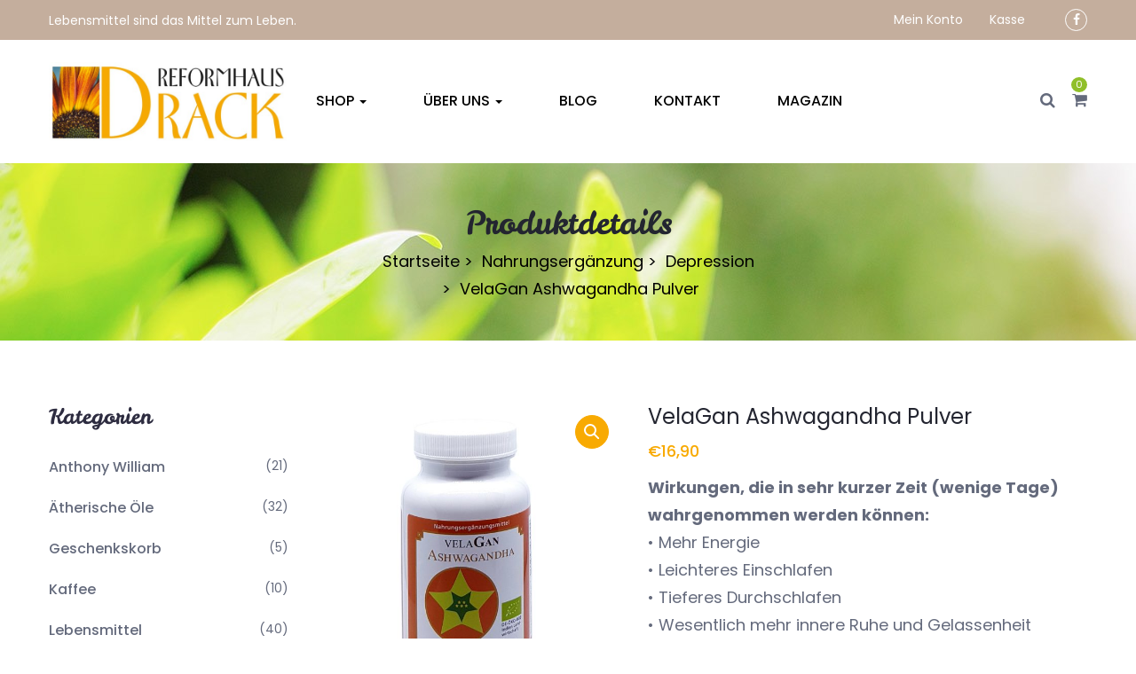

--- FILE ---
content_type: text/html; charset=UTF-8
request_url: https://www.reformhaus-drack.at/product/velagan-ashwagandha-pulver/
body_size: 37776
content:
<!DOCTYPE html>
<html lang="de" class="no-js">
<head>
	<meta charset="UTF-8">
	<meta name="viewport" content="width=device-width, user-scalable=no, initial-scale=1.0, minimum-scale=1.0, maximum-scale=1.0">
	<link rel="profile" href="http://gmpg.org/xfn/11">
	<link rel="pingback" href="https://www.reformhaus-drack.at/xmlrpc.php">
	
	<meta name='robots' content='index, follow, max-image-preview:large, max-snippet:-1, max-video-preview:-1' />
	<style>img:is([sizes="auto" i], [sizes^="auto," i]) { contain-intrinsic-size: 3000px 1500px }</style>
	<meta name="dlm-version" content="5.0.23">
	<!-- This site is optimized with the Yoast SEO plugin v25.1 - https://yoast.com/wordpress/plugins/seo/ -->
	<title>VelaGan Ashwagandha Pulver - Reformhaus Drack</title>
	<link rel="canonical" href="https://www.reformhaus-drack.at/product/velagan-ashwagandha-pulver/" />
	<meta property="og:locale" content="de_DE" />
	<meta property="og:type" content="article" />
	<meta property="og:title" content="VelaGan Ashwagandha Pulver - Reformhaus Drack" />
	<meta property="og:description" content="Wirkungen, die in sehr kurzer Zeit (wenige Tage) wahrgenommen werden können: • Mehr Energie • Leichteres Einschlafen • Tieferes Durchschlafen • Wesentlich mehr innere Ruhe und Gelassenheit • Muskelaufbau und Kraft.  Alle anderen Wirkungen werden zunehmend aber sichtbar und spürbar in ca. 8 – 12 Wochen wahrgenommen. Ashwaganda hat keine bislang bekannten Nebenwirkungen. Kann also dauerhaft genommen werden. Nach ca. 8 Wochen sollte man aber mal 1 Woche Pause machen" />
	<meta property="og:url" content="https://www.reformhaus-drack.at/product/velagan-ashwagandha-pulver/" />
	<meta property="og:site_name" content="Reformhaus Drack" />
	<meta property="article:modified_time" content="2022-10-07T16:07:08+00:00" />
	<meta property="og:image" content="https://www.reformhaus-drack.at/wp-content/uploads/2021/01/VelaGan-Ashwagandha-Pulver-f.jpg" />
	<meta property="og:image:width" content="1100" />
	<meta property="og:image:height" content="1100" />
	<meta property="og:image:type" content="image/jpeg" />
	<meta name="twitter:card" content="summary_large_image" />
	<meta name="twitter:label1" content="Geschätzte Lesezeit" />
	<meta name="twitter:data1" content="1 Minute" />
	<script type="application/ld+json" class="yoast-schema-graph">{"@context":"https://schema.org","@graph":[{"@type":"WebPage","@id":"https://www.reformhaus-drack.at/product/velagan-ashwagandha-pulver/","url":"https://www.reformhaus-drack.at/product/velagan-ashwagandha-pulver/","name":"VelaGan Ashwagandha Pulver - Reformhaus Drack","isPartOf":{"@id":"https://www.reformhaus-drack.at/#website"},"primaryImageOfPage":{"@id":"https://www.reformhaus-drack.at/product/velagan-ashwagandha-pulver/#primaryimage"},"image":{"@id":"https://www.reformhaus-drack.at/product/velagan-ashwagandha-pulver/#primaryimage"},"thumbnailUrl":"https://www.reformhaus-drack.at/wp-content/uploads/2021/01/VelaGan-Ashwagandha-Pulver-f.jpg","datePublished":"2021-01-22T13:39:10+00:00","dateModified":"2022-10-07T16:07:08+00:00","breadcrumb":{"@id":"https://www.reformhaus-drack.at/product/velagan-ashwagandha-pulver/#breadcrumb"},"inLanguage":"de","potentialAction":[{"@type":"ReadAction","target":["https://www.reformhaus-drack.at/product/velagan-ashwagandha-pulver/"]}]},{"@type":"ImageObject","inLanguage":"de","@id":"https://www.reformhaus-drack.at/product/velagan-ashwagandha-pulver/#primaryimage","url":"https://www.reformhaus-drack.at/wp-content/uploads/2021/01/VelaGan-Ashwagandha-Pulver-f.jpg","contentUrl":"https://www.reformhaus-drack.at/wp-content/uploads/2021/01/VelaGan-Ashwagandha-Pulver-f.jpg","width":1100,"height":1100},{"@type":"BreadcrumbList","@id":"https://www.reformhaus-drack.at/product/velagan-ashwagandha-pulver/#breadcrumb","itemListElement":[{"@type":"ListItem","position":1,"name":"Startseite","item":"https://www.reformhaus-drack.at/"},{"@type":"ListItem","position":2,"name":"Shop","item":"https://www.reformhaus-drack.at/shop/"},{"@type":"ListItem","position":3,"name":"VelaGan Ashwagandha Pulver"}]},{"@type":"WebSite","@id":"https://www.reformhaus-drack.at/#website","url":"https://www.reformhaus-drack.at/","name":"Reformhaus Drack","description":"Ihr Reformhaus für ein gesundes &amp; nachhaltiges Leben","potentialAction":[{"@type":"SearchAction","target":{"@type":"EntryPoint","urlTemplate":"https://www.reformhaus-drack.at/?s={search_term_string}"},"query-input":{"@type":"PropertyValueSpecification","valueRequired":true,"valueName":"search_term_string"}}],"inLanguage":"de"}]}</script>
	<!-- / Yoast SEO plugin. -->



<link rel="alternate" type="application/rss+xml" title="Reformhaus Drack &raquo; Feed" href="https://www.reformhaus-drack.at/feed/" />
<link rel="alternate" type="application/rss+xml" title="Reformhaus Drack &raquo; Kommentar-Feed" href="https://www.reformhaus-drack.at/comments/feed/" />
<script type="text/javascript">
/* <![CDATA[ */
window._wpemojiSettings = {"baseUrl":"https:\/\/s.w.org\/images\/core\/emoji\/16.0.1\/72x72\/","ext":".png","svgUrl":"https:\/\/s.w.org\/images\/core\/emoji\/16.0.1\/svg\/","svgExt":".svg","source":{"concatemoji":"https:\/\/www.reformhaus-drack.at\/wp-includes\/js\/wp-emoji-release.min.js?ver=6.8.3"}};
/*! This file is auto-generated */
!function(s,n){var o,i,e;function c(e){try{var t={supportTests:e,timestamp:(new Date).valueOf()};sessionStorage.setItem(o,JSON.stringify(t))}catch(e){}}function p(e,t,n){e.clearRect(0,0,e.canvas.width,e.canvas.height),e.fillText(t,0,0);var t=new Uint32Array(e.getImageData(0,0,e.canvas.width,e.canvas.height).data),a=(e.clearRect(0,0,e.canvas.width,e.canvas.height),e.fillText(n,0,0),new Uint32Array(e.getImageData(0,0,e.canvas.width,e.canvas.height).data));return t.every(function(e,t){return e===a[t]})}function u(e,t){e.clearRect(0,0,e.canvas.width,e.canvas.height),e.fillText(t,0,0);for(var n=e.getImageData(16,16,1,1),a=0;a<n.data.length;a++)if(0!==n.data[a])return!1;return!0}function f(e,t,n,a){switch(t){case"flag":return n(e,"\ud83c\udff3\ufe0f\u200d\u26a7\ufe0f","\ud83c\udff3\ufe0f\u200b\u26a7\ufe0f")?!1:!n(e,"\ud83c\udde8\ud83c\uddf6","\ud83c\udde8\u200b\ud83c\uddf6")&&!n(e,"\ud83c\udff4\udb40\udc67\udb40\udc62\udb40\udc65\udb40\udc6e\udb40\udc67\udb40\udc7f","\ud83c\udff4\u200b\udb40\udc67\u200b\udb40\udc62\u200b\udb40\udc65\u200b\udb40\udc6e\u200b\udb40\udc67\u200b\udb40\udc7f");case"emoji":return!a(e,"\ud83e\udedf")}return!1}function g(e,t,n,a){var r="undefined"!=typeof WorkerGlobalScope&&self instanceof WorkerGlobalScope?new OffscreenCanvas(300,150):s.createElement("canvas"),o=r.getContext("2d",{willReadFrequently:!0}),i=(o.textBaseline="top",o.font="600 32px Arial",{});return e.forEach(function(e){i[e]=t(o,e,n,a)}),i}function t(e){var t=s.createElement("script");t.src=e,t.defer=!0,s.head.appendChild(t)}"undefined"!=typeof Promise&&(o="wpEmojiSettingsSupports",i=["flag","emoji"],n.supports={everything:!0,everythingExceptFlag:!0},e=new Promise(function(e){s.addEventListener("DOMContentLoaded",e,{once:!0})}),new Promise(function(t){var n=function(){try{var e=JSON.parse(sessionStorage.getItem(o));if("object"==typeof e&&"number"==typeof e.timestamp&&(new Date).valueOf()<e.timestamp+604800&&"object"==typeof e.supportTests)return e.supportTests}catch(e){}return null}();if(!n){if("undefined"!=typeof Worker&&"undefined"!=typeof OffscreenCanvas&&"undefined"!=typeof URL&&URL.createObjectURL&&"undefined"!=typeof Blob)try{var e="postMessage("+g.toString()+"("+[JSON.stringify(i),f.toString(),p.toString(),u.toString()].join(",")+"));",a=new Blob([e],{type:"text/javascript"}),r=new Worker(URL.createObjectURL(a),{name:"wpTestEmojiSupports"});return void(r.onmessage=function(e){c(n=e.data),r.terminate(),t(n)})}catch(e){}c(n=g(i,f,p,u))}t(n)}).then(function(e){for(var t in e)n.supports[t]=e[t],n.supports.everything=n.supports.everything&&n.supports[t],"flag"!==t&&(n.supports.everythingExceptFlag=n.supports.everythingExceptFlag&&n.supports[t]);n.supports.everythingExceptFlag=n.supports.everythingExceptFlag&&!n.supports.flag,n.DOMReady=!1,n.readyCallback=function(){n.DOMReady=!0}}).then(function(){return e}).then(function(){var e;n.supports.everything||(n.readyCallback(),(e=n.source||{}).concatemoji?t(e.concatemoji):e.wpemoji&&e.twemoji&&(t(e.twemoji),t(e.wpemoji)))}))}((window,document),window._wpemojiSettings);
/* ]]> */
</script>
<style id='wp-emoji-styles-inline-css' type='text/css'>

	img.wp-smiley, img.emoji {
		display: inline !important;
		border: none !important;
		box-shadow: none !important;
		height: 1em !important;
		width: 1em !important;
		margin: 0 0.07em !important;
		vertical-align: -0.1em !important;
		background: none !important;
		padding: 0 !important;
	}
</style>
<link rel='stylesheet' id='wp-block-library-css' href='https://www.reformhaus-drack.at/wp-includes/css/dist/block-library/style.min.css' type='text/css' media='all' />
<style id='wp-block-library-theme-inline-css' type='text/css'>
.wp-block-audio :where(figcaption){color:#555;font-size:13px;text-align:center}.is-dark-theme .wp-block-audio :where(figcaption){color:#ffffffa6}.wp-block-audio{margin:0 0 1em}.wp-block-code{border:1px solid #ccc;border-radius:4px;font-family:Menlo,Consolas,monaco,monospace;padding:.8em 1em}.wp-block-embed :where(figcaption){color:#555;font-size:13px;text-align:center}.is-dark-theme .wp-block-embed :where(figcaption){color:#ffffffa6}.wp-block-embed{margin:0 0 1em}.blocks-gallery-caption{color:#555;font-size:13px;text-align:center}.is-dark-theme .blocks-gallery-caption{color:#ffffffa6}:root :where(.wp-block-image figcaption){color:#555;font-size:13px;text-align:center}.is-dark-theme :root :where(.wp-block-image figcaption){color:#ffffffa6}.wp-block-image{margin:0 0 1em}.wp-block-pullquote{border-bottom:4px solid;border-top:4px solid;color:currentColor;margin-bottom:1.75em}.wp-block-pullquote cite,.wp-block-pullquote footer,.wp-block-pullquote__citation{color:currentColor;font-size:.8125em;font-style:normal;text-transform:uppercase}.wp-block-quote{border-left:.25em solid;margin:0 0 1.75em;padding-left:1em}.wp-block-quote cite,.wp-block-quote footer{color:currentColor;font-size:.8125em;font-style:normal;position:relative}.wp-block-quote:where(.has-text-align-right){border-left:none;border-right:.25em solid;padding-left:0;padding-right:1em}.wp-block-quote:where(.has-text-align-center){border:none;padding-left:0}.wp-block-quote.is-large,.wp-block-quote.is-style-large,.wp-block-quote:where(.is-style-plain){border:none}.wp-block-search .wp-block-search__label{font-weight:700}.wp-block-search__button{border:1px solid #ccc;padding:.375em .625em}:where(.wp-block-group.has-background){padding:1.25em 2.375em}.wp-block-separator.has-css-opacity{opacity:.4}.wp-block-separator{border:none;border-bottom:2px solid;margin-left:auto;margin-right:auto}.wp-block-separator.has-alpha-channel-opacity{opacity:1}.wp-block-separator:not(.is-style-wide):not(.is-style-dots){width:100px}.wp-block-separator.has-background:not(.is-style-dots){border-bottom:none;height:1px}.wp-block-separator.has-background:not(.is-style-wide):not(.is-style-dots){height:2px}.wp-block-table{margin:0 0 1em}.wp-block-table td,.wp-block-table th{word-break:normal}.wp-block-table :where(figcaption){color:#555;font-size:13px;text-align:center}.is-dark-theme .wp-block-table :where(figcaption){color:#ffffffa6}.wp-block-video :where(figcaption){color:#555;font-size:13px;text-align:center}.is-dark-theme .wp-block-video :where(figcaption){color:#ffffffa6}.wp-block-video{margin:0 0 1em}:root :where(.wp-block-template-part.has-background){margin-bottom:0;margin-top:0;padding:1.25em 2.375em}
</style>
<style id='classic-theme-styles-inline-css' type='text/css'>
/*! This file is auto-generated */
.wp-block-button__link{color:#fff;background-color:#32373c;border-radius:9999px;box-shadow:none;text-decoration:none;padding:calc(.667em + 2px) calc(1.333em + 2px);font-size:1.125em}.wp-block-file__button{background:#32373c;color:#fff;text-decoration:none}
</style>
<link rel='stylesheet' id='selectize-css' href='https://www.reformhaus-drack.at/wp-content/plugins/woocommerce-product-search/css/selectize/selectize.min.css' type='text/css' media='all' />
<link rel='stylesheet' id='wps-price-slider-css' href='https://www.reformhaus-drack.at/wp-content/plugins/woocommerce-product-search/css/price-slider.min.css' type='text/css' media='all' />
<link rel='stylesheet' id='product-search-css' href='https://www.reformhaus-drack.at/wp-content/plugins/woocommerce-product-search/css/product-search.min.css' type='text/css' media='all' />
<style id='global-styles-inline-css' type='text/css'>
:root{--wp--preset--aspect-ratio--square: 1;--wp--preset--aspect-ratio--4-3: 4/3;--wp--preset--aspect-ratio--3-4: 3/4;--wp--preset--aspect-ratio--3-2: 3/2;--wp--preset--aspect-ratio--2-3: 2/3;--wp--preset--aspect-ratio--16-9: 16/9;--wp--preset--aspect-ratio--9-16: 9/16;--wp--preset--color--black: #000000;--wp--preset--color--cyan-bluish-gray: #abb8c3;--wp--preset--color--white: #ffffff;--wp--preset--color--pale-pink: #f78da7;--wp--preset--color--vivid-red: #cf2e2e;--wp--preset--color--luminous-vivid-orange: #ff6900;--wp--preset--color--luminous-vivid-amber: #fcb900;--wp--preset--color--light-green-cyan: #7bdcb5;--wp--preset--color--vivid-green-cyan: #00d084;--wp--preset--color--pale-cyan-blue: #8ed1fc;--wp--preset--color--vivid-cyan-blue: #0693e3;--wp--preset--color--vivid-purple: #9b51e0;--wp--preset--gradient--vivid-cyan-blue-to-vivid-purple: linear-gradient(135deg,rgba(6,147,227,1) 0%,rgb(155,81,224) 100%);--wp--preset--gradient--light-green-cyan-to-vivid-green-cyan: linear-gradient(135deg,rgb(122,220,180) 0%,rgb(0,208,130) 100%);--wp--preset--gradient--luminous-vivid-amber-to-luminous-vivid-orange: linear-gradient(135deg,rgba(252,185,0,1) 0%,rgba(255,105,0,1) 100%);--wp--preset--gradient--luminous-vivid-orange-to-vivid-red: linear-gradient(135deg,rgba(255,105,0,1) 0%,rgb(207,46,46) 100%);--wp--preset--gradient--very-light-gray-to-cyan-bluish-gray: linear-gradient(135deg,rgb(238,238,238) 0%,rgb(169,184,195) 100%);--wp--preset--gradient--cool-to-warm-spectrum: linear-gradient(135deg,rgb(74,234,220) 0%,rgb(151,120,209) 20%,rgb(207,42,186) 40%,rgb(238,44,130) 60%,rgb(251,105,98) 80%,rgb(254,248,76) 100%);--wp--preset--gradient--blush-light-purple: linear-gradient(135deg,rgb(255,206,236) 0%,rgb(152,150,240) 100%);--wp--preset--gradient--blush-bordeaux: linear-gradient(135deg,rgb(254,205,165) 0%,rgb(254,45,45) 50%,rgb(107,0,62) 100%);--wp--preset--gradient--luminous-dusk: linear-gradient(135deg,rgb(255,203,112) 0%,rgb(199,81,192) 50%,rgb(65,88,208) 100%);--wp--preset--gradient--pale-ocean: linear-gradient(135deg,rgb(255,245,203) 0%,rgb(182,227,212) 50%,rgb(51,167,181) 100%);--wp--preset--gradient--electric-grass: linear-gradient(135deg,rgb(202,248,128) 0%,rgb(113,206,126) 100%);--wp--preset--gradient--midnight: linear-gradient(135deg,rgb(2,3,129) 0%,rgb(40,116,252) 100%);--wp--preset--font-size--small: 13px;--wp--preset--font-size--medium: 20px;--wp--preset--font-size--large: 36px;--wp--preset--font-size--x-large: 42px;--wp--preset--spacing--20: 0.44rem;--wp--preset--spacing--30: 0.67rem;--wp--preset--spacing--40: 1rem;--wp--preset--spacing--50: 1.5rem;--wp--preset--spacing--60: 2.25rem;--wp--preset--spacing--70: 3.38rem;--wp--preset--spacing--80: 5.06rem;--wp--preset--shadow--natural: 6px 6px 9px rgba(0, 0, 0, 0.2);--wp--preset--shadow--deep: 12px 12px 50px rgba(0, 0, 0, 0.4);--wp--preset--shadow--sharp: 6px 6px 0px rgba(0, 0, 0, 0.2);--wp--preset--shadow--outlined: 6px 6px 0px -3px rgba(255, 255, 255, 1), 6px 6px rgba(0, 0, 0, 1);--wp--preset--shadow--crisp: 6px 6px 0px rgba(0, 0, 0, 1);}:where(.is-layout-flex){gap: 0.5em;}:where(.is-layout-grid){gap: 0.5em;}body .is-layout-flex{display: flex;}.is-layout-flex{flex-wrap: wrap;align-items: center;}.is-layout-flex > :is(*, div){margin: 0;}body .is-layout-grid{display: grid;}.is-layout-grid > :is(*, div){margin: 0;}:where(.wp-block-columns.is-layout-flex){gap: 2em;}:where(.wp-block-columns.is-layout-grid){gap: 2em;}:where(.wp-block-post-template.is-layout-flex){gap: 1.25em;}:where(.wp-block-post-template.is-layout-grid){gap: 1.25em;}.has-black-color{color: var(--wp--preset--color--black) !important;}.has-cyan-bluish-gray-color{color: var(--wp--preset--color--cyan-bluish-gray) !important;}.has-white-color{color: var(--wp--preset--color--white) !important;}.has-pale-pink-color{color: var(--wp--preset--color--pale-pink) !important;}.has-vivid-red-color{color: var(--wp--preset--color--vivid-red) !important;}.has-luminous-vivid-orange-color{color: var(--wp--preset--color--luminous-vivid-orange) !important;}.has-luminous-vivid-amber-color{color: var(--wp--preset--color--luminous-vivid-amber) !important;}.has-light-green-cyan-color{color: var(--wp--preset--color--light-green-cyan) !important;}.has-vivid-green-cyan-color{color: var(--wp--preset--color--vivid-green-cyan) !important;}.has-pale-cyan-blue-color{color: var(--wp--preset--color--pale-cyan-blue) !important;}.has-vivid-cyan-blue-color{color: var(--wp--preset--color--vivid-cyan-blue) !important;}.has-vivid-purple-color{color: var(--wp--preset--color--vivid-purple) !important;}.has-black-background-color{background-color: var(--wp--preset--color--black) !important;}.has-cyan-bluish-gray-background-color{background-color: var(--wp--preset--color--cyan-bluish-gray) !important;}.has-white-background-color{background-color: var(--wp--preset--color--white) !important;}.has-pale-pink-background-color{background-color: var(--wp--preset--color--pale-pink) !important;}.has-vivid-red-background-color{background-color: var(--wp--preset--color--vivid-red) !important;}.has-luminous-vivid-orange-background-color{background-color: var(--wp--preset--color--luminous-vivid-orange) !important;}.has-luminous-vivid-amber-background-color{background-color: var(--wp--preset--color--luminous-vivid-amber) !important;}.has-light-green-cyan-background-color{background-color: var(--wp--preset--color--light-green-cyan) !important;}.has-vivid-green-cyan-background-color{background-color: var(--wp--preset--color--vivid-green-cyan) !important;}.has-pale-cyan-blue-background-color{background-color: var(--wp--preset--color--pale-cyan-blue) !important;}.has-vivid-cyan-blue-background-color{background-color: var(--wp--preset--color--vivid-cyan-blue) !important;}.has-vivid-purple-background-color{background-color: var(--wp--preset--color--vivid-purple) !important;}.has-black-border-color{border-color: var(--wp--preset--color--black) !important;}.has-cyan-bluish-gray-border-color{border-color: var(--wp--preset--color--cyan-bluish-gray) !important;}.has-white-border-color{border-color: var(--wp--preset--color--white) !important;}.has-pale-pink-border-color{border-color: var(--wp--preset--color--pale-pink) !important;}.has-vivid-red-border-color{border-color: var(--wp--preset--color--vivid-red) !important;}.has-luminous-vivid-orange-border-color{border-color: var(--wp--preset--color--luminous-vivid-orange) !important;}.has-luminous-vivid-amber-border-color{border-color: var(--wp--preset--color--luminous-vivid-amber) !important;}.has-light-green-cyan-border-color{border-color: var(--wp--preset--color--light-green-cyan) !important;}.has-vivid-green-cyan-border-color{border-color: var(--wp--preset--color--vivid-green-cyan) !important;}.has-pale-cyan-blue-border-color{border-color: var(--wp--preset--color--pale-cyan-blue) !important;}.has-vivid-cyan-blue-border-color{border-color: var(--wp--preset--color--vivid-cyan-blue) !important;}.has-vivid-purple-border-color{border-color: var(--wp--preset--color--vivid-purple) !important;}.has-vivid-cyan-blue-to-vivid-purple-gradient-background{background: var(--wp--preset--gradient--vivid-cyan-blue-to-vivid-purple) !important;}.has-light-green-cyan-to-vivid-green-cyan-gradient-background{background: var(--wp--preset--gradient--light-green-cyan-to-vivid-green-cyan) !important;}.has-luminous-vivid-amber-to-luminous-vivid-orange-gradient-background{background: var(--wp--preset--gradient--luminous-vivid-amber-to-luminous-vivid-orange) !important;}.has-luminous-vivid-orange-to-vivid-red-gradient-background{background: var(--wp--preset--gradient--luminous-vivid-orange-to-vivid-red) !important;}.has-very-light-gray-to-cyan-bluish-gray-gradient-background{background: var(--wp--preset--gradient--very-light-gray-to-cyan-bluish-gray) !important;}.has-cool-to-warm-spectrum-gradient-background{background: var(--wp--preset--gradient--cool-to-warm-spectrum) !important;}.has-blush-light-purple-gradient-background{background: var(--wp--preset--gradient--blush-light-purple) !important;}.has-blush-bordeaux-gradient-background{background: var(--wp--preset--gradient--blush-bordeaux) !important;}.has-luminous-dusk-gradient-background{background: var(--wp--preset--gradient--luminous-dusk) !important;}.has-pale-ocean-gradient-background{background: var(--wp--preset--gradient--pale-ocean) !important;}.has-electric-grass-gradient-background{background: var(--wp--preset--gradient--electric-grass) !important;}.has-midnight-gradient-background{background: var(--wp--preset--gradient--midnight) !important;}.has-small-font-size{font-size: var(--wp--preset--font-size--small) !important;}.has-medium-font-size{font-size: var(--wp--preset--font-size--medium) !important;}.has-large-font-size{font-size: var(--wp--preset--font-size--large) !important;}.has-x-large-font-size{font-size: var(--wp--preset--font-size--x-large) !important;}
:where(.wp-block-post-template.is-layout-flex){gap: 1.25em;}:where(.wp-block-post-template.is-layout-grid){gap: 1.25em;}
:where(.wp-block-columns.is-layout-flex){gap: 2em;}:where(.wp-block-columns.is-layout-grid){gap: 2em;}
:root :where(.wp-block-pullquote){font-size: 1.5em;line-height: 1.6;}
</style>
<link rel='stylesheet' id='contact-form-7-css' href='https://www.reformhaus-drack.at/wp-content/plugins/contact-form-7/includes/css/styles.css' type='text/css' media='all' />
<link rel='stylesheet' id='rs-plugin-settings-css' href='https://www.reformhaus-drack.at/wp-content/plugins/revslider/public/assets/css/rs6.css' type='text/css' media='all' />
<style id='rs-plugin-settings-inline-css' type='text/css'>
#rs-demo-id {}
</style>
<link rel='stylesheet' id='wcmnd-animate-stylesheet-css' href='https://www.reformhaus-drack.at/wp-content/plugins/woo-mailchimp-newsletter-discount-extended/inc/assets/css/animate.css' type='text/css' media='all' />
<link rel='stylesheet' id='wcmnd-popup-stylesheet-css' href='https://www.reformhaus-drack.at/wp-content/plugins/woo-mailchimp-newsletter-discount-extended/inc/assets/css/magnific-popup.css' type='text/css' media='all' />
<link rel='stylesheet' id='wcmnd-stylesheet-css' href='https://www.reformhaus-drack.at/wp-content/plugins/woo-mailchimp-newsletter-discount-extended/inc/assets/css/woocommerce-mailchimp-newsletter.css' type='text/css' media='all' />
<style id='wcmnd-stylesheet-inline-css' type='text/css'>
#wcmnd_modal{ min-height:auto; background:#992c15;width:auto;}.wc-mailchimp-subscribe-form  .newsletter-discount-submit-button{ color: #000000; background-color: #fdc82c}.wc-mailchimp-subscribe-form  .newsletter-discount-submit-button:hover{ color: #ffffff; background-color: #e8c04f}.wc-mailchimp-subscribe-form .newsletter-discount-validation.error{ color: #ffffff; background: #d74a4b}.wc-mailchimp-subscribe-form .newsletter-discount-validation.success{ color: #019031; background: #96c928}#wcmnd_modal .mfp-close{ color: #ffffff}#wcmnd_modal .mfp-close:hover{ color: #cccccc}
</style>
<link rel='stylesheet' id='photoswipe-css' href='https://www.reformhaus-drack.at/wp-content/plugins/woocommerce/assets/css/photoswipe/photoswipe.min.css' type='text/css' media='all' />
<link rel='stylesheet' id='photoswipe-default-skin-css' href='https://www.reformhaus-drack.at/wp-content/plugins/woocommerce/assets/css/photoswipe/default-skin/default-skin.min.css' type='text/css' media='all' />
<link rel='stylesheet' id='woocommerce-layout-css' href='https://www.reformhaus-drack.at/wp-content/plugins/woocommerce/assets/css/woocommerce-layout.css' type='text/css' media='all' />
<link rel='stylesheet' id='woocommerce-smallscreen-css' href='https://www.reformhaus-drack.at/wp-content/plugins/woocommerce/assets/css/woocommerce-smallscreen.css' type='text/css' media='only screen and (max-width: 768px)' />
<link rel='stylesheet' id='woocommerce-general-css' href='https://www.reformhaus-drack.at/wp-content/plugins/woocommerce/assets/css/woocommerce.css' type='text/css' media='all' />
<style id='woocommerce-inline-inline-css' type='text/css'>
.woocommerce form .form-row .required { visibility: visible; }
</style>
<link rel='stylesheet' id='woo_conditional_payments_css-css' href='https://www.reformhaus-drack.at/wp-content/plugins/conditional-payments-for-woocommerce/frontend/css/woo-conditional-payments.css' type='text/css' media='all' />
<link rel='stylesheet' id='brands-styles-css' href='https://www.reformhaus-drack.at/wp-content/plugins/woocommerce/assets/css/brands.css' type='text/css' media='all' />
<link rel='stylesheet' id='greenorganic-theme-fonts-css' href='//www.reformhaus-drack.at/wp-content/uploads/omgf/greenorganic-theme-fonts/greenorganic-theme-fonts.css?ver=1662020964' type='text/css' media='all' />
<link rel='stylesheet' id='borlabs-cookie-css' href='https://www.reformhaus-drack.at/wp-content/cache/borlabs-cookie/borlabs-cookie_1_de.css' type='text/css' media='all' />
<link rel='stylesheet' id='greenorganic-woocommerce-css' href='https://www.reformhaus-drack.at/wp-content/themes/greenorganic/css/woocommerce.css' type='text/css' media='all' />
<link rel='stylesheet' id='greenorganic-wc-quantity-increment-css' href='https://www.reformhaus-drack.at/wp-content/themes/greenorganic/css/wc-quantity-increment.css' type='text/css' media='all' />
<link rel='stylesheet' id='font-awesome-css' href='https://www.reformhaus-drack.at/wp-content/themes/greenorganic/css/font-awesome.css' type='text/css' media='all' />
<link rel='stylesheet' id='ionicons-css' href='https://www.reformhaus-drack.at/wp-content/themes/greenorganic/css/ionicons.css' type='text/css' media='all' />
<link rel='stylesheet' id='animate-css' href='https://www.reformhaus-drack.at/wp-content/themes/greenorganic/css/animate.css' type='text/css' media='all' />
<link rel='stylesheet' id='bootstrap-css' href='https://www.reformhaus-drack.at/wp-content/themes/greenorganic/css/bootstrap.css' type='text/css' media='all' />
<link rel='stylesheet' id='greenorganic-template-css' href='https://www.reformhaus-drack.at/wp-content/themes/greenorganic/css/template.css' type='text/css' media='all' />
<style id='greenorganic-template-inline-css' type='text/css'>
.vc_custom_1592999267251{background: #000000 url(https://www.reformhaus-drack.at/wp-content/uploads/2020/06/blatt-3.jpg?id=849) !important;}.vc_custom_1507868263182{margin-right: 0px !important;margin-left: 0px !important;border-top-width: 1px !important;padding-top: 12px !important;padding-bottom: 12px !important;border-top-color: rgba(255,255,255,0.12) !important;border-top-style: solid !important;}.vc_custom_1592997196291{margin-top: 12px !important;margin-bottom: 30px !important;}.vc_custom_1592997497562{margin-top: 12px !important;margin-bottom: 30px !important;}.vc_custom_1507868280558{padding-left: 0px !important;}.vc_custom_1507868411955{padding-right: 0px !important;}
</style>
<link rel='stylesheet' id='greenorganic-style-css' href='https://www.reformhaus-drack.at/wp-content/themes/greenorganic/style.css' type='text/css' media='all' />
<style id='greenorganic-style-inline-css' type='text/css'>
/* Second Font *//* Custom Color (skin) *//* check main color *//* seting background main */.wishlist-icon .count,.product-block.grid3 .groups-button > div:not(.clear) .yith-wcwl-wishlistexistsbrowse a, .product-block.grid3 .groups-button > div:not(.clear) .yith-wcwl-wishlistaddedbrowse a,.product-block.grid3 .groups-button > div:not(.clear) a:hover, .product-block.grid3 .groups-button > div:not(.clear) a:focus, .product-block.grid3 .groups-button > div:not(.clear) a.added,.woocommerce div.quantity .plus:hover, .woocommerce div.quantity .plus:active, .woocommerce div.quantity .minus:hover, .woocommerce div.quantity .minus:active,.apus-checkout-step ul li.active .step::before,.apus-checkout-step .active .step,.wpb-js-composer .vc_tta.vc_general.vc_tta-accordion .vc_active .vc_tta-panel-title::before,.tabs-v1 .nav-tabs li:focus > a:focus, .tabs-v1 .nav-tabs li:focus > a:hover, .tabs-v1 .nav-tabs li:focus > a, .tabs-v1 .nav-tabs li:hover > a:focus, .tabs-v1 .nav-tabs li:hover > a:hover, .tabs-v1 .nav-tabs li:hover > a, .tabs-v1 .nav-tabs li.active > a:focus, .tabs-v1 .nav-tabs li.active > a:hover, .tabs-v1 .nav-tabs li.active > a,.woocommerce .widget_price_filter .ui-slider .ui-slider-handle,.woocommerce .widget_price_filter .ui-slider .ui-slider-range,.apus-filter .change-view:hover, .apus-filter .change-view.active,.widget-gallery .image::before,.bg-theme,.mini-cart .count, .apus-topbar, .nav-white .owl-controls .owl-nav .owl-prev:hover, .nav-white .owl-controls .owl-nav .owl-prev:active, .nav-white .owl-controls .owl-nav .owl-next:hover, .nav-white .owl-controls .owl-nav .owl-next:active, .owl-controls .owl-nav .owl-prev:active, .owl-controls .owl-nav .owl-prev:hover, .owl-controls .owl-nav .owl-next:active, .owl-controls .owl-nav .owl-next:hover, .woocommerce-account .woocommerce-MyAccount-navigation .woocommerce-MyAccount-navigation-link a:before{background-color: #f8aa02;}/* setting color*/.apus-products-list .product-block:hover .name a,#order_review .woocommerce-Price-amount,.apus-checkout-step .active,.woocommerce table.shop_table tbody .product-subtotal,.woocommerce table.shop_table td.product-price,.woocommerce .cart_totals table.shop_table th .woocommerce-Price-amount, .woocommerce .cart_totals table.shop_table td .woocommerce-Price-amount,.header-v2 .apus-topbar a:hover, .header-v2 .apus-topbar a:active,.apus-search-top .button-show-search:hover, .apus-search-top .button-show-search:active,.woocommerce div.product form.cart .group_table .price, .woocommerce div.product form.cart .group_table .price ins,.detail-post .apus-social-share a:hover, .detail-post .apus-social-share a:active,.list-check i,.detail-post .top-info .meta .author a,.apus-pagination > span:hover, .apus-pagination > span.current, .apus-pagination > a:hover, .apus-pagination > a.current,.details-product .information .product_meta a,.details-product .list i,.apus-pagination .page-numbers li > span:hover, .apus-pagination .page-numbers li > span.current, .apus-pagination .page-numbers li > a:hover, .apus-pagination .page-numbers li > a.current, .apus-pagination .pagination li > span:hover, .apus-pagination .pagination li > span.current, .apus-pagination .pagination li > a:hover, .apus-pagination .pagination li > a.current,.widget_layered_nav ul li.current-cat-parent > .count, .widget_layered_nav ul li.current-cat > .count, .widget_layered_nav ul li:hover > .count, .product-categories li.current-cat-parent > .count, .product-categories li.current-cat > .count, .product-categories li:hover > .count,.widget_layered_nav ul li.current-cat-parent > a, .widget_layered_nav ul li.current-cat > a, .widget_layered_nav ul li:hover > a, .product-categories li.current-cat-parent > a, .product-categories li.current-cat > a, .product-categories li:hover > a,.woocommerce ul.product_list_widget .woocommerce-Price-amount,.widget_price_filter .price_slider_amount .price_label span,.widget-gallery .popup-image-gallery,.woocommerce div.product p.price, .woocommerce div.product span.price,.feature-box-inner .fbox-icon,.widget-newletter .title,.read-more,a:hover,a:active,a:focus,.tab-product-center .nav-tabs > li:hover a, .tab-product-center .nav-tabs > li.active a, .navbar-nav.megamenu > li:hover > a, .navbar-nav.megamenu > li.active > a, .navbar-nav.megamenu .dropdown-menu li.open > a, .navbar-nav.megamenu .dropdown-menu li.active > a, .navbar-nav.megamenu .dropdown-menu li > a:hover, .navbar-nav.megamenu .dropdown-menu li > a:active, .apus-footer .widget-social .social > li a:hover, .apus-footer .widget-social .social > li a:active, .widget-gallery .popup-image-gallery:hover, .widget-gallery .popup-image-gallery:active, .owl-controls .owl-nav .owl-prev, .owl-controls .owl-nav .owl-next, .header-v2 .navbar-nav.megamenu > li.active > a, .header-v2 .navbar-nav.megamenu > li:hover > a, .header-v2 .navbar-nav.megamenu > li:active > a, .apus-footer .footer-builder-wrapper.dark a:hover, .apus-footer .footer-builder-wrapper.dark a:focus, .apus-footer .footer-builder-wrapper.dark a:active, #add_payment_method #payment ul.payment_methods li .about_paypal, .woocommerce-cart #payment ul.payment_methods li .about_paypal, .woocommerce-checkout #payment ul.payment_methods li .about_paypal, .apus-breadscrumb .breadcrumb a:hover, .apus-breadscrumb .breadcrumb a:active, .mini-cart:hover, .wishlist-icon i:hover, .woocommerce-account .woocommerce-MyAccount-navigation .woocommerce-MyAccount-navigation-link.is-active > a, .woocommerce-account .woocommerce-MyAccount-navigation .woocommerce-MyAccount-navigation-link:hover > a, .woocommerce-account .woocommerce-MyAccount-navigation .woocommerce-MyAccount-navigation-link:active > a{color: #f8aa02;}.text-theme{color: #f8aa02 !important;}/* setting border color*/.grid-banner-category .category-wrapper:hover .category-meta .category-meta-inner,.wpb-js-composer .vc_tta-color-grey.vc_tta-style-classic .vc_active .vc_tta-panel-heading .vc_tta-controls-icon::after, .wpb-js-composer .vc_tta-color-grey.vc_tta-style-classic .vc_active .vc_tta-panel-heading .vc_tta-controls-icon::before, .wpb-js-composer .vc_tta-color-grey.vc_tta-style-classic .vc_tta-controls-icon::after, .wpb-js-composer .vc_tta-color-grey.vc_tta-style-classic .vc_tta-controls-icon::before,.woocommerce div.product div.images .flex-control-thumbs li img:hover, .woocommerce div.product div.images .flex-control-thumbs li img:active, .woocommerce div.product div.images .flex-control-thumbs li img.flex-active,.apus-pagination > span:hover, .apus-pagination > span.current, .apus-pagination > a:hover, .apus-pagination > a.current,.apus-pagination .page-numbers li > span:hover, .apus-pagination .page-numbers li > span.current, .apus-pagination .page-numbers li > a:hover, .apus-pagination .page-numbers li > a.current, .apus-pagination .pagination li > span:hover, .apus-pagination .pagination li > span.current, .apus-pagination .pagination li > a:hover, .apus-pagination .pagination li > a.current,#apus-orderby .dropdown-menu,.apus-filter .change-view:hover, .apus-filter .change-view.active,.nav-white .owl-controls .owl-dots .owl-dot,.product-block.grid:hover,.times > div,.border-theme, .nav-white .owl-controls .owl-nav .owl-prev:hover, .nav-white .owl-controls .owl-nav .owl-prev:active, .nav-white .owl-controls .owl-nav .owl-next:hover, .nav-white .owl-controls .owl-nav .owl-next:active, .owl-controls .owl-nav .owl-prev, .owl-controls .owl-nav .owl-next, .owl-controls .owl-nav .owl-prev:active, .owl-controls .owl-nav .owl-prev:hover, .owl-controls .owl-nav .owl-next:active, .owl-controls .owl-nav .owl-next:hover{border-color: #f8aa02 !important;}.woocommerce .widget_price_filter .ui-slider .ui-slider-handle + .ui-slider-handle{box-shadow:0 0 0 5px #f8aa02;}.owl-controls .owl-nav .owl-prev, .owl-controls .owl-nav .owl-next,.btn.btn-outline.btn-theme{color: #f8aa02;}.btn.btn-outline.btn-theme{background:#fff;}/* check second background color */.woocommerce div.product div.images .woocommerce-product-gallery__trigger,.groups-button .add-cart .added_to_cart,.woocommerce #respond input#submit, .woocommerce a.button, .woocommerce button.button, .woocommerce input.button,.viewmore-products-btn ,.btn.btn-theme{background-color: #f8aa02;}.comment-list .comment-reply-link,.owl-controls .owl-nav .owl-prev, .owl-controls .owl-nav .owl-next,.viewmore-products-btn ,.woocommerce div.product div.images .woocommerce-product-gallery__trigger,.groups-button .add-cart .added_to_cart,.woocommerce #respond input#submit, .woocommerce a.button, .woocommerce button.button, .woocommerce input.button,.btn.btn-theme,.btn.btn-outline.btn-theme{border-color: #f8aa02;}.text-theme-second{color: #f7b72e;}/* check second background color */.comment-list .comment-reply-link:hover, .comment-list .comment-reply-link:active,.detail-post .entry-tags-list a:hover, .detail-post .entry-tags-list a:active,.owl-controls .owl-nav .owl-prev:hover,.owl-controls .owl-nav .owl-prev:active,.owl-controls .owl-nav .owl-prev:focus,.owl-controls .owl-nav .owl-next:hover,.owl-controls .owl-nav .owl-next:active,.owl-controls .owl-nav .owl-next:focus,.woocommerce div.product div.images .woocommerce-product-gallery__trigger:hover, .woocommerce div.product div.images .woocommerce-product-gallery__trigger:active,.groups-button .add-cart .added_to_cart:hover, .groups-button .add-cart .added_to_cart:active,.woocommerce #respond input#submit:hover, .woocommerce #respond input#submit:active, .woocommerce a.button:hover, .woocommerce a.button:active, .woocommerce button.button:hover, .woocommerce button.button:active, .woocommerce input.button:hover, .woocommerce input.button:active,.viewmore-products-btn:hover,.viewmore-products-btn:focus,.viewmore-products-btn:active,.btn.btn-outline.btn-themes:hover,.btn.btn-outline.btn-themes:active,.btn.btn-outline.btn-themes:focus,.btn.btn-theme:hover, .btn.btn-theme:focus, .btn.btn-theme:active, .btn.btn-theme.active{background-color: #f7b72e;}.btn.btn-outline.btn-themes:hover,.btn.btn-outline.btn-themes:active,.btn.btn-outline.btn-themes:focus,.btn.btn-theme:hover, .btn.btn-theme:focus, .btn.btn-theme:active, .btn.btn-theme.active{color:#fff;}.comment-list .comment-reply-link:hover, .comment-list .comment-reply-link:active,.detail-post .entry-tags-list a:hover, .detail-post .entry-tags-list a:active,.owl-controls .owl-nav .owl-prev:hover,.owl-controls .owl-nav .owl-prev:active,.owl-controls .owl-nav .owl-prev:focus,.owl-controls .owl-nav .owl-next:hover,.owl-controls .owl-nav .owl-next:active,.owl-controls .owl-nav .owl-next:focus,.woocommerce div.product div.images .woocommerce-product-gallery__trigger:hover, .woocommerce div.product div.images .woocommerce-product-gallery__trigger:active,.groups-button .add-cart .added_to_cart:hover, .groups-button .add-cart .added_to_cart:active,.woocommerce #respond input#submit:hover, .woocommerce #respond input#submit:active, .woocommerce a.button:hover, .woocommerce a.button:active, .woocommerce button.button:hover, .woocommerce button.button:active, .woocommerce input.button:hover, .woocommerce input.button:active,.viewmore-products-btn:hover,.viewmore-products-btn:focus,.viewmore-products-btn:active,.btn-outline.btn-white:hover,.btn-outline.btn-white:active,.btn-outline.btn-white:focus,.btn.btn-theme:hover,.btn.btn-theme:active,.btn.btn-theme.active{border-color: #f7b72e;}/***************************************************************//* Top Bar *****************************************************//***************************************************************//* Top Bar Backgound */#apus-topbar {background-color: #992d15;}/* Top Bar Color */#apus-topbar {color: #ffffff;}/* Top Bar Link Color */#apus-topbar a {color: #ffffff;}/***************************************************************//* Header *****************************************************//***************************************************************//* Header Backgound */#apus-header .header-middle,#apus-header .header-middle-inner,#apus-header {}/* Header Color *//* Header Link Color */#apus-header a {color: #992d15 ;}/* Header Link Color Active *//* Menu Link Color */.navbar-nav.megamenu > li > a{color: #000000 !important;}/* Menu Link Color Active */.navbar-nav.megamenu .dropdown-menu li.open > a, .navbar-nav.megamenu .dropdown-menu li.active > a,.navbar-nav.megamenu .dropdown-menu li:hover > a,.navbar-nav.megamenu > li:hover > a,.navbar-nav.megamenu > li.active > a,.navbar-nav.megamenu > li > a:hover,.navbar-nav.megamenu > li > a:active{color: #992d15 !important;}/***************************************************************//* Footer *****************************************************//***************************************************************//* Footer Backgound */#apus-footer {}/* Footer Heading Color*//* Footer Color *//* Footer Link Color *//* Footer Link Color Hover*//***************************************************************//* Copyright *****************************************************//***************************************************************//* Copyright Backgound */.apus-copyright {}/* Footer Color *//* Footer Link Color *//* Footer Link Color Hover*//* Woocommerce Breadcrumbs */
</style>
<link rel='stylesheet' id='magnific-popup-css' href='https://www.reformhaus-drack.at/wp-content/themes/greenorganic/js/magnific/magnific-popup.css' type='text/css' media='all' />
<link rel='stylesheet' id='perfect-scrollbar-css' href='https://www.reformhaus-drack.at/wp-content/themes/greenorganic/css/perfect-scrollbar.css' type='text/css' media='all' />
<link rel='stylesheet' id='jquery-mmenu-css' href='https://www.reformhaus-drack.at/wp-content/themes/greenorganic/js/mmenu/jquery.mmenu.css' type='text/css' media='all' />
<link rel='stylesheet' id='childstyle-css' href='https://www.reformhaus-drack.at/wp-content/themes/greenorganic-child/style.css' type='text/css' media='all' />
<script type="text/template" id="tmpl-variation-template">
	<div class="woocommerce-variation-description">{{{ data.variation.variation_description }}}</div>
	<div class="woocommerce-variation-price">{{{ data.variation.price_html }}}</div>
	<div class="woocommerce-variation-availability">{{{ data.variation.availability_html }}}</div>
</script>
<script type="text/template" id="tmpl-unavailable-variation-template">
	<p role="alert">Dieses Produkt ist leider nicht verfügbar. Bitte wähle eine andere Kombination.</p>
</script>
<script type="text/javascript" src="https://www.reformhaus-drack.at/wp-includes/js/jquery/jquery.min.js?ver=3.7.1" id="jquery-core-js"></script>
<script type="text/javascript" src="https://www.reformhaus-drack.at/wp-includes/js/jquery/jquery-migrate.min.js?ver=3.4.1" id="jquery-migrate-js"></script>
<script type="text/javascript" src="https://www.reformhaus-drack.at/wp-content/plugins/revslider/public/assets/js/revolution.tools.min.js?ver=6.0" id="tp-tools-js"></script>
<script type="text/javascript" src="https://www.reformhaus-drack.at/wp-content/plugins/revslider/public/assets/js/rs6.min.js?ver=6.1.4" id="revmin-js"></script>
<script type="text/javascript" src="https://www.reformhaus-drack.at/wp-content/plugins/stop-user-enumeration/frontend/js/frontend.js?ver=1.7" id="stop-user-enumeration-js" defer="defer" data-wp-strategy="defer"></script>
<script type="text/javascript" src="https://www.reformhaus-drack.at/wp-content/plugins/woocommerce/assets/js/jquery-blockui/jquery.blockUI.min.js?ver=2.7.0-wc.9.8.6" id="jquery-blockui-js" data-wp-strategy="defer"></script>
<script type="text/javascript" id="wc-add-to-cart-js-extra">
/* <![CDATA[ */
var wc_add_to_cart_params = {"ajax_url":"\/wp-admin\/admin-ajax.php","wc_ajax_url":"\/?wc-ajax=%%endpoint%%","i18n_view_cart":"Warenkorb anzeigen","cart_url":"https:\/\/www.reformhaus-drack.at\/warenkorb\/","is_cart":"","cart_redirect_after_add":"no"};
/* ]]> */
</script>
<script type="text/javascript" src="https://www.reformhaus-drack.at/wp-content/plugins/woocommerce/assets/js/frontend/add-to-cart.min.js?ver=9.8.6" id="wc-add-to-cart-js" data-wp-strategy="defer"></script>
<script type="text/javascript" src="https://www.reformhaus-drack.at/wp-content/plugins/woocommerce/assets/js/zoom/jquery.zoom.min.js?ver=1.7.21-wc.9.8.6" id="zoom-js" defer="defer" data-wp-strategy="defer"></script>
<script type="text/javascript" src="https://www.reformhaus-drack.at/wp-content/plugins/woocommerce/assets/js/photoswipe/photoswipe.min.js?ver=4.1.1-wc.9.8.6" id="photoswipe-js" defer="defer" data-wp-strategy="defer"></script>
<script type="text/javascript" src="https://www.reformhaus-drack.at/wp-content/plugins/woocommerce/assets/js/photoswipe/photoswipe-ui-default.min.js?ver=4.1.1-wc.9.8.6" id="photoswipe-ui-default-js" defer="defer" data-wp-strategy="defer"></script>
<script type="text/javascript" id="wc-single-product-js-extra">
/* <![CDATA[ */
var wc_single_product_params = {"i18n_required_rating_text":"Bitte w\u00e4hle eine Bewertung","i18n_rating_options":["1 von 5\u00a0Sternen","2 von 5\u00a0Sternen","3 von 5\u00a0Sternen","4 von 5\u00a0Sternen","5 von 5\u00a0Sternen"],"i18n_product_gallery_trigger_text":"Bildergalerie im Vollbildmodus anzeigen","review_rating_required":"yes","flexslider":{"rtl":false,"animation":"slide","smoothHeight":true,"directionNav":false,"controlNav":"thumbnails","slideshow":false,"animationSpeed":500,"animationLoop":false,"allowOneSlide":false},"zoom_enabled":"1","zoom_options":[],"photoswipe_enabled":"1","photoswipe_options":{"shareEl":false,"closeOnScroll":false,"history":false,"hideAnimationDuration":0,"showAnimationDuration":0},"flexslider_enabled":"1"};
/* ]]> */
</script>
<script type="text/javascript" src="https://www.reformhaus-drack.at/wp-content/plugins/woocommerce/assets/js/frontend/single-product.min.js?ver=9.8.6" id="wc-single-product-js" defer="defer" data-wp-strategy="defer"></script>
<script type="text/javascript" src="https://www.reformhaus-drack.at/wp-content/plugins/woocommerce/assets/js/js-cookie/js.cookie.min.js?ver=2.1.4-wc.9.8.6" id="js-cookie-js" defer="defer" data-wp-strategy="defer"></script>
<script type="text/javascript" id="woocommerce-js-extra">
/* <![CDATA[ */
var woocommerce_params = {"ajax_url":"\/wp-admin\/admin-ajax.php","wc_ajax_url":"\/?wc-ajax=%%endpoint%%","i18n_password_show":"Passwort anzeigen","i18n_password_hide":"Passwort verbergen"};
/* ]]> */
</script>
<script type="text/javascript" src="https://www.reformhaus-drack.at/wp-content/plugins/woocommerce/assets/js/frontend/woocommerce.min.js?ver=9.8.6" id="woocommerce-js" defer="defer" data-wp-strategy="defer"></script>
<script type="text/javascript" id="woo-conditional-payments-js-js-extra">
/* <![CDATA[ */
var conditional_payments_settings = {"name_address_fields":[],"disable_payment_method_trigger":""};
/* ]]> */
</script>
<script type="text/javascript" src="https://www.reformhaus-drack.at/wp-content/plugins/conditional-payments-for-woocommerce/frontend/js/woo-conditional-payments.js?ver=3.3.1" id="woo-conditional-payments-js-js"></script>
<script type="text/javascript" src="https://www.reformhaus-drack.at/wp-content/plugins/js_composer/assets/js/vendors/woocommerce-add-to-cart.js?ver=6.1" id="vc_woocommerce-add-to-cart-js-js"></script>
<script type="text/javascript" id="WCPAY_ASSETS-js-extra">
/* <![CDATA[ */
var wcpayAssets = {"url":"https:\/\/www.reformhaus-drack.at\/wp-content\/plugins\/woocommerce-payments\/dist\/"};
/* ]]> */
</script>
<script type="text/javascript" id="borlabs-cookie-prioritize-js-extra">
/* <![CDATA[ */
var borlabsCookiePrioritized = {"domain":"www.reformhaus-drack.at","path":"\/","version":"1","bots":"1","optInJS":{"statistics":{"google-analytics":"[base64]","google-analytics-neu":"[base64]"}}};
/* ]]> */
</script>
<script type="text/javascript" src="https://www.reformhaus-drack.at/wp-content/plugins/borlabs-cookie/assets/javascript/borlabs-cookie-prioritize.min.js?ver=2.2.68" id="borlabs-cookie-prioritize-js"></script>
<script type="text/javascript" src="https://www.reformhaus-drack.at/wp-includes/js/underscore.min.js?ver=1.13.7" id="underscore-js"></script>
<script type="text/javascript" id="wp-util-js-extra">
/* <![CDATA[ */
var _wpUtilSettings = {"ajax":{"url":"\/wp-admin\/admin-ajax.php"}};
/* ]]> */
</script>
<script type="text/javascript" src="https://www.reformhaus-drack.at/wp-includes/js/wp-util.min.js?ver=6.8.3" id="wp-util-js"></script>
<script type="text/javascript" id="wc-add-to-cart-variation-js-extra">
/* <![CDATA[ */
var wc_add_to_cart_variation_params = {"wc_ajax_url":"\/?wc-ajax=%%endpoint%%","i18n_no_matching_variations_text":"Es entsprechen leider keine Produkte deiner Auswahl. Bitte w\u00e4hle eine andere Kombination.","i18n_make_a_selection_text":"Bitte w\u00e4hle die Produktoptionen, bevor du den Artikel in den Warenkorb legst.","i18n_unavailable_text":"Dieses Produkt ist leider nicht verf\u00fcgbar. Bitte w\u00e4hle eine andere Kombination.","i18n_reset_alert_text":"Deine Auswahl wurde zur\u00fcckgesetzt. Bitte w\u00e4hle Produktoptionen aus, bevor du den Artikel in den Warenkorb legst."};
/* ]]> */
</script>
<script type="text/javascript" src="https://www.reformhaus-drack.at/wp-content/plugins/woocommerce/assets/js/frontend/add-to-cart-variation.min.js?ver=9.8.6" id="wc-add-to-cart-variation-js" defer="defer" data-wp-strategy="defer"></script>
<script type="text/javascript" id="common-ajax-js-extra">
/* <![CDATA[ */
var the_ajax_script = {"ajaxurl":"https:\/\/www.reformhaus-drack.at\/wp-admin\/admin-ajax.php"};
/* ]]> */
</script>
<script type="text/javascript" src="https://www.reformhaus-drack.at/wp-content/plugins/advance-bank-payment-transfer-gateway/includes//js/common.js?ver=6.8.3" id="common-ajax-js"></script>
<link rel="https://api.w.org/" href="https://www.reformhaus-drack.at/wp-json/" /><link rel="alternate" title="JSON" type="application/json" href="https://www.reformhaus-drack.at/wp-json/wp/v2/product/1685" /><link rel="EditURI" type="application/rsd+xml" title="RSD" href="https://www.reformhaus-drack.at/xmlrpc.php?rsd" />
<link rel='shortlink' href='https://www.reformhaus-drack.at/?p=1685' />
<link rel="alternate" title="oEmbed (JSON)" type="application/json+oembed" href="https://www.reformhaus-drack.at/wp-json/oembed/1.0/embed?url=https%3A%2F%2Fwww.reformhaus-drack.at%2Fproduct%2Fvelagan-ashwagandha-pulver%2F" />
<link rel="alternate" title="oEmbed (XML)" type="text/xml+oembed" href="https://www.reformhaus-drack.at/wp-json/oembed/1.0/embed?url=https%3A%2F%2Fwww.reformhaus-drack.at%2Fproduct%2Fvelagan-ashwagandha-pulver%2F&#038;format=xml" />
	<noscript><style>.woocommerce-product-gallery{ opacity: 1 !important; }</style></noscript>
	<script>
if('0' === '1') {
    window.dataLayer = window.dataLayer || [];
    function gtag(){dataLayer.push(arguments);}
    gtag('consent', 'default', {
       'ad_storage': 'denied',
       'analytics_storage': 'denied'
    });
    gtag("js", new Date());

    gtag("config", "UA-158271900-8", { "anonymize_ip": true });

    (function (w, d, s, i) {
    var f = d.getElementsByTagName(s)[0],
        j = d.createElement(s);
    j.async = true;
    j.src =
        "https://www.googletagmanager.com/gtag/js?id=" + i;
    f.parentNode.insertBefore(j, f);
    })(window, document, "script", "UA-158271900-8");
}
</script><script>
if('0' === '1') {
    window.dataLayer = window.dataLayer || [];
    function gtag(){dataLayer.push(arguments);}
    gtag('consent', 'default', {
       'ad_storage': 'denied',
       'analytics_storage': 'denied'
    });
    gtag("js", new Date());

    gtag("config", "G-Q9N6DHCSVB", { "anonymize_ip": true });

    (function (w, d, s, i) {
    var f = d.getElementsByTagName(s)[0],
        j = d.createElement(s);
    j.async = true;
    j.src =
        "https://www.googletagmanager.com/gtag/js?id=" + i;
    f.parentNode.insertBefore(j, f);
    })(window, document, "script", "G-Q9N6DHCSVB");
}
</script><meta name="generator" content="Powered by WPBakery Page Builder - drag and drop page builder for WordPress."/>
<meta name="generator" content="Powered by Slider Revolution 6.1.4 - responsive, Mobile-Friendly Slider Plugin for WordPress with comfortable drag and drop interface." />
<link rel="icon" href="https://www.reformhaus-drack.at/wp-content/uploads/2020/05/cropped-sunflower-100x100.png" sizes="32x32" />
<link rel="icon" href="https://www.reformhaus-drack.at/wp-content/uploads/2020/05/cropped-sunflower-300x300.png" sizes="192x192" />
<link rel="apple-touch-icon" href="https://www.reformhaus-drack.at/wp-content/uploads/2020/05/cropped-sunflower-300x300.png" />
<meta name="msapplication-TileImage" content="https://www.reformhaus-drack.at/wp-content/uploads/2020/05/cropped-sunflower-300x300.png" />
<script type="text/javascript">function setREVStartSize(t){try{var h,e=document.getElementById(t.c).parentNode.offsetWidth;if(e=0===e||isNaN(e)?window.innerWidth:e,t.tabw=void 0===t.tabw?0:parseInt(t.tabw),t.thumbw=void 0===t.thumbw?0:parseInt(t.thumbw),t.tabh=void 0===t.tabh?0:parseInt(t.tabh),t.thumbh=void 0===t.thumbh?0:parseInt(t.thumbh),t.tabhide=void 0===t.tabhide?0:parseInt(t.tabhide),t.thumbhide=void 0===t.thumbhide?0:parseInt(t.thumbhide),t.mh=void 0===t.mh||""==t.mh||"auto"===t.mh?0:parseInt(t.mh,0),"fullscreen"===t.layout||"fullscreen"===t.l)h=Math.max(t.mh,window.innerHeight);else{for(var i in t.gw=Array.isArray(t.gw)?t.gw:[t.gw],t.rl)void 0!==t.gw[i]&&0!==t.gw[i]||(t.gw[i]=t.gw[i-1]);for(var i in t.gh=void 0===t.el||""===t.el||Array.isArray(t.el)&&0==t.el.length?t.gh:t.el,t.gh=Array.isArray(t.gh)?t.gh:[t.gh],t.rl)void 0!==t.gh[i]&&0!==t.gh[i]||(t.gh[i]=t.gh[i-1]);var r,a=new Array(t.rl.length),n=0;for(var i in t.tabw=t.tabhide>=e?0:t.tabw,t.thumbw=t.thumbhide>=e?0:t.thumbw,t.tabh=t.tabhide>=e?0:t.tabh,t.thumbh=t.thumbhide>=e?0:t.thumbh,t.rl)a[i]=t.rl[i]<window.innerWidth?0:t.rl[i];for(var i in r=a[0],a)r>a[i]&&0<a[i]&&(r=a[i],n=i);var d=e>t.gw[n]+t.tabw+t.thumbw?1:(e-(t.tabw+t.thumbw))/t.gw[n];h=t.gh[n]*d+(t.tabh+t.thumbh)}void 0===window.rs_init_css&&(window.rs_init_css=document.head.appendChild(document.createElement("style"))),document.getElementById(t.c).height=h,window.rs_init_css.innerHTML+="#"+t.c+"_wrapper { height: "+h+"px }"}catch(t){console.log("Failure at Presize of Slider:"+t)}};</script>
		<style type="text/css" id="wp-custom-css">
			.mc-layout__modalContent { background: #fdc82c !important; box-shadow: 0 2px 10px 0 rgba(0,0,0,0.5) !important }
.mc-layout__modalContent iframe {
	border: 5px solid #fff;
}		</style>
		<noscript><style> .wpb_animate_when_almost_visible { opacity: 1; }</style></noscript>	<meta name="google-site-verification" content="3IB-pQ6-QVQnCPBFA2VievykM47kksJys6Ct-N7_rc8" />
</head>
<body class="wp-singular product-template-default single single-product postid-1685 wp-embed-responsive wp-theme-greenorganic wp-child-theme-greenorganic-child theme-greenorganic woocommerce woocommerce-page woocommerce-no-js apus-body-loading image-lazy-loading wpb-js-composer js-comp-ver-6.1 vc_responsive">
	<div class="apus-page-loading">
        <div class="apus-loader-inner">
            <div class="loader1"></div>
            <div class="loader2"></div>
            <div class="loader3"></div>
            <div class="loader4"></div>
            <div class="loader5"></div>
        </div>
    </div>
<div id="wrapper-container" class="wrapper-container">

	<nav id="navbar-offcanvas" class="navbar" role="navigation">
    <ul>
        <li id="menu-item-747" class="has-submenu menu-item-747"><a href="https://www.reformhaus-drack.at/shop/">Shop</a>
<ul class="sub-menu">
	<li id="menu-item-1642" class="menu-item-1642"><a href="https://www.reformhaus-drack.at/product-category/neu-aktuell/">Neu &#038; Aktuell</a></li>
	<li id="menu-item-1031" class="menu-item-1031"><a href="https://www.reformhaus-drack.at/product-category/nahrungsergaenzung/">Nahrungsergänzung</a></li>
	<li id="menu-item-1164" class="menu-item-1164"><a href="https://www.reformhaus-drack.at/product-category/naturkosmetik/">Naturkosmetik</a></li>
	<li id="menu-item-2637" class="menu-item-2637"><a href="https://www.reformhaus-drack.at/product-category/anthonywilliam/">Anthony William</a></li>
	<li id="menu-item-1622" class="menu-item-1622"><a href="https://www.reformhaus-drack.at/product-category/aetherische-oele/">Ätherische Öle</a></li>
	<li id="menu-item-2638" class="menu-item-2638"><a href="https://www.reformhaus-drack.at/product-category/geschenkskorb/">Geschenkskorb</a></li>
	<li id="menu-item-2639" class="menu-item-2639"><a href="https://www.reformhaus-drack.at/product-category/kaffee/">Kaffee</a></li>
	<li id="menu-item-1279" class="menu-item-1279"><a href="https://www.reformhaus-drack.at/product-category/lebensmittel/">Lebensmittel</a></li>
	<li id="menu-item-2640" class="menu-item-2640"><a href="https://www.reformhaus-drack.at/product-category/odem-technologie/">Odem Technologie</a></li>
	<li id="menu-item-1165" class="menu-item-1165"><a href="https://www.reformhaus-drack.at/product-category/tee/">Tee</a></li>
	<li id="menu-item-2641" class="menu-item-2641"><a href="https://www.reformhaus-drack.at/product-category/vitalpilze/">Vitalpilze</a></li>
</ul>
</li>
<li id="menu-item-772" class="has-submenu menu-item-772"><a href="https://www.reformhaus-drack.at/ueber-uns/">Über uns</a>
<ul class="sub-menu">
	<li id="menu-item-1011" class="menu-item-1011"><a href="https://www.reformhaus-drack.at/ueber-uns/">Über uns</a></li>
	<li id="menu-item-957" class="menu-item-957"><a href="https://www.reformhaus-drack.at/ueber-uns/unser-sortiment/">Unser Sortiment</a></li>
	<li id="menu-item-960" class="menu-item-960"><a href="https://www.reformhaus-drack.at/ueber-uns/unser-team/">Unser Team</a></li>
	<li id="menu-item-963" class="menu-item-963"><a href="https://www.reformhaus-drack.at/ueber-uns/unsere-philosophie/">Unsere Philosophie</a></li>
	<li id="menu-item-966" class="menu-item-966"><a href="https://www.reformhaus-drack.at/ueber-uns/unsere-geschichte/">Unsere Geschichte</a></li>
	<li id="menu-item-1162" class="menu-item-1162"><a href="https://www.reformhaus-drack.at/ueber-uns/virtueller-rundgang/">Virtueller Rundgang</a></li>
</ul>
</li>
<li id="menu-item-748" class="menu-item-748"><a href="https://www.reformhaus-drack.at/blog/">Blog</a></li>
<li id="menu-item-751" class="menu-item-751"><a href="https://www.reformhaus-drack.at/kontakt/">Kontakt</a></li>
<li id="menu-item-4133" class="menu-item-4133"><a target="_blank" href="https://nc-7799441392456702026.nextcloud-ionos.com/index.php/s/e8SZMgEwpErjQAC">Magazin</a></li>

        <li id="menu-item-745" class="menu-item-745"><a href="https://www.reformhaus-drack.at/my-account/">Mein Konto</a></li>
<li id="menu-item-746" class="menu-item-746"><a href="https://www.reformhaus-drack.at/kasse/">Kasse</a></li>
    </ul>
</nav>	<div class="wrapper-content-site">
		<div id="apus-header-mobile" class="header-mobile hidden-lg hidden-md clearfix">    
    <div class="container table-visiable">
        <div class="box-left">
            <a href="#navbar-offcanvas" class="btn btn-showmenu"><i class="fa fa-bars"></i></a>
        </div>
        
                    <div class="logo text-center">
                <a href="https://www.reformhaus-drack.at/" >
                    <img src="https://www.reformhaus-drack.at/wp-content/uploads/2023/01/Logo-Drack_gr.jpeg" alt="Reformhaus Drack">
                </a>
            </div>
        
                    <div class="box-right">
                <!-- Setting -->
                <div class="top-cart pull-right">
                    <div class="apus-topcart">
 <div class="dropdown version-1 cart">
        <a class="dropdown-toggle mini-cart" data-toggle="dropdown" aria-expanded="true" role="button" aria-haspopup="true" data-delay="0" href="#" title="View your shopping cart">
            <span class="text-skin cart-icon">
                <i class="fa fa-shopping-cart"></i>
            </span>
            <span class="count">0</span>
        </a>
        <div class="dropdown-menu dropdown-menu-right"><div class="widget_shopping_cart_content">
            <div class="shopping_cart_content"> 
	<div class="cart_list ">

		
			<p class="total text-theme empty"><strong>derzeit leer:</strong> <span class="woocommerce-Price-amount amount"><bdi><span class="woocommerce-Price-currencySymbol">&euro;</span>0,00</bdi></span></p>
			<p class="buttons clearfix">
				<a href="https://www.reformhaus-drack.at/shop/" class="btn btn-white btn-br-white wc-forward">Weiter einkaufen</a>
			</p>
			</div><!-- end product list -->

	</div>
        </div></div>
    </div>
</div>                </div>
            </div>
            </div>
    <div class="container">
        
	<div class="apus-search-form">
		<form action="https://www.reformhaus-drack.at/" method="get">
		  	<input type="text" placeholder="Suchen..." name="s" class="apus-search form-control  apus-autocompleate-input"/>
							<input type="hidden" name="post_type" value="product" class="post_type" />

			
		</form>
		<span class="hidden-search"><i class="ion-android-close"></i></span>
	</div>
    </div>
</div>
				<header id="apus-header" class="apus-header header-v3 hidden-sm hidden-xs" role="banner">
    <div id="apus-topbar" class="apus-topbar">
        <div class="container">
                            <div class="pull-left">
                    <div class="slogan">
                        <aside class="widget widget_text">			<div class="textwidget"><p>Lebensmittel sind das Mittel zum Leben.</p>
</div>
		</aside>                    </div>
                </div>
             
            <div class="pull-right">
                                    <div class="pull-left">
                        <div class="menu-topbar-menu-container"><ul id="top-menu" class="nav navbar-nav top-menu"><li class="menu-item menu-item-type-post_type menu-item-object-page menu-item-745"><a href="https://www.reformhaus-drack.at/my-account/">Mein Konto</a></li>
<li class="menu-item menu-item-type-post_type menu-item-object-page menu-item-746"><a href="https://www.reformhaus-drack.at/kasse/">Kasse</a></li>
</ul></div>                    </div>
                                                    <div class="pull-left">
                        <aside class="widget widget_apus_socials_widget"><ul class="social list-unstyled  bo-sicolor">
                    <li>
                    <a href="https://www.facebook.com/Reformhaus-Drack-107433010888160/" class="facebook" target="_blank">
                        <i class="fa fa-facebook bo-social-facebook">&nbsp;</i><span class="hidden">Facebook</span>
                    </a>
                </li>
    </ul></aside>                    </div>
                    
            </div>
        </div>
    </div>
    <div class="main-sticky-header-wrapper">
        <div class="main-sticky-header">
            <div class="header-middle">
                <div class="container">
                    <div class="p-relative header-middle-inner">
                        <div class="row">
                            <div class="table-visiable-dk">
                                <div class="col-xs-12 col-md-3 col-sm-2">
                                    <div class="logo-in-theme ">
                                        
    <div class="logo">
        <a href="https://www.reformhaus-drack.at/" >
            <img src="https://www.reformhaus-drack.at/wp-content/uploads/2023/01/Logo-Drack_gr.jpeg" alt="Reformhaus Drack">
        </a>
    </div>
                                    </div>
                                </div>
                                                                <div class="col-xs-12 col-md-7 col-sm-8 p-static">
                                    <div class="main-menu">
                                        <nav data-duration="400" class="hidden-xs hidden-sm apus-megamenu slide animate navbar p-static" role="navigation">
                                        <div class="collapse navbar-collapse no-padding"><ul id="primary-menu" class="nav navbar-nav megamenu"><li class="dropdown menu-item-747 aligned-left"><a href="https://www.reformhaus-drack.at/shop/" class="dropdown-toggle"  data-hover="dropdown" data-toggle="dropdown">Shop <b class="caret"></b></a>
<ul class="dropdown-menu">
	<li class="menu-item-1642 aligned-left"><a href="https://www.reformhaus-drack.at/product-category/neu-aktuell/">Neu &#038; Aktuell</a></li>
	<li class="menu-item-1031 aligned-left"><a href="https://www.reformhaus-drack.at/product-category/nahrungsergaenzung/">Nahrungsergänzung</a></li>
	<li class="menu-item-1164 aligned-left"><a href="https://www.reformhaus-drack.at/product-category/naturkosmetik/">Naturkosmetik</a></li>
	<li class="menu-item-2637 aligned-left"><a href="https://www.reformhaus-drack.at/product-category/anthonywilliam/">Anthony William</a></li>
	<li class="menu-item-1622 aligned-left"><a href="https://www.reformhaus-drack.at/product-category/aetherische-oele/">Ätherische Öle</a></li>
	<li class="menu-item-2638 aligned-left"><a href="https://www.reformhaus-drack.at/product-category/geschenkskorb/">Geschenkskorb</a></li>
	<li class="menu-item-2639 aligned-left"><a href="https://www.reformhaus-drack.at/product-category/kaffee/">Kaffee</a></li>
	<li class="menu-item-1279 aligned-left"><a href="https://www.reformhaus-drack.at/product-category/lebensmittel/">Lebensmittel</a></li>
	<li class="menu-item-2640 aligned-left"><a href="https://www.reformhaus-drack.at/product-category/odem-technologie/">Odem Technologie</a></li>
	<li class="menu-item-1165 aligned-left"><a href="https://www.reformhaus-drack.at/product-category/tee/">Tee</a></li>
	<li class="menu-item-2641 aligned-left"><a href="https://www.reformhaus-drack.at/product-category/vitalpilze/">Vitalpilze</a></li>
</ul>
</li>
<li class="dropdown menu-item-772 aligned-left"><a href="https://www.reformhaus-drack.at/ueber-uns/" class="dropdown-toggle"  data-hover="dropdown" data-toggle="dropdown">Über uns <b class="caret"></b></a>
<ul class="dropdown-menu">
	<li class="menu-item-1011 aligned-left"><a href="https://www.reformhaus-drack.at/ueber-uns/">Über uns</a></li>
	<li class="menu-item-957 aligned-left"><a href="https://www.reformhaus-drack.at/ueber-uns/unser-sortiment/">Unser Sortiment</a></li>
	<li class="menu-item-960 aligned-left"><a href="https://www.reformhaus-drack.at/ueber-uns/unser-team/">Unser Team</a></li>
	<li class="menu-item-963 aligned-left"><a href="https://www.reformhaus-drack.at/ueber-uns/unsere-philosophie/">Unsere Philosophie</a></li>
	<li class="menu-item-966 aligned-left"><a href="https://www.reformhaus-drack.at/ueber-uns/unsere-geschichte/">Unsere Geschichte</a></li>
	<li class="menu-item-1162 aligned-left"><a href="https://www.reformhaus-drack.at/ueber-uns/virtueller-rundgang/">Virtueller Rundgang</a></li>
</ul>
</li>
<li class="menu-item-748 aligned-left"><a href="https://www.reformhaus-drack.at/blog/">Blog</a></li>
<li class="menu-item-751 aligned-left"><a href="https://www.reformhaus-drack.at/kontakt/">Kontakt</a></li>
<li class="menu-item-4133 aligned-left"><a target="_blank" href="https://nc-7799441392456702026.nextcloud-ionos.com/index.php/s/e8SZMgEwpErjQAC">Magazin</a></li>
</ul></div>                                        </nav>
                                    </div>
                                </div>
                                                                
                                <div class="col-md-2 col-xs-12 hidden-xs header-right">
                                                                        
                                                                            <div class="pull-right">
                                            <div class="apus-topcart">
 <div class="dropdown version-1 cart">
        <a class="dropdown-toggle mini-cart" data-toggle="dropdown" aria-expanded="true" role="button" aria-haspopup="true" data-delay="0" href="#" title="View your shopping cart">
            <span class="text-skin cart-icon">
                <i class="fa fa-shopping-cart"></i>
            </span>
            <span class="count">0</span>
        </a>
        <div class="dropdown-menu dropdown-menu-right"><div class="widget_shopping_cart_content">
            <div class="shopping_cart_content"> 
	<div class="cart_list ">

		
			<p class="total text-theme empty"><strong>derzeit leer:</strong> <span class="woocommerce-Price-amount amount"><bdi><span class="woocommerce-Price-currencySymbol">&euro;</span>0,00</bdi></span></p>
			<p class="buttons clearfix">
				<a href="https://www.reformhaus-drack.at/shop/" class="btn btn-white btn-br-white wc-forward">Weiter einkaufen</a>
			</p>
			</div><!-- end product list -->

	</div>
        </div></div>
    </div>
</div>                                        </div>
                                    
                                                                            <div class="pull-right">
                                            <div class="apus-search-top dropdown clearfix">
                                                <button type="button" class="button-show-search dropdown-toggle" id="dropdownMenu2" data-toggle="dropdown" aria-haspopup="true" aria-expanded="false"><i class="fa fa-search"></i></button>
                                            </div>
                                        </div>
                                                                    </div>
                            </div>    
                        </div>
                    </div>
                </div>
            </div>
        </div>
    </div>
</header>	    <div class="full-search">
	        <div class="container">
	            
	<div class="apus-search-form">
		<form action="https://www.reformhaus-drack.at/" method="get">
		  	<input type="text" placeholder="Suchen..." name="s" class="apus-search form-control  apus-autocompleate-input"/>
							<input type="hidden" name="post_type" value="product" class="post_type" />

			
		</form>
		<span class="hidden-search"><i class="ion-android-close"></i></span>
	</div>
	        </div>
	    </div>
	    <div class="over-dark"></div>

		<div id="apus-main-content">

<section id="apus-breadscrumb" class="apus-breadscrumb" style="background-image:url('https://www.reformhaus-drack.at/wp-content/uploads/2020/08/reformhaus-drack-sortiment-header.jpg')"><div class="container"><div class="wrapper-breads"><div class="breadscrumb-inner"><h2 class="bread-title">Produktdetails</h2><ol class="apus-woocommerce-breadcrumb breadcrumb" itemprop="breadcrumb"><li><a href="https://www.reformhaus-drack.at">Startseite</a></li><li><a href="https://www.reformhaus-drack.at/product-category/nahrungsergaenzung/">Nahrungsergänzung</a></li><li><a href="https://www.reformhaus-drack.at/product-category/nahrungsergaenzung/depression/">Depression</a></li><li>VelaGan Ashwagandha Pulver</li></ol></div></div></div></section>
<section id="main-container" class="main-content container">
	<div class="row">
					<div class="col-md-3 col-sm-12 col-xs-12 hidden-sm hidden-xs">
			  	<aside class="sidebar sidebar-left" itemscope="itemscope" itemtype="http://schema.org/WPSideBar">
			   						   		<aside class="widget woocommerce widget_product_categories"><h2 class="widget-title"><span>Kategorien</span></h2><ul class="product-categories"><li class="cat-item cat-item-172"><a href="https://www.reformhaus-drack.at/product-category/anthonywilliam/">Anthony William</a> <span class="count">(21)</span></li>
<li class="cat-item cat-item-63"><a href="https://www.reformhaus-drack.at/product-category/aetherische-oele/">Ätherische Öle</a> <span class="count">(32)</span></li>
<li class="cat-item cat-item-227"><a href="https://www.reformhaus-drack.at/product-category/geschenkskorb/">Geschenkskorb</a> <span class="count">(5)</span></li>
<li class="cat-item cat-item-180"><a href="https://www.reformhaus-drack.at/product-category/kaffee/">Kaffee</a> <span class="count">(10)</span></li>
<li class="cat-item cat-item-61"><a href="https://www.reformhaus-drack.at/product-category/lebensmittel/">Lebensmittel</a> <span class="count">(40)</span></li>
<li class="cat-item cat-item-51 cat-parent current-cat-parent"><a href="https://www.reformhaus-drack.at/product-category/nahrungsergaenzung/">Nahrungsergänzung</a> <span class="count">(269)</span><ul class='children'>
<li class="cat-item cat-item-137"><a href="https://www.reformhaus-drack.at/product-category/nahrungsergaenzung/abnehmen/">Abnehmen</a> <span class="count">(24)</span></li>
<li class="cat-item cat-item-184"><a href="https://www.reformhaus-drack.at/product-category/nahrungsergaenzung/allergien-histamin/">Allergien, Histamin</a> <span class="count">(15)</span></li>
<li class="cat-item cat-item-138"><a href="https://www.reformhaus-drack.at/product-category/nahrungsergaenzung/aminosaeuren/">Aminosäuren</a> <span class="count">(6)</span></li>
<li class="cat-item cat-item-139"><a href="https://www.reformhaus-drack.at/product-category/nahrungsergaenzung/atmungssystem/">Atmungssystem</a> <span class="count">(45)</span></li>
<li class="cat-item cat-item-140"><a href="https://www.reformhaus-drack.at/product-category/nahrungsergaenzung/augen/">Augen</a> <span class="count">(8)</span></li>
<li class="cat-item cat-item-155"><a href="https://www.reformhaus-drack.at/product-category/nahrungsergaenzung/blase-niere-prostata/">Blase, Niere, Prostata</a> <span class="count">(11)</span></li>
<li class="cat-item cat-item-141"><a href="https://www.reformhaus-drack.at/product-category/nahrungsergaenzung/blut/">Blut</a> <span class="count">(24)</span></li>
<li class="cat-item cat-item-221"><a href="https://www.reformhaus-drack.at/product-category/nahrungsergaenzung/burnout/">Burnout</a> <span class="count">(15)</span></li>
<li class="cat-item cat-item-156"><a href="https://www.reformhaus-drack.at/product-category/nahrungsergaenzung/darm/">Darm, Verdauung</a> <span class="count">(40)</span></li>
<li class="cat-item cat-item-246 current-cat"><a href="https://www.reformhaus-drack.at/product-category/nahrungsergaenzung/depression/">Depression</a> <span class="count">(19)</span></li>
<li class="cat-item cat-item-186"><a href="https://www.reformhaus-drack.at/product-category/nahrungsergaenzung/diabetes-blutzucker/">Diabetes/Blutzucker</a> <span class="count">(9)</span></li>
<li class="cat-item cat-item-195"><a href="https://www.reformhaus-drack.at/product-category/nahrungsergaenzung/eisen/">Eisen</a> <span class="count">(16)</span></li>
<li class="cat-item cat-item-194"><a href="https://www.reformhaus-drack.at/product-category/nahrungsergaenzung/energie/">Energie</a> <span class="count">(33)</span></li>
<li class="cat-item cat-item-142"><a href="https://www.reformhaus-drack.at/product-category/nahrungsergaenzung/entgiftung/">Entgiftung</a> <span class="count">(30)</span></li>
<li class="cat-item cat-item-143"><a href="https://www.reformhaus-drack.at/product-category/nahrungsergaenzung/entzuendung/">Entzündung</a> <span class="count">(38)</span></li>
<li class="cat-item cat-item-147 cat-parent"><a href="https://www.reformhaus-drack.at/product-category/nahrungsergaenzung/frauen-zyklus-hormone-wechsel/">Frauen, Zyklus, Hormone, Wechsel</a> <span class="count">(17)</span>	<ul class='children'>
<li class="cat-item cat-item-223"><a href="https://www.reformhaus-drack.at/product-category/nahrungsergaenzung/frauen-zyklus-hormone-wechsel/pubertaet/">Pubertät</a> <span class="count">(2)</span></li>
	</ul>
</li>
<li class="cat-item cat-item-144"><a href="https://www.reformhaus-drack.at/product-category/nahrungsergaenzung/gedaechtnis/">Gedächtnis</a> <span class="count">(12)</span></li>
<li class="cat-item cat-item-145"><a href="https://www.reformhaus-drack.at/product-category/nahrungsergaenzung/gelenke-muskeln-sehnen-baender/">Gelenke, Muskeln, Sehnen, Bänder</a> <span class="count">(22)</span></li>
<li class="cat-item cat-item-146"><a href="https://www.reformhaus-drack.at/product-category/nahrungsergaenzung/haut-haare-naegel/">Haut, Haare, Nägel</a> <span class="count">(35)</span></li>
<li class="cat-item cat-item-157"><a href="https://www.reformhaus-drack.at/product-category/nahrungsergaenzung/herz-kreislauf/">Herz, Kreislauf</a> <span class="count">(21)</span></li>
<li class="cat-item cat-item-149"><a href="https://www.reformhaus-drack.at/product-category/nahrungsergaenzung/immunsystem/">Immunsystem</a> <span class="count">(51)</span></li>
<li class="cat-item cat-item-247"><a href="https://www.reformhaus-drack.at/product-category/nahrungsergaenzung/insulinausschuettung/">Insulinausschüttung</a> <span class="count">(1)</span></li>
<li class="cat-item cat-item-211"><a href="https://www.reformhaus-drack.at/product-category/nahrungsergaenzung/jentschura/">Jentschura</a> <span class="count">(7)</span></li>
<li class="cat-item cat-item-245"><a href="https://www.reformhaus-drack.at/product-category/nahrungsergaenzung/knochen-und-zaehne/">Knochen und Zähne</a> <span class="count">(8)</span></li>
<li class="cat-item cat-item-289"><a href="https://www.reformhaus-drack.at/product-category/nahrungsergaenzung/krebsvorsorge/">Krebsvorsorge</a> <span class="count">(5)</span></li>
<li class="cat-item cat-item-150"><a href="https://www.reformhaus-drack.at/product-category/nahrungsergaenzung/leber/">Leber</a> <span class="count">(38)</span></li>
<li class="cat-item cat-item-225"><a href="https://www.reformhaus-drack.at/product-category/nahrungsergaenzung/magen/">Magen</a> <span class="count">(13)</span></li>
<li class="cat-item cat-item-148"><a href="https://www.reformhaus-drack.at/product-category/nahrungsergaenzung/maenner/">Männer</a> <span class="count">(4)</span></li>
<li class="cat-item cat-item-188"><a href="https://www.reformhaus-drack.at/product-category/nahrungsergaenzung/nebennierenschwaeche/">Nebennierenschwäche</a> <span class="count">(19)</span></li>
<li class="cat-item cat-item-151"><a href="https://www.reformhaus-drack.at/product-category/nahrungsergaenzung/nervensystem-beruhigung-schlaf/">Nervensystem, Beruhigung, Schlaf</a> <span class="count">(61)</span></li>
<li class="cat-item cat-item-244"><a href="https://www.reformhaus-drack.at/product-category/nahrungsergaenzung/osteoporose/">Osteoporose</a> <span class="count">(5)</span></li>
<li class="cat-item cat-item-187"><a href="https://www.reformhaus-drack.at/product-category/nahrungsergaenzung/parasiten/">Parasiten</a> <span class="count">(5)</span></li>
<li class="cat-item cat-item-277"><a href="https://www.reformhaus-drack.at/product-category/nahrungsergaenzung/prostata/">Prostata</a> <span class="count">(5)</span></li>
<li class="cat-item cat-item-242"><a href="https://www.reformhaus-drack.at/product-category/nahrungsergaenzung/rheuma-nahrungsergaenzung/">Rheuma</a> <span class="count">(7)</span></li>
<li class="cat-item cat-item-152"><a href="https://www.reformhaus-drack.at/product-category/nahrungsergaenzung/saeure-basenhaushalt/">Säure, Basenhaushalt</a> <span class="count">(11)</span></li>
<li class="cat-item cat-item-222"><a href="https://www.reformhaus-drack.at/product-category/nahrungsergaenzung/schilddruese/">Schilddrüse</a> <span class="count">(4)</span></li>
<li class="cat-item cat-item-220"><a href="https://www.reformhaus-drack.at/product-category/nahrungsergaenzung/spagyrische-essenzen/">spagyrische Essenzen</a> <span class="count">(23)</span></li>
<li class="cat-item cat-item-153"><a href="https://www.reformhaus-drack.at/product-category/nahrungsergaenzung/staerkung-kraeftigung/">Stärkung, Kräftigung</a> <span class="count">(21)</span></li>
<li class="cat-item cat-item-259"><a href="https://www.reformhaus-drack.at/product-category/nahrungsergaenzung/stoffwechsel/">Stoffwechsel</a> <span class="count">(3)</span></li>
<li class="cat-item cat-item-224"><a href="https://www.reformhaus-drack.at/product-category/nahrungsergaenzung/venen-schwere-beine/">Venen/schwere Beine</a> <span class="count">(3)</span></li>
<li class="cat-item cat-item-189"><a href="https://www.reformhaus-drack.at/product-category/nahrungsergaenzung/verdauung/">Verdauung</a> <span class="count">(13)</span></li>
<li class="cat-item cat-item-219"><a href="https://www.reformhaus-drack.at/product-category/nahrungsergaenzung/viren/">Viren</a> <span class="count">(25)</span></li>
<li class="cat-item cat-item-154"><a href="https://www.reformhaus-drack.at/product-category/nahrungsergaenzung/vitamine/">Vitamine</a> <span class="count">(14)</span></li>
</ul>
</li>
<li class="cat-item cat-item-15 cat-parent"><a href="https://www.reformhaus-drack.at/product-category/naturkosmetik/">Naturkosmetik</a> <span class="count">(116)</span><ul class='children'>
<li class="cat-item cat-item-68"><a href="https://www.reformhaus-drack.at/product-category/naturkosmetik/cremen/">Cremen</a> <span class="count">(13)</span></li>
<li class="cat-item cat-item-192 cat-parent"><a href="https://www.reformhaus-drack.at/product-category/naturkosmetik/dr-grandel/">Dr. Grandel</a> <span class="count">(61)</span>	<ul class='children'>
<li class="cat-item cat-item-200"><a href="https://www.reformhaus-drack.at/product-category/naturkosmetik/dr-grandel/beautygen/">Beautygen</a> <span class="count">(9)</span></li>
<li class="cat-item cat-item-202"><a href="https://www.reformhaus-drack.at/product-category/naturkosmetik/dr-grandel/couperose-experte/">Couperose Experte</a> <span class="count">(2)</span></li>
<li class="cat-item cat-item-207"><a href="https://www.reformhaus-drack.at/product-category/naturkosmetik/dr-grandel/elements-of-nature/">Elements of Nature</a> <span class="count">(9)</span></li>
<li class="cat-item cat-item-205"><a href="https://www.reformhaus-drack.at/product-category/naturkosmetik/dr-grandel/hydro-active/">Hydro Active</a> <span class="count">(11)</span></li>
<li class="cat-item cat-item-204"><a href="https://www.reformhaus-drack.at/product-category/naturkosmetik/dr-grandel/hydro-lipid/">Hydro Lipid</a> <span class="count">(3)</span></li>
<li class="cat-item cat-item-199"><a href="https://www.reformhaus-drack.at/product-category/naturkosmetik/dr-grandel/nutri-sensation/">Nutri Sensation</a> <span class="count">(3)</span></li>
<li class="cat-item cat-item-198"><a href="https://www.reformhaus-drack.at/product-category/naturkosmetik/dr-grandel/performance-3d/">Performance 3D</a> <span class="count">(0)</span></li>
<li class="cat-item cat-item-196"><a href="https://www.reformhaus-drack.at/product-category/naturkosmetik/dr-grandel/pro-collagen/">Pro Collagen</a> <span class="count">(3)</span></li>
<li class="cat-item cat-item-209"><a href="https://www.reformhaus-drack.at/product-category/naturkosmetik/dr-grandel/reinigung-tonic-peeling/">Reinigung, Tonic, Peeling</a> <span class="count">(10)</span></li>
<li class="cat-item cat-item-197"><a href="https://www.reformhaus-drack.at/product-category/naturkosmetik/dr-grandel/timeless/">Timeless</a> <span class="count">(9)</span></li>
	</ul>
</li>
<li class="cat-item cat-item-72"><a href="https://www.reformhaus-drack.at/product-category/naturkosmetik/haarpflege/">Haarpflege</a> <span class="count">(7)</span></li>
<li class="cat-item cat-item-71"><a href="https://www.reformhaus-drack.at/product-category/naturkosmetik/masken/">Masken</a> <span class="count">(1)</span></li>
<li class="cat-item cat-item-190 cat-parent"><a href="https://www.reformhaus-drack.at/product-category/naturkosmetik/master-lin/">Master Lin</a> <span class="count">(19)</span>	<ul class='children'>
<li class="cat-item cat-item-273"><a href="https://www.reformhaus-drack.at/product-category/naturkosmetik/master-lin/bodyhair/">Body &amp; Hair</a> <span class="count">(7)</span></li>
<li class="cat-item cat-item-272"><a href="https://www.reformhaus-drack.at/product-category/naturkosmetik/master-lin/pflegen/">Pflegen</a> <span class="count">(10)</span></li>
<li class="cat-item cat-item-270"><a href="https://www.reformhaus-drack.at/product-category/naturkosmetik/master-lin/reinigen/">Reinigen</a> <span class="count">(3)</span></li>
<li class="cat-item cat-item-271"><a href="https://www.reformhaus-drack.at/product-category/naturkosmetik/master-lin/tonisieren/">Tonisieren</a> <span class="count">(1)</span></li>
	</ul>
</li>
<li class="cat-item cat-item-191"><a href="https://www.reformhaus-drack.at/product-category/naturkosmetik/pharmos-natur/">Pharmos Natur</a> <span class="count">(7)</span></li>
<li class="cat-item cat-item-69"><a href="https://www.reformhaus-drack.at/product-category/naturkosmetik/serum/">Serum</a> <span class="count">(1)</span></li>
<li class="cat-item cat-item-70"><a href="https://www.reformhaus-drack.at/product-category/naturkosmetik/tonic/">Tonic</a> <span class="count">(1)</span></li>
</ul>
</li>
<li class="cat-item cat-item-62"><a href="https://www.reformhaus-drack.at/product-category/neu-aktuell/">Neu &amp; Aktuell</a> <span class="count">(56)</span></li>
<li class="cat-item cat-item-218"><a href="https://www.reformhaus-drack.at/product-category/odem/">Odem</a> <span class="count">(5)</span></li>
<li class="cat-item cat-item-217"><a href="https://www.reformhaus-drack.at/product-category/odem-technologie/">Odem Technologie</a> <span class="count">(5)</span></li>
<li class="cat-item cat-item-241"><a href="https://www.reformhaus-drack.at/product-category/rheuma/">Rheuma</a> <span class="count">(1)</span></li>
<li class="cat-item cat-item-275"><a href="https://www.reformhaus-drack.at/product-category/saatgut/">Saatgut</a> <span class="count">(1)</span></li>
<li class="cat-item cat-item-52"><a href="https://www.reformhaus-drack.at/product-category/tee/">Tee</a> <span class="count">(21)</span></li>
<li class="cat-item cat-item-274"><a href="https://www.reformhaus-drack.at/product-category/tiere/">Tiere</a> <span class="count">(3)</span></li>
<li class="cat-item cat-item-173"><a href="https://www.reformhaus-drack.at/product-category/vitalpilze/">Vitalpilze</a> <span class="count">(18)</span></li>
<li class="cat-item cat-item-301"><a href="https://www.reformhaus-drack.at/product-category/zaehne/">Zähne</a> <span class="count">(0)</span></li>
<li class="cat-item cat-item-302"><a href="https://www.reformhaus-drack.at/product-category/zahnfleisch/">Zahnfleisch</a> <span class="count">(1)</span></li>
</ul></aside><aside class="widget woocommerce widget_products"><h2 class="widget-title"><span>Neueste Produkte</span></h2><ul class="product_list_widget"><li>
	
	<a href="https://www.reformhaus-drack.at/product/tormentill-composition-30ml/">
		<img width="300" height="300" src="https://www.reformhaus-drack.at/wp-content/uploads/2026/01/AE-Tormentill-300x300.jpg" class="attachment-woocommerce_thumbnail size-woocommerce_thumbnail" alt="Tormentill Composition 30ml" decoding="async" fetchpriority="high" srcset="https://www.reformhaus-drack.at/wp-content/uploads/2026/01/AE-Tormentill-300x300.jpg 300w, https://www.reformhaus-drack.at/wp-content/uploads/2026/01/AE-Tormentill-150x150.jpg 150w, https://www.reformhaus-drack.at/wp-content/uploads/2026/01/AE-Tormentill-32x32.jpg 32w, https://www.reformhaus-drack.at/wp-content/uploads/2026/01/AE-Tormentill-600x600.jpg 600w, https://www.reformhaus-drack.at/wp-content/uploads/2026/01/AE-Tormentill-100x100.jpg 100w, https://www.reformhaus-drack.at/wp-content/uploads/2026/01/AE-Tormentill.jpg 700w" sizes="(max-width: 300px) 100vw, 300px" />		<span class="product-title">Tormentill Composition 30ml</span>
	</a>

				
	<span class="woocommerce-Price-amount amount"><bdi><span class="woocommerce-Price-currencySymbol">&euro;</span>15,90</bdi></span>
	</li>
<li>
	
	<a href="https://www.reformhaus-drack.at/product/pelargonium-tropfen/">
		<img width="300" height="300" src="https://www.reformhaus-drack.at/wp-content/uploads/2025/11/Pelargonium-300x300.jpg" class="attachment-woocommerce_thumbnail size-woocommerce_thumbnail" alt="Pelargonium Tropfen 30ml" decoding="async" srcset="https://www.reformhaus-drack.at/wp-content/uploads/2025/11/Pelargonium-300x300.jpg 300w, https://www.reformhaus-drack.at/wp-content/uploads/2025/11/Pelargonium-150x150.jpg 150w, https://www.reformhaus-drack.at/wp-content/uploads/2025/11/Pelargonium-32x32.jpg 32w, https://www.reformhaus-drack.at/wp-content/uploads/2025/11/Pelargonium-100x100.jpg 100w, https://www.reformhaus-drack.at/wp-content/uploads/2025/11/Pelargonium.jpg 340w" sizes="(max-width: 300px) 100vw, 300px" />		<span class="product-title">Pelargonium Tropfen 30ml</span>
	</a>

				
	<span class="woocommerce-Price-amount amount"><bdi><span class="woocommerce-Price-currencySymbol">&euro;</span>15,90</bdi></span>
	</li>
<li>
	
	<a href="https://www.reformhaus-drack.at/product/immunkraft-8-x-100ml-sonnenmoor/">
		<img width="300" height="300" src="https://www.reformhaus-drack.at/wp-content/uploads/2025/11/Immunkraft_800_ml_SonnenMoor-300x300.webp" class="attachment-woocommerce_thumbnail size-woocommerce_thumbnail" alt="Immunkraft 8 x 100ml Sonnenmoor" decoding="async" srcset="https://www.reformhaus-drack.at/wp-content/uploads/2025/11/Immunkraft_800_ml_SonnenMoor-300x300.webp 300w, https://www.reformhaus-drack.at/wp-content/uploads/2025/11/Immunkraft_800_ml_SonnenMoor-150x150.webp 150w, https://www.reformhaus-drack.at/wp-content/uploads/2025/11/Immunkraft_800_ml_SonnenMoor-768x768.webp 768w, https://www.reformhaus-drack.at/wp-content/uploads/2025/11/Immunkraft_800_ml_SonnenMoor-32x32.webp 32w, https://www.reformhaus-drack.at/wp-content/uploads/2025/11/Immunkraft_800_ml_SonnenMoor-600x600.webp 600w, https://www.reformhaus-drack.at/wp-content/uploads/2025/11/Immunkraft_800_ml_SonnenMoor-100x100.webp 100w, https://www.reformhaus-drack.at/wp-content/uploads/2025/11/Immunkraft_800_ml_SonnenMoor.webp 840w" sizes="(max-width: 300px) 100vw, 300px" />		<span class="product-title">Immunkraft 8 x 100ml Sonnenmoor</span>
	</a>

				
	<span class="woocommerce-Price-amount amount"><bdi><span class="woocommerce-Price-currencySymbol">&euro;</span>39,50</bdi></span>
	</li>
<li>
	
	<a href="https://www.reformhaus-drack.at/product/ionic-kolloidales-selen-se-50-ml/">
		<img width="300" height="300" src="https://www.reformhaus-drack.at/wp-content/uploads/2025/09/190827_kolloide_bild_shop_ionic_se_50ml_1280x1280_px-Kopie_600x600-300x300.png" class="attachment-woocommerce_thumbnail size-woocommerce_thumbnail" alt="Ionic kolloidales Selen (Se) 50 ml" decoding="async" srcset="https://www.reformhaus-drack.at/wp-content/uploads/2025/09/190827_kolloide_bild_shop_ionic_se_50ml_1280x1280_px-Kopie_600x600-300x300.png 300w, https://www.reformhaus-drack.at/wp-content/uploads/2025/09/190827_kolloide_bild_shop_ionic_se_50ml_1280x1280_px-Kopie_600x600-150x150.png 150w, https://www.reformhaus-drack.at/wp-content/uploads/2025/09/190827_kolloide_bild_shop_ionic_se_50ml_1280x1280_px-Kopie_600x600-32x32.png 32w, https://www.reformhaus-drack.at/wp-content/uploads/2025/09/190827_kolloide_bild_shop_ionic_se_50ml_1280x1280_px-Kopie_600x600-100x100.png 100w, https://www.reformhaus-drack.at/wp-content/uploads/2025/09/190827_kolloide_bild_shop_ionic_se_50ml_1280x1280_px-Kopie_600x600.png 600w" sizes="(max-width: 300px) 100vw, 300px" />		<span class="product-title">Ionic kolloidales Selen (Se) 50 ml</span>
	</a>

				
	<span class="woocommerce-Price-amount amount"><bdi><span class="woocommerce-Price-currencySymbol">&euro;</span>56,50</bdi></span>
	</li>
</ul></aside>				   				  	</aside>
			</div>
		
		<div id="main-content" class="archive-shop col-xs-12 col-md-9 col-sm-12 col-xs-12">

			<div id="primary" class="content-area">
				<div id="content" class="site-content" role="main">

					<div class="woocommerce-notices-wrapper"></div>
<div id="product-1685" class="details-product product type-product post-1685 status-publish first instock product_cat-depression product_cat-nahrungsergaenzung has-post-thumbnail taxable shipping-taxable purchasable product-type-simple">
	<div class="row top-content">
		<div class="col-md-5 col-xs-12">
			<div class="image-mains">
				<div class="woocommerce-product-gallery woocommerce-product-gallery--with-images woocommerce-product-gallery--columns-4 images" data-columns="4" style="opacity: 0; transition: opacity .25s ease-in-out;">
	<div class="woocommerce-product-gallery__wrapper">
		<div data-thumb="https://www.reformhaus-drack.at/wp-content/uploads/2021/01/VelaGan-Ashwagandha-Pulver-f-100x100.jpg" data-thumb-alt="VelaGan Ashwagandha Pulver" data-thumb-srcset="https://www.reformhaus-drack.at/wp-content/uploads/2021/01/VelaGan-Ashwagandha-Pulver-f-100x100.jpg 100w, https://www.reformhaus-drack.at/wp-content/uploads/2021/01/VelaGan-Ashwagandha-Pulver-f-300x300.jpg 300w, https://www.reformhaus-drack.at/wp-content/uploads/2021/01/VelaGan-Ashwagandha-Pulver-f-1024x1024.jpg 1024w, https://www.reformhaus-drack.at/wp-content/uploads/2021/01/VelaGan-Ashwagandha-Pulver-f-150x150.jpg 150w, https://www.reformhaus-drack.at/wp-content/uploads/2021/01/VelaGan-Ashwagandha-Pulver-f-768x768.jpg 768w, https://www.reformhaus-drack.at/wp-content/uploads/2021/01/VelaGan-Ashwagandha-Pulver-f-600x600.jpg 600w, https://www.reformhaus-drack.at/wp-content/uploads/2021/01/VelaGan-Ashwagandha-Pulver-f.jpg 1100w"  data-thumb-sizes="(max-width: 100px) 100vw, 100px" class="woocommerce-product-gallery__image"><a href="https://www.reformhaus-drack.at/wp-content/uploads/2021/01/VelaGan-Ashwagandha-Pulver-f.jpg"><img width="600" height="600" src="https://www.reformhaus-drack.at/wp-content/uploads/2021/01/VelaGan-Ashwagandha-Pulver-f-600x600.jpg" class="wp-post-image" alt="VelaGan Ashwagandha Pulver" data-caption="" data-src="https://www.reformhaus-drack.at/wp-content/uploads/2021/01/VelaGan-Ashwagandha-Pulver-f.jpg" data-large_image="https://www.reformhaus-drack.at/wp-content/uploads/2021/01/VelaGan-Ashwagandha-Pulver-f.jpg" data-large_image_width="1100" data-large_image_height="1100" decoding="async" loading="lazy" srcset="https://www.reformhaus-drack.at/wp-content/uploads/2021/01/VelaGan-Ashwagandha-Pulver-f-600x600.jpg 600w, https://www.reformhaus-drack.at/wp-content/uploads/2021/01/VelaGan-Ashwagandha-Pulver-f-300x300.jpg 300w, https://www.reformhaus-drack.at/wp-content/uploads/2021/01/VelaGan-Ashwagandha-Pulver-f-1024x1024.jpg 1024w, https://www.reformhaus-drack.at/wp-content/uploads/2021/01/VelaGan-Ashwagandha-Pulver-f-150x150.jpg 150w, https://www.reformhaus-drack.at/wp-content/uploads/2021/01/VelaGan-Ashwagandha-Pulver-f-768x768.jpg 768w, https://www.reformhaus-drack.at/wp-content/uploads/2021/01/VelaGan-Ashwagandha-Pulver-f-100x100.jpg 100w, https://www.reformhaus-drack.at/wp-content/uploads/2021/01/VelaGan-Ashwagandha-Pulver-f.jpg 1100w" sizes="auto, (max-width: 600px) 100vw, 600px" /></a></div><div data-thumb="https://www.reformhaus-drack.at/wp-content/uploads/2021/01/Bild10-100x100.png" data-thumb-alt="VelaGan Ashwagandha Pulver – Bild 2" data-thumb-srcset=""  data-thumb-sizes="(max-width: 100px) 100vw, 100px" class="woocommerce-product-gallery__image"><a href="https://www.reformhaus-drack.at/wp-content/uploads/2021/01/Bild10.png"><img width="223" height="119" src="https://www.reformhaus-drack.at/wp-content/uploads/2021/01/Bild10.png" class="" alt="VelaGan Ashwagandha Pulver – Bild 2" data-caption="" data-src="https://www.reformhaus-drack.at/wp-content/uploads/2021/01/Bild10.png" data-large_image="https://www.reformhaus-drack.at/wp-content/uploads/2021/01/Bild10.png" data-large_image_width="223" data-large_image_height="119" decoding="async" loading="lazy" /></a></div><div data-thumb="https://www.reformhaus-drack.at/wp-content/uploads/2021/01/Bild11.png" data-thumb-alt="VelaGan Ashwagandha Pulver – Bild 3" data-thumb-srcset=""  data-thumb-sizes="(max-width: 67px) 100vw, 67px" class="woocommerce-product-gallery__image"><a href="https://www.reformhaus-drack.at/wp-content/uploads/2021/01/Bild11.png"><img width="83" height="124" src="https://www.reformhaus-drack.at/wp-content/uploads/2021/01/Bild11.png" class="" alt="VelaGan Ashwagandha Pulver – Bild 3" data-caption="" data-src="https://www.reformhaus-drack.at/wp-content/uploads/2021/01/Bild11.png" data-large_image="https://www.reformhaus-drack.at/wp-content/uploads/2021/01/Bild11.png" data-large_image_width="83" data-large_image_height="124" decoding="async" loading="lazy" /></a></div><div data-thumb="https://www.reformhaus-drack.at/wp-content/uploads/2021/01/Bild12-100x100.png" data-thumb-alt="VelaGan Ashwagandha Pulver – Bild 4" data-thumb-srcset=""  data-thumb-sizes="(max-width: 100px) 100vw, 100px" class="woocommerce-product-gallery__image"><a href="https://www.reformhaus-drack.at/wp-content/uploads/2021/01/Bild12.png"><img width="168" height="122" src="https://www.reformhaus-drack.at/wp-content/uploads/2021/01/Bild12.png" class="" alt="VelaGan Ashwagandha Pulver – Bild 4" data-caption="" data-src="https://www.reformhaus-drack.at/wp-content/uploads/2021/01/Bild12.png" data-large_image="https://www.reformhaus-drack.at/wp-content/uploads/2021/01/Bild12.png" data-large_image_width="168" data-large_image_height="122" decoding="async" loading="lazy" /></a></div><div data-thumb="https://www.reformhaus-drack.at/wp-content/uploads/2021/01/Bild13-100x100.png" data-thumb-alt="VelaGan Ashwagandha Pulver – Bild 5" data-thumb-srcset=""  data-thumb-sizes="(max-width: 100px) 100vw, 100px" class="woocommerce-product-gallery__image"><a href="https://www.reformhaus-drack.at/wp-content/uploads/2021/01/Bild13.png"><img width="136" height="115" src="https://www.reformhaus-drack.at/wp-content/uploads/2021/01/Bild13.png" class="" alt="VelaGan Ashwagandha Pulver – Bild 5" data-caption="" data-src="https://www.reformhaus-drack.at/wp-content/uploads/2021/01/Bild13.png" data-large_image="https://www.reformhaus-drack.at/wp-content/uploads/2021/01/Bild13.png" data-large_image_width="136" data-large_image_height="115" decoding="async" loading="lazy" /></a></div><div data-thumb="https://www.reformhaus-drack.at/wp-content/uploads/2021/01/Bild14-100x100.png" data-thumb-alt="VelaGan Ashwagandha Pulver – Bild 6" data-thumb-srcset=""  data-thumb-sizes="(max-width: 100px) 100vw, 100px" class="woocommerce-product-gallery__image"><a href="https://www.reformhaus-drack.at/wp-content/uploads/2021/01/Bild14.png"><img width="183" height="115" src="https://www.reformhaus-drack.at/wp-content/uploads/2021/01/Bild14.png" class="" alt="VelaGan Ashwagandha Pulver – Bild 6" data-caption="" data-src="https://www.reformhaus-drack.at/wp-content/uploads/2021/01/Bild14.png" data-large_image="https://www.reformhaus-drack.at/wp-content/uploads/2021/01/Bild14.png" data-large_image_width="183" data-large_image_height="115" decoding="async" loading="lazy" /></a></div><div data-thumb="https://www.reformhaus-drack.at/wp-content/uploads/2021/01/Bild15-100x100.png" data-thumb-alt="VelaGan Ashwagandha Pulver – Bild 7" data-thumb-srcset=""  data-thumb-sizes="(max-width: 100px) 100vw, 100px" class="woocommerce-product-gallery__image"><a href="https://www.reformhaus-drack.at/wp-content/uploads/2021/01/Bild15.png"><img width="120" height="115" src="https://www.reformhaus-drack.at/wp-content/uploads/2021/01/Bild15.png" class="" alt="VelaGan Ashwagandha Pulver – Bild 7" data-caption="" data-src="https://www.reformhaus-drack.at/wp-content/uploads/2021/01/Bild15.png" data-large_image="https://www.reformhaus-drack.at/wp-content/uploads/2021/01/Bild15.png" data-large_image_width="120" data-large_image_height="115" decoding="async" loading="lazy" /></a></div><div data-thumb="https://www.reformhaus-drack.at/wp-content/uploads/2021/01/Bild16-100x100.png" data-thumb-alt="VelaGan Ashwagandha Pulver – Bild 8" data-thumb-srcset="https://www.reformhaus-drack.at/wp-content/uploads/2021/01/Bild16-100x100.png 100w, https://www.reformhaus-drack.at/wp-content/uploads/2021/01/Bild16-150x150.png 150w"  data-thumb-sizes="(max-width: 100px) 100vw, 100px" class="woocommerce-product-gallery__image"><a href="https://www.reformhaus-drack.at/wp-content/uploads/2021/01/Bild16.png"><img width="265" height="177" src="https://www.reformhaus-drack.at/wp-content/uploads/2021/01/Bild16.png" class="" alt="VelaGan Ashwagandha Pulver – Bild 8" data-caption="" data-src="https://www.reformhaus-drack.at/wp-content/uploads/2021/01/Bild16.png" data-large_image="https://www.reformhaus-drack.at/wp-content/uploads/2021/01/Bild16.png" data-large_image_width="265" data-large_image_height="177" decoding="async" loading="lazy" /></a></div>	</div>
</div>
			</div>
		</div>
		<div class="col-md-7 col-xs-12">
			<div class="information">
				<div class="summary entry-summary ">

					<h1 class="product_title entry-title">VelaGan Ashwagandha Pulver</h1><p class="price"><span class="woocommerce-Price-amount amount"><bdi><span class="woocommerce-Price-currencySymbol">&euro;</span>16,90</bdi></span></p>
<div class="woocommerce-product-details__short-description">
	<p><strong>Wirkungen, die in sehr kurzer Zeit (wenige Tage) wahrgenommen werden können:</strong><br />
• Mehr Energie<br />
• Leichteres Einschlafen<br />
• Tieferes Durchschlafen<br />
• Wesentlich mehr innere Ruhe und Gelassenheit<br />
• Muskelaufbau und Kraft.</p>
<p>Alle anderen Wirkungen werden zunehmend aber sichtbar und spürbar in ca. 8 – 12 Wochen wahrgenommen.<br />
Ashwaganda hat keine bislang bekannten Nebenwirkungen. Kann also dauerhaft genommen werden. Nach ca. 8 Wochen sollte man aber mal 1 Woche Pause machen</p>
</div>



	
	<form class="cart" method="post" enctype='multipart/form-data'>
	 	
	 	<div class="quantity">
		<label class="screen-reader-text" for="quantity_6975164e2a41d">VelaGan Ashwagandha Pulver Menge</label>
	<input
		type="number"
				id="quantity_6975164e2a41d"
		class="input-text qty text"
		name="quantity"
		value="1"
		aria-label="Produktmenge"
				min="1"
		max=""
					step="1"
			placeholder=""
			inputmode="numeric"
			autocomplete="off"
			/>
	</div>

	 	<input type="hidden" name="add-to-cart" value="1685" />

	 	<button type="submit" class="single_add_to_cart_button  alt btn btn-theme"> In den Warenkorb</button>

			</form>

	
<div class="product_meta">

	
	
		<span class="sku_wrapper">Artikelnummer: <span class="sku">3004</span></span>

	
	<span class="posted_in">Kategorien: <a href="https://www.reformhaus-drack.at/product-category/nahrungsergaenzung/depression/" rel="tag">Depression</a>, <a href="https://www.reformhaus-drack.at/product-category/nahrungsergaenzung/" rel="tag">Nahrungsergänzung</a></span>
	
	
</div>
<div class="apus-social-share">
		<div class="bo-social-icons bo-sicolor social-radius-rounded">
		<span class="title">Link Teilen: </span>
		 
			<a class="bo-social-facebook" data-toggle="tooltip" data-placement="top" data-animation="true"  data-original-title="Facebook" href="http://www.facebook.com/sharer.php?s=100&p&#91;url&#93;=https://www.reformhaus-drack.at/product/velagan-ashwagandha-pulver/&p&#91;title&#93;=VelaGan Ashwagandha Pulver" target="_blank" title="Share on facebook">
				<i class="fa fa-facebook"></i>
			</a>
 
				 
			<a class="bo-social-twitter"  data-toggle="tooltip" data-placement="top" data-animation="true"  data-original-title="Twitter" href="http://twitter.com/home?status=VelaGan Ashwagandha Pulver https://www.reformhaus-drack.at/product/velagan-ashwagandha-pulver/" target="_blank" title="Share on Twitter">
				<i class="fa fa-twitter"></i>
			</a>
 
										 
						<a class="bo-social-pinterest" data-toggle="tooltip" data-placement="top" data-animation="true"  data-original-title="Pinterest" href="http://pinterest.com/pin/create/button/?url=https%3A%2F%2Fwww.reformhaus-drack.at%2Fproduct%2Fvelagan-ashwagandha-pulver%2F&amp;description=VelaGan+Ashwagandha+Pulver&amp;media=https%3A%2F%2Fwww.reformhaus-drack.at%2Fwp-content%2Fuploads%2F2021%2F01%2FVelaGan-Ashwagandha-Pulver-f.jpg" target="_blank" title="Share on Pinterest">
				<i class="fa fa-pinterest"></i>
			</a>
 
			</div>
</div>					</div><!-- .summary -->
			</div>
		</div>
			
	</div>
	
	<div class="woocommerce-tabs tabs-v1">
		<div class="tap-top">
			<ul class="tabs-list nav nav-tabs">
									<li class="active">
						<a data-toggle="tab" href="#tabs-list-description">Beschreibung</a>
					</li>
									<li >
						<a data-toggle="tab" href="#tabs-list-inhaltsstoffe-verzehr">Inhaltsstoffe &amp; Verzehr</a>
					</li>
									<li >
						<a data-toggle="tab" href="#tabs-list-zusatzinformationen">Zusatzinformationen</a>
					</li>
							</ul>
		</div>
		<div class="tab-content">
							<div class="tab-pane active in" id="tabs-list-description">
				<p>Ashwagandha, Schlafbeere oder Winterkirsche (Withania somnifera) -der indische Ginseng-<br />
Seit ca. 3000 Jahren eine der Toppflanzen in der ayurvedischen Medizin.<br />
Handelsname: VelaGan.<br />
Im Rahmen unseres Projekts in Indien kultivieren wir auch diese Pflanze. Sie hat über 60 besondere Substanzen. Eine besonders hohe Konzentration findet man in den Wurzeln. Deshalb werden nur diese verarbeitet. Wir bieten Ashwangandha Pulver aus der ganzen Wurzel an, keine Extrakte, weil die Vielzahl der Substanzen in wichtigen Synergien stehen.</p>
<p>In diversen Studien wurden keinerlei Nebenwirkungen bekannt.</p>
<p>Der Anbau der Ashwagandha-Pflanzen unter deutscher Leitung in Indien ist öko-zertifiziert und läuft unter höchsten Qualitätsstandards ab.</p>
<p>Mit dem Kauf jeder Dose VelaGan wird ein humanitäres Projekt im Anbaugebiet unterstützt.</p>
<p>&nbsp;</p>
<p>&nbsp;</p>
			</div>
					<div class="tab-pane" id="tabs-list-inhaltsstoffe-verzehr">
				<h2 class="yikes-custom-woo-tab-title yikes-custom-woo-tab-title-inhaltsstoffe-verzehr">Inhaltsstoffe & Verzehr</h2><p><strong>Als Verzehrs Empfehlung hat sich nachstehendes bewährt:</strong><br />
2 – 4 Gramm Pulver (4 &#8211; 6 Kapseln) -am besten ca. 1 Stunde vor oder nach den Mahlzeiten- , idealerweise auf 2 Gaben verteilt. Kann auch ZU den Mahlzeiten genommen werden, wirkt dann aber etwas langsamer.<br />
Ist das vordergründige Ziel guter Schlaf, kann die letzte Gabe ca. 1 – 2 Stunden vor der Nachtruhe eingenommen werden.<br />
Ist Leistung und Gelassenheit gefordert, kann kurz vor einer großen Belastung (Training, berufliche Herausforderung, etc) Ashwaganda genommen werden.</p>
<p><strong>Wie nimmt man das Pulver ein:</strong><br />
Am einfachsten sind Kapseln. Preisgünstiger ist Pulver. Nachdem der Geschmack eher bitter ist, kann man ihn in einen Saft einrühren. Natürlich auch in ein Smoothy oder Müsli.<br />
Den maximalen Nutzen hat man, wenn man das Pulver mit 1 Tasse Milch für einige Minuten zum Köcheln bringt. Mit Honig oder einem anderen Süßungsmittel läßt sich der Geschmack verbessern</p>
<p>&nbsp;</p>
<p><strong>Wie lange soll man Aswaghanda nehmen und wieviel?</strong><br />
Dies hängt in erster Linie davon ab, welche Wirkungen gewünscht sind und in welcher körperlich geistigen Verfassung man sich befindet.</p>
<p>&nbsp;</p>
<p>• Anaferin<br />
• Anahygrin<br />
• Cuscohygrin<br />
• Nicotin<br />
• Tropin<br />
• Withasomnin<br />
• Withanolide<br />
• Somniferanolid<br />
• Somniwithanolid<br />
• Withaferin A<br />
• Withasomniferanolid</p>
			</div>
					<div class="tab-pane" id="tabs-list-zusatzinformationen">
				<h2 class="yikes-custom-woo-tab-title yikes-custom-woo-tab-title-zusatzinformationen">Zusatzinformationen</h2><p>Ashwagandha Eigenschaften:<br />
• Normalisierung der Schilddrüsenhormone (Hashimoto)<br />
• Muskelaufbau, Muskelkraft und Ausdauer<br />
• Testosteronbildend<br />
• Stressabbau und mehr innere Ruhe durch Absenkung des Cortisolspiegels<br />
• Minderung von Angststörungen und Depressionen<br />
• Normalisierung von Nervenstörungen<br />
• Verbesserung des Einschlafens, tieferer Schlaf, damit bessere Erholung<br />
• Normalisierung des Hormonhaushalts, verbesserte Fruchtbarkeit und Libido<br />
• Schutz von Leber und Darm, Förderung der Knochengesundheit<br />
• Verlangsamung der Hirnzellendegeneration; Verbesserung der kognitiven Fähigkeiten<br />
• Verbesserung des Immunsystems<br />
• Verringerung der Blutfettwerte<br />
Blutreinigung<br />
• Gegen Haarausfall, graue Haare; füllige Haare</p>
<p>stärkt das Immunsystem<br />
stabilisiert den Blutzuckerspiegel<br />
senkt den Cholesterin- und Blutzuckerspiegel<br />
lindert Depressionen und Ängste<br />
lindert dauerhafte Müdigkeit<br />
entzündungshemmend und antioxidativ<br />
sexuell stimulierend<br />
verbessert Altersgebrechen und Impotenz<br />
schützt die Leber fördert einen gesunden Darm<br />
förderlich für Nieren und Nebennierenfunktion<br />
verbesserter Schlaf bei Schlafproblemen<br />
lindert Stress<br />
steigert Ausdauer und Leistungsfähigkeit<br />
verminderte Hirnzellendegeneration<br />
beugt Krebs vor<br />
Verbesserung der Schilddrüsenfunktion<br />
fördert die Knochengesundheit<br />
unterstützt das Muskelwachstum<br />
reduziert altersbedingten grauen Star</p>
<p>Mit dem Kauf jeder Dose VelaGan wird ein humanitäres Projekt im Anbaugebiet unterstützt.</p>
<p>Das VelaGan Ashwagandha ist rückstandskontrolliert und biozertifiziert.</p>
			</div>
				</div>

			</div>
	<div class="related products widget ">
		<h3 class="widget-title">Ähnliche Produkte</h3>
		<div class="owl-carousel products grid1" data-items="3" data-carousel="owl" data-medium="3" data-smallmedium="2" data-extrasmall="2" data-verysmall="1" data-pagination="false" data-nav="true">
            <div class="item">
            <div class="products-grid product">
                <div class="product-block grid" data-product-id="905">
    <div class="block-inner">
        <figure class="image">
                            <a title="Moringa Kapseln" href="https://www.reformhaus-drack.at/product/moringa-kapseln/" class="product-image">
                    <img src="" data-src="https://www.reformhaus-drack.at/wp-content/uploads/2020/06/DRK_VelaFit_Kapseln_800x800.png" width="800" height="800" alt="DRK_VelaFit_Kapseln_800x800" class="attachment-shop-catalog unveil-image image-no-effect" />                </a>
                            
        </figure>
        <div class="groups-button clearfix">
                            <div class="quick-view">
                    <a href="#" class="quickview btn btn-theme" data-product_id="905" data-toggle="modal" data-target="#apus-quickview-modal">
                        SCHNELLANSICHT                    </a>
                </div>
                        <div class="add-cart"><a href="?add-to-cart=905" rel="nofollow" data-product_id="905" data-product_sku="043-2014M" data-quantity="1" class="button product_type_simple add_to_cart_button ajax_add_to_cart product_type_simple"><span class="title-cart">In den Warenkorb</span></a></div>        </div>
    </div>
    <div class="caption">
        <div class="meta">
            <h3 class="name"><a href="https://www.reformhaus-drack.at/product/moringa-kapseln/">Moringa Kapseln</a></h3>
            <div class="infor clearfix">
                
	<span class="price"><span class="woocommerce-Price-amount amount"><bdi><span class="woocommerce-Price-currencySymbol">&euro;</span>34,90</bdi></span></span>
            </div>
        </div>    
    </div>
</div>            </div>
        </div>
            <div class="item">
            <div class="products-grid product">
                <div class="product-block grid" data-product-id="899">
    <div class="block-inner">
        <figure class="image">
                            <a title="MSM (Methylsulfonylmethan)" href="https://www.reformhaus-drack.at/product/msm-methylsulfonylmethan/" class="product-image">
                    <img src="" data-src="https://www.reformhaus-drack.at/wp-content/uploads/2020/06/DRK_MSM_800x800.png" width="800" height="800" alt="DRK_MSM_800x800" class="attachment-shop-catalog unveil-image image-no-effect" />                </a>
                            
        </figure>
        <div class="groups-button clearfix">
                            <div class="quick-view">
                    <a href="#" class="quickview btn btn-theme" data-product_id="899" data-toggle="modal" data-target="#apus-quickview-modal">
                        SCHNELLANSICHT                    </a>
                </div>
                        <div class="add-cart"><a href="https://www.reformhaus-drack.at/product/msm-methylsulfonylmethan/" rel="nofollow" data-product_id="899" data-product_sku="500g: 050-005FF, 120Tabl: 050-004" data-quantity="1" class="button product_type_variable add_to_cart_button product_type_variable"><span class="title-cart">Ausführung wählen</span></a></div>        </div>
    </div>
    <div class="caption">
        <div class="meta">
            <h3 class="name"><a href="https://www.reformhaus-drack.at/product/msm-methylsulfonylmethan/">MSM (Methylsulfonylmethan)</a></h3>
            <div class="infor clearfix">
                
	<span class="price"><span class="woocommerce-Price-amount amount"><bdi><span class="woocommerce-Price-currencySymbol">&euro;</span>26,40</bdi></span> &ndash; <span class="woocommerce-Price-amount amount"><bdi><span class="woocommerce-Price-currencySymbol">&euro;</span>39,90</bdi></span></span>
            </div>
        </div>    
    </div>
</div>            </div>
        </div>
            <div class="item">
            <div class="products-grid product">
                <div class="product-block grid" data-product-id="1253">
    <div class="block-inner">
        <figure class="image">
                            <a title="Spitzwegerich Extrakt" href="https://www.reformhaus-drack.at/product/spitzwegerich-extrakt/" class="product-image">
                    <img src="" data-src="https://www.reformhaus-drack.at/wp-content/uploads/2020/11/Spitzwegerich-Extrakt-natur.jpg" width="1500" height="1500" alt="Spitzwegerich-Extrakt-natur" class="attachment-shop-catalog unveil-image image-no-effect" />                </a>
                            
        </figure>
        <div class="groups-button clearfix">
                            <div class="quick-view">
                    <a href="#" class="quickview btn btn-theme" data-product_id="1253" data-toggle="modal" data-target="#apus-quickview-modal">
                        SCHNELLANSICHT                    </a>
                </div>
                        <div class="add-cart"><a href="?add-to-cart=1253" rel="nofollow" data-product_id="1253" data-product_sku="018" data-quantity="1" class="button product_type_simple add_to_cart_button ajax_add_to_cart product_type_simple"><span class="title-cart">In den Warenkorb</span></a></div>        </div>
    </div>
    <div class="caption">
        <div class="meta">
            <h3 class="name"><a href="https://www.reformhaus-drack.at/product/spitzwegerich-extrakt/">Spitzwegerich Extrakt</a></h3>
            <div class="infor clearfix">
                
	<span class="price"><span class="woocommerce-Price-amount amount"><bdi><span class="woocommerce-Price-currencySymbol">&euro;</span>14,20</bdi></span></span>
            </div>
        </div>    
    </div>
</div>            </div>
        </div>
            <div class="item">
            <div class="products-grid product">
                <div class="product-block grid" data-product-id="1262">
    <div class="block-inner">
        <figure class="image">
                            <a title="Vitals Ester-C" href="https://www.reformhaus-drack.at/product/ester-c/" class="product-image">
                    <img src="" data-src="https://www.reformhaus-drack.at/wp-content/uploads/2020/11/V0043-Ester-C-1000-mg-70x178mm-DE-1.png" width="1000" height="1000" alt="V0043 Ester-C 1000 mg 70x178mm DE (1)" class="attachment-shop-catalog unveil-image image-no-effect" />                </a>
                            
        </figure>
        <div class="groups-button clearfix">
                            <div class="quick-view">
                    <a href="#" class="quickview btn btn-theme" data-product_id="1262" data-toggle="modal" data-target="#apus-quickview-modal">
                        SCHNELLANSICHT                    </a>
                </div>
                        <div class="add-cart"><a href="https://www.reformhaus-drack.at/product/ester-c/" rel="nofollow" data-product_id="1262" data-product_sku="003FF" data-quantity="1" class="button product_type_variable add_to_cart_button product_type_variable"><span class="title-cart">Ausführung wählen</span></a></div>        </div>
    </div>
    <div class="caption">
        <div class="meta">
            <h3 class="name"><a href="https://www.reformhaus-drack.at/product/ester-c/">Vitals Ester-C</a></h3>
            <div class="infor clearfix">
                
	<span class="price"><span class="woocommerce-Price-amount amount"><bdi><span class="woocommerce-Price-currencySymbol">&euro;</span>36,90</bdi></span></span>
            </div>
        </div>    
    </div>
</div>            </div>
        </div>
            <div class="item">
            <div class="products-grid product">
                <div class="product-block grid" data-product-id="893">
    <div class="block-inner">
        <figure class="image">
                            <a title="Curcugreen" href="https://www.reformhaus-drack.at/product/curcugreen/" class="product-image">
                    <img src="" data-src="https://www.reformhaus-drack.at/wp-content/uploads/2020/06/DRK_Curcugreen_800x800.png" width="800" height="800" alt="DRK_Curcugreen_800x800" class="attachment-shop-catalog unveil-image image-no-effect" />                </a>
                            
        </figure>
        <div class="groups-button clearfix">
                            <div class="quick-view">
                    <a href="#" class="quickview btn btn-theme" data-product_id="893" data-toggle="modal" data-target="#apus-quickview-modal">
                        SCHNELLANSICHT                    </a>
                </div>
                        <div class="add-cart"><a href="?add-to-cart=893" rel="nofollow" data-product_id="893" data-product_sku="81-11297" data-quantity="1" class="button product_type_simple add_to_cart_button ajax_add_to_cart product_type_simple"><span class="title-cart">In den Warenkorb</span></a></div>        </div>
    </div>
    <div class="caption">
        <div class="meta">
            <h3 class="name"><a href="https://www.reformhaus-drack.at/product/curcugreen/">Curcugreen</a></h3>
            <div class="infor clearfix">
                
	<span class="price"><span class="woocommerce-Price-amount amount"><bdi><span class="woocommerce-Price-currencySymbol">&euro;</span>42,60</bdi></span></span>
            </div>
        </div>    
    </div>
</div>            </div>
        </div>
            <div class="item">
            <div class="products-grid product">
                <div class="product-block grid" data-product-id="888">
    <div class="block-inner">
        <figure class="image">
                            <a title="Liposomales Vitamin C" href="https://www.reformhaus-drack.at/product/liposomales-vitamin-c-zink/" class="product-image">
                    <img src="" data-src="https://www.reformhaus-drack.at/wp-content/uploads/2020/06/liposomal-vitaminc-pure-actinovo-both-languages.webp" width="800" height="800" alt="liposomal-vitaminc-pure-actinovo-both-languages" class="attachment-shop-catalog unveil-image image-no-effect" />                </a>
                            
        </figure>
        <div class="groups-button clearfix">
                            <div class="quick-view">
                    <a href="#" class="quickview btn btn-theme" data-product_id="888" data-toggle="modal" data-target="#apus-quickview-modal">
                        SCHNELLANSICHT                    </a>
                </div>
                        <div class="add-cart"><a href="?add-to-cart=888" rel="nofollow" data-product_id="888" data-product_sku="051-0023LF" data-quantity="1" class="button product_type_simple add_to_cart_button ajax_add_to_cart product_type_simple"><span class="title-cart">In den Warenkorb</span></a></div>        </div>
    </div>
    <div class="caption">
        <div class="meta">
            <h3 class="name"><a href="https://www.reformhaus-drack.at/product/liposomales-vitamin-c-zink/">Liposomales Vitamin C</a></h3>
            <div class="infor clearfix">
                
	<span class="price"><span class="woocommerce-Price-amount amount"><bdi><span class="woocommerce-Price-currencySymbol">&euro;</span>29,90</bdi></span></span>
            </div>
        </div>    
    </div>
</div>            </div>
        </div>
    </div>
	</div>

	<meta itemprop="url" content="https://www.reformhaus-drack.at/product/velagan-ashwagandha-pulver/" />

</div><!-- #product-1685 -->


				</div><!-- #content -->
			</div><!-- #primary -->
		</div><!-- #main-content -->
			</div>
</section>

		</div><!-- .site-content -->

		<footer id="apus-footer" class="apus-footer" role="contentinfo">
							<div class="container">
					<div class="footer-builder-wrapper lighting"><div data-vc-full-width="true" data-vc-full-width-init="false" class="vc_row wpb_row vc_row-fluid vc_custom_1592999267251 vc_row-has-fill"><div class="wpb_column vc_column_container vc_col-sm-12"><div class="vc_column-inner"><div class="wpb_wrapper"><div class="vc_empty_space"   style="height: 45px"><span class="vc_empty_space_inner"></span></div><div class="vc_row wpb_row vc_inner vc_row-fluid"><div class="wpb_column vc_column_container vc_col-sm-4"><div class="vc_column-inner"><div class="wpb_wrapper">
	<div class="wpb_text_column wpb_content_element  vc_custom_1592997196291" >
		<div class="wpb_wrapper">
			<p><strong>REFORMHAUS DRACK<br />
</strong>Marktplatz 7<br />
4810 Gmunden</p>
<p>Tel.: +43 7612 63946<br />
E-Mail: <a href="mailto:margit.drack@aon.at">margit.drack@aon.at</a></p>

		</div>
	</div>
</div></div></div><div class="wpb_column vc_column_container vc_col-sm-4"><div class="vc_column-inner"><div class="wpb_wrapper">
	<div class="wpb_text_column wpb_content_element  vc_custom_1592997497562" >
		<div class="wpb_wrapper">
			<p><b>ÖFFNUNGSZEITEN<br />
</b>Montag - Freitag<br />
8.00 - 13.00 Uhr &amp; 14.00 - 18.00 Uhr</p>
<p>Samstag<br />
8 - 12 Uhr</p>

		</div>
	</div>
</div></div></div><div class="wpb_column vc_column_container vc_col-sm-4"><div class="vc_column-inner"><div class="wpb_wrapper">
<div class="widget-blogs no-margin clearfix list ">
            <h3 class="widget-title">
            <span>NEUIGKEITEN</span>
        </h3>
        <div class="widget-content">
                            <ul class="list-no">
                                    <li>
                        <article class="post list-small post-5318 type-post status-publish format-standard has-post-thumbnail hentry category-aktuelles">
    <div class="list-inner">
                       <div class="image">
                    <figure class="entry-thumb"><a class="post-thumbnail" href="https://www.reformhaus-drack.at/2025/12/16/gesund-bleiben-in-herausfordernden-zeiten-winter-2025/" aria-hidden="true"><img class="" src="https://www.reformhaus-drack.at/wp-content/uploads/2025/12/Bildschirmfoto-2025-12-16-um-23.35.56-62x62.png" width="62" height="62" alt="Bildschirmfoto 2025-12-16 um 23.35.56" title="Bildschirmfoto 2025-12-16 um 23.35.56" /></a></figure>                </div>
                        <div class="info entry-meta">
                                <h4 class="entry-title">
                        <a href="https://www.reformhaus-drack.at/2025/12/16/gesund-bleiben-in-herausfordernden-zeiten-winter-2025/">Gesund bleiben in herausfordernden Zeiten &#8211; Winter 2025</a>
                    </h4>
                            <div class="date">
                <i class="fa fa-clock-o" aria-hidden="true"></i> 16 Dez. , 2025            </div>
        </div>
    </div>
</article>                    </li>
                                    <li>
                        <article class="post list-small post-4747 type-post status-publish format-standard has-post-thumbnail hentry category-aktuelles category-nahrungsergaenzung">
    <div class="list-inner">
                       <div class="image">
                    <figure class="entry-thumb"><a class="post-thumbnail" href="https://www.reformhaus-drack.at/2024/11/12/gesund-bleiben-in-herausfordernden-zeiten-2024/" aria-hidden="true"><img class="" src="https://www.reformhaus-drack.at/wp-content/uploads/2024/01/Leer_-800-x-530-1-1-62x62.jpg" width="62" height="62" alt="Leer_ 800 x 530 (1)" title="Leer_ 800 x 530 (1)" /></a></figure>                </div>
                        <div class="info entry-meta">
                                <h4 class="entry-title">
                        <a href="https://www.reformhaus-drack.at/2024/11/12/gesund-bleiben-in-herausfordernden-zeiten-2024/">Gesund bleiben in herausfordernden Zeiten 2024</a>
                    </h4>
                            <div class="date">
                <i class="fa fa-clock-o" aria-hidden="true"></i> 12 Nov. , 2024            </div>
        </div>
    </div>
</article>                    </li>
                            </ul>
            </div>
    </div>
</div></div></div></div><div class="vc_row wpb_row vc_inner vc_row-fluid apus-copyright vc_custom_1507868263182 vc_row-has-fill"><div class="wpb_column vc_column_container vc_col-sm-6"><div class="vc_column-inner vc_custom_1507868280558"><div class="wpb_wrapper">
	<div class="wpb_text_column wpb_content_element " >
		<div class="wpb_wrapper">
			<p>© Reformhaus Drack 2020. Alle Rechte vorbehalten.</p>

		</div>
	</div>
</div></div></div><div class="wpb_column vc_column_container vc_col-sm-6"><div class="vc_column-inner vc_custom_1507868411955"><div class="wpb_wrapper"><div class="apus_custom_menu wpb_content_element right"><div class="widget widget_nav_menu"><div class="menu-copyright-container"><ul id="menu-copyright" class="menu"><li id="menu-item-845" class="menu-item menu-item-type-post_type menu-item-object-page menu-item-privacy-policy menu-item-845"><a rel="privacy-policy" href="https://www.reformhaus-drack.at/datenschutz/">Datenschutz</a></li>
<li id="menu-item-843" class="menu-item menu-item-type-post_type menu-item-object-page menu-item-843"><a href="https://www.reformhaus-drack.at/impressum/">Impressum</a></li>
<li id="menu-item-844" class="menu-item menu-item-type-post_type menu-item-object-page menu-item-844"><a href="https://www.reformhaus-drack.at/kontakt/">Kontakt</a></li>
<li id="menu-item-3209" class="menu-item menu-item-type-custom menu-item-object-custom menu-item-3209"><a href="https://www.reformhaus-drack.at/wp-content/uploads/2022/06/AGB-Reformhaus-Drack.pdf">AGB</a></li>
</ul></div></div></div></div></div></div></div></div></div></div></div><div class="vc_row-full-width vc_clearfix"></div></div>				</div>
						
		</footer><!-- .site-footer -->

					<a href="#" id="back-to-top" class="add-fix-top btn btn-theme">
				<i class="fa fa-angle-up" aria-hidden="true"></i>
			</a>
			</div>
		<div id="mobile-offcanvas-sidebar" class="widget-area mobile-offcanvas-left offcanvas-shop-sidebar hidden-lg hidden-md">
		<div class="mobile-sidebar-wrapper"></div>
		<div class="mobile-sidebar-btn">
			<div class="open-text"> <i class="ion-levels" title="Sidebar"></i> </div>
		</div>
	</div><!-- .widget-area -->
	<div class="mobile-sidebar-panel-overlay"></div>
		
</div><!-- .site -->

<script type="speculationrules">
{"prefetch":[{"source":"document","where":{"and":[{"href_matches":"\/*"},{"not":{"href_matches":["\/wp-*.php","\/wp-admin\/*","\/wp-content\/uploads\/*","\/wp-content\/*","\/wp-content\/plugins\/*","\/wp-content\/themes\/greenorganic-child\/*","\/wp-content\/themes\/greenorganic\/*","\/*\\?(.+)"]}},{"not":{"selector_matches":"a[rel~=\"nofollow\"]"}},{"not":{"selector_matches":".no-prefetch, .no-prefetch a"}}]},"eagerness":"conservative"}]}
</script>
<script id="mcjs">!function(c,h,i,m,p){m=c.createElement(h),p=c.getElementsByTagName(h)[0],m.async=1,m.src=i,p.parentNode.insertBefore(m,p)}(document,"script","https://chimpstatic.com/mcjs-connected/js/users/f318e544ac6fb966c01a62760/ffcde9b398cf735eca564bc94.js");</script><script type="application/ld+json">{"@context":"https:\/\/schema.org\/","@graph":[{"@context":"https:\/\/schema.org\/","@type":"BreadcrumbList","itemListElement":[{"@type":"ListItem","position":1,"item":{"name":"Startseite","@id":"https:\/\/www.reformhaus-drack.at"}},{"@type":"ListItem","position":2,"item":{"name":"Nahrungserg\u00e4nzung","@id":"https:\/\/www.reformhaus-drack.at\/product-category\/nahrungsergaenzung\/"}},{"@type":"ListItem","position":3,"item":{"name":"Depression","@id":"https:\/\/www.reformhaus-drack.at\/product-category\/nahrungsergaenzung\/depression\/"}},{"@type":"ListItem","position":4,"item":{"name":"VelaGan Ashwagandha Pulver","@id":"https:\/\/www.reformhaus-drack.at\/product\/velagan-ashwagandha-pulver\/"}}]},{"@context":"https:\/\/schema.org\/","@type":"Product","@id":"https:\/\/www.reformhaus-drack.at\/product\/velagan-ashwagandha-pulver\/#product","name":"VelaGan Ashwagandha Pulver","url":"https:\/\/www.reformhaus-drack.at\/product\/velagan-ashwagandha-pulver\/","description":"Wirkungen, die in sehr kurzer Zeit (wenige Tage) wahrgenommen werden k\u00f6nnen:\r\n\u2022 Mehr Energie\r\n\u2022 Leichteres Einschlafen\r\n\u2022 Tieferes Durchschlafen\r\n\u2022 Wesentlich mehr innere Ruhe und Gelassenheit\r\n\u2022 Muskelaufbau und Kraft.\r\n\r\nAlle anderen Wirkungen werden zunehmend aber sichtbar und sp\u00fcrbar in ca. 8 \u2013 12 Wochen wahrgenommen.\r\nAshwaganda hat keine bislang bekannten Nebenwirkungen. Kann also dauerhaft genommen werden. Nach ca. 8 Wochen sollte man aber mal 1 Woche Pause machen","image":"https:\/\/www.reformhaus-drack.at\/wp-content\/uploads\/2021\/01\/VelaGan-Ashwagandha-Pulver-f.jpg","sku":"3004","offers":[{"@type":"Offer","priceSpecification":[{"@type":"UnitPriceSpecification","price":"16.90","priceCurrency":"EUR","valueAddedTaxIncluded":true,"validThrough":"2027-12-31"}],"priceValidUntil":"2027-12-31","availability":"http:\/\/schema.org\/InStock","url":"https:\/\/www.reformhaus-drack.at\/product\/velagan-ashwagandha-pulver\/","seller":{"@type":"Organization","name":"Reformhaus Drack","url":"https:\/\/www.reformhaus-drack.at"}}]}]}</script><!--googleoff: all--><div data-nosnippet><script id="BorlabsCookieBoxWrap" type="text/template"><div
    id="BorlabsCookieBox"
    class="BorlabsCookie"
    role="dialog"
    aria-labelledby="CookieBoxTextHeadline"
    aria-describedby="CookieBoxTextDescription"
    aria-modal="true"
>
    <div class="middle-center" style="display: none;">
        <div class="_brlbs-box-wrap">
            <div class="_brlbs-box _brlbs-box-advanced">
                <div class="cookie-box">
                    <div class="container">
                        <div class="row">
                            <div class="col-12">
                                <div class="_brlbs-flex-center">
                                                                            <img
                                            width="32"
                                            height="32"
                                            class="cookie-logo"
                                            src="https://www.reformhaus-drack.at/wp-content/uploads/2020/05/sunflower.png"
                                            srcset="https://www.reformhaus-drack.at/wp-content/uploads/2020/05/sunflower.png, https://www.reformhaus-drack.at/wp-content/uploads/2020/05/sunflower.png 2x"
                                            alt="Datenschutzhinweis"
                                            aria-hidden="true"
                                        >
                                    
                                    <span role="heading" aria-level="3" class="_brlbs-h3" id="CookieBoxTextHeadline">Datenschutzhinweis</span>
                                </div>

                                <p id="CookieBoxTextDescription"><span class="_brlbs-paragraph _brlbs-text-description">Wir verwenden Cookies und vergleichbare Technologien (Tools), die für den Betrieb unserer Website notwendig sind. Mit Ihrer Einwilligung verwenden wir zudem optionale Tools zur Nutzungsanalyse, zu Marketingzwecken und zur Einbindung externer Inhalte. Ihre Einwilligung umfasst auch die Übermittlung von Daten in Drittländer, die kein mit der EU vergleichbares Datenschutzniveau aufweisen. Sofern personenbezogene Daten dorthin übermittelt werden, besteht das Risiko, dass Behörden diese erfassen und analysieren sowie Ihre Betroffenenrechte nicht durchgesetzt werden könnten. Sie können Ihre Einwilligung zur Datenverarbeitung und -übermittlung jederzeit widerrufen und Tools deaktivieren. </span> <span class="_brlbs-paragraph _brlbs-text-confirm-age">Wenn Sie unter 16 Jahre alt sind und Ihre Zustimmung zu freiwilligen Diensten geben möchten, müssen Sie Ihre Erziehungsberechtigten um Erlaubnis bitten.</span> <span class="_brlbs-paragraph _brlbs-text-personal-data">Personenbezogene Daten können verarbeitet werden (z. B. IP-Adressen), z. B. für personalisierte Anzeigen und Inhalte oder Anzeigen- und Inhaltsmessung.</span> <span class="_brlbs-paragraph _brlbs-text-more-information">Weitere Informationen über die Verwendung Ihrer Daten finden Sie in unserer  <a class="_brlbs-cursor" href="https://www.reformhaus-drack.at/datenschutz/">Datenschutzerklärung</a>.</span> <span class="_brlbs-paragraph _brlbs-text-revoke">Sie können Ihre Auswahl jederzeit unter <a class="_brlbs-cursor" href="#" data-cookie-individual>Einstellungen</a> widerrufen oder anpassen.</span></p>

                                                                    <fieldset>
                                        <legend class="sr-only">Datenschutzhinweis</legend>
                                        <ul>
                                                                                                <li>
                                                        <label class="_brlbs-checkbox">
                                                            Essenziell                                                            <input
                                                                id="checkbox-essential"
                                                                tabindex="0"
                                                                type="checkbox"
                                                                name="cookieGroup[]"
                                                                value="essential"
                                                                 checked                                                                 disabled                                                                data-borlabs-cookie-checkbox
                                                            >
                                                            <span class="_brlbs-checkbox-indicator"></span>
                                                        </label>
                                                    </li>
                                                                                                    <li>
                                                        <label class="_brlbs-checkbox">
                                                            Statistiken                                                            <input
                                                                id="checkbox-statistics"
                                                                tabindex="0"
                                                                type="checkbox"
                                                                name="cookieGroup[]"
                                                                value="statistics"
                                                                 checked                                                                                                                                data-borlabs-cookie-checkbox
                                                            >
                                                            <span class="_brlbs-checkbox-indicator"></span>
                                                        </label>
                                                    </li>
                                                                                                    <li>
                                                        <label class="_brlbs-checkbox">
                                                            Externe Medien                                                            <input
                                                                id="checkbox-external-media"
                                                                tabindex="0"
                                                                type="checkbox"
                                                                name="cookieGroup[]"
                                                                value="external-media"
                                                                 checked                                                                                                                                data-borlabs-cookie-checkbox
                                                            >
                                                            <span class="_brlbs-checkbox-indicator"></span>
                                                        </label>
                                                    </li>
                                                                                        </ul>
                                    </fieldset>

                                    
                                                                    <p class="_brlbs-accept">
                                        <a
                                            href="#"
                                            tabindex="0"
                                            role="button"
                                            class="_brlbs-btn _brlbs-btn-accept-all _brlbs-cursor"
                                            data-cookie-accept-all
                                        >
                                            alle akzeptieren                                        </a>
                                    </p>

                                    <p class="_brlbs-accept">
                                        <a
                                            href="#"
                                            tabindex="0"
                                            role="button"
                                            id="CookieBoxSaveButton"
                                            class="_brlbs-btn _brlbs-cursor"
                                            data-cookie-accept
                                        >
                                            ausgewählte Cookies akzeptieren                                        </a>
                                    </p>
                                
                                                                    <p class="_brlbs-refuse-btn">
                                        <a
                                            class="_brlbs-btn _brlbs-cursor"
                                            href="#"
                                            tabindex="0"
                                            role="button"
                                            data-cookie-refuse
                                        >
                                            Optionale Cookies ablehnen                                        </a>
                                    </p>
                                
                                <p class="_brlbs-manage-btn ">
                                    <a href="#" class="_brlbs-cursor _brlbs-btn " tabindex="0" role="button" data-cookie-individual>
                                        Cookies  auswählen                                    </a>
                                </p>

                                <p class="_brlbs-legal">
                                    <a href="#" class="_brlbs-cursor" tabindex="0" role="button" data-cookie-individual>
                                        Cookie-Details                                    </a>

                                                                            <span class="_brlbs-separator"></span>
                                        <a href="https://www.reformhaus-drack.at/datenschutz/" tabindex="0" role="button">
                                            Datenschutzerklärung                                        </a>
                                    
                                                                            <span class="_brlbs-separator"></span>
                                        <a href="https://www.reformhaus-drack.at/impressum/" tabindex="0" role="button">
                                            Impressum                                        </a>
                                                                    </p>
                            </div>
                        </div>
                    </div>
                </div>

                <div
    class="cookie-preference"
    aria-hidden="true"
    role="dialog"
    aria-describedby="CookiePrefDescription"
    aria-modal="true"
>
    <div class="container not-visible">
        <div class="row no-gutters">
            <div class="col-12">
                <div class="row no-gutters align-items-top">
                    <div class="col-12">
                        <div class="_brlbs-flex-center">
                                                    <img
                                width="32"
                                height="32"
                                class="cookie-logo"
                                src="https://www.reformhaus-drack.at/wp-content/uploads/2020/05/sunflower.png"
                                srcset="https://www.reformhaus-drack.at/wp-content/uploads/2020/05/sunflower.png, https://www.reformhaus-drack.at/wp-content/uploads/2020/05/sunflower.png 2x"
                                alt="Datenschutzeinstellungen"
                            >
                                                    <span role="heading" aria-level="3" class="_brlbs-h3">Datenschutzeinstellungen</span>
                        </div>

                        <p id="CookiePrefDescription">
                            <span class="_brlbs-paragraph _brlbs-text-confirm-age">Wenn Sie unter 16 Jahre alt sind und Ihre Zustimmung zu freiwilligen Diensten geben möchten, müssen Sie Ihre Erziehungsberechtigten um Erlaubnis bitten.</span> <span class="_brlbs-paragraph _brlbs-text-personal-data">Personenbezogene Daten können verarbeitet werden (z. B. IP-Adressen), z. B. für personalisierte Anzeigen und Inhalte oder Anzeigen- und Inhaltsmessung.</span> <span class="_brlbs-paragraph _brlbs-text-more-information">Weitere Informationen über die Verwendung Ihrer Daten finden Sie in unserer  <a class="_brlbs-cursor" href="https://www.reformhaus-drack.at/datenschutz/">Datenschutzerklärung</a>.</span> <span class="_brlbs-paragraph _brlbs-text-description">Hier finden Sie eine Übersicht über alle verwendeten Cookies. Sie können Ihre Einwilligung zu ganzen Kategorien geben oder sich weitere Informationen anzeigen lassen und so nur bestimmte Cookies auswählen.</span>                        </p>

                        <div class="row no-gutters align-items-center">
                            <div class="col-12 col-sm-10">
                                <p class="_brlbs-accept">
                                                                            <a
                                            href="#"
                                            class="_brlbs-btn _brlbs-btn-accept-all _brlbs-cursor"
                                            tabindex="0"
                                            role="button"
                                            data-cookie-accept-all
                                        >
                                            alle akzeptieren                                        </a>
                                        
                                    <a
                                        href="#"
                                        id="CookiePrefSave"
                                        tabindex="0"
                                        role="button"
                                        class="_brlbs-btn _brlbs-cursor"
                                        data-cookie-accept
                                    >
                                        ausgewählte Cookies akzeptieren                                    </a>

                                                                            <a
                                            href="#"
                                            class="_brlbs-btn _brlbs-refuse-btn _brlbs-cursor"
                                            tabindex="0"
                                            role="button"
                                            data-cookie-refuse
                                        >
                                            Optionale Cookies ablehnen                                        </a>
                                                                    </p>
                            </div>

                            <div class="col-12 col-sm-2">
                                <p class="_brlbs-refuse">
                                    <a
                                        href="#"
                                        class="_brlbs-cursor"
                                        tabindex="0"
                                        role="button"
                                        data-cookie-back
                                    >
                                        Zurück                                    </a>

                                                                    </p>
                            </div>
                        </div>
                    </div>
                </div>

                <div data-cookie-accordion>
                                            <fieldset>
                            <legend class="sr-only">Datenschutzeinstellungen</legend>

                                                                                                <div class="bcac-item">
                                        <div class="d-flex flex-row">
                                            <label class="w-75">
                                                <span role="heading" aria-level="4" class="_brlbs-h4">Essenziell (2)</span>
                                            </label>

                                            <div class="w-25 text-right">
                                                                                            </div>
                                        </div>

                                        <div class="d-block">
                                            <p>Essenzielle Cookies ermöglichen grundlegende Funktionen und sind für die einwandfreie Funktion der Website erforderlich.</p>

                                            <p class="text-center">
                                                <a
                                                    href="#"
                                                    class="_brlbs-cursor d-block"
                                                    tabindex="0"
                                                    role="button"
                                                    data-cookie-accordion-target="essential"
                                                >
                                                    <span data-cookie-accordion-status="show">
                                                        Cookie-Informationen anzeigen                                                    </span>

                                                    <span data-cookie-accordion-status="hide" class="borlabs-hide">
                                                        Cookie-Informationen ausblenden                                                    </span>
                                                </a>
                                            </p>
                                        </div>

                                        <div
                                            class="borlabs-hide"
                                            data-cookie-accordion-parent="essential"
                                        >
                                                                                            <table>
                                                    
                                                    <tr>
                                                        <th scope="row">Name</th>
                                                        <td>
                                                            <label>
                                                                Borlabs Cookie                                                            </label>
                                                        </td>
                                                    </tr>

                                                    <tr>
                                                        <th scope="row">Anbieter</th>
                                                        <td>Eigentümer dieser Website<span>, </span><a href="https://www.reformhaus-drack.at/impressum/">Impressum</a></td>
                                                    </tr>

                                                                                                            <tr>
                                                            <th scope="row">Zweck</th>
                                                            <td>Speichert die Einstellungen der Besucher, die in der Cookie Box von Borlabs Cookie ausgewählt wurden.</td>
                                                        </tr>
                                                        
                                                    
                                                    
                                                                                                            <tr>
                                                            <th scope="row">Cookie Name</th>
                                                            <td>borlabs-cookie</td>
                                                        </tr>
                                                        
                                                                                                            <tr>
                                                            <th scope="row">Cookie Laufzeit</th>
                                                            <td>1 Jahr</td>
                                                        </tr>
                                                                                                        </table>
                                                                                                <table>
                                                    
                                                    <tr>
                                                        <th scope="row">Name</th>
                                                        <td>
                                                            <label>
                                                                WooCommerce                                                            </label>
                                                        </td>
                                                    </tr>

                                                    <tr>
                                                        <th scope="row">Anbieter</th>
                                                        <td>Eigentümer dieser Website</td>
                                                    </tr>

                                                                                                            <tr>
                                                            <th scope="row">Zweck</th>
                                                            <td>Hilft WooCommerce festzustellen, wenn sich der Inhalt des Warenkorbs/Daten ändert. Enthält einen eindeutigen Code für jeden Kunden, so dass WooCommerce weiß, wo die Warenkorbdaten in der Datenbank für jeden Kunden zu finden sind. Ermöglicht es den Kunden, die Shop-Benachrichtigungen auszublenden.</td>
                                                        </tr>
                                                        
                                                    
                                                    
                                                                                                            <tr>
                                                            <th scope="row">Cookie Name</th>
                                                            <td>woocommerce_cart_hash, woocommerce_items_in_cart, wp_woocommerce_session_, woocommerce_recently_viewed, wc_fragments_, store_notice[notice id]</td>
                                                        </tr>
                                                        
                                                                                                            <tr>
                                                            <th scope="row">Cookie Laufzeit</th>
                                                            <td>Sitzung / 2 Tage</td>
                                                        </tr>
                                                                                                        </table>
                                                                                        </div>
                                    </div>
                                                                                                                                        <div class="bcac-item">
                                        <div class="d-flex flex-row">
                                            <label class="w-75">
                                                <span role="heading" aria-level="4" class="_brlbs-h4">Statistiken (2)</span>
                                            </label>

                                            <div class="w-25 text-right">
                                                                                                    <label class="_brlbs-btn-switch">
                                                        <span class="sr-only">Statistiken</span>
                                                        <input
                                                            tabindex="0"
                                                            id="borlabs-cookie-group-statistics"
                                                            type="checkbox"
                                                            name="cookieGroup[]"
                                                            value="statistics"
                                                             checked                                                            data-borlabs-cookie-switch
                                                        />
                                                        <span class="_brlbs-slider"></span>
                                                        <span
                                                            class="_brlbs-btn-switch-status"
                                                            data-active="An"
                                                            data-inactive="Aus">
                                                        </span>
                                                    </label>
                                                                                                </div>
                                        </div>

                                        <div class="d-block">
                                            <p>Statistik Cookies erfassen Informationen anonym. Diese Informationen helfen uns zu verstehen, wie unsere Besucher unsere Website nutzen.</p>

                                            <p class="text-center">
                                                <a
                                                    href="#"
                                                    class="_brlbs-cursor d-block"
                                                    tabindex="0"
                                                    role="button"
                                                    data-cookie-accordion-target="statistics"
                                                >
                                                    <span data-cookie-accordion-status="show">
                                                        Cookie-Informationen anzeigen                                                    </span>

                                                    <span data-cookie-accordion-status="hide" class="borlabs-hide">
                                                        Cookie-Informationen ausblenden                                                    </span>
                                                </a>
                                            </p>
                                        </div>

                                        <div
                                            class="borlabs-hide"
                                            data-cookie-accordion-parent="statistics"
                                        >
                                                                                            <table>
                                                                                                            <tr>
                                                            <th scope="row">Akzeptieren</th>
                                                            <td>
                                                                <label class="_brlbs-btn-switch _brlbs-btn-switch--textRight">
                                                                    <span class="sr-only">Google Analytics</span>
                                                                    <input
                                                                        id="borlabs-cookie-google-analytics"
                                                                        tabindex="0"
                                                                        type="checkbox" data-cookie-group="statistics"
                                                                        name="cookies[statistics][]"
                                                                        value="google-analytics"
                                                                         checked                                                                        data-borlabs-cookie-switch
                                                                    />

                                                                    <span class="_brlbs-slider"></span>

                                                                    <span
                                                                        class="_brlbs-btn-switch-status"
                                                                        data-active="An"
                                                                        data-inactive="Aus"
                                                                        aria-hidden="true">
                                                                    </span>
                                                                </label>
                                                            </td>
                                                        </tr>
                                                        
                                                    <tr>
                                                        <th scope="row">Name</th>
                                                        <td>
                                                            <label>
                                                                Google Analytics                                                            </label>
                                                        </td>
                                                    </tr>

                                                    <tr>
                                                        <th scope="row">Anbieter</th>
                                                        <td>Google Ireland Limited, Gordon House, Barrow Street, Dublin 4, Ireland</td>
                                                    </tr>

                                                                                                            <tr>
                                                            <th scope="row">Zweck</th>
                                                            <td>Cookie von Google für Website-Analysen. Erzeugt statistische Daten darüber, wie der Besucher die Website nutzt.</td>
                                                        </tr>
                                                        
                                                                                                            <tr>
                                                            <th scope="row">Datenschutzerklärung</th>
                                                            <td class="_brlbs-pp-url">
                                                                <a
                                                                    href="https://policies.google.com/privacy?hl=de"
                                                                    target="_blank"
                                                                    rel="nofollow noopener noreferrer"
                                                                >
                                                                    https://policies.google.com/privacy?hl=de                                                                </a>
                                                            </td>
                                                        </tr>
                                                        
                                                    
                                                                                                            <tr>
                                                            <th scope="row">Cookie Name</th>
                                                            <td>_ga,_gat,_gid</td>
                                                        </tr>
                                                        
                                                                                                            <tr>
                                                            <th scope="row">Cookie Laufzeit</th>
                                                            <td>2 Monate</td>
                                                        </tr>
                                                                                                        </table>
                                                                                                <table>
                                                                                                            <tr>
                                                            <th scope="row">Akzeptieren</th>
                                                            <td>
                                                                <label class="_brlbs-btn-switch _brlbs-btn-switch--textRight">
                                                                    <span class="sr-only">Google Analytics</span>
                                                                    <input
                                                                        id="borlabs-cookie-google-analytics-neu"
                                                                        tabindex="0"
                                                                        type="checkbox" data-cookie-group="statistics"
                                                                        name="cookies[statistics][]"
                                                                        value="google-analytics-neu"
                                                                         checked                                                                        data-borlabs-cookie-switch
                                                                    />

                                                                    <span class="_brlbs-slider"></span>

                                                                    <span
                                                                        class="_brlbs-btn-switch-status"
                                                                        data-active="An"
                                                                        data-inactive="Aus"
                                                                        aria-hidden="true">
                                                                    </span>
                                                                </label>
                                                            </td>
                                                        </tr>
                                                        
                                                    <tr>
                                                        <th scope="row">Name</th>
                                                        <td>
                                                            <label>
                                                                Google Analytics                                                            </label>
                                                        </td>
                                                    </tr>

                                                    <tr>
                                                        <th scope="row">Anbieter</th>
                                                        <td>Google Ireland Limited, Gordon House, Barrow Street, Dublin 4, Ireland</td>
                                                    </tr>

                                                                                                            <tr>
                                                            <th scope="row">Zweck</th>
                                                            <td>Cookie von Google für Website-Analysen. Erzeugt statistische Daten darüber, wie der Besucher die Website nutzt.</td>
                                                        </tr>
                                                        
                                                                                                            <tr>
                                                            <th scope="row">Datenschutzerklärung</th>
                                                            <td class="_brlbs-pp-url">
                                                                <a
                                                                    href="https://policies.google.com/privacy?hl=de"
                                                                    target="_blank"
                                                                    rel="nofollow noopener noreferrer"
                                                                >
                                                                    https://policies.google.com/privacy?hl=de                                                                </a>
                                                            </td>
                                                        </tr>
                                                        
                                                    
                                                                                                            <tr>
                                                            <th scope="row">Cookie Name</th>
                                                            <td>_ga,_gat,_gid</td>
                                                        </tr>
                                                        
                                                                                                            <tr>
                                                            <th scope="row">Cookie Laufzeit</th>
                                                            <td>2 Monate</td>
                                                        </tr>
                                                                                                        </table>
                                                                                        </div>
                                    </div>
                                                                                                                                                                                                        <div class="bcac-item">
                                        <div class="d-flex flex-row">
                                            <label class="w-75">
                                                <span role="heading" aria-level="4" class="_brlbs-h4">Externe Medien (4)</span>
                                            </label>

                                            <div class="w-25 text-right">
                                                                                                    <label class="_brlbs-btn-switch">
                                                        <span class="sr-only">Externe Medien</span>
                                                        <input
                                                            tabindex="0"
                                                            id="borlabs-cookie-group-external-media"
                                                            type="checkbox"
                                                            name="cookieGroup[]"
                                                            value="external-media"
                                                             checked                                                            data-borlabs-cookie-switch
                                                        />
                                                        <span class="_brlbs-slider"></span>
                                                        <span
                                                            class="_brlbs-btn-switch-status"
                                                            data-active="An"
                                                            data-inactive="Aus">
                                                        </span>
                                                    </label>
                                                                                                </div>
                                        </div>

                                        <div class="d-block">
                                            <p>Inhalte von Videoplattformen und Social-Media-Plattformen werden standardmäßig blockiert. Wenn Cookies von externen Medien akzeptiert werden, bedarf der Zugriff auf diese Inhalte keiner manuellen Einwilligung mehr.</p>

                                            <p class="text-center">
                                                <a
                                                    href="#"
                                                    class="_brlbs-cursor d-block"
                                                    tabindex="0"
                                                    role="button"
                                                    data-cookie-accordion-target="external-media"
                                                >
                                                    <span data-cookie-accordion-status="show">
                                                        Cookie-Informationen anzeigen                                                    </span>

                                                    <span data-cookie-accordion-status="hide" class="borlabs-hide">
                                                        Cookie-Informationen ausblenden                                                    </span>
                                                </a>
                                            </p>
                                        </div>

                                        <div
                                            class="borlabs-hide"
                                            data-cookie-accordion-parent="external-media"
                                        >
                                                                                            <table>
                                                                                                            <tr>
                                                            <th scope="row">Akzeptieren</th>
                                                            <td>
                                                                <label class="_brlbs-btn-switch _brlbs-btn-switch--textRight">
                                                                    <span class="sr-only">Facebook</span>
                                                                    <input
                                                                        id="borlabs-cookie-facebook"
                                                                        tabindex="0"
                                                                        type="checkbox" data-cookie-group="external-media"
                                                                        name="cookies[external-media][]"
                                                                        value="facebook"
                                                                         checked                                                                        data-borlabs-cookie-switch
                                                                    />

                                                                    <span class="_brlbs-slider"></span>

                                                                    <span
                                                                        class="_brlbs-btn-switch-status"
                                                                        data-active="An"
                                                                        data-inactive="Aus"
                                                                        aria-hidden="true">
                                                                    </span>
                                                                </label>
                                                            </td>
                                                        </tr>
                                                        
                                                    <tr>
                                                        <th scope="row">Name</th>
                                                        <td>
                                                            <label>
                                                                Facebook                                                            </label>
                                                        </td>
                                                    </tr>

                                                    <tr>
                                                        <th scope="row">Anbieter</th>
                                                        <td>Meta Platforms Ireland Limited, 4 Grand Canal Square, Dublin 2, Ireland</td>
                                                    </tr>

                                                                                                            <tr>
                                                            <th scope="row">Zweck</th>
                                                            <td>Wird verwendet, um Facebook-Inhalte zu entsperren.</td>
                                                        </tr>
                                                        
                                                                                                            <tr>
                                                            <th scope="row">Datenschutzerklärung</th>
                                                            <td class="_brlbs-pp-url">
                                                                <a
                                                                    href="https://www.facebook.com/privacy/explanation"
                                                                    target="_blank"
                                                                    rel="nofollow noopener noreferrer"
                                                                >
                                                                    https://www.facebook.com/privacy/explanation                                                                </a>
                                                            </td>
                                                        </tr>
                                                        
                                                                                                            <tr>
                                                            <th scope="row">Host(s)</th>
                                                            <td>.facebook.com</td>
                                                        </tr>
                                                        
                                                    
                                                                                                    </table>
                                                                                                <table>
                                                                                                            <tr>
                                                            <th scope="row">Akzeptieren</th>
                                                            <td>
                                                                <label class="_brlbs-btn-switch _brlbs-btn-switch--textRight">
                                                                    <span class="sr-only">Google Maps</span>
                                                                    <input
                                                                        id="borlabs-cookie-googlemaps"
                                                                        tabindex="0"
                                                                        type="checkbox" data-cookie-group="external-media"
                                                                        name="cookies[external-media][]"
                                                                        value="googlemaps"
                                                                         checked                                                                        data-borlabs-cookie-switch
                                                                    />

                                                                    <span class="_brlbs-slider"></span>

                                                                    <span
                                                                        class="_brlbs-btn-switch-status"
                                                                        data-active="An"
                                                                        data-inactive="Aus"
                                                                        aria-hidden="true">
                                                                    </span>
                                                                </label>
                                                            </td>
                                                        </tr>
                                                        
                                                    <tr>
                                                        <th scope="row">Name</th>
                                                        <td>
                                                            <label>
                                                                Google Maps                                                            </label>
                                                        </td>
                                                    </tr>

                                                    <tr>
                                                        <th scope="row">Anbieter</th>
                                                        <td>Google Ireland Limited, Gordon House, Barrow Street, Dublin 4, Ireland</td>
                                                    </tr>

                                                                                                            <tr>
                                                            <th scope="row">Zweck</th>
                                                            <td>Wird zum Entsperren von Google Maps-Inhalten verwendet.</td>
                                                        </tr>
                                                        
                                                                                                            <tr>
                                                            <th scope="row">Datenschutzerklärung</th>
                                                            <td class="_brlbs-pp-url">
                                                                <a
                                                                    href="https://policies.google.com/privacy"
                                                                    target="_blank"
                                                                    rel="nofollow noopener noreferrer"
                                                                >
                                                                    https://policies.google.com/privacy                                                                </a>
                                                            </td>
                                                        </tr>
                                                        
                                                                                                            <tr>
                                                            <th scope="row">Host(s)</th>
                                                            <td>.google.com</td>
                                                        </tr>
                                                        
                                                                                                            <tr>
                                                            <th scope="row">Cookie Name</th>
                                                            <td>NID</td>
                                                        </tr>
                                                        
                                                                                                            <tr>
                                                            <th scope="row">Cookie Laufzeit</th>
                                                            <td>6 Monate</td>
                                                        </tr>
                                                                                                        </table>
                                                                                                <table>
                                                                                                            <tr>
                                                            <th scope="row">Akzeptieren</th>
                                                            <td>
                                                                <label class="_brlbs-btn-switch _brlbs-btn-switch--textRight">
                                                                    <span class="sr-only">Instagram</span>
                                                                    <input
                                                                        id="borlabs-cookie-instagram"
                                                                        tabindex="0"
                                                                        type="checkbox" data-cookie-group="external-media"
                                                                        name="cookies[external-media][]"
                                                                        value="instagram"
                                                                         checked                                                                        data-borlabs-cookie-switch
                                                                    />

                                                                    <span class="_brlbs-slider"></span>

                                                                    <span
                                                                        class="_brlbs-btn-switch-status"
                                                                        data-active="An"
                                                                        data-inactive="Aus"
                                                                        aria-hidden="true">
                                                                    </span>
                                                                </label>
                                                            </td>
                                                        </tr>
                                                        
                                                    <tr>
                                                        <th scope="row">Name</th>
                                                        <td>
                                                            <label>
                                                                Instagram                                                            </label>
                                                        </td>
                                                    </tr>

                                                    <tr>
                                                        <th scope="row">Anbieter</th>
                                                        <td>Meta Platforms Ireland Limited, 4 Grand Canal Square, Dublin 2, Ireland</td>
                                                    </tr>

                                                                                                            <tr>
                                                            <th scope="row">Zweck</th>
                                                            <td>Wird verwendet, um Instagram-Inhalte zu entsperren.</td>
                                                        </tr>
                                                        
                                                                                                            <tr>
                                                            <th scope="row">Datenschutzerklärung</th>
                                                            <td class="_brlbs-pp-url">
                                                                <a
                                                                    href="https://www.instagram.com/legal/privacy/"
                                                                    target="_blank"
                                                                    rel="nofollow noopener noreferrer"
                                                                >
                                                                    https://www.instagram.com/legal/privacy/                                                                </a>
                                                            </td>
                                                        </tr>
                                                        
                                                                                                            <tr>
                                                            <th scope="row">Host(s)</th>
                                                            <td>.instagram.com</td>
                                                        </tr>
                                                        
                                                                                                            <tr>
                                                            <th scope="row">Cookie Name</th>
                                                            <td>pigeon_state</td>
                                                        </tr>
                                                        
                                                                                                            <tr>
                                                            <th scope="row">Cookie Laufzeit</th>
                                                            <td>Sitzung</td>
                                                        </tr>
                                                                                                        </table>
                                                                                                <table>
                                                                                                            <tr>
                                                            <th scope="row">Akzeptieren</th>
                                                            <td>
                                                                <label class="_brlbs-btn-switch _brlbs-btn-switch--textRight">
                                                                    <span class="sr-only">YouTube</span>
                                                                    <input
                                                                        id="borlabs-cookie-youtube"
                                                                        tabindex="0"
                                                                        type="checkbox" data-cookie-group="external-media"
                                                                        name="cookies[external-media][]"
                                                                        value="youtube"
                                                                         checked                                                                        data-borlabs-cookie-switch
                                                                    />

                                                                    <span class="_brlbs-slider"></span>

                                                                    <span
                                                                        class="_brlbs-btn-switch-status"
                                                                        data-active="An"
                                                                        data-inactive="Aus"
                                                                        aria-hidden="true">
                                                                    </span>
                                                                </label>
                                                            </td>
                                                        </tr>
                                                        
                                                    <tr>
                                                        <th scope="row">Name</th>
                                                        <td>
                                                            <label>
                                                                YouTube                                                            </label>
                                                        </td>
                                                    </tr>

                                                    <tr>
                                                        <th scope="row">Anbieter</th>
                                                        <td>Google Ireland Limited, Gordon House, Barrow Street, Dublin 4, Ireland</td>
                                                    </tr>

                                                                                                            <tr>
                                                            <th scope="row">Zweck</th>
                                                            <td>Wird verwendet, um YouTube-Inhalte zu entsperren.</td>
                                                        </tr>
                                                        
                                                                                                            <tr>
                                                            <th scope="row">Datenschutzerklärung</th>
                                                            <td class="_brlbs-pp-url">
                                                                <a
                                                                    href="https://policies.google.com/privacy"
                                                                    target="_blank"
                                                                    rel="nofollow noopener noreferrer"
                                                                >
                                                                    https://policies.google.com/privacy                                                                </a>
                                                            </td>
                                                        </tr>
                                                        
                                                                                                            <tr>
                                                            <th scope="row">Host(s)</th>
                                                            <td>google.com</td>
                                                        </tr>
                                                        
                                                                                                            <tr>
                                                            <th scope="row">Cookie Name</th>
                                                            <td>NID</td>
                                                        </tr>
                                                        
                                                                                                            <tr>
                                                            <th scope="row">Cookie Laufzeit</th>
                                                            <td>6 Monate</td>
                                                        </tr>
                                                                                                        </table>
                                                                                        </div>
                                    </div>
                                                                                                </fieldset>
                                        </div>

                <div class="d-flex justify-content-between">
                    <p class="_brlbs-branding flex-fill">
                                                    <a
                                href="https://de.borlabs.io/borlabs-cookie/"
                                target="_blank"
                                rel="nofollow noopener noreferrer"
                            >
                                <img src="https://www.reformhaus-drack.at/wp-content/plugins/borlabs-cookie/assets/images/borlabs-cookie-icon-black.svg" alt="Borlabs Cookie" width="16" height="16">
                                                                 powered by Borlabs Cookie                            </a>
                                                </p>

                    <p class="_brlbs-legal flex-fill">
                                                    <a href="https://www.reformhaus-drack.at/datenschutz/">
                                Datenschutzerklärung                            </a>
                            
                                                    <span class="_brlbs-separator"></span>
                            
                                                    <a href="https://www.reformhaus-drack.at/impressum/">
                                Impressum                            </a>
                                                </p>
                </div>
            </div>
        </div>
    </div>
</div>
            </div>
        </div>
    </div>
</div>
</script></div><!--googleon: all--><script type="text/html" id="wpb-modifications"></script>
<div class="pswp" tabindex="-1" role="dialog" aria-modal="true" aria-hidden="true">
	<div class="pswp__bg"></div>
	<div class="pswp__scroll-wrap">
		<div class="pswp__container">
			<div class="pswp__item"></div>
			<div class="pswp__item"></div>
			<div class="pswp__item"></div>
		</div>
		<div class="pswp__ui pswp__ui--hidden">
			<div class="pswp__top-bar">
				<div class="pswp__counter"></div>
				<button class="pswp__button pswp__button--zoom" aria-label="Vergrößern/Verkleinern"></button>
				<button class="pswp__button pswp__button--fs" aria-label="Vollbildmodus wechseln"></button>
				<button class="pswp__button pswp__button--share" aria-label="Teilen"></button>
				<button class="pswp__button pswp__button--close" aria-label="Schließen (Esc)"></button>
				<div class="pswp__preloader">
					<div class="pswp__preloader__icn">
						<div class="pswp__preloader__cut">
							<div class="pswp__preloader__donut"></div>
						</div>
					</div>
				</div>
			</div>
			<div class="pswp__share-modal pswp__share-modal--hidden pswp__single-tap">
				<div class="pswp__share-tooltip"></div>
			</div>
			<button class="pswp__button pswp__button--arrow--left" aria-label="Zurück (linke Pfeiltaste)"></button>
			<button class="pswp__button pswp__button--arrow--right" aria-label="Weiter (rechte Pfeiltaste)"></button>
			<div class="pswp__caption">
				<div class="pswp__caption__center"></div>
			</div>
		</div>
	</div>
</div>
	<script type='text/javascript'>
		(function () {
			var c = document.body.className;
			c = c.replace(/woocommerce-no-js/, 'woocommerce-js');
			document.body.className = c;
		})();
	</script>
	<link rel='stylesheet' id='wc-blocks-style-css' href='https://www.reformhaus-drack.at/wp-content/plugins/woocommerce/assets/client/blocks/wc-blocks.css' type='text/css' media='all' />
<link rel='stylesheet' id='js_composer_front-css' href='//www.reformhaus-drack.at/wp-content/uploads/js_composer/js_composer_front_custom.css' type='text/css' media='all' />
<script type="text/javascript" src="https://www.reformhaus-drack.at/wp-content/themes/greenorganic/js/typeahead.bundle.min.js" id="typeahead-bundle-js"></script>
<script type="text/javascript" src="https://www.reformhaus-drack.at/wp-content/themes/greenorganic/js/handlebars.min.js" id="handlebars-js"></script>
<script type="text/javascript" src="https://www.reformhaus-drack.at/wp-includes/js/dist/hooks.min.js?ver=4d63a3d491d11ffd8ac6" id="wp-hooks-js"></script>
<script type="text/javascript" src="https://www.reformhaus-drack.at/wp-includes/js/dist/i18n.min.js?ver=5e580eb46a90c2b997e6" id="wp-i18n-js"></script>
<script type="text/javascript" id="wp-i18n-js-after">
/* <![CDATA[ */
wp.i18n.setLocaleData( { 'text direction\u0004ltr': [ 'ltr' ] } );
/* ]]> */
</script>
<script type="text/javascript" src="https://www.reformhaus-drack.at/wp-content/plugins/contact-form-7/includes/swv/js/index.js?ver=6.0.6" id="swv-js"></script>
<script type="text/javascript" id="contact-form-7-js-translations">
/* <![CDATA[ */
( function( domain, translations ) {
	var localeData = translations.locale_data[ domain ] || translations.locale_data.messages;
	localeData[""].domain = domain;
	wp.i18n.setLocaleData( localeData, domain );
} )( "contact-form-7", {"translation-revision-date":"2025-05-24 10:46:16+0000","generator":"GlotPress\/4.0.1","domain":"messages","locale_data":{"messages":{"":{"domain":"messages","plural-forms":"nplurals=2; plural=n != 1;","lang":"de"},"This contact form is placed in the wrong place.":["Dieses Kontaktformular wurde an der falschen Stelle platziert."],"Error:":["Fehler:"]}},"comment":{"reference":"includes\/js\/index.js"}} );
/* ]]> */
</script>
<script type="text/javascript" id="contact-form-7-js-before">
/* <![CDATA[ */
var wpcf7 = {
    "api": {
        "root": "https:\/\/www.reformhaus-drack.at\/wp-json\/",
        "namespace": "contact-form-7\/v1"
    },
    "cached": 1
};
/* ]]> */
</script>
<script type="text/javascript" src="https://www.reformhaus-drack.at/wp-content/plugins/contact-form-7/includes/js/index.js?ver=6.0.6" id="contact-form-7-js"></script>
<script type="text/javascript" src="https://www.reformhaus-drack.at/wp-content/plugins/woo-mailchimp-newsletter-discount-extended/inc/assets/js/jquery.exitintent.min.js?ver=1.0.0" id="wcmnd-exit-intent-js"></script>
<script type="text/javascript" src="https://www.reformhaus-drack.at/wp-content/plugins/woo-mailchimp-newsletter-discount-extended/inc/assets/js/jquery.magnific-popup.min.js?ver=1.0.0" id="wcmnd-popup-js"></script>
<script type="text/javascript" id="wcmnd-custom-script-js-extra">
/* <![CDATA[ */
var wcmnd = {"enable":"yes","overlayColor":"rgba(255,255,255,0.6)","popup_header_text_color":"#000000","popup_close_btn_color":"#2e2e2e","enable_popup":"no","enable_popup_for":"no","overlay_click":"yes","popup_animation":"fadeIn","popup_close_animation":"","ajax_url":"https:\/\/www.reformhaus-drack.at\/wp-admin\/admin-ajax.php","invalid_email_error":"Bitte geben Sie eine g\u00fcltige E-Mail-Adresse ein.","enable_make_required_first_name":"no","invalid_first_name_error":"Bitte geben Sie Ihren Vornamen ein.","enable_make_required_last_name":"no","invalid_last_name_error":"Bitte geben Sie Ihren Nachnamen ein.","terms_condition_error":"Bitte akzeptieren Sie unsere Gesch\u00e4ftsbedingungen, bevor Sie sich anmelden.","success_message":"Vielen Dank f\u00fcr die Anmeldung! Wir haben dir einen Willkommensgutschein geschickt!","double_optin":"yes","enable_success_coupon":"yes","enable_redirect":"no","enable_popup_mobile":"no","redirect_url":"\/","enable_mailchimp_gdpr":"yes","userExists":"Offenbar bist du schon angemeldet.","redirect_timeout":"1","please_wait":"Please Wait!","subscribe_button_label":"Anmelden","show_popup_cond":"yes","exit_intent":"yes","hinge":"","popup_delay":"0","nonce":"2174b45c60","is_mobile":"no","disable_discount":"no","popup_cookie":"0","enable_popup_trigger_class":"no","display_fields":"email","req_nonce":"104b944fdd","set_coupon_limit_option":"no","set_coupon_limits":"1000","success_message_after_exceeding_limit":"Thank You For Subscribe","num_of_subscriber":"456"};
/* ]]> */
</script>
<script type="text/javascript" src="https://www.reformhaus-drack.at/wp-content/plugins/woo-mailchimp-newsletter-discount-extended/inc/assets/js/wcmnd-custom.js?ver=2.6.1" id="wcmnd-custom-script-js"></script>
<script type="text/javascript" src="https://www.reformhaus-drack.at/wp-content/plugins/js_composer/assets/lib/bower/flexslider/jquery.flexslider-min.js?ver=6.1" id="flexslider-js" defer="defer" data-wp-strategy="defer"></script>
<script type="text/javascript" id="dlm-xhr-js-extra">
/* <![CDATA[ */
var dlmXHRtranslations = {"error":"An error occurred while trying to download the file. Please try again.","not_found":"Download existiert nicht.","no_file_path":"No file path defined.","no_file_paths":"Dateipfad nicht definiert.","filetype":"Download is not allowed for this file type.","file_access_denied":"Access denied to this file.","access_denied":"Access denied. You do not have permission to download this file.","security_error":"Something is wrong with the file path.","file_not_found":"Datei nicht gefunden."};
/* ]]> */
</script>
<script type="text/javascript" id="dlm-xhr-js-before">
/* <![CDATA[ */
const dlmXHR = {"xhr_links":{"class":["download-link","download-button"]},"prevent_duplicates":true,"ajaxUrl":"https:\/\/www.reformhaus-drack.at\/wp-admin\/admin-ajax.php"}; dlmXHRinstance = {}; const dlmXHRGlobalLinks = "https://www.reformhaus-drack.at/download/"; const dlmNonXHRGlobalLinks = []; dlmXHRgif = "https://www.reformhaus-drack.at/wp-includes/images/spinner.gif"; const dlmXHRProgress = "1"
/* ]]> */
</script>
<script type="text/javascript" src="https://www.reformhaus-drack.at/wp-content/plugins/download-monitor/assets/js/dlm-xhr.min.js?ver=5.0.23" id="dlm-xhr-js"></script>
<script type="text/javascript" id="dlm-xhr-js-after">
/* <![CDATA[ */
document.addEventListener("dlm-xhr-modal-data", function(event) { if ("undefined" !== typeof event.detail.headers["x-dlm-tc-required"]) { event.detail.data["action"] = "dlm_terms_conditions_modal"; event.detail.data["dlm_modal_response"] = "true"; }});
document.addEventListener("dlm-xhr-modal-data", function(event) {if ("undefined" !== typeof event.detail.headers["x-dlm-members-locked"]) {event.detail.data["action"] = "dlm_members_conditions_modal";event.detail.data["dlm_modal_response"] = "true";event.detail.data["dlm_members_form_redirect"] = "https://www.reformhaus-drack.at/product/velagan-ashwagandha-pulver/";}});
/* ]]> */
</script>
<script type="text/javascript" id="mailchimp-woocommerce-js-extra">
/* <![CDATA[ */
var mailchimp_public_data = {"site_url":"https:\/\/www.reformhaus-drack.at","ajax_url":"https:\/\/www.reformhaus-drack.at\/wp-admin\/admin-ajax.php","disable_carts":"","subscribers_only":"","language":"de","allowed_to_set_cookies":"1"};
/* ]]> */
</script>
<script type="text/javascript" src="https://www.reformhaus-drack.at/wp-content/plugins/mailchimp-for-woocommerce/public/js/mailchimp-woocommerce-public.min.js?ver=5.4.07" id="mailchimp-woocommerce-js"></script>
<script type="text/javascript" src="https://www.reformhaus-drack.at/wp-content/plugins/woocommerce/assets/js/sourcebuster/sourcebuster.min.js?ver=9.8.6" id="sourcebuster-js-js"></script>
<script type="text/javascript" id="wc-order-attribution-js-extra">
/* <![CDATA[ */
var wc_order_attribution = {"params":{"lifetime":1.0e-5,"session":30,"base64":false,"ajaxurl":"https:\/\/www.reformhaus-drack.at\/wp-admin\/admin-ajax.php","prefix":"wc_order_attribution_","allowTracking":true},"fields":{"source_type":"current.typ","referrer":"current_add.rf","utm_campaign":"current.cmp","utm_source":"current.src","utm_medium":"current.mdm","utm_content":"current.cnt","utm_id":"current.id","utm_term":"current.trm","utm_source_platform":"current.plt","utm_creative_format":"current.fmt","utm_marketing_tactic":"current.tct","session_entry":"current_add.ep","session_start_time":"current_add.fd","session_pages":"session.pgs","session_count":"udata.vst","user_agent":"udata.uag"}};
/* ]]> */
</script>
<script type="text/javascript" src="https://www.reformhaus-drack.at/wp-content/plugins/woocommerce/assets/js/frontend/order-attribution.min.js?ver=9.8.6" id="wc-order-attribution-js"></script>
<script type="text/javascript" src="https://www.reformhaus-drack.at/wp-content/themes/greenorganic/js/jquery.unveil.js?ver=1.1.0" id="jquery-unveil-js"></script>
<script type="text/javascript" id="greenorganic-woocommerce-js-extra">
/* <![CDATA[ */
var greenorganic_woo_options = {"ajaxurl":"https:\/\/www.reformhaus-drack.at\/wp-admin\/admin-ajax.php","enable_search":"1","template":"<a href=\"{{url}}\" class=\"media autocompleate-media\"><div class=\"media-left\"><img src=\"{{image}}\" class=\"media-object\" height=\"60\" width=\"60\"><\/div><div class=\"media-body\"><h4>{{{title}}}<\/h4><p class=\"price\">{{{price}}}<\/p><\/div><\/a>","empty_msg":"Unable to find any products that match the currenty query","image_display":"swap"};
/* ]]> */
</script>
<script type="text/javascript" src="https://www.reformhaus-drack.at/wp-content/themes/greenorganic/js/woocommerce.js?ver=20150330" id="greenorganic-woocommerce-js"></script>
<script type="text/javascript" src="https://www.reformhaus-drack.at/wp-content/themes/greenorganic/js/number-polyfill.min.js?ver=20150330" id="greenorganic-number-polyfill-js"></script>
<script type="text/javascript" src="https://www.reformhaus-drack.at/wp-content/themes/greenorganic/js/wc-quantity-increment.js?ver=20150330" id="greenorganic-quantity-increment-js"></script>
<script type="text/javascript" src="https://www.reformhaus-drack.at/wp-content/themes/greenorganic/js/skip-link-focus-fix.js?ver=20141010" id="skip-link-focus-fix-js"></script>
<script type="text/javascript" src="https://www.reformhaus-drack.at/wp-content/themes/greenorganic/js/bootstrap.min.js?ver=20150330" id="bootstrap-js"></script>
<script type="text/javascript" src="https://www.reformhaus-drack.at/wp-content/themes/greenorganic/js/owl.carousel.min.js?ver=2.0.0" id="owl-carousel-js"></script>
<script type="text/javascript" src="https://www.reformhaus-drack.at/wp-content/themes/greenorganic/js/countdown.js?ver=20150315" id="countdown-js"></script>
<script type="text/javascript" src="https://www.reformhaus-drack.at/wp-content/themes/greenorganic/js/magnific/jquery.magnific-popup.min.js?ver=1.1.0" id="jquery-magnific-popup-js"></script>
<script type="text/javascript" src="https://www.reformhaus-drack.at/wp-content/themes/greenorganic/js/perfect-scrollbar.jquery.min.js?ver=0.6.12" id="perfect-scrollbar-js"></script>
<script type="text/javascript" src="https://www.reformhaus-drack.at/wp-content/themes/greenorganic/js/mmenu/jquery.mmenu.js?ver=0.6.12" id="jquery-mmenu-js"></script>
<script type="text/javascript" id="greenorganic-script-js-extra">
/* <![CDATA[ */
var greenorganic_ajax = {"ajaxurl":"https:\/\/www.reformhaus-drack.at\/wp-admin\/admin-ajax.php"};
/* ]]> */
</script>
<script type="text/javascript" src="https://www.reformhaus-drack.at/wp-content/themes/greenorganic/js/functions.js?ver=20150330" id="greenorganic-script-js"></script>
<script type="text/javascript" id="greenorganic-script-js-after">
/* <![CDATA[ */
(function(html){html.className = html.className.replace(/\bno-js\b/,'js')})(document.documentElement);
/* ]]> */
</script>
<script type="text/javascript" src="https://www.reformhaus-drack.at/wp-content/plugins/js_composer/assets/js/dist/js_composer_front.min.js?ver=6.1" id="wpb_composer_front_js-js"></script>
<script type="text/javascript" src="https://www.reformhaus-drack.at/wp-includes/js/dist/dom-ready.min.js?ver=f77871ff7694fffea381" id="wp-dom-ready-js"></script>
<script type="text/javascript" src="https://www.reformhaus-drack.at/wp-includes/js/dist/vendor/wp-polyfill.min.js?ver=3.15.0" id="wp-polyfill-js"></script>
<script type="text/javascript" id="wcpay-frontend-tracks-js-extra">
/* <![CDATA[ */
var wcPayFrontendTracks = [{"event":"product_page_view","properties":{"theme_type":"short_code","record_event_data":{"is_admin_event":false,"track_on_all_stores":true}}}];
/* ]]> */
</script>
<script type="text/javascript" id="wcpay-frontend-tracks-js-before">
/* <![CDATA[ */
			var wcpayConfig = wcpayConfig || JSON.parse( decodeURIComponent( '%7B%22publishableKey%22%3Anull%2C%22testMode%22%3Afalse%2C%22accountId%22%3Anull%2C%22ajaxUrl%22%3A%22https%3A%5C%2F%5C%2Fwww.reformhaus-drack.at%5C%2Fwp-admin%5C%2Fadmin-ajax.php%22%2C%22wcAjaxUrl%22%3A%22%5C%2F%3Fwc-ajax%3D%25%25endpoint%25%25%22%2C%22createSetupIntentNonce%22%3A%22cc979537d5%22%2C%22initWooPayNonce%22%3A%2275afc5a45d%22%2C%22saveUPEAppearanceNonce%22%3A%22fc8f11adb8%22%2C%22genericErrorMessage%22%3A%22Es%20ist%20ein%20Problem%20bei%20der%20Bearbeitung%20der%20Zahlung%20aufgetreten.%20Pr%5Cu00fcfe%20deinen%20E-Mail-Posteingang%20und%20lade%20die%20Seite%20erneut%2C%20um%20es%20noch%20einmal%20zu%20versuchen.%22%2C%22fraudServices%22%3A%7B%22stripe%22%3A%5B%5D%2C%22sift%22%3A%7B%22beacon_key%22%3A%221d81b5c86a%22%2C%22user_id%22%3A%22%22%2C%22session_id%22%3A%22st_.XFUDcHySRa7%3ASvIDID6pEo-63W%3Ab_t_7925526e5de0c98864a4ffc4dde496%22%7D%7D%2C%22features%22%3A%5B%22products%22%2C%22refunds%22%2C%22tokenization%22%2C%22add_payment_method%22%5D%2C%22forceNetworkSavedCards%22%3Afalse%2C%22locale%22%3A%22de%22%2C%22isPreview%22%3Afalse%2C%22isSavedCardsEnabled%22%3Atrue%2C%22isPaymentRequestEnabled%22%3Atrue%2C%22isTokenizedCartEceEnabled%22%3Afalse%2C%22isWooPayEnabled%22%3Afalse%2C%22isWoopayExpressCheckoutEnabled%22%3Afalse%2C%22isWoopayFirstPartyAuthEnabled%22%3Afalse%2C%22isWooPayEmailInputEnabled%22%3Atrue%2C%22isWooPayDirectCheckoutEnabled%22%3Afalse%2C%22isWooPayGlobalThemeSupportEnabled%22%3Afalse%2C%22woopayHost%22%3A%22https%3A%5C%2F%5C%2Fpay.woo.com%22%2C%22platformTrackerNonce%22%3A%22f53a3a06e7%22%2C%22accountIdForIntentConfirmation%22%3A%22%22%2C%22wcpayVersionNumber%22%3A%229.3.0%22%2C%22woopaySignatureNonce%22%3A%2252a7dd21e3%22%2C%22woopaySessionNonce%22%3A%22495da64069%22%2C%22woopayMerchantId%22%3A202729724%2C%22icon%22%3A%22https%3A%5C%2F%5C%2Fwww.reformhaus-drack.at%5C%2Fwp-content%5C%2Fplugins%5C%2Fwoocommerce-payments%5C%2Fassets%5C%2Fimages%5C%2Fpayment-methods%5C%2Fgeneric-card.svg%22%2C%22woopayMinimumSessionData%22%3A%7B%22blog_id%22%3A202729724%2C%22data%22%3A%7B%22session%22%3A%22oRhyC6%2B%5C%2Fzp0uqeNWaY49zuAAXwZRpubaaFG5x%5C%2FXTnrOs206AomwXcs3hpUHaCL%5C%2Fzv8lO9DMiWuyR2kLIPRXRMzQd4k%5C%2Fd4UOjmg7zmbAv2paLmriFimEWS0ToWaO%5C%2F5NxwwGC5VykFkb7Y9NW8sI95jd%5C%2FLihGrKwDFg%5C%2FqrAKRAup1fl7KkOc9WAzrK%2BCLuHS6W91pPqPulHIwFoGJS0zgU%5C%2Fg3TtUhR9LGemOOG5AAbnaS0mcoprqC2hBPczP6X0w4BOpuNA1hn6jR1Ad2VR1NGSjbG%5C%2FwdTAj3RvRvioTlfcbhsPI6xGR99v%2Bah8%5C%2FW0ACyIloWvKoaFcS52OeJGLqP2o7PPsh6bfbibb04mCFYs8znazeUgFU2DpN0kDOM0jDUVExUv1wg5WW6XwYUjh8UvYnbe%2BMjo2gfvJNWAESsmBHoa5kmZ82Uc9rzGQwqsrnp0MvuTVd0DWmSWHweWdvoi6aDTx60USrXg5kWWqGBfhDtAYxky2dSXZUSkhLGWQJy0snBNaVhLFCd%2B3wsL9NsldPtko3iZ2t%2B7%5C%2FVfF1%2BWdHoOUP%5C%2F00%5C%2F8iXzfeJeE%5C%2FJXzDFS9UOfW2pjAuyLzsOvQU82Q%3D%3D%22%2C%22iv%22%3A%224GohLELr27DI3CWeVhIpnA%3D%3D%22%2C%22hash%22%3A%22YTFkMTIxN2E5YjNlZWU5YjBiZmJjYmIzOWZhYTIyYmM4ODM1MmJlNTdkNTM0YTczZjVkZTY4NDczMTU2ODUxMw%3D%3D%22%7D%7D%2C%22isMultiCurrencyEnabled%22%3Atrue%2C%22accountDescriptor%22%3A%22%22%2C%22addPaymentReturnURL%22%3A%22https%3A%5C%2F%5C%2Fwww.reformhaus-drack.at%5C%2Fmy-account%5C%2Fpayment-methods%5C%2F%22%2C%22gatewayId%22%3A%22woocommerce_payments%22%2C%22isCheckout%22%3Afalse%2C%22paymentMethodsConfig%22%3A%7B%22card%22%3A%7B%22isReusable%22%3Atrue%2C%22isBnpl%22%3Afalse%2C%22title%22%3A%22Karten%22%2C%22icon%22%3A%22https%3A%5C%2F%5C%2Fwww.reformhaus-drack.at%5C%2Fwp-content%5C%2Fplugins%5C%2Fwoocommerce-payments%5C%2Fassets%5C%2Fimages%5C%2Fpayment-methods%5C%2Fgeneric-card.svg%22%2C%22darkIcon%22%3A%22https%3A%5C%2F%5C%2Fwww.reformhaus-drack.at%5C%2Fwp-content%5C%2Fplugins%5C%2Fwoocommerce-payments%5C%2Fassets%5C%2Fimages%5C%2Fpayment-methods%5C%2Fgeneric-card.svg%22%2C%22showSaveOption%22%3Atrue%2C%22countries%22%3A%5B%5D%2C%22gatewayId%22%3A%22woocommerce_payments%22%2C%22testingInstructions%22%3A%22Verwende%20die%20Testkarte%20%3Cbutton%20type%3D%5C%22button%5C%22%20class%3D%5C%22js-woopayments-copy-test-number%5C%22%20aria-label%3D%5C%22Klicke%2C%20um%20die%20Testnummer%20in%20die%20Zwischenablage%20zu%20kopieren%5C%22%20title%3D%5C%22In%20die%20Zwischenablage%20kopieren%5C%22%3E%3Ci%3E%3C%5C%2Fi%3E%3Cspan%3E4242%204242%204242%204242%3C%5C%2Fbutton%3E%20oder%20sieh%20dir%20unseren%20%3Ca%20href%3D%5C%22https%3A%5C%2F%5C%2Fwoocommerce.com%5C%2Fdocument%5C%2Fwoopayments%5C%2Ftesting-and-troubleshooting%5C%2Ftesting%5C%2F%23test-cards%5C%22%20target%3D%5C%22_blank%5C%22%3ERatgeber%20f%5Cu00fcr%20Tests%3C%5C%2Fa%3E%20an.%22%2C%22forceNetworkSavedCards%22%3Afalse%7D%7D%2C%22upeAppearance%22%3Afalse%2C%22upeAddPaymentMethodAppearance%22%3Afalse%2C%22upeBnplProductPageAppearance%22%3Afalse%2C%22upeBnplClassicCartAppearance%22%3Afalse%2C%22upeBnplCartBlockAppearance%22%3Afalse%2C%22wcBlocksUPEAppearance%22%3Afalse%2C%22wcBlocksUPEAppearanceTheme%22%3Afalse%2C%22cartContainsSubscription%22%3Afalse%2C%22currency%22%3A%22EUR%22%2C%22cartTotal%22%3A0%2C%22enabledBillingFields%22%3A%7B%22billing_first_name%22%3A%7B%22required%22%3Atrue%7D%2C%22billing_last_name%22%3A%7B%22required%22%3Atrue%7D%2C%22billing_company%22%3A%7B%22required%22%3Afalse%7D%2C%22billing_country%22%3A%7B%22required%22%3Atrue%7D%2C%22billing_address_1%22%3A%7B%22required%22%3Atrue%7D%2C%22billing_address_2%22%3A%7B%22required%22%3Afalse%7D%2C%22billing_postcode%22%3A%7B%22required%22%3Atrue%7D%2C%22billing_city%22%3A%7B%22required%22%3Atrue%7D%2C%22billing_state%22%3A%7B%22required%22%3Afalse%7D%2C%22billing_phone%22%3A%7B%22required%22%3Atrue%7D%2C%22billing_email%22%3A%7B%22required%22%3Atrue%7D%7D%2C%22storeCountry%22%3A%22AT%22%2C%22storeApiURL%22%3A%22https%3A%5C%2F%5C%2Fwww.reformhaus-drack.at%5C%2Fwp-json%5C%2Fwc%5C%2Fstore%22%7D' ) );
			
/* ]]> */
</script>
<script type="text/javascript" src="https://www.reformhaus-drack.at/wp-content/plugins/woocommerce-payments/dist/frontend-tracks.js?ver=9.3.0" id="wcpay-frontend-tracks-js"></script>
<script type="text/javascript" id="borlabs-cookie-js-extra">
/* <![CDATA[ */
var borlabsCookieConfig = {"ajaxURL":"https:\/\/www.reformhaus-drack.at\/wp-admin\/admin-ajax.php","language":"de","animation":"1","animationDelay":"","animationIn":"_brlbs-fadeInDown","animationOut":"_brlbs-flipOutX","blockContent":"1","boxLayout":"box","boxLayoutAdvanced":"1","automaticCookieDomainAndPath":"","cookieDomain":"www.reformhaus-drack.at","cookiePath":"\/","cookieSameSite":"Lax","cookieSecure":"1","cookieLifetime":"365","cookieLifetimeEssentialOnly":"182","crossDomainCookie":[],"cookieBeforeConsent":"","cookiesForBots":"1","cookieVersion":"1","hideCookieBoxOnPages":[],"respectDoNotTrack":"","reloadAfterConsent":"","reloadAfterOptOut":"1","showCookieBox":"1","cookieBoxIntegration":"javascript","ignorePreSelectStatus":"1","cookies":{"essential":["borlabs-cookie","woocommerce"],"statistics":["google-analytics","google-analytics-neu"],"marketing":[],"external-media":["facebook","googlemaps","instagram","youtube"]}};
var borlabsCookieCookies = {"essential":{"borlabs-cookie":{"cookieNameList":{"borlabs-cookie":"borlabs-cookie"},"settings":{"blockCookiesBeforeConsent":"0"}},"woocommerce":{"cookieNameList":{"woocommerce_cart_hash":"woocommerce_cart_hash","woocommerce_items_in_cart":"woocommerce_items_in_cart","wp_woocommerce_session_":"wp_woocommerce_session_","woocommerce_recently_viewed":"woocommerce_recently_viewed","wc_fragments_":"wc_fragments_","store_notice[notice id]":"store_notice[notice id]"},"settings":{"blockCookiesBeforeConsent":"0","prioritize":"0"}}},"statistics":{"google-analytics":{"cookieNameList":{"_ga":"_ga","_gat":"_gat","_gid":"_gid"},"settings":{"blockCookiesBeforeConsent":"0","prioritize":"1","asyncOptOutCode":"0","trackingId":"UA-158271900-8","consentMode":"0"},"optInJS":"","optOutJS":""},"google-analytics-neu":{"cookieNameList":{"_ga":"_ga","_gat":"_gat","_gid":"_gid"},"settings":{"blockCookiesBeforeConsent":"0","prioritize":"1","asyncOptOutCode":"0","trackingId":"G-Q9N6DHCSVB","consentMode":"0"},"optInJS":"","optOutJS":""}},"external-media":{"facebook":{"cookieNameList":[],"settings":{"blockCookiesBeforeConsent":"0"},"optInJS":"PHNjcmlwdD5pZih0eXBlb2Ygd2luZG93LkJvcmxhYnNDb29raWUgPT09ICJvYmplY3QiKSB7IHdpbmRvdy5Cb3JsYWJzQ29va2llLnVuYmxvY2tDb250ZW50SWQoImZhY2Vib29rIik7IH08L3NjcmlwdD4=","optOutJS":""},"googlemaps":{"cookieNameList":{"NID":"NID"},"settings":{"blockCookiesBeforeConsent":"0"},"optInJS":"PHNjcmlwdD5pZih0eXBlb2Ygd2luZG93LkJvcmxhYnNDb29raWUgPT09ICJvYmplY3QiKSB7IHdpbmRvdy5Cb3JsYWJzQ29va2llLnVuYmxvY2tDb250ZW50SWQoImdvb2dsZW1hcHMiKTsgfTwvc2NyaXB0Pg==","optOutJS":""},"instagram":{"cookieNameList":{"pigeon_state":"pigeon_state"},"settings":{"blockCookiesBeforeConsent":"0"},"optInJS":"PHNjcmlwdD5pZih0eXBlb2Ygd2luZG93LkJvcmxhYnNDb29raWUgPT09ICJvYmplY3QiKSB7IHdpbmRvdy5Cb3JsYWJzQ29va2llLnVuYmxvY2tDb250ZW50SWQoImluc3RhZ3JhbSIpOyB9PC9zY3JpcHQ+","optOutJS":""},"youtube":{"cookieNameList":{"NID":"NID"},"settings":{"blockCookiesBeforeConsent":"0"},"optInJS":"PHNjcmlwdD5pZih0eXBlb2Ygd2luZG93LkJvcmxhYnNDb29raWUgPT09ICJvYmplY3QiKSB7IHdpbmRvdy5Cb3JsYWJzQ29va2llLnVuYmxvY2tDb250ZW50SWQoInlvdXR1YmUiKTsgfTwvc2NyaXB0Pg==","optOutJS":""}}};
/* ]]> */
</script>
<script type="text/javascript" src="https://www.reformhaus-drack.at/wp-content/plugins/borlabs-cookie/assets/javascript/borlabs-cookie.min.js?ver=2.2.68" id="borlabs-cookie-js"></script>
<script type="text/javascript" id="borlabs-cookie-js-after">
/* <![CDATA[ */
document.addEventListener("DOMContentLoaded", function (e) {
var borlabsCookieContentBlocker = {"facebook": {"id": "facebook","global": function (contentBlockerData) {  },"init": function (el, contentBlockerData) { if(typeof FB === "object") { FB.XFBML.parse(el.parentElement); } },"settings": {"executeGlobalCodeBeforeUnblocking":false}},"default": {"id": "default","global": function (contentBlockerData) {  },"init": function (el, contentBlockerData) {  },"settings": {"executeGlobalCodeBeforeUnblocking":false}},"googlemaps": {"id": "googlemaps","global": function (contentBlockerData) {  },"init": function (el, contentBlockerData) {  },"settings": {"executeGlobalCodeBeforeUnblocking":false}},"instagram": {"id": "instagram","global": function (contentBlockerData) {  },"init": function (el, contentBlockerData) { if (typeof instgrm === "object") { instgrm.Embeds.process(); } },"settings": {"executeGlobalCodeBeforeUnblocking":false}},"openstreetmap": {"id": "openstreetmap","global": function (contentBlockerData) {  },"init": function (el, contentBlockerData) {  },"settings": {"executeGlobalCodeBeforeUnblocking":false}},"twitter": {"id": "twitter","global": function (contentBlockerData) {  },"init": function (el, contentBlockerData) {  },"settings": {"executeGlobalCodeBeforeUnblocking":false}},"vimeo": {"id": "vimeo","global": function (contentBlockerData) {  },"init": function (el, contentBlockerData) {  },"settings": {"executeGlobalCodeBeforeUnblocking":false,"saveThumbnails":false,"videoWrapper":false}},"youtube": {"id": "youtube","global": function (contentBlockerData) {  },"init": function (el, contentBlockerData) {  },"settings": {"executeGlobalCodeBeforeUnblocking":false,"changeURLToNoCookie":true,"saveThumbnails":false,"thumbnailQuality":"maxresdefault","videoWrapper":false}}};
    var BorlabsCookieInitCheck = function () {

    if (typeof window.BorlabsCookie === "object" && typeof window.jQuery === "function") {

        if (typeof borlabsCookiePrioritized !== "object") {
            borlabsCookiePrioritized = { optInJS: {} };
        }

        window.BorlabsCookie.init(borlabsCookieConfig, borlabsCookieCookies, borlabsCookieContentBlocker, borlabsCookiePrioritized.optInJS);
    } else {
        window.setTimeout(BorlabsCookieInitCheck, 50);
    }
};

BorlabsCookieInitCheck();});
/* ]]> */
</script>
</body>
</html>

--- FILE ---
content_type: text/css
request_url: https://www.reformhaus-drack.at/wp-content/plugins/woo-mailchimp-newsletter-discount-extended/inc/assets/css/woocommerce-mailchimp-newsletter.css
body_size: 1008
content:
.newsletter-discount-validation {
  margin-top: 10px;
  padding: 5px;
}
button::-moz-focus-inner {
  padding: 0;
  border: 0; }

/* Custom Modal */
.wcmnd-form-wrapper {
    position: relative;
}
.wcmnd-form-wrapper form .wcmnd-fields input {
    padding: 0px;
    padding-left: 5px;
    min-width: 100% !important;
}
.wcmnd-vertical .wcmnd_email .wcmnd-fields,
.wcmnd-vertical .wcmnd_email .wcmnd-btn-cont {
    width: 100%;
}
.wcmnd-vertical .wcmnd_email .wcmnd-btn {
    margin-left: 0 !important;
}
.wcmnd-form-wrapper .wcmnd-form,
.wcmnd-form-wrapper .wcmnd-btn-cont,
.wcmnd-form-wrapper .wcmnd-fields {
    max-width: 100%;
    text-align: left;
    margin: 0;
}
.wcmnd-form-wrapper .wcmnd-btn{
    margin-left: 0px;
    padding: 0px 10px;
}
.wcmnd-btn {
  -webkit-border-radius: 3px;
  -moz-border-radius: 3px;
  border-radius: 3px;
  color: #ffffff;
  font-size: 16px;
  background: #1f5478;
  border-bottom: none;
  text-decoration: none;
  text-transform: none;
  height: 45px;
  margin-top: 6px;
  cursor: pointer;
  border: none;
  width: 100%;
  text-align: center;
}
.wcmnd-btn:hover {
  background: #39779e;
  text-decoration: none;
}
.wcmnd-loading {
    background-image: url('../loader.GIF');
    background-repeat: no-repeat;
    background-position: center;
    background-color: rgba(181, 177, 177, 0.5);
    position: absolute;
    top: 0;
    left: 0;
    height: 100%;
    width: 100%;
    z-index: 999;
    opacity: 0.6;
    display: none;
}
form .wcmnd-fields input {
    width: 100% !important;
    margin: 5px auto !important;
    height: 45px;
    font-size: 16px;
    min-width: 200px;
    -webkit-border-radius: 2px;
    -moz-border-radius: 2px;
    border-radius: 2px;
}
.wcmnd-top-title{
    text-align: center;
    font-size: 17px;
    font-weight: bold;
}
.wc-mailchimp-subscribe-form{
    width: 100%;
    max-width: 500px;
    margin: 0 auto;
    text-align: center;
    padding: 20px 0px;
}
.wcmnd-btn-cont,
.wcmnd-fields {
    margin: 0 auto;
    text-align: center;
}
.wcmnd_email .wcmnd-fields{
   display: inline-block;
    width: 63%;
}
.wcmnd_email .wcmnd-btn-cont {
    display: inline-block;
}
.wcmnd_email .wcmnd-btn {
    width: auto;
    margin-left: 5px;
}
.wcmnd-clear{
    clear: both;
}
div.wcmnd-validation {
    background: #ffecec;
    color: #333;
    border-radius: 3px;
    padding: 10px;
    border: 1px solid #f5aca6;
    margin-top: 10px;
    display: none;
}
span.wcmnd-validation {
    color: red;
    margin-top: 0px;
    word-wrap: break-word;
}
span.wcmnd-validation.success {
    color: #2FB55E;
}
div.wcmnd-validation.success {
    background: rgb(204, 249, 204);
    border: 1px solid rgb(99, 208, 99);
}
h4.wcmnd-title {
    line-height: 18px;
    font-size: 18px;
    text-align: center;
    margin-bottom: 15px;
    margin-top: 0;
}
.wcmnd_text {
    position: relative;
}

#wc-mailchimp-subscribe-form .newsletter-discount-validation {
  margin: 15px 0;
}


/* for shortcode term and conditions */
.wcmnd-checkbox-wrapper-shortcode{
	display: flex !important;
}

.mailchimp-terms-conditions-shortcode{
	max-height: 15px;
	margin: 5px !important;
	max-width: 15px !important;
	min-width: 12px !important;
}

--- FILE ---
content_type: text/css
request_url: https://www.reformhaus-drack.at/wp-content/themes/greenorganic/css/woocommerce.css
body_size: 36392
content:
/*------------------------------------------------------------------
[Table of contents]
1. form
2. utilities
3. theme effect
4. buttons
5. alerts
6. woocommerce
7. woocommerce widgets
-------------------------------------------------------------------*/
/**
* Web Application Prefix Apply For Making Owner Styles
*/
/**
 *   Blocks Layout Selectors
 */
/********* LAYOUT **************/
/* carousel-controls-v1 */
/* carousel-controls-v2 */
/* carousel-controls-v3 */
/****/
.margin-top-1 {
  margin-top: 1px !important;
}

.margin-left-1 {
  margin-left: 1px !important;
}

.margin-bottom-1 {
  margin-bottom: 1px !important;
}

.margin-right-1 {
  margin-right: 1px !important;
}

.margin-top-2 {
  margin-top: 2px !important;
}

.margin-left-2 {
  margin-left: 2px !important;
}

.margin-bottom-2 {
  margin-bottom: 2px !important;
}

.margin-right-2 {
  margin-right: 2px !important;
}

.margin-top-3 {
  margin-top: 3px !important;
}

.margin-left-3 {
  margin-left: 3px !important;
}

.margin-bottom-3 {
  margin-bottom: 3px !important;
}

.margin-right-3 {
  margin-right: 3px !important;
}

.margin-top-4 {
  margin-top: 4px !important;
}

.margin-left-4 {
  margin-left: 4px !important;
}

.margin-bottom-4 {
  margin-bottom: 4px !important;
}

.margin-right-4 {
  margin-right: 4px !important;
}

.margin-top-5 {
  margin-top: 5px !important;
}

.margin-left-5 {
  margin-left: 5px !important;
}

.margin-bottom-5 {
  margin-bottom: 5px !important;
}

.margin-right-5 {
  margin-right: 5px !important;
}

.margin-top-6 {
  margin-top: 6px !important;
}

.margin-left-6 {
  margin-left: 6px !important;
}

.margin-bottom-6 {
  margin-bottom: 6px !important;
}

.margin-right-6 {
  margin-right: 6px !important;
}

.margin-top-7 {
  margin-top: 7px !important;
}

.margin-left-7 {
  margin-left: 7px !important;
}

.margin-bottom-7 {
  margin-bottom: 7px !important;
}

.margin-right-7 {
  margin-right: 7px !important;
}

.margin-top-8 {
  margin-top: 8px !important;
}

.margin-left-8 {
  margin-left: 8px !important;
}

.margin-bottom-8 {
  margin-bottom: 8px !important;
}

.margin-right-8 {
  margin-right: 8px !important;
}

.margin-top-9 {
  margin-top: 9px !important;
}

.margin-left-9 {
  margin-left: 9px !important;
}

.margin-bottom-9 {
  margin-bottom: 9px !important;
}

.margin-right-9 {
  margin-right: 9px !important;
}

.margin-top-10 {
  margin-top: 10px !important;
}

.margin-left-10 {
  margin-left: 10px !important;
}

.margin-bottom-10 {
  margin-bottom: 10px !important;
}

.margin-right-10 {
  margin-right: 10px !important;
}

.margin-top-11 {
  margin-top: 11px !important;
}

.margin-left-11 {
  margin-left: 11px !important;
}

.margin-bottom-11 {
  margin-bottom: 11px !important;
}

.margin-right-11 {
  margin-right: 11px !important;
}

.margin-top-12 {
  margin-top: 12px !important;
}

.margin-left-12 {
  margin-left: 12px !important;
}

.margin-bottom-12 {
  margin-bottom: 12px !important;
}

.margin-right-12 {
  margin-right: 12px !important;
}

.margin-top-13 {
  margin-top: 13px !important;
}

.margin-left-13 {
  margin-left: 13px !important;
}

.margin-bottom-13 {
  margin-bottom: 13px !important;
}

.margin-right-13 {
  margin-right: 13px !important;
}

.margin-top-14 {
  margin-top: 14px !important;
}

.margin-left-14 {
  margin-left: 14px !important;
}

.margin-bottom-14 {
  margin-bottom: 14px !important;
}

.margin-right-14 {
  margin-right: 14px !important;
}

.margin-top-15 {
  margin-top: 15px !important;
}

.margin-left-15 {
  margin-left: 15px !important;
}

.margin-bottom-15 {
  margin-bottom: 15px !important;
}

.margin-right-15 {
  margin-right: 15px !important;
}

.margin-top-16 {
  margin-top: 16px !important;
}

.margin-left-16 {
  margin-left: 16px !important;
}

.margin-bottom-16 {
  margin-bottom: 16px !important;
}

.margin-right-16 {
  margin-right: 16px !important;
}

.margin-top-17 {
  margin-top: 17px !important;
}

.margin-left-17 {
  margin-left: 17px !important;
}

.margin-bottom-17 {
  margin-bottom: 17px !important;
}

.margin-right-17 {
  margin-right: 17px !important;
}

.margin-top-18 {
  margin-top: 18px !important;
}

.margin-left-18 {
  margin-left: 18px !important;
}

.margin-bottom-18 {
  margin-bottom: 18px !important;
}

.margin-right-18 {
  margin-right: 18px !important;
}

.margin-top-19 {
  margin-top: 19px !important;
}

.margin-left-19 {
  margin-left: 19px !important;
}

.margin-bottom-19 {
  margin-bottom: 19px !important;
}

.margin-right-19 {
  margin-right: 19px !important;
}

.margin-top-20 {
  margin-top: 20px !important;
}

.margin-left-20 {
  margin-left: 20px !important;
}

.margin-bottom-20 {
  margin-bottom: 20px !important;
}

.margin-right-20 {
  margin-right: 20px !important;
}

.margin-top-21 {
  margin-top: 21px !important;
}

.margin-left-21 {
  margin-left: 21px !important;
}

.margin-bottom-21 {
  margin-bottom: 21px !important;
}

.margin-right-21 {
  margin-right: 21px !important;
}

.margin-top-22 {
  margin-top: 22px !important;
}

.margin-left-22 {
  margin-left: 22px !important;
}

.margin-bottom-22 {
  margin-bottom: 22px !important;
}

.margin-right-22 {
  margin-right: 22px !important;
}

.margin-top-23 {
  margin-top: 23px !important;
}

.margin-left-23 {
  margin-left: 23px !important;
}

.margin-bottom-23 {
  margin-bottom: 23px !important;
}

.margin-right-23 {
  margin-right: 23px !important;
}

.margin-top-24 {
  margin-top: 24px !important;
}

.margin-left-24 {
  margin-left: 24px !important;
}

.margin-bottom-24 {
  margin-bottom: 24px !important;
}

.margin-right-24 {
  margin-right: 24px !important;
}

.margin-top-25 {
  margin-top: 25px !important;
}

.margin-left-25 {
  margin-left: 25px !important;
}

.margin-bottom-25 {
  margin-bottom: 25px !important;
}

.margin-right-25 {
  margin-right: 25px !important;
}

.margin-top-26 {
  margin-top: 26px !important;
}

.margin-left-26 {
  margin-left: 26px !important;
}

.margin-bottom-26 {
  margin-bottom: 26px !important;
}

.margin-right-26 {
  margin-right: 26px !important;
}

.margin-top-27 {
  margin-top: 27px !important;
}

.margin-left-27 {
  margin-left: 27px !important;
}

.margin-bottom-27 {
  margin-bottom: 27px !important;
}

.margin-right-27 {
  margin-right: 27px !important;
}

.margin-top-28 {
  margin-top: 28px !important;
}

.margin-left-28 {
  margin-left: 28px !important;
}

.margin-bottom-28 {
  margin-bottom: 28px !important;
}

.margin-right-28 {
  margin-right: 28px !important;
}

.margin-top-29 {
  margin-top: 29px !important;
}

.margin-left-29 {
  margin-left: 29px !important;
}

.margin-bottom-29 {
  margin-bottom: 29px !important;
}

.margin-right-29 {
  margin-right: 29px !important;
}

.margin-top-30 {
  margin-top: 30px !important;
}

.margin-left-30 {
  margin-left: 30px !important;
}

.margin-bottom-30 {
  margin-bottom: 30px !important;
}

.margin-right-30 {
  margin-right: 30px !important;
}

.margin-top-31 {
  margin-top: 31px !important;
}

.margin-left-31 {
  margin-left: 31px !important;
}

.margin-bottom-31 {
  margin-bottom: 31px !important;
}

.margin-right-31 {
  margin-right: 31px !important;
}

.margin-top-32 {
  margin-top: 32px !important;
}

.margin-left-32 {
  margin-left: 32px !important;
}

.margin-bottom-32 {
  margin-bottom: 32px !important;
}

.margin-right-32 {
  margin-right: 32px !important;
}

.margin-top-33 {
  margin-top: 33px !important;
}

.margin-left-33 {
  margin-left: 33px !important;
}

.margin-bottom-33 {
  margin-bottom: 33px !important;
}

.margin-right-33 {
  margin-right: 33px !important;
}

.margin-top-34 {
  margin-top: 34px !important;
}

.margin-left-34 {
  margin-left: 34px !important;
}

.margin-bottom-34 {
  margin-bottom: 34px !important;
}

.margin-right-34 {
  margin-right: 34px !important;
}

.margin-top-35 {
  margin-top: 35px !important;
}

.margin-left-35 {
  margin-left: 35px !important;
}

.margin-bottom-35 {
  margin-bottom: 35px !important;
}

.margin-right-35 {
  margin-right: 35px !important;
}

.margin-top-36 {
  margin-top: 36px !important;
}

.margin-left-36 {
  margin-left: 36px !important;
}

.margin-bottom-36 {
  margin-bottom: 36px !important;
}

.margin-right-36 {
  margin-right: 36px !important;
}

.margin-top-37 {
  margin-top: 37px !important;
}

.margin-left-37 {
  margin-left: 37px !important;
}

.margin-bottom-37 {
  margin-bottom: 37px !important;
}

.margin-right-37 {
  margin-right: 37px !important;
}

.margin-top-38 {
  margin-top: 38px !important;
}

.margin-left-38 {
  margin-left: 38px !important;
}

.margin-bottom-38 {
  margin-bottom: 38px !important;
}

.margin-right-38 {
  margin-right: 38px !important;
}

.margin-top-39 {
  margin-top: 39px !important;
}

.margin-left-39 {
  margin-left: 39px !important;
}

.margin-bottom-39 {
  margin-bottom: 39px !important;
}

.margin-right-39 {
  margin-right: 39px !important;
}

.margin-top-40 {
  margin-top: 40px !important;
}

.margin-left-40 {
  margin-left: 40px !important;
}

.margin-bottom-40 {
  margin-bottom: 40px !important;
}

.margin-right-40 {
  margin-right: 40px !important;
}

.margin-top-41 {
  margin-top: 41px !important;
}

.margin-left-41 {
  margin-left: 41px !important;
}

.margin-bottom-41 {
  margin-bottom: 41px !important;
}

.margin-right-41 {
  margin-right: 41px !important;
}

.margin-top-42 {
  margin-top: 42px !important;
}

.margin-left-42 {
  margin-left: 42px !important;
}

.margin-bottom-42 {
  margin-bottom: 42px !important;
}

.margin-right-42 {
  margin-right: 42px !important;
}

.margin-top-43 {
  margin-top: 43px !important;
}

.margin-left-43 {
  margin-left: 43px !important;
}

.margin-bottom-43 {
  margin-bottom: 43px !important;
}

.margin-right-43 {
  margin-right: 43px !important;
}

.margin-top-44 {
  margin-top: 44px !important;
}

.margin-left-44 {
  margin-left: 44px !important;
}

.margin-bottom-44 {
  margin-bottom: 44px !important;
}

.margin-right-44 {
  margin-right: 44px !important;
}

.margin-top-45 {
  margin-top: 45px !important;
}

.margin-left-45 {
  margin-left: 45px !important;
}

.margin-bottom-45 {
  margin-bottom: 45px !important;
}

.margin-right-45 {
  margin-right: 45px !important;
}

.margin-top-46 {
  margin-top: 46px !important;
}

.margin-left-46 {
  margin-left: 46px !important;
}

.margin-bottom-46 {
  margin-bottom: 46px !important;
}

.margin-right-46 {
  margin-right: 46px !important;
}

.margin-top-47 {
  margin-top: 47px !important;
}

.margin-left-47 {
  margin-left: 47px !important;
}

.margin-bottom-47 {
  margin-bottom: 47px !important;
}

.margin-right-47 {
  margin-right: 47px !important;
}

.margin-top-48 {
  margin-top: 48px !important;
}

.margin-left-48 {
  margin-left: 48px !important;
}

.margin-bottom-48 {
  margin-bottom: 48px !important;
}

.margin-right-48 {
  margin-right: 48px !important;
}

.margin-top-49 {
  margin-top: 49px !important;
}

.margin-left-49 {
  margin-left: 49px !important;
}

.margin-bottom-49 {
  margin-bottom: 49px !important;
}

.margin-right-49 {
  margin-right: 49px !important;
}

.margin-top-50 {
  margin-top: 50px !important;
}

.margin-left-50 {
  margin-left: 50px !important;
}

.margin-bottom-50 {
  margin-bottom: 50px !important;
}

.margin-right-50 {
  margin-right: 50px !important;
}

.margin-top-51 {
  margin-top: 51px !important;
}

.margin-left-51 {
  margin-left: 51px !important;
}

.margin-bottom-51 {
  margin-bottom: 51px !important;
}

.margin-right-51 {
  margin-right: 51px !important;
}

.margin-top-52 {
  margin-top: 52px !important;
}

.margin-left-52 {
  margin-left: 52px !important;
}

.margin-bottom-52 {
  margin-bottom: 52px !important;
}

.margin-right-52 {
  margin-right: 52px !important;
}

.margin-top-53 {
  margin-top: 53px !important;
}

.margin-left-53 {
  margin-left: 53px !important;
}

.margin-bottom-53 {
  margin-bottom: 53px !important;
}

.margin-right-53 {
  margin-right: 53px !important;
}

.margin-top-54 {
  margin-top: 54px !important;
}

.margin-left-54 {
  margin-left: 54px !important;
}

.margin-bottom-54 {
  margin-bottom: 54px !important;
}

.margin-right-54 {
  margin-right: 54px !important;
}

.margin-top-55 {
  margin-top: 55px !important;
}

.margin-left-55 {
  margin-left: 55px !important;
}

.margin-bottom-55 {
  margin-bottom: 55px !important;
}

.margin-right-55 {
  margin-right: 55px !important;
}

.margin-top-56 {
  margin-top: 56px !important;
}

.margin-left-56 {
  margin-left: 56px !important;
}

.margin-bottom-56 {
  margin-bottom: 56px !important;
}

.margin-right-56 {
  margin-right: 56px !important;
}

.margin-top-57 {
  margin-top: 57px !important;
}

.margin-left-57 {
  margin-left: 57px !important;
}

.margin-bottom-57 {
  margin-bottom: 57px !important;
}

.margin-right-57 {
  margin-right: 57px !important;
}

.margin-top-58 {
  margin-top: 58px !important;
}

.margin-left-58 {
  margin-left: 58px !important;
}

.margin-bottom-58 {
  margin-bottom: 58px !important;
}

.margin-right-58 {
  margin-right: 58px !important;
}

.margin-top-59 {
  margin-top: 59px !important;
}

.margin-left-59 {
  margin-left: 59px !important;
}

.margin-bottom-59 {
  margin-bottom: 59px !important;
}

.margin-right-59 {
  margin-right: 59px !important;
}

.margin-top-60 {
  margin-top: 60px !important;
}

.margin-left-60 {
  margin-left: 60px !important;
}

.margin-bottom-60 {
  margin-bottom: 60px !important;
}

.margin-right-60 {
  margin-right: 60px !important;
}

.margin-top-61 {
  margin-top: 61px !important;
}

.margin-left-61 {
  margin-left: 61px !important;
}

.margin-bottom-61 {
  margin-bottom: 61px !important;
}

.margin-right-61 {
  margin-right: 61px !important;
}

.margin-top-62 {
  margin-top: 62px !important;
}

.margin-left-62 {
  margin-left: 62px !important;
}

.margin-bottom-62 {
  margin-bottom: 62px !important;
}

.margin-right-62 {
  margin-right: 62px !important;
}

.margin-top-63 {
  margin-top: 63px !important;
}

.margin-left-63 {
  margin-left: 63px !important;
}

.margin-bottom-63 {
  margin-bottom: 63px !important;
}

.margin-right-63 {
  margin-right: 63px !important;
}

.margin-top-64 {
  margin-top: 64px !important;
}

.margin-left-64 {
  margin-left: 64px !important;
}

.margin-bottom-64 {
  margin-bottom: 64px !important;
}

.margin-right-64 {
  margin-right: 64px !important;
}

.margin-top-65 {
  margin-top: 65px !important;
}

.margin-left-65 {
  margin-left: 65px !important;
}

.margin-bottom-65 {
  margin-bottom: 65px !important;
}

.margin-right-65 {
  margin-right: 65px !important;
}

.margin-top-66 {
  margin-top: 66px !important;
}

.margin-left-66 {
  margin-left: 66px !important;
}

.margin-bottom-66 {
  margin-bottom: 66px !important;
}

.margin-right-66 {
  margin-right: 66px !important;
}

.margin-top-67 {
  margin-top: 67px !important;
}

.margin-left-67 {
  margin-left: 67px !important;
}

.margin-bottom-67 {
  margin-bottom: 67px !important;
}

.margin-right-67 {
  margin-right: 67px !important;
}

.margin-top-68 {
  margin-top: 68px !important;
}

.margin-left-68 {
  margin-left: 68px !important;
}

.margin-bottom-68 {
  margin-bottom: 68px !important;
}

.margin-right-68 {
  margin-right: 68px !important;
}

.margin-top-69 {
  margin-top: 69px !important;
}

.margin-left-69 {
  margin-left: 69px !important;
}

.margin-bottom-69 {
  margin-bottom: 69px !important;
}

.margin-right-69 {
  margin-right: 69px !important;
}

.margin-top-70 {
  margin-top: 70px !important;
}

.margin-left-70 {
  margin-left: 70px !important;
}

.margin-bottom-70 {
  margin-bottom: 70px !important;
}

.margin-right-70 {
  margin-right: 70px !important;
}

.margin-top-71 {
  margin-top: 71px !important;
}

.margin-left-71 {
  margin-left: 71px !important;
}

.margin-bottom-71 {
  margin-bottom: 71px !important;
}

.margin-right-71 {
  margin-right: 71px !important;
}

.margin-top-72 {
  margin-top: 72px !important;
}

.margin-left-72 {
  margin-left: 72px !important;
}

.margin-bottom-72 {
  margin-bottom: 72px !important;
}

.margin-right-72 {
  margin-right: 72px !important;
}

.margin-top-73 {
  margin-top: 73px !important;
}

.margin-left-73 {
  margin-left: 73px !important;
}

.margin-bottom-73 {
  margin-bottom: 73px !important;
}

.margin-right-73 {
  margin-right: 73px !important;
}

.margin-top-74 {
  margin-top: 74px !important;
}

.margin-left-74 {
  margin-left: 74px !important;
}

.margin-bottom-74 {
  margin-bottom: 74px !important;
}

.margin-right-74 {
  margin-right: 74px !important;
}

.margin-top-75 {
  margin-top: 75px !important;
}

.margin-left-75 {
  margin-left: 75px !important;
}

.margin-bottom-75 {
  margin-bottom: 75px !important;
}

.margin-right-75 {
  margin-right: 75px !important;
}

.margin-top-76 {
  margin-top: 76px !important;
}

.margin-left-76 {
  margin-left: 76px !important;
}

.margin-bottom-76 {
  margin-bottom: 76px !important;
}

.margin-right-76 {
  margin-right: 76px !important;
}

.margin-top-77 {
  margin-top: 77px !important;
}

.margin-left-77 {
  margin-left: 77px !important;
}

.margin-bottom-77 {
  margin-bottom: 77px !important;
}

.margin-right-77 {
  margin-right: 77px !important;
}

.margin-top-78 {
  margin-top: 78px !important;
}

.margin-left-78 {
  margin-left: 78px !important;
}

.margin-bottom-78 {
  margin-bottom: 78px !important;
}

.margin-right-78 {
  margin-right: 78px !important;
}

.margin-top-79 {
  margin-top: 79px !important;
}

.margin-left-79 {
  margin-left: 79px !important;
}

.margin-bottom-79 {
  margin-bottom: 79px !important;
}

.margin-right-79 {
  margin-right: 79px !important;
}

.margin-top-80 {
  margin-top: 80px !important;
}

.margin-left-80 {
  margin-left: 80px !important;
}

.margin-bottom-80 {
  margin-bottom: 80px !important;
}

.margin-right-80 {
  margin-right: 80px !important;
}

.padding-top-1 {
  padding-top: 1px !important;
}

.padding-left-1 {
  padding-left: 1px !important;
}

.padding-bottom-1 {
  padding-bottom: 1px !important;
}

.padding-right-1 {
  padding-right: 1px !important;
}

.padding-top-2 {
  padding-top: 2px !important;
}

.padding-left-2 {
  padding-left: 2px !important;
}

.padding-bottom-2 {
  padding-bottom: 2px !important;
}

.padding-right-2 {
  padding-right: 2px !important;
}

.padding-top-3 {
  padding-top: 3px !important;
}

.padding-left-3 {
  padding-left: 3px !important;
}

.padding-bottom-3 {
  padding-bottom: 3px !important;
}

.padding-right-3 {
  padding-right: 3px !important;
}

.padding-top-4 {
  padding-top: 4px !important;
}

.padding-left-4 {
  padding-left: 4px !important;
}

.padding-bottom-4 {
  padding-bottom: 4px !important;
}

.padding-right-4 {
  padding-right: 4px !important;
}

.padding-top-5 {
  padding-top: 5px !important;
}

.padding-left-5 {
  padding-left: 5px !important;
}

.padding-bottom-5 {
  padding-bottom: 5px !important;
}

.padding-right-5 {
  padding-right: 5px !important;
}

.padding-top-6 {
  padding-top: 6px !important;
}

.padding-left-6 {
  padding-left: 6px !important;
}

.padding-bottom-6 {
  padding-bottom: 6px !important;
}

.padding-right-6 {
  padding-right: 6px !important;
}

.padding-top-7 {
  padding-top: 7px !important;
}

.padding-left-7 {
  padding-left: 7px !important;
}

.padding-bottom-7 {
  padding-bottom: 7px !important;
}

.padding-right-7 {
  padding-right: 7px !important;
}

.padding-top-8 {
  padding-top: 8px !important;
}

.padding-left-8 {
  padding-left: 8px !important;
}

.padding-bottom-8 {
  padding-bottom: 8px !important;
}

.padding-right-8 {
  padding-right: 8px !important;
}

.padding-top-9 {
  padding-top: 9px !important;
}

.padding-left-9 {
  padding-left: 9px !important;
}

.padding-bottom-9 {
  padding-bottom: 9px !important;
}

.padding-right-9 {
  padding-right: 9px !important;
}

.padding-top-10 {
  padding-top: 10px !important;
}

.padding-left-10 {
  padding-left: 10px !important;
}

.padding-bottom-10 {
  padding-bottom: 10px !important;
}

.padding-right-10 {
  padding-right: 10px !important;
}

.padding-top-11 {
  padding-top: 11px !important;
}

.padding-left-11 {
  padding-left: 11px !important;
}

.padding-bottom-11 {
  padding-bottom: 11px !important;
}

.padding-right-11 {
  padding-right: 11px !important;
}

.padding-top-12 {
  padding-top: 12px !important;
}

.padding-left-12 {
  padding-left: 12px !important;
}

.padding-bottom-12 {
  padding-bottom: 12px !important;
}

.padding-right-12 {
  padding-right: 12px !important;
}

.padding-top-13 {
  padding-top: 13px !important;
}

.padding-left-13 {
  padding-left: 13px !important;
}

.padding-bottom-13 {
  padding-bottom: 13px !important;
}

.padding-right-13 {
  padding-right: 13px !important;
}

.padding-top-14 {
  padding-top: 14px !important;
}

.padding-left-14 {
  padding-left: 14px !important;
}

.padding-bottom-14 {
  padding-bottom: 14px !important;
}

.padding-right-14 {
  padding-right: 14px !important;
}

.padding-top-15 {
  padding-top: 15px !important;
}

.padding-left-15 {
  padding-left: 15px !important;
}

.padding-bottom-15 {
  padding-bottom: 15px !important;
}

.padding-right-15 {
  padding-right: 15px !important;
}

.padding-top-16 {
  padding-top: 16px !important;
}

.padding-left-16 {
  padding-left: 16px !important;
}

.padding-bottom-16 {
  padding-bottom: 16px !important;
}

.padding-right-16 {
  padding-right: 16px !important;
}

.padding-top-17 {
  padding-top: 17px !important;
}

.padding-left-17 {
  padding-left: 17px !important;
}

.padding-bottom-17 {
  padding-bottom: 17px !important;
}

.padding-right-17 {
  padding-right: 17px !important;
}

.padding-top-18 {
  padding-top: 18px !important;
}

.padding-left-18 {
  padding-left: 18px !important;
}

.padding-bottom-18 {
  padding-bottom: 18px !important;
}

.padding-right-18 {
  padding-right: 18px !important;
}

.padding-top-19 {
  padding-top: 19px !important;
}

.padding-left-19 {
  padding-left: 19px !important;
}

.padding-bottom-19 {
  padding-bottom: 19px !important;
}

.padding-right-19 {
  padding-right: 19px !important;
}

.padding-top-20 {
  padding-top: 20px !important;
}

.padding-left-20 {
  padding-left: 20px !important;
}

.padding-bottom-20 {
  padding-bottom: 20px !important;
}

.padding-right-20 {
  padding-right: 20px !important;
}

.padding-top-21 {
  padding-top: 21px !important;
}

.padding-left-21 {
  padding-left: 21px !important;
}

.padding-bottom-21 {
  padding-bottom: 21px !important;
}

.padding-right-21 {
  padding-right: 21px !important;
}

.padding-top-22 {
  padding-top: 22px !important;
}

.padding-left-22 {
  padding-left: 22px !important;
}

.padding-bottom-22 {
  padding-bottom: 22px !important;
}

.padding-right-22 {
  padding-right: 22px !important;
}

.padding-top-23 {
  padding-top: 23px !important;
}

.padding-left-23 {
  padding-left: 23px !important;
}

.padding-bottom-23 {
  padding-bottom: 23px !important;
}

.padding-right-23 {
  padding-right: 23px !important;
}

.padding-top-24 {
  padding-top: 24px !important;
}

.padding-left-24 {
  padding-left: 24px !important;
}

.padding-bottom-24 {
  padding-bottom: 24px !important;
}

.padding-right-24 {
  padding-right: 24px !important;
}

.padding-top-25 {
  padding-top: 25px !important;
}

.padding-left-25 {
  padding-left: 25px !important;
}

.padding-bottom-25 {
  padding-bottom: 25px !important;
}

.padding-right-25 {
  padding-right: 25px !important;
}

.padding-top-26 {
  padding-top: 26px !important;
}

.padding-left-26 {
  padding-left: 26px !important;
}

.padding-bottom-26 {
  padding-bottom: 26px !important;
}

.padding-right-26 {
  padding-right: 26px !important;
}

.padding-top-27 {
  padding-top: 27px !important;
}

.padding-left-27 {
  padding-left: 27px !important;
}

.padding-bottom-27 {
  padding-bottom: 27px !important;
}

.padding-right-27 {
  padding-right: 27px !important;
}

.padding-top-28 {
  padding-top: 28px !important;
}

.padding-left-28 {
  padding-left: 28px !important;
}

.padding-bottom-28 {
  padding-bottom: 28px !important;
}

.padding-right-28 {
  padding-right: 28px !important;
}

.padding-top-29 {
  padding-top: 29px !important;
}

.padding-left-29 {
  padding-left: 29px !important;
}

.padding-bottom-29 {
  padding-bottom: 29px !important;
}

.padding-right-29 {
  padding-right: 29px !important;
}

.padding-top-30 {
  padding-top: 30px !important;
}

.padding-left-30 {
  padding-left: 30px !important;
}

.padding-bottom-30 {
  padding-bottom: 30px !important;
}

.padding-right-30 {
  padding-right: 30px !important;
}

.padding-top-31 {
  padding-top: 31px !important;
}

.padding-left-31 {
  padding-left: 31px !important;
}

.padding-bottom-31 {
  padding-bottom: 31px !important;
}

.padding-right-31 {
  padding-right: 31px !important;
}

.padding-top-32 {
  padding-top: 32px !important;
}

.padding-left-32 {
  padding-left: 32px !important;
}

.padding-bottom-32 {
  padding-bottom: 32px !important;
}

.padding-right-32 {
  padding-right: 32px !important;
}

.padding-top-33 {
  padding-top: 33px !important;
}

.padding-left-33 {
  padding-left: 33px !important;
}

.padding-bottom-33 {
  padding-bottom: 33px !important;
}

.padding-right-33 {
  padding-right: 33px !important;
}

.padding-top-34 {
  padding-top: 34px !important;
}

.padding-left-34 {
  padding-left: 34px !important;
}

.padding-bottom-34 {
  padding-bottom: 34px !important;
}

.padding-right-34 {
  padding-right: 34px !important;
}

.padding-top-35 {
  padding-top: 35px !important;
}

.padding-left-35 {
  padding-left: 35px !important;
}

.padding-bottom-35 {
  padding-bottom: 35px !important;
}

.padding-right-35 {
  padding-right: 35px !important;
}

.padding-top-36 {
  padding-top: 36px !important;
}

.padding-left-36 {
  padding-left: 36px !important;
}

.padding-bottom-36 {
  padding-bottom: 36px !important;
}

.padding-right-36 {
  padding-right: 36px !important;
}

.padding-top-37 {
  padding-top: 37px !important;
}

.padding-left-37 {
  padding-left: 37px !important;
}

.padding-bottom-37 {
  padding-bottom: 37px !important;
}

.padding-right-37 {
  padding-right: 37px !important;
}

.padding-top-38 {
  padding-top: 38px !important;
}

.padding-left-38 {
  padding-left: 38px !important;
}

.padding-bottom-38 {
  padding-bottom: 38px !important;
}

.padding-right-38 {
  padding-right: 38px !important;
}

.padding-top-39 {
  padding-top: 39px !important;
}

.padding-left-39 {
  padding-left: 39px !important;
}

.padding-bottom-39 {
  padding-bottom: 39px !important;
}

.padding-right-39 {
  padding-right: 39px !important;
}

.padding-top-40 {
  padding-top: 40px !important;
}

.padding-left-40 {
  padding-left: 40px !important;
}

.padding-bottom-40 {
  padding-bottom: 40px !important;
}

.padding-right-40 {
  padding-right: 40px !important;
}

.padding-top-41 {
  padding-top: 41px !important;
}

.padding-left-41 {
  padding-left: 41px !important;
}

.padding-bottom-41 {
  padding-bottom: 41px !important;
}

.padding-right-41 {
  padding-right: 41px !important;
}

.padding-top-42 {
  padding-top: 42px !important;
}

.padding-left-42 {
  padding-left: 42px !important;
}

.padding-bottom-42 {
  padding-bottom: 42px !important;
}

.padding-right-42 {
  padding-right: 42px !important;
}

.padding-top-43 {
  padding-top: 43px !important;
}

.padding-left-43 {
  padding-left: 43px !important;
}

.padding-bottom-43 {
  padding-bottom: 43px !important;
}

.padding-right-43 {
  padding-right: 43px !important;
}

.padding-top-44 {
  padding-top: 44px !important;
}

.padding-left-44 {
  padding-left: 44px !important;
}

.padding-bottom-44 {
  padding-bottom: 44px !important;
}

.padding-right-44 {
  padding-right: 44px !important;
}

.padding-top-45 {
  padding-top: 45px !important;
}

.padding-left-45 {
  padding-left: 45px !important;
}

.padding-bottom-45 {
  padding-bottom: 45px !important;
}

.padding-right-45 {
  padding-right: 45px !important;
}

.padding-top-46 {
  padding-top: 46px !important;
}

.padding-left-46 {
  padding-left: 46px !important;
}

.padding-bottom-46 {
  padding-bottom: 46px !important;
}

.padding-right-46 {
  padding-right: 46px !important;
}

.padding-top-47 {
  padding-top: 47px !important;
}

.padding-left-47 {
  padding-left: 47px !important;
}

.padding-bottom-47 {
  padding-bottom: 47px !important;
}

.padding-right-47 {
  padding-right: 47px !important;
}

.padding-top-48 {
  padding-top: 48px !important;
}

.padding-left-48 {
  padding-left: 48px !important;
}

.padding-bottom-48 {
  padding-bottom: 48px !important;
}

.padding-right-48 {
  padding-right: 48px !important;
}

.padding-top-49 {
  padding-top: 49px !important;
}

.padding-left-49 {
  padding-left: 49px !important;
}

.padding-bottom-49 {
  padding-bottom: 49px !important;
}

.padding-right-49 {
  padding-right: 49px !important;
}

.padding-top-50 {
  padding-top: 50px !important;
}

.padding-left-50 {
  padding-left: 50px !important;
}

.padding-bottom-50 {
  padding-bottom: 50px !important;
}

.padding-right-50 {
  padding-right: 50px !important;
}

.padding-top-51 {
  padding-top: 51px !important;
}

.padding-left-51 {
  padding-left: 51px !important;
}

.padding-bottom-51 {
  padding-bottom: 51px !important;
}

.padding-right-51 {
  padding-right: 51px !important;
}

.padding-top-52 {
  padding-top: 52px !important;
}

.padding-left-52 {
  padding-left: 52px !important;
}

.padding-bottom-52 {
  padding-bottom: 52px !important;
}

.padding-right-52 {
  padding-right: 52px !important;
}

.padding-top-53 {
  padding-top: 53px !important;
}

.padding-left-53 {
  padding-left: 53px !important;
}

.padding-bottom-53 {
  padding-bottom: 53px !important;
}

.padding-right-53 {
  padding-right: 53px !important;
}

.padding-top-54 {
  padding-top: 54px !important;
}

.padding-left-54 {
  padding-left: 54px !important;
}

.padding-bottom-54 {
  padding-bottom: 54px !important;
}

.padding-right-54 {
  padding-right: 54px !important;
}

.padding-top-55 {
  padding-top: 55px !important;
}

.padding-left-55 {
  padding-left: 55px !important;
}

.padding-bottom-55 {
  padding-bottom: 55px !important;
}

.padding-right-55 {
  padding-right: 55px !important;
}

.padding-top-56 {
  padding-top: 56px !important;
}

.padding-left-56 {
  padding-left: 56px !important;
}

.padding-bottom-56 {
  padding-bottom: 56px !important;
}

.padding-right-56 {
  padding-right: 56px !important;
}

.padding-top-57 {
  padding-top: 57px !important;
}

.padding-left-57 {
  padding-left: 57px !important;
}

.padding-bottom-57 {
  padding-bottom: 57px !important;
}

.padding-right-57 {
  padding-right: 57px !important;
}

.padding-top-58 {
  padding-top: 58px !important;
}

.padding-left-58 {
  padding-left: 58px !important;
}

.padding-bottom-58 {
  padding-bottom: 58px !important;
}

.padding-right-58 {
  padding-right: 58px !important;
}

.padding-top-59 {
  padding-top: 59px !important;
}

.padding-left-59 {
  padding-left: 59px !important;
}

.padding-bottom-59 {
  padding-bottom: 59px !important;
}

.padding-right-59 {
  padding-right: 59px !important;
}

.padding-top-60 {
  padding-top: 60px !important;
}

.padding-left-60 {
  padding-left: 60px !important;
}

.padding-bottom-60 {
  padding-bottom: 60px !important;
}

.padding-right-60 {
  padding-right: 60px !important;
}

.padding-top-61 {
  padding-top: 61px !important;
}

.padding-left-61 {
  padding-left: 61px !important;
}

.padding-bottom-61 {
  padding-bottom: 61px !important;
}

.padding-right-61 {
  padding-right: 61px !important;
}

.padding-top-62 {
  padding-top: 62px !important;
}

.padding-left-62 {
  padding-left: 62px !important;
}

.padding-bottom-62 {
  padding-bottom: 62px !important;
}

.padding-right-62 {
  padding-right: 62px !important;
}

.padding-top-63 {
  padding-top: 63px !important;
}

.padding-left-63 {
  padding-left: 63px !important;
}

.padding-bottom-63 {
  padding-bottom: 63px !important;
}

.padding-right-63 {
  padding-right: 63px !important;
}

.padding-top-64 {
  padding-top: 64px !important;
}

.padding-left-64 {
  padding-left: 64px !important;
}

.padding-bottom-64 {
  padding-bottom: 64px !important;
}

.padding-right-64 {
  padding-right: 64px !important;
}

.padding-top-65 {
  padding-top: 65px !important;
}

.padding-left-65 {
  padding-left: 65px !important;
}

.padding-bottom-65 {
  padding-bottom: 65px !important;
}

.padding-right-65 {
  padding-right: 65px !important;
}

.padding-top-66 {
  padding-top: 66px !important;
}

.padding-left-66 {
  padding-left: 66px !important;
}

.padding-bottom-66 {
  padding-bottom: 66px !important;
}

.padding-right-66 {
  padding-right: 66px !important;
}

.padding-top-67 {
  padding-top: 67px !important;
}

.padding-left-67 {
  padding-left: 67px !important;
}

.padding-bottom-67 {
  padding-bottom: 67px !important;
}

.padding-right-67 {
  padding-right: 67px !important;
}

.padding-top-68 {
  padding-top: 68px !important;
}

.padding-left-68 {
  padding-left: 68px !important;
}

.padding-bottom-68 {
  padding-bottom: 68px !important;
}

.padding-right-68 {
  padding-right: 68px !important;
}

.padding-top-69 {
  padding-top: 69px !important;
}

.padding-left-69 {
  padding-left: 69px !important;
}

.padding-bottom-69 {
  padding-bottom: 69px !important;
}

.padding-right-69 {
  padding-right: 69px !important;
}

.padding-top-70 {
  padding-top: 70px !important;
}

.padding-left-70 {
  padding-left: 70px !important;
}

.padding-bottom-70 {
  padding-bottom: 70px !important;
}

.padding-right-70 {
  padding-right: 70px !important;
}

.padding-top-71 {
  padding-top: 71px !important;
}

.padding-left-71 {
  padding-left: 71px !important;
}

.padding-bottom-71 {
  padding-bottom: 71px !important;
}

.padding-right-71 {
  padding-right: 71px !important;
}

.padding-top-72 {
  padding-top: 72px !important;
}

.padding-left-72 {
  padding-left: 72px !important;
}

.padding-bottom-72 {
  padding-bottom: 72px !important;
}

.padding-right-72 {
  padding-right: 72px !important;
}

.padding-top-73 {
  padding-top: 73px !important;
}

.padding-left-73 {
  padding-left: 73px !important;
}

.padding-bottom-73 {
  padding-bottom: 73px !important;
}

.padding-right-73 {
  padding-right: 73px !important;
}

.padding-top-74 {
  padding-top: 74px !important;
}

.padding-left-74 {
  padding-left: 74px !important;
}

.padding-bottom-74 {
  padding-bottom: 74px !important;
}

.padding-right-74 {
  padding-right: 74px !important;
}

.padding-top-75 {
  padding-top: 75px !important;
}

.padding-left-75 {
  padding-left: 75px !important;
}

.padding-bottom-75 {
  padding-bottom: 75px !important;
}

.padding-right-75 {
  padding-right: 75px !important;
}

.padding-top-76 {
  padding-top: 76px !important;
}

.padding-left-76 {
  padding-left: 76px !important;
}

.padding-bottom-76 {
  padding-bottom: 76px !important;
}

.padding-right-76 {
  padding-right: 76px !important;
}

.padding-top-77 {
  padding-top: 77px !important;
}

.padding-left-77 {
  padding-left: 77px !important;
}

.padding-bottom-77 {
  padding-bottom: 77px !important;
}

.padding-right-77 {
  padding-right: 77px !important;
}

.padding-top-78 {
  padding-top: 78px !important;
}

.padding-left-78 {
  padding-left: 78px !important;
}

.padding-bottom-78 {
  padding-bottom: 78px !important;
}

.padding-right-78 {
  padding-right: 78px !important;
}

.padding-top-79 {
  padding-top: 79px !important;
}

.padding-left-79 {
  padding-left: 79px !important;
}

.padding-bottom-79 {
  padding-bottom: 79px !important;
}

.padding-right-79 {
  padding-right: 79px !important;
}

.padding-top-80 {
  padding-top: 80px !important;
}

.padding-left-80 {
  padding-left: 80px !important;
}

.padding-bottom-80 {
  padding-bottom: 80px !important;
}

.padding-right-80 {
  padding-right: 80px !important;
}

/* 1. form */
.btn-outline-light {
  color: #FFFFFF;
  background-color: transparent;
  border-color: #FFFFFF;
}
.btn-outline-light:hover, .btn-outline-light:focus, .btn-outline-light:active, .btn-outline-light.active {
  color: #232530;
  background-color: #FFFFFF;
  border-color: #232530;
}
.open .btn-outline-light.dropdown-toggle {
  color: #232530;
  background-color: #FFFFFF;
  border-color: #232530;
}
.btn-outline-light:active, .btn-outline-light.active {
  background-image: none;
}
.open .btn-outline-light.dropdown-toggle {
  background-image: none;
}
.btn-outline-light.disabled, .btn-outline-light.disabled:hover, .btn-outline-light.disabled:focus, .btn-outline-light.disabled:active, .btn-outline-light.disabled.active, .btn-outline-light[disabled], .btn-outline-light[disabled]:hover, .btn-outline-light[disabled]:focus, .btn-outline-light[disabled]:active, .btn-outline-light[disabled].active, fieldset[disabled] .btn-outline-light, fieldset[disabled] .btn-outline-light:hover, fieldset[disabled] .btn-outline-light:focus, fieldset[disabled] .btn-outline-light:active, fieldset[disabled] .btn-outline-light.active {
  background-color: transparent;
  border-color: #FFFFFF;
}
.btn-outline-light .badge {
  color: transparent;
  background-color: #FFFFFF;
}

.btn-outline.btn-default {
  background: transparent;
  border-color: #fff;
  color: #fff;
}
.btn-outline.btn-default:hover {
  color: #90bf2a;
  border-color: #fff;
  background: #fff;
}
.btn-outline.btn-primary {
  background: transparent;
  border-color: #232530;
  color: #232530;
}
.btn-outline.btn-primary:hover {
  color: #fff;
  border-color: #232530;
  background: #232530;
}
.btn-outline.btn-success {
  background: transparent;
  border-color: #54b551;
  color: #54b551;
}
.btn-outline.btn-success:hover {
  color: #FFFFFF;
  border-color: #54b551;
  background: #54b551;
}
.btn-outline.btn-info {
  background: transparent;
  border-color: #95bfe2;
  color: #95bfe2;
}
.btn-outline.btn-info:hover {
  color: #FFFFFF;
  border-color: #95bfe2;
  background: #95bfe2;
}
.btn-outline.btn-danger, .woocommerce a.btn-outline.added_to_cart {
  background: transparent;
  border-color: #f65b47;
  color: #f65b47;
}
.btn-outline.btn-danger:hover, .woocommerce a.btn-outline.added_to_cart:hover {
  color: #FFFFFF;
  border-color: #f65b47;
  background: #f65b47;
}
.btn-outline.btn-warning {
  background: transparent;
  border-color: #fbb122;
  color: #fbb122;
}
.btn-outline.btn-warning:hover {
  color: #FFFFFF;
  border-color: #fbb122;
  background: #fbb122;
}

.btn-inverse.btn-primary:hover {
  color: #232530;
  background: #FFFFFF;
}
.btn-inverse.btn-success:hover {
  color: #54b551;
  background: #FFFFFF;
}
.btn-inverse.btn-info:hover {
  color: #95bfe2;
  background: #FFFFFF;
}
.btn-inverse.btn-danger:hover, .woocommerce a.btn-inverse.added_to_cart:hover {
  color: #f65b47;
  background: #FFFFFF;
}
.btn-inverse.btn-warning:hover {
  color: #fbb122;
  background: #FFFFFF;
}
.btn-inverse.btn-theme:hover, .btn-inverse.viewmore-products-btn:hover, .woocommerce #respond input.btn-inverse#submit:hover {
  color: #90bf2a;
  background: #FFFFFF;
}

.apus-loadmore-btn {
  font-size: 18px;
  text-transform: uppercase;
}
.apus-loadmore-btn:hover, .apus-loadmore-btn:active {
  text-decoration: underline;
}

.loadmore-action {
  margin: 0 0 60px 0;
}

.viewmore-products-btn {
  position: relative;
}
.viewmore-products-btn:before {
  content: '';
  position: absolute;
  top: -2px;
  left: -2px;
  width: calc(100% + 4px);
  height: calc(100% + 4px);
  z-index: 2;
  opacity: 0;
  filter: alpha(opacity=0);
  background: rgba(255, 255, 255, 0.9) url(../images/loading-quick.gif) no-repeat scroll center center/20px auto;
}
.viewmore-products-btn.loading:before {
  opacity: 1;
  filter: alpha(opacity=100);
}

button:focus,
.btn:focus,
.viewmore-products-btn:focus,
.woocommerce a.added_to_cart:focus,
.woocommerce #respond input#submit:focus,
#add_payment_method .wc-proceed-to-checkout a.checkout-button:focus,
.woocommerce-cart .wc-proceed-to-checkout a.checkout-button:focus,
.woocommerce-checkout .wc-proceed-to-checkout a.checkout-button:focus {
  outline: none !important;
  -webkit-box-shadow: none !important;
  box-shadow: none !important;
}

.btn-link {
  color: #90bf2a;
  font-size: 14px;
  font-weight: 700;
  text-transform: uppercase;
}
.btn-link:hover, .btn-link:active {
  text-decoration: underline;
}

.radius-0 {
  border-radius: 0 !important;
  -webkit-border-radius: 0 !important;
  -moz-border-radius: 0 !important;
  -ms-border-radius: 0 !important;
  -o-border-radius: 0 !important;
}

.radius-circle {
  border-radius: 100px !important;
  -webkit-border-radius: 100px !important;
  -moz-border-radius: 100px !important;
  -ms-border-radius: 100px !important;
  -o-border-radius: 100px !important;
}

.btn-3d {
  -webkit-box-shadow: 0 0 10px 0 rgba(144, 191, 42, 0.8);
  box-shadow: 0 0 10px 0 rgba(144, 191, 42, 0.8);
}

.read-more {
  font-size: 12px;
  font-weight: 600;
  text-transform: uppercase;
  color: #90bf2a;
}

.btn-white {
  background: #fff;
  color: #1b251f;
  border-color: #000;
}
.btn-white:active, .btn-white:hover {
  color: #fff;
  background: #000;
  border-color: #000;
}

.btn-white.btn-br-white {
  background: #fff;
  color: #1b251f;
  border-color: #fff;
}
.btn-white.btn-br-white:active, .btn-white.btn-br-white:hover {
  color: #1b251f;
  background: #d9d9d9;
  border-color: #d9d9d9;
}

.btn-gradient {
  border: none !important;
  overflow: hidden;
  background-image: -webkit-linear-gradient(left, #1b251f 0%, #90bf2a 100%);
  background-image: -o-linear-gradient(left, #1b251f 0%, #90bf2a 100%);
  background-image: linear-gradient(to right, #1b251f 0%, #90bf2a 100%);
  background-repeat: repeat-x;
  filter: progid:DXImageTransform.Microsoft.gradient(startColorstr='#FF1B251F', endColorstr='#FF90BF2A', GradientType=1);
  position: relative;
  -webkit-transition: all 0.3s ease-in-out 0s;
  -o-transition: all 0.3s ease-in-out 0s;
  transition: all 0.3s ease-in-out 0s;
  padding: 9px 25px;
}
.btn-gradient:before {
  content: '';
  width: 100%;
  height: 100%;
  position: absolute;
  top: 0;
  left: 0;
  z-index: 1;
  opacity: 0;
  filter: alpha(opacity=0);
  background-image: -webkit-linear-gradient(left, #050806 0%, #709521 100%);
  background-image: -o-linear-gradient(left, #050806 0%, #709521 100%);
  background-image: linear-gradient(to right, #050806 0%, #709521 100%);
  background-repeat: repeat-x;
  filter: progid:DXImageTransform.Microsoft.gradient(startColorstr='#FF050806', endColorstr='#FF709521', GradientType=1);
  -webkit-transition: opacity 0.5s ease-out;
  -o-transition: opacity 0.5s ease-out;
  transition: opacity 0.5s ease-out;
}
.btn-gradient > * {
  position: relative;
  z-index: 2;
}
.btn-gradient:hover, .btn-gradient:active {
  background-image: -webkit-linear-gradient(left, #1b251f 0%, #90bf2a 100%);
  background-image: -o-linear-gradient(left, #1b251f 0%, #90bf2a 100%);
  background-image: linear-gradient(to right, #1b251f 0%, #90bf2a 100%);
  background-repeat: repeat-x;
  filter: progid:DXImageTransform.Microsoft.gradient(startColorstr='#FF1B251F', endColorstr='#FF90BF2A', GradientType=1);
}
.btn-gradient:hover:before, .btn-gradient:active:before {
  opacity: 1;
  filter: alpha(opacity=100);
}
.btn-gradient.btn-white {
  color: #1b251f;
}
.btn-gradient.btn-white:before {
  content: '';
  border-radius: 50px;
  -webkit-border-radius: 50px;
  -moz-border-radius: 50px;
  -ms-border-radius: 50px;
  -o-border-radius: 50px;
  width: auto;
  height: auto;
  top: 2px;
  right: 2px;
  left: 2px;
  bottom: 2px;
  opacity: 1;
  filter: alpha(opacity=100);
  background: #fff;
}
.btn-gradient.btn-white:hover, .btn-gradient.btn-white:active {
  color: #fff !important;
}
.btn-gradient.btn-white:hover:before, .btn-gradient.btn-white:active:before {
  opacity: 0;
  filter: alpha(opacity=0);
}

.btn-readmore {
  color: #90bf2a;
  font-weight: 700;
  font-size: 12px;
  text-transform: uppercase;
}
.btn-readmore i {
  font-size: 10px;
  margin-left: 5px;
}
.rtl .btn-readmore i {
  margin-right: 5px;
  margin-left: inherit;
}

.btn.btn-lighten, .btn-lighten.viewmore-products-btn, .woocommerce a.btn-lighten.added_to_cart, .woocommerce #respond input.btn-lighten#submit, #add_payment_method .wc-proceed-to-checkout a.btn-lighten.checkout-button, .woocommerce-cart .wc-proceed-to-checkout a.btn-lighten.checkout-button, .woocommerce-checkout .wc-proceed-to-checkout a.btn-lighten.checkout-button {
  border-color: #fff;
  color: #fff;
  background: transparent;
}
.btn.btn-lighten:hover, .btn-lighten.viewmore-products-btn:hover, .woocommerce a.btn-lighten.added_to_cart:hover, .woocommerce #respond input.btn-lighten#submit:hover, #add_payment_method .wc-proceed-to-checkout a.btn-lighten.checkout-button:hover, .woocommerce-cart .wc-proceed-to-checkout a.btn-lighten.checkout-button:hover, .woocommerce-checkout .wc-proceed-to-checkout a.btn-lighten.checkout-button:hover {
  color: #fff;
  background: transparent;
  border-color: #fff;
}

.btn-outline.btn-white {
  background: transparent;
  color: #1b251f;
  border-color: #90bf2a;
}
.btn-outline.btn-white:active, .btn-outline.btn-white:hover {
  color: #fff;
  background: #90bf2a;
  border-color: #90bf2a;
}

.btn-pink {
  color: #fff;
  background-color: #e3a3a2;
  border-color: #e3a3a2;
}
.btn-pink:hover, .btn-pink:focus, .btn-pink:active, .btn-pink.active, .open > .btn-pink.dropdown-toggle {
  color: #fff;
  background-color: #d77c7b;
  border-color: #d77c7b;
}
.btn-pink:active, .btn-pink.active, .open > .btn-pink.dropdown-toggle {
  background-image: none;
}
.btn-pink.disabled, .btn-pink.disabled:hover, .btn-pink.disabled:focus, .btn-pink.disabled:active, .btn-pink.disabled.active, .btn-pink[disabled], .btn-pink[disabled]:hover, .btn-pink[disabled]:focus, .btn-pink[disabled]:active, .btn-pink[disabled].active, fieldset[disabled] .btn-pink, fieldset[disabled] .btn-pink:hover, fieldset[disabled] .btn-pink:focus, fieldset[disabled] .btn-pink:active, fieldset[disabled] .btn-pink.active {
  background-color: #e3a3a2;
  border-color: #e3a3a2;
}
.btn-pink .badge {
  color: #e3a3a2;
  background-color: #fff;
}

.btn-primary.btn-inverse:active, .btn-primary.btn-inverse:hover {
  background: #fff !important;
  color: #232530 !important;
  border-color: #232530 !important;
}

.btn.btn-theme, .viewmore-products-btn, .woocommerce a.btn-theme.added_to_cart, .woocommerce a.added_to_cart.viewmore-products-btn, .woocommerce #respond input#submit, #add_payment_method .wc-proceed-to-checkout a.btn-theme.checkout-button, #add_payment_method .wc-proceed-to-checkout a.checkout-button.viewmore-products-btn, .woocommerce-cart .wc-proceed-to-checkout a.btn-theme.checkout-button, .woocommerce-cart .wc-proceed-to-checkout a.checkout-button.viewmore-products-btn, .woocommerce-checkout .wc-proceed-to-checkout a.btn-theme.checkout-button, .woocommerce-checkout .wc-proceed-to-checkout a.checkout-button.viewmore-products-btn {
  color: #fff;
  background-color: #90bf2a;
  border-color: #90bf2a;
}
.btn.btn-theme:hover, .viewmore-products-btn:hover, .woocommerce a.btn-theme.added_to_cart:hover, .woocommerce a.added_to_cart.viewmore-products-btn:hover, .woocommerce #respond input#submit:hover, #add_payment_method .wc-proceed-to-checkout a.btn-theme.checkout-button:hover, #add_payment_method .wc-proceed-to-checkout a.checkout-button.viewmore-products-btn:hover, .woocommerce-cart .wc-proceed-to-checkout a.btn-theme.checkout-button:hover, .woocommerce-cart .wc-proceed-to-checkout a.checkout-button.viewmore-products-btn:hover, .woocommerce-checkout .wc-proceed-to-checkout a.btn-theme.checkout-button:hover, .woocommerce-checkout .wc-proceed-to-checkout a.checkout-button.viewmore-products-btn:hover, .btn.btn-theme:focus, .viewmore-products-btn:focus, .woocommerce a.btn-theme.added_to_cart:focus, .woocommerce a.added_to_cart.viewmore-products-btn:focus, .woocommerce #respond input#submit:focus, #add_payment_method .wc-proceed-to-checkout a.btn-theme.checkout-button:focus, #add_payment_method .wc-proceed-to-checkout a.checkout-button.viewmore-products-btn:focus, .woocommerce-cart .wc-proceed-to-checkout a.btn-theme.checkout-button:focus, .woocommerce-cart .wc-proceed-to-checkout a.checkout-button.viewmore-products-btn:focus, .woocommerce-checkout .wc-proceed-to-checkout a.btn-theme.checkout-button:focus, .woocommerce-checkout .wc-proceed-to-checkout a.checkout-button.viewmore-products-btn:focus, .btn.btn-theme:active, .viewmore-products-btn:active, .woocommerce a.btn-theme.added_to_cart:active, .woocommerce a.added_to_cart.viewmore-products-btn:active, .woocommerce #respond input#submit:active, #add_payment_method .wc-proceed-to-checkout a.btn-theme.checkout-button:active, #add_payment_method .wc-proceed-to-checkout a.checkout-button.viewmore-products-btn:active, .woocommerce-cart .wc-proceed-to-checkout a.btn-theme.checkout-button:active, .woocommerce-cart .wc-proceed-to-checkout a.checkout-button.viewmore-products-btn:active, .woocommerce-checkout .wc-proceed-to-checkout a.btn-theme.checkout-button:active, .woocommerce-checkout .wc-proceed-to-checkout a.checkout-button.viewmore-products-btn:active, .btn.btn-theme.active, .active.viewmore-products-btn, .woocommerce a.btn-theme.active.added_to_cart, .woocommerce a.active.added_to_cart.viewmore-products-btn, .woocommerce #respond input.active#submit, #add_payment_method .wc-proceed-to-checkout a.btn-theme.active.checkout-button, #add_payment_method .wc-proceed-to-checkout a.active.checkout-button.viewmore-products-btn, .woocommerce-cart .wc-proceed-to-checkout a.btn-theme.active.checkout-button, .woocommerce-cart .wc-proceed-to-checkout a.active.checkout-button.viewmore-products-btn, .woocommerce-checkout .wc-proceed-to-checkout a.btn-theme.active.checkout-button, .woocommerce-checkout .wc-proceed-to-checkout a.active.checkout-button.viewmore-products-btn, .open > .btn.btn-theme.dropdown-toggle, .open > .dropdown-toggle.viewmore-products-btn, .woocommerce .open > a.btn-theme.dropdown-toggle.added_to_cart, .woocommerce .open > a.dropdown-toggle.added_to_cart.viewmore-products-btn, .woocommerce #respond .open > input.dropdown-toggle#submit, #add_payment_method .wc-proceed-to-checkout .open > a.btn-theme.dropdown-toggle.checkout-button, #add_payment_method .wc-proceed-to-checkout .open > a.dropdown-toggle.checkout-button.viewmore-products-btn, .woocommerce-cart .wc-proceed-to-checkout .open > a.btn-theme.dropdown-toggle.checkout-button, .woocommerce-cart .wc-proceed-to-checkout .open > a.dropdown-toggle.checkout-button.viewmore-products-btn, .woocommerce-checkout .wc-proceed-to-checkout .open > a.btn-theme.dropdown-toggle.checkout-button, .woocommerce-checkout .wc-proceed-to-checkout .open > a.dropdown-toggle.checkout-button.viewmore-products-btn {
  color: #fff;
  background-color: #709521;
  border-color: #709521;
}
.btn.btn-theme:active, .viewmore-products-btn:active, .woocommerce a.btn-theme.added_to_cart:active, .woocommerce a.added_to_cart.viewmore-products-btn:active, .woocommerce #respond input#submit:active, #add_payment_method .wc-proceed-to-checkout a.btn-theme.checkout-button:active, #add_payment_method .wc-proceed-to-checkout a.checkout-button.viewmore-products-btn:active, .woocommerce-cart .wc-proceed-to-checkout a.btn-theme.checkout-button:active, .woocommerce-cart .wc-proceed-to-checkout a.checkout-button.viewmore-products-btn:active, .woocommerce-checkout .wc-proceed-to-checkout a.btn-theme.checkout-button:active, .woocommerce-checkout .wc-proceed-to-checkout a.checkout-button.viewmore-products-btn:active, .btn.btn-theme.active, .active.viewmore-products-btn, .woocommerce a.btn-theme.active.added_to_cart, .woocommerce a.active.added_to_cart.viewmore-products-btn, .woocommerce #respond input.active#submit, #add_payment_method .wc-proceed-to-checkout a.btn-theme.active.checkout-button, #add_payment_method .wc-proceed-to-checkout a.active.checkout-button.viewmore-products-btn, .woocommerce-cart .wc-proceed-to-checkout a.btn-theme.active.checkout-button, .woocommerce-cart .wc-proceed-to-checkout a.active.checkout-button.viewmore-products-btn, .woocommerce-checkout .wc-proceed-to-checkout a.btn-theme.active.checkout-button, .woocommerce-checkout .wc-proceed-to-checkout a.active.checkout-button.viewmore-products-btn, .open > .btn.btn-theme.dropdown-toggle, .open > .dropdown-toggle.viewmore-products-btn, .woocommerce .open > a.btn-theme.dropdown-toggle.added_to_cart, .woocommerce .open > a.dropdown-toggle.added_to_cart.viewmore-products-btn, .woocommerce #respond .open > input.dropdown-toggle#submit, #add_payment_method .wc-proceed-to-checkout .open > a.btn-theme.dropdown-toggle.checkout-button, #add_payment_method .wc-proceed-to-checkout .open > a.dropdown-toggle.checkout-button.viewmore-products-btn, .woocommerce-cart .wc-proceed-to-checkout .open > a.btn-theme.dropdown-toggle.checkout-button, .woocommerce-cart .wc-proceed-to-checkout .open > a.dropdown-toggle.checkout-button.viewmore-products-btn, .woocommerce-checkout .wc-proceed-to-checkout .open > a.btn-theme.dropdown-toggle.checkout-button, .woocommerce-checkout .wc-proceed-to-checkout .open > a.dropdown-toggle.checkout-button.viewmore-products-btn {
  background-image: none;
}
.btn.btn-theme.disabled, .disabled.viewmore-products-btn, .woocommerce a.btn-theme.disabled.added_to_cart, .woocommerce a.disabled.added_to_cart.viewmore-products-btn, .woocommerce #respond input.disabled#submit, #add_payment_method .wc-proceed-to-checkout a.btn-theme.disabled.checkout-button, #add_payment_method .wc-proceed-to-checkout a.disabled.checkout-button.viewmore-products-btn, .woocommerce-cart .wc-proceed-to-checkout a.btn-theme.disabled.checkout-button, .woocommerce-cart .wc-proceed-to-checkout a.disabled.checkout-button.viewmore-products-btn, .woocommerce-checkout .wc-proceed-to-checkout a.btn-theme.disabled.checkout-button, .woocommerce-checkout .wc-proceed-to-checkout a.disabled.checkout-button.viewmore-products-btn, .btn.btn-theme.disabled:hover, .disabled.viewmore-products-btn:hover, .woocommerce a.btn-theme.disabled.added_to_cart:hover, .woocommerce #respond input.disabled#submit:hover, #add_payment_method .wc-proceed-to-checkout a.btn-theme.disabled.checkout-button:hover, #add_payment_method .wc-proceed-to-checkout a.disabled.checkout-button.viewmore-products-btn:hover, .woocommerce-cart .wc-proceed-to-checkout a.btn-theme.disabled.checkout-button:hover, .woocommerce-cart .wc-proceed-to-checkout a.disabled.checkout-button.viewmore-products-btn:hover, .woocommerce-checkout .wc-proceed-to-checkout a.btn-theme.disabled.checkout-button:hover, .woocommerce-checkout .wc-proceed-to-checkout a.disabled.checkout-button.viewmore-products-btn:hover, .btn.btn-theme.disabled:focus, .disabled.viewmore-products-btn:focus, .woocommerce a.btn-theme.disabled.added_to_cart:focus, .woocommerce #respond input.disabled#submit:focus, #add_payment_method .wc-proceed-to-checkout a.btn-theme.disabled.checkout-button:focus, #add_payment_method .wc-proceed-to-checkout a.disabled.checkout-button.viewmore-products-btn:focus, .woocommerce-cart .wc-proceed-to-checkout a.btn-theme.disabled.checkout-button:focus, .woocommerce-cart .wc-proceed-to-checkout a.disabled.checkout-button.viewmore-products-btn:focus, .woocommerce-checkout .wc-proceed-to-checkout a.btn-theme.disabled.checkout-button:focus, .woocommerce-checkout .wc-proceed-to-checkout a.disabled.checkout-button.viewmore-products-btn:focus, .btn.btn-theme.disabled:active, .disabled.viewmore-products-btn:active, .woocommerce a.btn-theme.disabled.added_to_cart:active, .woocommerce #respond input.disabled#submit:active, #add_payment_method .wc-proceed-to-checkout a.btn-theme.disabled.checkout-button:active, #add_payment_method .wc-proceed-to-checkout a.disabled.checkout-button.viewmore-products-btn:active, .woocommerce-cart .wc-proceed-to-checkout a.btn-theme.disabled.checkout-button:active, .woocommerce-cart .wc-proceed-to-checkout a.disabled.checkout-button.viewmore-products-btn:active, .woocommerce-checkout .wc-proceed-to-checkout a.btn-theme.disabled.checkout-button:active, .woocommerce-checkout .wc-proceed-to-checkout a.disabled.checkout-button.viewmore-products-btn:active, .btn.btn-theme.disabled.active, .disabled.active.viewmore-products-btn, .woocommerce a.btn-theme.disabled.active.added_to_cart, .woocommerce #respond input.disabled.active#submit, #add_payment_method .wc-proceed-to-checkout a.btn-theme.disabled.active.checkout-button, #add_payment_method .wc-proceed-to-checkout a.disabled.active.checkout-button.viewmore-products-btn, .woocommerce-cart .wc-proceed-to-checkout a.btn-theme.disabled.active.checkout-button, .woocommerce-cart .wc-proceed-to-checkout a.disabled.active.checkout-button.viewmore-products-btn, .woocommerce-checkout .wc-proceed-to-checkout a.btn-theme.disabled.active.checkout-button, .woocommerce-checkout .wc-proceed-to-checkout a.disabled.active.checkout-button.viewmore-products-btn, .btn.btn-theme[disabled], [disabled].viewmore-products-btn, .woocommerce a.btn-theme[disabled].added_to_cart, .woocommerce a[disabled].added_to_cart.viewmore-products-btn, .woocommerce #respond input[disabled]#submit, #add_payment_method .wc-proceed-to-checkout a.btn-theme[disabled].checkout-button, #add_payment_method .wc-proceed-to-checkout a[disabled].checkout-button.viewmore-products-btn, .woocommerce-cart .wc-proceed-to-checkout a.btn-theme[disabled].checkout-button, .woocommerce-cart .wc-proceed-to-checkout a[disabled].checkout-button.viewmore-products-btn, .woocommerce-checkout .wc-proceed-to-checkout a.btn-theme[disabled].checkout-button, .woocommerce-checkout .wc-proceed-to-checkout a[disabled].checkout-button.viewmore-products-btn, .btn.btn-theme[disabled]:hover, [disabled].viewmore-products-btn:hover, .woocommerce a.btn-theme[disabled].added_to_cart:hover, .woocommerce #respond input[disabled]#submit:hover, #add_payment_method .wc-proceed-to-checkout a.btn-theme[disabled].checkout-button:hover, #add_payment_method .wc-proceed-to-checkout a[disabled].checkout-button.viewmore-products-btn:hover, .woocommerce-cart .wc-proceed-to-checkout a.btn-theme[disabled].checkout-button:hover, .woocommerce-cart .wc-proceed-to-checkout a[disabled].checkout-button.viewmore-products-btn:hover, .woocommerce-checkout .wc-proceed-to-checkout a.btn-theme[disabled].checkout-button:hover, .woocommerce-checkout .wc-proceed-to-checkout a[disabled].checkout-button.viewmore-products-btn:hover, .btn.btn-theme[disabled]:focus, [disabled].viewmore-products-btn:focus, .woocommerce a.btn-theme[disabled].added_to_cart:focus, .woocommerce #respond input[disabled]#submit:focus, #add_payment_method .wc-proceed-to-checkout a.btn-theme[disabled].checkout-button:focus, #add_payment_method .wc-proceed-to-checkout a[disabled].checkout-button.viewmore-products-btn:focus, .woocommerce-cart .wc-proceed-to-checkout a.btn-theme[disabled].checkout-button:focus, .woocommerce-cart .wc-proceed-to-checkout a[disabled].checkout-button.viewmore-products-btn:focus, .woocommerce-checkout .wc-proceed-to-checkout a.btn-theme[disabled].checkout-button:focus, .woocommerce-checkout .wc-proceed-to-checkout a[disabled].checkout-button.viewmore-products-btn:focus, .btn.btn-theme[disabled]:active, [disabled].viewmore-products-btn:active, .woocommerce a.btn-theme[disabled].added_to_cart:active, .woocommerce #respond input[disabled]#submit:active, #add_payment_method .wc-proceed-to-checkout a.btn-theme[disabled].checkout-button:active, #add_payment_method .wc-proceed-to-checkout a[disabled].checkout-button.viewmore-products-btn:active, .woocommerce-cart .wc-proceed-to-checkout a.btn-theme[disabled].checkout-button:active, .woocommerce-cart .wc-proceed-to-checkout a[disabled].checkout-button.viewmore-products-btn:active, .woocommerce-checkout .wc-proceed-to-checkout a.btn-theme[disabled].checkout-button:active, .woocommerce-checkout .wc-proceed-to-checkout a[disabled].checkout-button.viewmore-products-btn:active, .btn.btn-theme[disabled].active, [disabled].active.viewmore-products-btn, .woocommerce a.btn-theme[disabled].active.added_to_cart, .woocommerce #respond input[disabled].active#submit, #add_payment_method .wc-proceed-to-checkout a.btn-theme[disabled].active.checkout-button, #add_payment_method .wc-proceed-to-checkout a[disabled].active.checkout-button.viewmore-products-btn, .woocommerce-cart .wc-proceed-to-checkout a.btn-theme[disabled].active.checkout-button, .woocommerce-cart .wc-proceed-to-checkout a[disabled].active.checkout-button.viewmore-products-btn, .woocommerce-checkout .wc-proceed-to-checkout a.btn-theme[disabled].active.checkout-button, .woocommerce-checkout .wc-proceed-to-checkout a[disabled].active.checkout-button.viewmore-products-btn, fieldset[disabled] .btn.btn-theme, fieldset[disabled] .viewmore-products-btn, fieldset[disabled] .woocommerce a.btn-theme.added_to_cart, .woocommerce fieldset[disabled] a.btn-theme.added_to_cart, fieldset[disabled] .woocommerce a.added_to_cart.viewmore-products-btn, .woocommerce fieldset[disabled] a.added_to_cart.viewmore-products-btn, fieldset[disabled] .woocommerce #respond input#submit, .woocommerce #respond fieldset[disabled] input#submit, fieldset[disabled] #add_payment_method .wc-proceed-to-checkout a.btn-theme.checkout-button, #add_payment_method .wc-proceed-to-checkout fieldset[disabled] a.btn-theme.checkout-button, fieldset[disabled] #add_payment_method .wc-proceed-to-checkout a.checkout-button.viewmore-products-btn, #add_payment_method .wc-proceed-to-checkout fieldset[disabled] a.checkout-button.viewmore-products-btn, fieldset[disabled] .woocommerce-cart .wc-proceed-to-checkout a.btn-theme.checkout-button, .woocommerce-cart .wc-proceed-to-checkout fieldset[disabled] a.btn-theme.checkout-button, fieldset[disabled] .woocommerce-cart .wc-proceed-to-checkout a.checkout-button.viewmore-products-btn, .woocommerce-cart .wc-proceed-to-checkout fieldset[disabled] a.checkout-button.viewmore-products-btn, fieldset[disabled] .woocommerce-checkout .wc-proceed-to-checkout a.btn-theme.checkout-button, .woocommerce-checkout .wc-proceed-to-checkout fieldset[disabled] a.btn-theme.checkout-button, fieldset[disabled] .woocommerce-checkout .wc-proceed-to-checkout a.checkout-button.viewmore-products-btn, .woocommerce-checkout .wc-proceed-to-checkout fieldset[disabled] a.checkout-button.viewmore-products-btn, fieldset[disabled] .btn.btn-theme:hover, fieldset[disabled] .viewmore-products-btn:hover, fieldset[disabled] .woocommerce a.btn-theme.added_to_cart:hover, .woocommerce fieldset[disabled] a.btn-theme.added_to_cart:hover, fieldset[disabled] .woocommerce a.added_to_cart.viewmore-products-btn:hover, .woocommerce fieldset[disabled] a.added_to_cart.viewmore-products-btn:hover, fieldset[disabled] .woocommerce #respond input#submit:hover, .woocommerce #respond fieldset[disabled] input#submit:hover, fieldset[disabled] #add_payment_method .wc-proceed-to-checkout a.btn-theme.checkout-button:hover, #add_payment_method .wc-proceed-to-checkout fieldset[disabled] a.btn-theme.checkout-button:hover, fieldset[disabled] #add_payment_method .wc-proceed-to-checkout a.checkout-button.viewmore-products-btn:hover, #add_payment_method .wc-proceed-to-checkout fieldset[disabled] a.checkout-button.viewmore-products-btn:hover, fieldset[disabled] .woocommerce-cart .wc-proceed-to-checkout a.btn-theme.checkout-button:hover, .woocommerce-cart .wc-proceed-to-checkout fieldset[disabled] a.btn-theme.checkout-button:hover, fieldset[disabled] .woocommerce-cart .wc-proceed-to-checkout a.checkout-button.viewmore-products-btn:hover, .woocommerce-cart .wc-proceed-to-checkout fieldset[disabled] a.checkout-button.viewmore-products-btn:hover, fieldset[disabled] .woocommerce-checkout .wc-proceed-to-checkout a.btn-theme.checkout-button:hover, .woocommerce-checkout .wc-proceed-to-checkout fieldset[disabled] a.btn-theme.checkout-button:hover, fieldset[disabled] .woocommerce-checkout .wc-proceed-to-checkout a.checkout-button.viewmore-products-btn:hover, .woocommerce-checkout .wc-proceed-to-checkout fieldset[disabled] a.checkout-button.viewmore-products-btn:hover, fieldset[disabled] .btn.btn-theme:focus, fieldset[disabled] .viewmore-products-btn:focus, fieldset[disabled] .woocommerce a.btn-theme.added_to_cart:focus, .woocommerce fieldset[disabled] a.btn-theme.added_to_cart:focus, fieldset[disabled] .woocommerce a.added_to_cart.viewmore-products-btn:focus, .woocommerce fieldset[disabled] a.added_to_cart.viewmore-products-btn:focus, fieldset[disabled] .woocommerce #respond input#submit:focus, .woocommerce #respond fieldset[disabled] input#submit:focus, fieldset[disabled] #add_payment_method .wc-proceed-to-checkout a.btn-theme.checkout-button:focus, #add_payment_method .wc-proceed-to-checkout fieldset[disabled] a.btn-theme.checkout-button:focus, fieldset[disabled] #add_payment_method .wc-proceed-to-checkout a.checkout-button.viewmore-products-btn:focus, #add_payment_method .wc-proceed-to-checkout fieldset[disabled] a.checkout-button.viewmore-products-btn:focus, fieldset[disabled] .woocommerce-cart .wc-proceed-to-checkout a.btn-theme.checkout-button:focus, .woocommerce-cart .wc-proceed-to-checkout fieldset[disabled] a.btn-theme.checkout-button:focus, fieldset[disabled] .woocommerce-cart .wc-proceed-to-checkout a.checkout-button.viewmore-products-btn:focus, .woocommerce-cart .wc-proceed-to-checkout fieldset[disabled] a.checkout-button.viewmore-products-btn:focus, fieldset[disabled] .woocommerce-checkout .wc-proceed-to-checkout a.btn-theme.checkout-button:focus, .woocommerce-checkout .wc-proceed-to-checkout fieldset[disabled] a.btn-theme.checkout-button:focus, fieldset[disabled] .woocommerce-checkout .wc-proceed-to-checkout a.checkout-button.viewmore-products-btn:focus, .woocommerce-checkout .wc-proceed-to-checkout fieldset[disabled] a.checkout-button.viewmore-products-btn:focus, fieldset[disabled] .btn.btn-theme:active, fieldset[disabled] .viewmore-products-btn:active, fieldset[disabled] .woocommerce a.btn-theme.added_to_cart:active, .woocommerce fieldset[disabled] a.btn-theme.added_to_cart:active, fieldset[disabled] .woocommerce a.added_to_cart.viewmore-products-btn:active, .woocommerce fieldset[disabled] a.added_to_cart.viewmore-products-btn:active, fieldset[disabled] .woocommerce #respond input#submit:active, .woocommerce #respond fieldset[disabled] input#submit:active, fieldset[disabled] #add_payment_method .wc-proceed-to-checkout a.btn-theme.checkout-button:active, #add_payment_method .wc-proceed-to-checkout fieldset[disabled] a.btn-theme.checkout-button:active, fieldset[disabled] #add_payment_method .wc-proceed-to-checkout a.checkout-button.viewmore-products-btn:active, #add_payment_method .wc-proceed-to-checkout fieldset[disabled] a.checkout-button.viewmore-products-btn:active, fieldset[disabled] .woocommerce-cart .wc-proceed-to-checkout a.btn-theme.checkout-button:active, .woocommerce-cart .wc-proceed-to-checkout fieldset[disabled] a.btn-theme.checkout-button:active, fieldset[disabled] .woocommerce-cart .wc-proceed-to-checkout a.checkout-button.viewmore-products-btn:active, .woocommerce-cart .wc-proceed-to-checkout fieldset[disabled] a.checkout-button.viewmore-products-btn:active, fieldset[disabled] .woocommerce-checkout .wc-proceed-to-checkout a.btn-theme.checkout-button:active, .woocommerce-checkout .wc-proceed-to-checkout fieldset[disabled] a.btn-theme.checkout-button:active, fieldset[disabled] .woocommerce-checkout .wc-proceed-to-checkout a.checkout-button.viewmore-products-btn:active, .woocommerce-checkout .wc-proceed-to-checkout fieldset[disabled] a.checkout-button.viewmore-products-btn:active, fieldset[disabled] .btn.btn-theme.active, fieldset[disabled] .active.viewmore-products-btn, fieldset[disabled] .woocommerce a.btn-theme.active.added_to_cart, .woocommerce fieldset[disabled] a.btn-theme.active.added_to_cart, fieldset[disabled] .woocommerce a.active.added_to_cart.viewmore-products-btn, .woocommerce fieldset[disabled] a.active.added_to_cart.viewmore-products-btn, fieldset[disabled] .woocommerce #respond input.active#submit, .woocommerce #respond fieldset[disabled] input.active#submit, fieldset[disabled] #add_payment_method .wc-proceed-to-checkout a.btn-theme.active.checkout-button, #add_payment_method .wc-proceed-to-checkout fieldset[disabled] a.btn-theme.active.checkout-button, fieldset[disabled] #add_payment_method .wc-proceed-to-checkout a.active.checkout-button.viewmore-products-btn, #add_payment_method .wc-proceed-to-checkout fieldset[disabled] a.active.checkout-button.viewmore-products-btn, fieldset[disabled] .woocommerce-cart .wc-proceed-to-checkout a.btn-theme.active.checkout-button, .woocommerce-cart .wc-proceed-to-checkout fieldset[disabled] a.btn-theme.active.checkout-button, fieldset[disabled] .woocommerce-cart .wc-proceed-to-checkout a.active.checkout-button.viewmore-products-btn, .woocommerce-cart .wc-proceed-to-checkout fieldset[disabled] a.active.checkout-button.viewmore-products-btn, fieldset[disabled] .woocommerce-checkout .wc-proceed-to-checkout a.btn-theme.active.checkout-button, .woocommerce-checkout .wc-proceed-to-checkout fieldset[disabled] a.btn-theme.active.checkout-button, fieldset[disabled] .woocommerce-checkout .wc-proceed-to-checkout a.active.checkout-button.viewmore-products-btn, .woocommerce-checkout .wc-proceed-to-checkout fieldset[disabled] a.active.checkout-button.viewmore-products-btn {
  background-color: #90bf2a;
  border-color: #90bf2a;
}
.btn.btn-theme .badge, .viewmore-products-btn .badge, .woocommerce a.btn-theme.added_to_cart .badge, .woocommerce a.added_to_cart.viewmore-products-btn .badge, .woocommerce #respond input#submit .badge, #add_payment_method .wc-proceed-to-checkout a.btn-theme.checkout-button .badge, #add_payment_method .wc-proceed-to-checkout a.checkout-button.viewmore-products-btn .badge, .woocommerce-cart .wc-proceed-to-checkout a.btn-theme.checkout-button .badge, .woocommerce-cart .wc-proceed-to-checkout a.checkout-button.viewmore-products-btn .badge, .woocommerce-checkout .wc-proceed-to-checkout a.btn-theme.checkout-button .badge, .woocommerce-checkout .wc-proceed-to-checkout a.checkout-button.viewmore-products-btn .badge {
  color: #90bf2a;
  background-color: #fff;
}
.btn.btn-theme:active, .viewmore-products-btn:active, .woocommerce a.btn-theme.added_to_cart:active, .woocommerce a.added_to_cart.viewmore-products-btn:active, .woocommerce #respond input#submit:active, #add_payment_method .wc-proceed-to-checkout a.btn-theme.checkout-button:active, #add_payment_method .wc-proceed-to-checkout a.checkout-button.viewmore-products-btn:active, .woocommerce-cart .wc-proceed-to-checkout a.btn-theme.checkout-button:active, .woocommerce-cart .wc-proceed-to-checkout a.checkout-button.viewmore-products-btn:active, .woocommerce-checkout .wc-proceed-to-checkout a.btn-theme.checkout-button:active, .woocommerce-checkout .wc-proceed-to-checkout a.checkout-button.viewmore-products-btn:active, .btn.btn-theme:hover, .viewmore-products-btn:hover, .woocommerce a.btn-theme.added_to_cart:hover, .woocommerce a.added_to_cart.viewmore-products-btn:hover, .woocommerce #respond input#submit:hover, #add_payment_method .wc-proceed-to-checkout a.btn-theme.checkout-button:hover, #add_payment_method .wc-proceed-to-checkout a.checkout-button.viewmore-products-btn:hover, .woocommerce-cart .wc-proceed-to-checkout a.btn-theme.checkout-button:hover, .woocommerce-cart .wc-proceed-to-checkout a.checkout-button.viewmore-products-btn:hover, .woocommerce-checkout .wc-proceed-to-checkout a.btn-theme.checkout-button:hover, .woocommerce-checkout .wc-proceed-to-checkout a.checkout-button.viewmore-products-btn:hover {
  color: #fff;
}

.btn.btn-theme-second, .btn-theme-second.viewmore-products-btn, .woocommerce a.btn-theme-second.added_to_cart, .woocommerce #respond input.btn-theme-second#submit, #add_payment_method .wc-proceed-to-checkout a.btn-theme-second.checkout-button, .woocommerce-cart .wc-proceed-to-checkout a.btn-theme-second.checkout-button, .woocommerce-checkout .wc-proceed-to-checkout a.btn-theme-second.checkout-button {
  color: #fff;
  background-color: #1b251f;
  border-color: #1b251f;
}
.btn.btn-theme-second:hover, .btn-theme-second.viewmore-products-btn:hover, .woocommerce a.btn-theme-second.added_to_cart:hover, .woocommerce #respond input.btn-theme-second#submit:hover, #add_payment_method .wc-proceed-to-checkout a.btn-theme-second.checkout-button:hover, .woocommerce-cart .wc-proceed-to-checkout a.btn-theme-second.checkout-button:hover, .woocommerce-checkout .wc-proceed-to-checkout a.btn-theme-second.checkout-button:hover, .btn.btn-theme-second:focus, .btn-theme-second.viewmore-products-btn:focus, .woocommerce a.btn-theme-second.added_to_cart:focus, .woocommerce #respond input.btn-theme-second#submit:focus, #add_payment_method .wc-proceed-to-checkout a.btn-theme-second.checkout-button:focus, .woocommerce-cart .wc-proceed-to-checkout a.btn-theme-second.checkout-button:focus, .woocommerce-checkout .wc-proceed-to-checkout a.btn-theme-second.checkout-button:focus, .btn.btn-theme-second:active, .btn-theme-second.viewmore-products-btn:active, .woocommerce a.btn-theme-second.added_to_cart:active, .woocommerce #respond input.btn-theme-second#submit:active, #add_payment_method .wc-proceed-to-checkout a.btn-theme-second.checkout-button:active, .woocommerce-cart .wc-proceed-to-checkout a.btn-theme-second.checkout-button:active, .woocommerce-checkout .wc-proceed-to-checkout a.btn-theme-second.checkout-button:active, .btn.btn-theme-second.active, .btn-theme-second.active.viewmore-products-btn, .woocommerce a.btn-theme-second.active.added_to_cart, .woocommerce #respond input.btn-theme-second.active#submit, #add_payment_method .wc-proceed-to-checkout a.btn-theme-second.active.checkout-button, .woocommerce-cart .wc-proceed-to-checkout a.btn-theme-second.active.checkout-button, .woocommerce-checkout .wc-proceed-to-checkout a.btn-theme-second.active.checkout-button, .open > .btn.btn-theme-second.dropdown-toggle, .open > .btn-theme-second.dropdown-toggle.viewmore-products-btn, .woocommerce .open > a.btn-theme-second.dropdown-toggle.added_to_cart, .woocommerce #respond .open > input.btn-theme-second.dropdown-toggle#submit, #add_payment_method .wc-proceed-to-checkout .open > a.btn-theme-second.dropdown-toggle.checkout-button, .woocommerce-cart .wc-proceed-to-checkout .open > a.btn-theme-second.dropdown-toggle.checkout-button, .woocommerce-checkout .wc-proceed-to-checkout .open > a.btn-theme-second.dropdown-toggle.checkout-button {
  color: #fff;
  background-color: #050806;
  border-color: #050806;
}
.btn.btn-theme-second:active, .btn-theme-second.viewmore-products-btn:active, .woocommerce a.btn-theme-second.added_to_cart:active, .woocommerce #respond input.btn-theme-second#submit:active, #add_payment_method .wc-proceed-to-checkout a.btn-theme-second.checkout-button:active, .woocommerce-cart .wc-proceed-to-checkout a.btn-theme-second.checkout-button:active, .woocommerce-checkout .wc-proceed-to-checkout a.btn-theme-second.checkout-button:active, .btn.btn-theme-second.active, .btn-theme-second.active.viewmore-products-btn, .woocommerce a.btn-theme-second.active.added_to_cart, .woocommerce #respond input.btn-theme-second.active#submit, #add_payment_method .wc-proceed-to-checkout a.btn-theme-second.active.checkout-button, .woocommerce-cart .wc-proceed-to-checkout a.btn-theme-second.active.checkout-button, .woocommerce-checkout .wc-proceed-to-checkout a.btn-theme-second.active.checkout-button, .open > .btn.btn-theme-second.dropdown-toggle, .open > .btn-theme-second.dropdown-toggle.viewmore-products-btn, .woocommerce .open > a.btn-theme-second.dropdown-toggle.added_to_cart, .woocommerce #respond .open > input.btn-theme-second.dropdown-toggle#submit, #add_payment_method .wc-proceed-to-checkout .open > a.btn-theme-second.dropdown-toggle.checkout-button, .woocommerce-cart .wc-proceed-to-checkout .open > a.btn-theme-second.dropdown-toggle.checkout-button, .woocommerce-checkout .wc-proceed-to-checkout .open > a.btn-theme-second.dropdown-toggle.checkout-button {
  background-image: none;
}
.btn.btn-theme-second.disabled, .btn-theme-second.disabled.viewmore-products-btn, .woocommerce a.btn-theme-second.disabled.added_to_cart, .woocommerce #respond input.btn-theme-second.disabled#submit, #add_payment_method .wc-proceed-to-checkout a.btn-theme-second.disabled.checkout-button, .woocommerce-cart .wc-proceed-to-checkout a.btn-theme-second.disabled.checkout-button, .woocommerce-checkout .wc-proceed-to-checkout a.btn-theme-second.disabled.checkout-button, .btn.btn-theme-second.disabled:hover, .btn-theme-second.disabled.viewmore-products-btn:hover, .woocommerce a.btn-theme-second.disabled.added_to_cart:hover, .woocommerce #respond input.btn-theme-second.disabled#submit:hover, #add_payment_method .wc-proceed-to-checkout a.btn-theme-second.disabled.checkout-button:hover, .woocommerce-cart .wc-proceed-to-checkout a.btn-theme-second.disabled.checkout-button:hover, .woocommerce-checkout .wc-proceed-to-checkout a.btn-theme-second.disabled.checkout-button:hover, .btn.btn-theme-second.disabled:focus, .btn-theme-second.disabled.viewmore-products-btn:focus, .woocommerce a.btn-theme-second.disabled.added_to_cart:focus, .woocommerce #respond input.btn-theme-second.disabled#submit:focus, #add_payment_method .wc-proceed-to-checkout a.btn-theme-second.disabled.checkout-button:focus, .woocommerce-cart .wc-proceed-to-checkout a.btn-theme-second.disabled.checkout-button:focus, .woocommerce-checkout .wc-proceed-to-checkout a.btn-theme-second.disabled.checkout-button:focus, .btn.btn-theme-second.disabled:active, .btn-theme-second.disabled.viewmore-products-btn:active, .woocommerce a.btn-theme-second.disabled.added_to_cart:active, .woocommerce #respond input.btn-theme-second.disabled#submit:active, #add_payment_method .wc-proceed-to-checkout a.btn-theme-second.disabled.checkout-button:active, .woocommerce-cart .wc-proceed-to-checkout a.btn-theme-second.disabled.checkout-button:active, .woocommerce-checkout .wc-proceed-to-checkout a.btn-theme-second.disabled.checkout-button:active, .btn.btn-theme-second.disabled.active, .btn-theme-second.disabled.active.viewmore-products-btn, .woocommerce a.btn-theme-second.disabled.active.added_to_cart, .woocommerce #respond input.btn-theme-second.disabled.active#submit, #add_payment_method .wc-proceed-to-checkout a.btn-theme-second.disabled.active.checkout-button, .woocommerce-cart .wc-proceed-to-checkout a.btn-theme-second.disabled.active.checkout-button, .woocommerce-checkout .wc-proceed-to-checkout a.btn-theme-second.disabled.active.checkout-button, .btn.btn-theme-second[disabled], .btn-theme-second[disabled].viewmore-products-btn, .woocommerce a.btn-theme-second[disabled].added_to_cart, .woocommerce #respond input.btn-theme-second[disabled]#submit, #add_payment_method .wc-proceed-to-checkout a.btn-theme-second[disabled].checkout-button, .woocommerce-cart .wc-proceed-to-checkout a.btn-theme-second[disabled].checkout-button, .woocommerce-checkout .wc-proceed-to-checkout a.btn-theme-second[disabled].checkout-button, .btn.btn-theme-second[disabled]:hover, .btn-theme-second[disabled].viewmore-products-btn:hover, .woocommerce a.btn-theme-second[disabled].added_to_cart:hover, .woocommerce #respond input.btn-theme-second[disabled]#submit:hover, #add_payment_method .wc-proceed-to-checkout a.btn-theme-second[disabled].checkout-button:hover, .woocommerce-cart .wc-proceed-to-checkout a.btn-theme-second[disabled].checkout-button:hover, .woocommerce-checkout .wc-proceed-to-checkout a.btn-theme-second[disabled].checkout-button:hover, .btn.btn-theme-second[disabled]:focus, .btn-theme-second[disabled].viewmore-products-btn:focus, .woocommerce a.btn-theme-second[disabled].added_to_cart:focus, .woocommerce #respond input.btn-theme-second[disabled]#submit:focus, #add_payment_method .wc-proceed-to-checkout a.btn-theme-second[disabled].checkout-button:focus, .woocommerce-cart .wc-proceed-to-checkout a.btn-theme-second[disabled].checkout-button:focus, .woocommerce-checkout .wc-proceed-to-checkout a.btn-theme-second[disabled].checkout-button:focus, .btn.btn-theme-second[disabled]:active, .btn-theme-second[disabled].viewmore-products-btn:active, .woocommerce a.btn-theme-second[disabled].added_to_cart:active, .woocommerce #respond input.btn-theme-second[disabled]#submit:active, #add_payment_method .wc-proceed-to-checkout a.btn-theme-second[disabled].checkout-button:active, .woocommerce-cart .wc-proceed-to-checkout a.btn-theme-second[disabled].checkout-button:active, .woocommerce-checkout .wc-proceed-to-checkout a.btn-theme-second[disabled].checkout-button:active, .btn.btn-theme-second[disabled].active, .btn-theme-second[disabled].active.viewmore-products-btn, .woocommerce a.btn-theme-second[disabled].active.added_to_cart, .woocommerce #respond input.btn-theme-second[disabled].active#submit, #add_payment_method .wc-proceed-to-checkout a.btn-theme-second[disabled].active.checkout-button, .woocommerce-cart .wc-proceed-to-checkout a.btn-theme-second[disabled].active.checkout-button, .woocommerce-checkout .wc-proceed-to-checkout a.btn-theme-second[disabled].active.checkout-button, fieldset[disabled] .btn.btn-theme-second, fieldset[disabled] .btn-theme-second.viewmore-products-btn, fieldset[disabled] .woocommerce a.btn-theme-second.added_to_cart, .woocommerce fieldset[disabled] a.btn-theme-second.added_to_cart, fieldset[disabled] .woocommerce #respond input.btn-theme-second#submit, .woocommerce #respond fieldset[disabled] input.btn-theme-second#submit, fieldset[disabled] #add_payment_method .wc-proceed-to-checkout a.btn-theme-second.checkout-button, #add_payment_method .wc-proceed-to-checkout fieldset[disabled] a.btn-theme-second.checkout-button, fieldset[disabled] .woocommerce-cart .wc-proceed-to-checkout a.btn-theme-second.checkout-button, .woocommerce-cart .wc-proceed-to-checkout fieldset[disabled] a.btn-theme-second.checkout-button, fieldset[disabled] .woocommerce-checkout .wc-proceed-to-checkout a.btn-theme-second.checkout-button, .woocommerce-checkout .wc-proceed-to-checkout fieldset[disabled] a.btn-theme-second.checkout-button, fieldset[disabled] .btn.btn-theme-second:hover, fieldset[disabled] .btn-theme-second.viewmore-products-btn:hover, fieldset[disabled] .woocommerce a.btn-theme-second.added_to_cart:hover, .woocommerce fieldset[disabled] a.btn-theme-second.added_to_cart:hover, fieldset[disabled] .woocommerce #respond input.btn-theme-second#submit:hover, .woocommerce #respond fieldset[disabled] input.btn-theme-second#submit:hover, fieldset[disabled] #add_payment_method .wc-proceed-to-checkout a.btn-theme-second.checkout-button:hover, #add_payment_method .wc-proceed-to-checkout fieldset[disabled] a.btn-theme-second.checkout-button:hover, fieldset[disabled] .woocommerce-cart .wc-proceed-to-checkout a.btn-theme-second.checkout-button:hover, .woocommerce-cart .wc-proceed-to-checkout fieldset[disabled] a.btn-theme-second.checkout-button:hover, fieldset[disabled] .woocommerce-checkout .wc-proceed-to-checkout a.btn-theme-second.checkout-button:hover, .woocommerce-checkout .wc-proceed-to-checkout fieldset[disabled] a.btn-theme-second.checkout-button:hover, fieldset[disabled] .btn.btn-theme-second:focus, fieldset[disabled] .btn-theme-second.viewmore-products-btn:focus, fieldset[disabled] .woocommerce a.btn-theme-second.added_to_cart:focus, .woocommerce fieldset[disabled] a.btn-theme-second.added_to_cart:focus, fieldset[disabled] .woocommerce #respond input.btn-theme-second#submit:focus, .woocommerce #respond fieldset[disabled] input.btn-theme-second#submit:focus, fieldset[disabled] #add_payment_method .wc-proceed-to-checkout a.btn-theme-second.checkout-button:focus, #add_payment_method .wc-proceed-to-checkout fieldset[disabled] a.btn-theme-second.checkout-button:focus, fieldset[disabled] .woocommerce-cart .wc-proceed-to-checkout a.btn-theme-second.checkout-button:focus, .woocommerce-cart .wc-proceed-to-checkout fieldset[disabled] a.btn-theme-second.checkout-button:focus, fieldset[disabled] .woocommerce-checkout .wc-proceed-to-checkout a.btn-theme-second.checkout-button:focus, .woocommerce-checkout .wc-proceed-to-checkout fieldset[disabled] a.btn-theme-second.checkout-button:focus, fieldset[disabled] .btn.btn-theme-second:active, fieldset[disabled] .btn-theme-second.viewmore-products-btn:active, fieldset[disabled] .woocommerce a.btn-theme-second.added_to_cart:active, .woocommerce fieldset[disabled] a.btn-theme-second.added_to_cart:active, fieldset[disabled] .woocommerce #respond input.btn-theme-second#submit:active, .woocommerce #respond fieldset[disabled] input.btn-theme-second#submit:active, fieldset[disabled] #add_payment_method .wc-proceed-to-checkout a.btn-theme-second.checkout-button:active, #add_payment_method .wc-proceed-to-checkout fieldset[disabled] a.btn-theme-second.checkout-button:active, fieldset[disabled] .woocommerce-cart .wc-proceed-to-checkout a.btn-theme-second.checkout-button:active, .woocommerce-cart .wc-proceed-to-checkout fieldset[disabled] a.btn-theme-second.checkout-button:active, fieldset[disabled] .woocommerce-checkout .wc-proceed-to-checkout a.btn-theme-second.checkout-button:active, .woocommerce-checkout .wc-proceed-to-checkout fieldset[disabled] a.btn-theme-second.checkout-button:active, fieldset[disabled] .btn.btn-theme-second.active, fieldset[disabled] .btn-theme-second.active.viewmore-products-btn, fieldset[disabled] .woocommerce a.btn-theme-second.active.added_to_cart, .woocommerce fieldset[disabled] a.btn-theme-second.active.added_to_cart, fieldset[disabled] .woocommerce #respond input.btn-theme-second.active#submit, .woocommerce #respond fieldset[disabled] input.btn-theme-second.active#submit, fieldset[disabled] #add_payment_method .wc-proceed-to-checkout a.btn-theme-second.active.checkout-button, #add_payment_method .wc-proceed-to-checkout fieldset[disabled] a.btn-theme-second.active.checkout-button, fieldset[disabled] .woocommerce-cart .wc-proceed-to-checkout a.btn-theme-second.active.checkout-button, .woocommerce-cart .wc-proceed-to-checkout fieldset[disabled] a.btn-theme-second.active.checkout-button, fieldset[disabled] .woocommerce-checkout .wc-proceed-to-checkout a.btn-theme-second.active.checkout-button, .woocommerce-checkout .wc-proceed-to-checkout fieldset[disabled] a.btn-theme-second.active.checkout-button {
  background-color: #1b251f;
  border-color: #1b251f;
}
.btn.btn-theme-second .badge, .btn-theme-second.viewmore-products-btn .badge, .woocommerce a.btn-theme-second.added_to_cart .badge, .woocommerce #respond input.btn-theme-second#submit .badge, #add_payment_method .wc-proceed-to-checkout a.btn-theme-second.checkout-button .badge, .woocommerce-cart .wc-proceed-to-checkout a.btn-theme-second.checkout-button .badge, .woocommerce-checkout .wc-proceed-to-checkout a.btn-theme-second.checkout-button .badge {
  color: #1b251f;
  background-color: #fff;
}
.btn.btn-theme-second:active, .btn-theme-second.viewmore-products-btn:active, .woocommerce a.btn-theme-second.added_to_cart:active, .woocommerce #respond input.btn-theme-second#submit:active, #add_payment_method .wc-proceed-to-checkout a.btn-theme-second.checkout-button:active, .woocommerce-cart .wc-proceed-to-checkout a.btn-theme-second.checkout-button:active, .woocommerce-checkout .wc-proceed-to-checkout a.btn-theme-second.checkout-button:active, .btn.btn-theme-second:hover, .btn-theme-second.viewmore-products-btn:hover, .woocommerce a.btn-theme-second.added_to_cart:hover, .woocommerce #respond input.btn-theme-second#submit:hover, #add_payment_method .wc-proceed-to-checkout a.btn-theme-second.checkout-button:hover, .woocommerce-cart .wc-proceed-to-checkout a.btn-theme-second.checkout-button:hover, .woocommerce-checkout .wc-proceed-to-checkout a.btn-theme-second.checkout-button:hover {
  color: #fff;
}

.btn-theme.btn-outline, .btn-outline.viewmore-products-btn, .woocommerce #respond input.btn-outline#submit {
  color: #90bf2a;
  border-color: #90bf2a;
  background: transparent;
}
.btn-theme.btn-outline:hover, .btn-outline.viewmore-products-btn:hover, .woocommerce #respond input.btn-outline#submit:hover, .btn-theme.btn-outline:active, .btn-outline.viewmore-products-btn:active, .woocommerce #respond input.btn-outline#submit:active {
  color: #fff;
  background: #90bf2a;
  border-color: #90bf2a;
}

.more-link {
  color: #90bf2a;
  display: inline-block;
  font-weight: 700;
  margin: 10px 0;
  text-transform: capitalize;
}
.more-link:hover {
  text-decoration: none;
}

.btn-donate i {
  margin-right: 8px;
}
.rtl .btn-donate i {
  margin-left: 8px;
  margin-right: inherit;
}

.btn-shaded-sm {
  position: relative;
}
.btn-shaded-sm:before {
  content: '';
  position: absolute;
  top: 0px;
  left: 0px;
  border-width: 20px 10px;
  border-style: solid;
  border-color: transparent transparent transparent rgba(255, 255, 255, 0.4);
}

/* Search
------------------------------------------------*/
.search-popup .dropdown-menu {
  padding: 10px;
}

.btn-action {
  border-radius: 4px;
  -webkit-border-radius: 4px;
  -moz-border-radius: 4px;
  -ms-border-radius: 4px;
  -o-border-radius: 4px;
  cursor: pointer;
  display: inline-block;
  font-size: 11px;
  font-weight: 900;
  line-height: 30px;
  margin-bottom: 0;
  padding: 0px 10px;
  text-align: center;
  text-transform: uppercase;
  -webkit-transition: all 0.4s ease 0s;
  -o-transition: all 0.4s ease 0s;
  transition: all 0.4s ease 0s;
  vertical-align: middle;
  white-space: nowrap;
}

.searchform .input-search {
  padding: 15px;
  border-right: 0;
  line-height: 1.5;
}
.rtl .searchform .input-search {
  border-left: 0;
  border-right: inherit;
}
.searchform .btn-search {
  vertical-align: top;
  color: #adafac;
  padding: 12px 5px;
}
.searchform .input-group-btn {
  line-height: 100%;
}

.search-category .btn, .search-category .viewmore-products-btn, .search-category .woocommerce a.added_to_cart, .woocommerce .search-category a.added_to_cart, .search-category .woocommerce #respond input#submit, .woocommerce #respond .search-category input#submit, .search-category #add_payment_method .wc-proceed-to-checkout a.checkout-button, #add_payment_method .wc-proceed-to-checkout .search-category a.checkout-button, .search-category .woocommerce-cart .wc-proceed-to-checkout a.checkout-button, .woocommerce-cart .wc-proceed-to-checkout .search-category a.checkout-button, .search-category .woocommerce-checkout .wc-proceed-to-checkout a.checkout-button, .woocommerce-checkout .wc-proceed-to-checkout .search-category a.checkout-button {
  margin-left: 10px !important;
  border-radius: 0px !important;
  -webkit-border-radius: 0px !important;
  -moz-border-radius: 0px !important;
  -ms-border-radius: 0px !important;
  -o-border-radius: 0px !important;
}
.rtl .search-category .btn, .rtl .search-category .viewmore-products-btn, .rtl .search-category .woocommerce a.added_to_cart, .woocommerce .rtl .search-category a.added_to_cart, .rtl .search-category .woocommerce #respond input#submit, .woocommerce #respond .rtl .search-category input#submit, .rtl .search-category #add_payment_method .wc-proceed-to-checkout a.checkout-button, #add_payment_method .wc-proceed-to-checkout .rtl .search-category a.checkout-button, .rtl .search-category .woocommerce-cart .wc-proceed-to-checkout a.checkout-button, .woocommerce-cart .wc-proceed-to-checkout .rtl .search-category a.checkout-button, .rtl .search-category .woocommerce-checkout .wc-proceed-to-checkout a.checkout-button, .woocommerce-checkout .wc-proceed-to-checkout .rtl .search-category a.checkout-button {
  margin-right: 10px !important;
  margin-left: inherit;
}
.search-category .wpo-search-inner label.form-control {
  border: none;
  border-bottom-right-radius: 0px;
  border-top-right-radius: 0px;
}
.search-category select {
  border: none;
  text-transform: capitalize;
  font-weight: 500;
}

/* comment form
------------------------------------------------*/
.chosen-container {
  width: 100% !important;
}

.input-group-form {
  border-radius: 3px;
  -webkit-border-radius: 3px;
  -moz-border-radius: 3px;
  -ms-border-radius: 3px;
  -o-border-radius: 3px;
  background: transparent;
  margin: 0 0 5px 0;
}
.input-group-form .form-control-reversed {
  border: 0px;
  background: #222222;
  color: #cccccc;
  font-size: 14px;
  height: 34px;
}
.input-group-form .form-control-reversed:hover, .input-group-form .form-control-reversed:focus {
  -webkit-box-shadow: none;
  box-shadow: none;
}
.input-group-form .input-group-addon {
  border: 0;
  background: #222222;
  border-bottom-left-radius: 4px;
  border-top-left-radius: 4px;
}

/* 2. utilities */
/*-------------------------------------------
    No Margin
-------------------------------------------*/
.no-margin {
  margin: 0 !important;
}
.no-margin .pagination {
  margin: 0;
}

/*-------------------------------------------
    No Padding
-------------------------------------------*/
.no-padding {
  padding: 0 !important;
}

.no-position {
  position: static !important;
}

.inline-block {
  display: inline-block;
  vertical-align: middle;
}
.lt-ie8 .inline-block {
  display: inline;
  zoom: 1;
}

.no-background {
  -webkit-box-shadow: none;
  box-shadow: none;
  background: none !important;
}

.no-effect a:before {
  content: none !important;
}

/*------------------------------------*\
    Clear List Style
\*------------------------------------*/
.clear-list {
  padding: 0;
  margin: 0;
  list-style: none;
}

/*-------------------------------------------
    Text Transform
-------------------------------------------*/
.text-uppercase {
  text-transform: uppercase !important;
}

/*-------------------------------------------
    Align
-------------------------------------------*/
.separator_align_center {
  text-align: center !important;
}

.vc_align_right,
.separator_align_right {
  text-align: right !important;
}

.separator_align_left {
  text-align: left !important;
}

/*------------------------------------*\
    Font size heading title
\*------------------------------------*/
.font-size-lg {
  font-size: 48px;
}

.font-size-md {
  font-size: 30px;
}

.font-size-sm {
  font-size: 18px;
}

.font-size-xs {
  font-size: 14px;
}

/*------------------------------------*\
    Border
\*------------------------------------*/
.no-border {
  border: 0px !important;
}

/*------------------------------------*\
    No background
\*------------------------------------*/
.bg-transparent {
  background: transparent !important;
}

/* 3. theme effect */
.effect-1 {
  position: relative;
}
.effect-1:after {
  content: '';
  display: block;
  width: 0px;
  height: 1px;
  -webkit-transition: all 0.3s ease 0s;
  -o-transition: all 0.3s ease 0s;
  transition: all 0.3s ease 0s;
  left: 0;
  bottom: 0;
  right: 0;
  background: transparent;
  margin: auto;
}
.effect-1:hover:after {
  width: 100%;
  height: 1px;
  background: #90bf2a;
}

.zoom-2 {
  overflow: hidden;
  display: block;
  border-radius: 3px;
  -webkit-border-radius: 3px;
  -moz-border-radius: 3px;
  -ms-border-radius: 3px;
  -o-border-radius: 3px;
}
.zoom-2 img {
  position: relative;
  width: 100%;
  height: auto;
  -webkit-transition: all 0.2s ease-out;
  -o-transition: all 0.2s ease-out;
  transition: all 0.2s ease-out;
  -webkit-transform-origin: center center;
  -moz-transform-origin: center center;
  -ms-transform-origin: center center;
  transform-origin: center center;
}
.zoom-2:hover img {
  -webkit-transform: scale(1.2);
  -ms-transform: scale(1.2);
  -o-transform: scale(1.2);
  transform: scale(1.2);
}

.filter-grayscale, .category-image img {
  -webkit-transition: all 0.6s ease-out 0s;
  -o-transition: all 0.6s ease-out 0s;
  transition: all 0.6s ease-out 0s;
}
.filter-grayscale:hover, .category-image img:hover {
  filter: grayscale(100%);
  -webkit-filter: grayscale(100%);
  -moz-filter: grayscale(100%);
  -o-filter: grayscale(100%);
  -ms-filter: grayscale(100%);
}

.filter-brightness {
  -webkit-transition: all 0.4s ease-out 0s;
  -o-transition: all 0.4s ease-out 0s;
  transition: all 0.4s ease-out 0s;
}
.filter-brightness:hover {
  filter: brightness(0.4);
  -webkit-filter: brightness(0.4);
  -moz-filter: brightness(0.4);
  -o-filter: brightness(0.4);
  -ms-filter: brightness(0.4);
}

.filter-blur {
  -webkit-transition: all 0.6s ease-out 0s;
  -o-transition: all 0.6s ease-out 0s;
  transition: all 0.6s ease-out 0s;
}
.filter-blur:hover {
  filter: blur(5px);
  -webkit-filter: blur(5px);
  -moz-filter: blur(5px);
  -o-filter: blur(5px);
  -ms-filter: blur(5px);
}

.close .fa {
  -webkit-transition: all 1s ease-in-out;
  -o-transition: all 1s ease-in-out;
  transition: all 1s ease-in-out;
}
.close:hover .fa {
  -webkit-transform: rotate(360deg);
  -ms-transform: rotate(360deg);
  -o-transform: rotate(360deg);
  transform: rotate(360deg);
}

.image-overlay-1:after, .image-overlay-1:before {
  content: "";
  display: block;
  position: absolute;
  z-index: 100;
  background: rgba(0, 0, 0, 0.7);
  width: 100%;
  height: 100%;
  left: 0;
  opacity: 0;
  filter: alpha(opacity=0);
  -webkit-transition: all 0.3s ease 0s;
  -o-transition: all 0.3s ease 0s;
  transition: all 0.3s ease 0s;
}
.rtl .image-overlay-1:after, .rtl .image-overlay-1:before {
  right: 0;
  left: auto;
}
.image-overlay-1:after {
  top: -100%;
}
.image-overlay-1:before {
  bottom: -100%;
}
.image-overlay-1:hover:after {
  top: -50%;
  opacity: 1;
  filter: alpha(opacity=100);
}
.image-overlay-1:hover:before {
  bottom: -50%;
  opacity: 1;
  filter: alpha(opacity=100);
}

.image-plus-1 {
  position: relative;
}
.image-plus-1::before {
  overflow: hidden;
  position: absolute;
  top: 0;
  content: "";
  z-index: 100;
  width: 100%;
  height: 100%;
  left: 0;
  opacity: 0;
  filter: alpha(opacity=0);
  -webkit-transition: all 0.3s ease 0s;
  -o-transition: all 0.3s ease 0s;
  transition: all 0.3s ease 0s;
  -webkit-transform: scale(1.5);
  -moz-transform: scale(1.5);
  -ms-transform: scale(1.5);
  -o-transform: scale(1.5);
  transform: scale(1.5);
  background: url("../images/plus.png") no-repeat scroll center center/60px 60px rgba(0, 0, 0, 0.6);
}
.rtl .image-plus-1::before {
  right: 0;
  left: auto;
}
.image-plus-1:hover::before {
  visibility: visible;
  opacity: 0.6;
  filter: alpha(opacity=60);
  -webkit-transform: scale(1);
  -moz-transform: scale(1);
  -ms-transform: scale(1);
  -o-transform: scale(1);
  transform: scale(1);
}

.image-plus-2 {
  position: relative;
}
.image-plus-2::before {
  content: "";
  z-index: 199;
  top: 0;
  position: absolute;
  background: url("../images/plus.png") no-repeat scroll center center/60px 60px rgba(0, 0, 0, 0.8);
  width: 100%;
  height: 100%;
  left: 0;
  -webkit-transition: all 0.3s ease 0s;
  -o-transition: all 0.3s ease 0s;
  transition: all 0.3s ease 0s;
  opacity: 0;
  filter: alpha(opacity=0);
  -webkit-background-size: 10px 10px, 100% 100%;
  -moz-background-size: 10px 10px, 100% 100%;
  -ms-background-size: 10px 10px, 100% 100%;
  -o-background-size: 10px 10px, 100% 100%;
  background-size: 10px 10px, 100% 100%;
  -webkit-background-origin: padding-box, padding-box;
  -moz-background-origin: padding-box, padding-box;
  -ms-background-origin: padding-box, padding-box;
  -o-background-origin: padding-box, padding-box;
  background-origin: padding-box, padding-box;
}
.rtl .image-plus-2::before {
  right: 0;
  left: auto;
}
.image-plus-2:hover::before {
  opacity: .6;
  visibility: visible;
  -webkit-background-size: 60px 60px, 100% 100%;
  -moz-background-size: 60px 60px, 100% 100%;
  -ms-background-size: 60px 60px, 100% 100%;
  -o-background-size: 60px 60px, 100% 100%;
  background-size: 60px 60px, 100% 100%;
}

.image-plus-3 {
  position: relative;
}
.image-plus-3::before {
  content: "";
  top: 0;
  overflow: hidden;
  position: absolute;
  z-index: 100;
  -webkit-transform: scale(0.5) rotateX(180deg);
  -moz-transform: scale(0.5) rotateX(180deg);
  -ms-transform: scale(0.5) rotateX(180deg);
  -o-transform: scale(0.5) rotateX(180deg);
  transform: scale(0.5) rotateX(180deg);
  width: 100%;
  height: 100%;
  left: 0;
  opacity: 0;
  filter: alpha(opacity=0);
  -webkit-transition: all 0.3s ease 0s;
  -o-transition: all 0.3s ease 0s;
  transition: all 0.3s ease 0s;
  background: rgba(0, 0, 0, 0.8);
}
.rtl .image-plus-3::before {
  right: 0;
  left: auto;
}
.image-plus-3:hover::before {
  visibility: visible;
  opacity: 0.6;
  filter: alpha(opacity=60);
  -webkit-transform: scale(1) rotateX(0deg);
  -moz-transform: scale(1) rotateX(0deg);
  -ms-transform: scale(1) rotateX(0deg);
  -o-transform: scale(1) rotateX(0deg);
  transform: scale(1) rotateX(0deg);
}

.icon-effect-1 {
  position: relative;
}
.icon-effect-1:before {
  content: "";
  display: block;
  -webkit-transform: scale(0.5);
  -ms-transform: scale(0.5);
  -o-transform: scale(0.5);
  transform: scale(0.5);
  border-radius: 50%;
  -webkit-border-radius: 50%;
  -moz-border-radius: 50%;
  -ms-border-radius: 50%;
  -o-border-radius: 50%;
  -webkit-transition: transform 0.5s cubic-bezier(0.19, 1, 0.22, 1), background-color 0.2s cubic-bezier(0.19, 1, 0.22, 1);
  -o-transition: transform 0.5s cubic-bezier(0.19, 1, 0.22, 1), background-color 0.2s cubic-bezier(0.19, 1, 0.22, 1);
  transition: transform 0.5s cubic-bezier(0.19, 1, 0.22, 1), background-color 0.2s cubic-bezier(0.19, 1, 0.22, 1);
  left: 0;
  right: 0;
  bottom: 0;
  top: 0;
  margin: auto;
  width: 100%;
  height: 100%;
  position: absolute;
  background-color: transparent;
}
.icon-effect-1:hover:before {
  -webkit-transform: scale(1);
  -ms-transform: scale(1);
  -o-transform: scale(1);
  transform: scale(1);
  -webkit-transition: transform 0.5s cubic-bezier(0.19, 1, 0.22, 1), background-color 0.2s cubic-bezier(0.19, 1, 0.22, 1);
  -o-transition: transform 0.5s cubic-bezier(0.19, 1, 0.22, 1), background-color 0.2s cubic-bezier(0.19, 1, 0.22, 1);
  transition: transform 0.5s cubic-bezier(0.19, 1, 0.22, 1), background-color 0.2s cubic-bezier(0.19, 1, 0.22, 1);
}

/* 4. buttons */
.btn, .viewmore-products-btn, .woocommerce a.added_to_cart, .woocommerce #respond input#submit, #add_payment_method .wc-proceed-to-checkout a.checkout-button, .woocommerce-cart .wc-proceed-to-checkout a.checkout-button, .woocommerce-checkout .wc-proceed-to-checkout a.checkout-button {
  display: inline-block;
  margin-bottom: 0;
  font-family: "Poppins", Helvetica, Arial, sans-serif, sans-serif;
  font-weight: 600;
  text-align: center;
  vertical-align: middle;
  cursor: pointer;
  background-image: none;
  border: 2px solid transparent;
  white-space: nowrap;
  letter-spacing: 0;
  padding: 7px 25px;
  font-size: 13px;
  line-height: 1.77;
  border-radius: 50px;
  -webkit-user-select: none;
  -moz-user-select: none;
  -ms-user-select: none;
  user-select: none;
  text-transform: uppercase;
  -webkit-transition: all 0.3s ease-in-out 0s;
  -o-transition: all 0.3s ease-in-out 0s;
  transition: all 0.3s ease-in-out 0s;
}
.btn:focus, .viewmore-products-btn:focus, .woocommerce a.added_to_cart:focus, .woocommerce #respond input#submit:focus, #add_payment_method .wc-proceed-to-checkout a.checkout-button:focus, .woocommerce-cart .wc-proceed-to-checkout a.checkout-button:focus, .woocommerce-checkout .wc-proceed-to-checkout a.checkout-button:focus, .btn:active:focus, .viewmore-products-btn:active:focus, .woocommerce a.added_to_cart:active:focus, .woocommerce #respond input#submit:active:focus, #add_payment_method .wc-proceed-to-checkout a.checkout-button:active:focus, .woocommerce-cart .wc-proceed-to-checkout a.checkout-button:active:focus, .woocommerce-checkout .wc-proceed-to-checkout a.checkout-button:active:focus, .btn.active:focus, .active.viewmore-products-btn:focus, .woocommerce a.active.added_to_cart:focus, .woocommerce #respond input.active#submit:focus, #add_payment_method .wc-proceed-to-checkout a.active.checkout-button:focus, .woocommerce-cart .wc-proceed-to-checkout a.active.checkout-button:focus, .woocommerce-checkout .wc-proceed-to-checkout a.active.checkout-button:focus {
  outline: 0;
  outline: 5px auto -webkit-focus-ring-color;
  outline-offset: -2px;
}
.btn:hover, .viewmore-products-btn:hover, .woocommerce a.added_to_cart:hover, .woocommerce #respond input#submit:hover, #add_payment_method .wc-proceed-to-checkout a.checkout-button:hover, .woocommerce-cart .wc-proceed-to-checkout a.checkout-button:hover, .woocommerce-checkout .wc-proceed-to-checkout a.checkout-button:hover, .btn:focus, .viewmore-products-btn:focus, .woocommerce a.added_to_cart:focus, .woocommerce #respond input#submit:focus, #add_payment_method .wc-proceed-to-checkout a.checkout-button:focus, .woocommerce-cart .wc-proceed-to-checkout a.checkout-button:focus, .woocommerce-checkout .wc-proceed-to-checkout a.checkout-button:focus {
  color: #90bf2a;
  text-decoration: none;
}
.btn:active, .viewmore-products-btn:active, .woocommerce a.added_to_cart:active, .woocommerce #respond input#submit:active, #add_payment_method .wc-proceed-to-checkout a.checkout-button:active, .woocommerce-cart .wc-proceed-to-checkout a.checkout-button:active, .woocommerce-checkout .wc-proceed-to-checkout a.checkout-button:active, .btn.active, .active.viewmore-products-btn, .woocommerce a.active.added_to_cart, .woocommerce #respond input.active#submit, #add_payment_method .wc-proceed-to-checkout a.active.checkout-button, .woocommerce-cart .wc-proceed-to-checkout a.active.checkout-button, .woocommerce-checkout .wc-proceed-to-checkout a.active.checkout-button {
  outline: 0;
  background-image: none;
  -webkit-box-shadow: inset 0 3px 5px rgba(0, 0, 0, 0.125);
  box-shadow: inset 0 3px 5px rgba(0, 0, 0, 0.125);
}
.btn.disabled, .disabled.viewmore-products-btn, .woocommerce a.disabled.added_to_cart, .woocommerce #respond input.disabled#submit, #add_payment_method .wc-proceed-to-checkout a.disabled.checkout-button, .woocommerce-cart .wc-proceed-to-checkout a.disabled.checkout-button, .woocommerce-checkout .wc-proceed-to-checkout a.disabled.checkout-button, .btn[disabled], [disabled].viewmore-products-btn, .woocommerce a[disabled].added_to_cart, .woocommerce #respond input[disabled]#submit, #add_payment_method .wc-proceed-to-checkout a[disabled].checkout-button, .woocommerce-cart .wc-proceed-to-checkout a[disabled].checkout-button, .woocommerce-checkout .wc-proceed-to-checkout a[disabled].checkout-button, fieldset[disabled] .btn, fieldset[disabled] .viewmore-products-btn, fieldset[disabled] .woocommerce a.added_to_cart, .woocommerce fieldset[disabled] a.added_to_cart, fieldset[disabled] .woocommerce #respond input#submit, .woocommerce #respond fieldset[disabled] input#submit, fieldset[disabled] #add_payment_method .wc-proceed-to-checkout a.checkout-button, #add_payment_method .wc-proceed-to-checkout fieldset[disabled] a.checkout-button, fieldset[disabled] .woocommerce-cart .wc-proceed-to-checkout a.checkout-button, .woocommerce-cart .wc-proceed-to-checkout fieldset[disabled] a.checkout-button, fieldset[disabled] .woocommerce-checkout .wc-proceed-to-checkout a.checkout-button, .woocommerce-checkout .wc-proceed-to-checkout fieldset[disabled] a.checkout-button {
  cursor: not-allowed;
  pointer-events: none;
  opacity: 0.65;
  filter: alpha(opacity=65);
  -webkit-box-shadow: none;
  box-shadow: none;
}

.btn.btn-default, .btn-default.viewmore-products-btn, .woocommerce a.btn-default.added_to_cart, .woocommerce #respond input.btn-default#submit, #add_payment_method .wc-proceed-to-checkout a.btn-default.checkout-button, .woocommerce-cart .wc-proceed-to-checkout a.btn-default.checkout-button, .woocommerce-checkout .wc-proceed-to-checkout a.btn-default.checkout-button {
  color: #fff;
  background-color: #333333;
  border-color: #333333;
}
.btn.btn-default:hover, .btn-default.viewmore-products-btn:hover, .woocommerce a.btn-default.added_to_cart:hover, .woocommerce #respond input.btn-default#submit:hover, #add_payment_method .wc-proceed-to-checkout a.btn-default.checkout-button:hover, .woocommerce-cart .wc-proceed-to-checkout a.btn-default.checkout-button:hover, .woocommerce-checkout .wc-proceed-to-checkout a.btn-default.checkout-button:hover, .btn.btn-default:focus, .btn-default.viewmore-products-btn:focus, .woocommerce a.btn-default.added_to_cart:focus, .woocommerce #respond input.btn-default#submit:focus, #add_payment_method .wc-proceed-to-checkout a.btn-default.checkout-button:focus, .woocommerce-cart .wc-proceed-to-checkout a.btn-default.checkout-button:focus, .woocommerce-checkout .wc-proceed-to-checkout a.btn-default.checkout-button:focus, .btn.btn-default:active, .btn-default.viewmore-products-btn:active, .woocommerce a.btn-default.added_to_cart:active, .woocommerce #respond input.btn-default#submit:active, #add_payment_method .wc-proceed-to-checkout a.btn-default.checkout-button:active, .woocommerce-cart .wc-proceed-to-checkout a.btn-default.checkout-button:active, .woocommerce-checkout .wc-proceed-to-checkout a.btn-default.checkout-button:active, .btn.btn-default.active, .btn-default.active.viewmore-products-btn, .woocommerce a.btn-default.active.added_to_cart, .woocommerce #respond input.btn-default.active#submit, #add_payment_method .wc-proceed-to-checkout a.btn-default.active.checkout-button, .woocommerce-cart .wc-proceed-to-checkout a.btn-default.active.checkout-button, .woocommerce-checkout .wc-proceed-to-checkout a.btn-default.active.checkout-button, .open > .btn.btn-default.dropdown-toggle, .open > .btn-default.dropdown-toggle.viewmore-products-btn, .woocommerce .open > a.btn-default.dropdown-toggle.added_to_cart, .woocommerce #respond .open > input.btn-default.dropdown-toggle#submit, #add_payment_method .wc-proceed-to-checkout .open > a.btn-default.dropdown-toggle.checkout-button, .woocommerce-cart .wc-proceed-to-checkout .open > a.btn-default.dropdown-toggle.checkout-button, .woocommerce-checkout .wc-proceed-to-checkout .open > a.btn-default.dropdown-toggle.checkout-button {
  color: #fff;
  background-color: #1a1a1a;
  border-color: #1a1a1a;
}
.btn.btn-default:active, .btn-default.viewmore-products-btn:active, .woocommerce a.btn-default.added_to_cart:active, .woocommerce #respond input.btn-default#submit:active, #add_payment_method .wc-proceed-to-checkout a.btn-default.checkout-button:active, .woocommerce-cart .wc-proceed-to-checkout a.btn-default.checkout-button:active, .woocommerce-checkout .wc-proceed-to-checkout a.btn-default.checkout-button:active, .btn.btn-default.active, .btn-default.active.viewmore-products-btn, .woocommerce a.btn-default.active.added_to_cart, .woocommerce #respond input.btn-default.active#submit, #add_payment_method .wc-proceed-to-checkout a.btn-default.active.checkout-button, .woocommerce-cart .wc-proceed-to-checkout a.btn-default.active.checkout-button, .woocommerce-checkout .wc-proceed-to-checkout a.btn-default.active.checkout-button, .open > .btn.btn-default.dropdown-toggle, .open > .btn-default.dropdown-toggle.viewmore-products-btn, .woocommerce .open > a.btn-default.dropdown-toggle.added_to_cart, .woocommerce #respond .open > input.btn-default.dropdown-toggle#submit, #add_payment_method .wc-proceed-to-checkout .open > a.btn-default.dropdown-toggle.checkout-button, .woocommerce-cart .wc-proceed-to-checkout .open > a.btn-default.dropdown-toggle.checkout-button, .woocommerce-checkout .wc-proceed-to-checkout .open > a.btn-default.dropdown-toggle.checkout-button {
  background-image: none;
}
.btn.btn-default.disabled, .btn-default.disabled.viewmore-products-btn, .woocommerce a.btn-default.disabled.added_to_cart, .woocommerce #respond input.btn-default.disabled#submit, #add_payment_method .wc-proceed-to-checkout a.btn-default.disabled.checkout-button, .woocommerce-cart .wc-proceed-to-checkout a.btn-default.disabled.checkout-button, .woocommerce-checkout .wc-proceed-to-checkout a.btn-default.disabled.checkout-button, .btn.btn-default.disabled:hover, .btn-default.disabled.viewmore-products-btn:hover, .woocommerce a.btn-default.disabled.added_to_cart:hover, .woocommerce #respond input.btn-default.disabled#submit:hover, #add_payment_method .wc-proceed-to-checkout a.btn-default.disabled.checkout-button:hover, .woocommerce-cart .wc-proceed-to-checkout a.btn-default.disabled.checkout-button:hover, .woocommerce-checkout .wc-proceed-to-checkout a.btn-default.disabled.checkout-button:hover, .btn.btn-default.disabled:focus, .btn-default.disabled.viewmore-products-btn:focus, .woocommerce a.btn-default.disabled.added_to_cart:focus, .woocommerce #respond input.btn-default.disabled#submit:focus, #add_payment_method .wc-proceed-to-checkout a.btn-default.disabled.checkout-button:focus, .woocommerce-cart .wc-proceed-to-checkout a.btn-default.disabled.checkout-button:focus, .woocommerce-checkout .wc-proceed-to-checkout a.btn-default.disabled.checkout-button:focus, .btn.btn-default.disabled:active, .btn-default.disabled.viewmore-products-btn:active, .woocommerce a.btn-default.disabled.added_to_cart:active, .woocommerce #respond input.btn-default.disabled#submit:active, #add_payment_method .wc-proceed-to-checkout a.btn-default.disabled.checkout-button:active, .woocommerce-cart .wc-proceed-to-checkout a.btn-default.disabled.checkout-button:active, .woocommerce-checkout .wc-proceed-to-checkout a.btn-default.disabled.checkout-button:active, .btn.btn-default.disabled.active, .btn-default.disabled.active.viewmore-products-btn, .woocommerce a.btn-default.disabled.active.added_to_cart, .woocommerce #respond input.btn-default.disabled.active#submit, #add_payment_method .wc-proceed-to-checkout a.btn-default.disabled.active.checkout-button, .woocommerce-cart .wc-proceed-to-checkout a.btn-default.disabled.active.checkout-button, .woocommerce-checkout .wc-proceed-to-checkout a.btn-default.disabled.active.checkout-button, .btn.btn-default[disabled], .btn-default[disabled].viewmore-products-btn, .woocommerce a.btn-default[disabled].added_to_cart, .woocommerce #respond input.btn-default[disabled]#submit, #add_payment_method .wc-proceed-to-checkout a.btn-default[disabled].checkout-button, .woocommerce-cart .wc-proceed-to-checkout a.btn-default[disabled].checkout-button, .woocommerce-checkout .wc-proceed-to-checkout a.btn-default[disabled].checkout-button, .btn.btn-default[disabled]:hover, .btn-default[disabled].viewmore-products-btn:hover, .woocommerce a.btn-default[disabled].added_to_cart:hover, .woocommerce #respond input.btn-default[disabled]#submit:hover, #add_payment_method .wc-proceed-to-checkout a.btn-default[disabled].checkout-button:hover, .woocommerce-cart .wc-proceed-to-checkout a.btn-default[disabled].checkout-button:hover, .woocommerce-checkout .wc-proceed-to-checkout a.btn-default[disabled].checkout-button:hover, .btn.btn-default[disabled]:focus, .btn-default[disabled].viewmore-products-btn:focus, .woocommerce a.btn-default[disabled].added_to_cart:focus, .woocommerce #respond input.btn-default[disabled]#submit:focus, #add_payment_method .wc-proceed-to-checkout a.btn-default[disabled].checkout-button:focus, .woocommerce-cart .wc-proceed-to-checkout a.btn-default[disabled].checkout-button:focus, .woocommerce-checkout .wc-proceed-to-checkout a.btn-default[disabled].checkout-button:focus, .btn.btn-default[disabled]:active, .btn-default[disabled].viewmore-products-btn:active, .woocommerce a.btn-default[disabled].added_to_cart:active, .woocommerce #respond input.btn-default[disabled]#submit:active, #add_payment_method .wc-proceed-to-checkout a.btn-default[disabled].checkout-button:active, .woocommerce-cart .wc-proceed-to-checkout a.btn-default[disabled].checkout-button:active, .woocommerce-checkout .wc-proceed-to-checkout a.btn-default[disabled].checkout-button:active, .btn.btn-default[disabled].active, .btn-default[disabled].active.viewmore-products-btn, .woocommerce a.btn-default[disabled].active.added_to_cart, .woocommerce #respond input.btn-default[disabled].active#submit, #add_payment_method .wc-proceed-to-checkout a.btn-default[disabled].active.checkout-button, .woocommerce-cart .wc-proceed-to-checkout a.btn-default[disabled].active.checkout-button, .woocommerce-checkout .wc-proceed-to-checkout a.btn-default[disabled].active.checkout-button, fieldset[disabled] .btn.btn-default, fieldset[disabled] .btn-default.viewmore-products-btn, fieldset[disabled] .woocommerce a.btn-default.added_to_cart, .woocommerce fieldset[disabled] a.btn-default.added_to_cart, fieldset[disabled] .woocommerce #respond input.btn-default#submit, .woocommerce #respond fieldset[disabled] input.btn-default#submit, fieldset[disabled] #add_payment_method .wc-proceed-to-checkout a.btn-default.checkout-button, #add_payment_method .wc-proceed-to-checkout fieldset[disabled] a.btn-default.checkout-button, fieldset[disabled] .woocommerce-cart .wc-proceed-to-checkout a.btn-default.checkout-button, .woocommerce-cart .wc-proceed-to-checkout fieldset[disabled] a.btn-default.checkout-button, fieldset[disabled] .woocommerce-checkout .wc-proceed-to-checkout a.btn-default.checkout-button, .woocommerce-checkout .wc-proceed-to-checkout fieldset[disabled] a.btn-default.checkout-button, fieldset[disabled] .btn.btn-default:hover, fieldset[disabled] .btn-default.viewmore-products-btn:hover, fieldset[disabled] .woocommerce a.btn-default.added_to_cart:hover, .woocommerce fieldset[disabled] a.btn-default.added_to_cart:hover, fieldset[disabled] .woocommerce #respond input.btn-default#submit:hover, .woocommerce #respond fieldset[disabled] input.btn-default#submit:hover, fieldset[disabled] #add_payment_method .wc-proceed-to-checkout a.btn-default.checkout-button:hover, #add_payment_method .wc-proceed-to-checkout fieldset[disabled] a.btn-default.checkout-button:hover, fieldset[disabled] .woocommerce-cart .wc-proceed-to-checkout a.btn-default.checkout-button:hover, .woocommerce-cart .wc-proceed-to-checkout fieldset[disabled] a.btn-default.checkout-button:hover, fieldset[disabled] .woocommerce-checkout .wc-proceed-to-checkout a.btn-default.checkout-button:hover, .woocommerce-checkout .wc-proceed-to-checkout fieldset[disabled] a.btn-default.checkout-button:hover, fieldset[disabled] .btn.btn-default:focus, fieldset[disabled] .btn-default.viewmore-products-btn:focus, fieldset[disabled] .woocommerce a.btn-default.added_to_cart:focus, .woocommerce fieldset[disabled] a.btn-default.added_to_cart:focus, fieldset[disabled] .woocommerce #respond input.btn-default#submit:focus, .woocommerce #respond fieldset[disabled] input.btn-default#submit:focus, fieldset[disabled] #add_payment_method .wc-proceed-to-checkout a.btn-default.checkout-button:focus, #add_payment_method .wc-proceed-to-checkout fieldset[disabled] a.btn-default.checkout-button:focus, fieldset[disabled] .woocommerce-cart .wc-proceed-to-checkout a.btn-default.checkout-button:focus, .woocommerce-cart .wc-proceed-to-checkout fieldset[disabled] a.btn-default.checkout-button:focus, fieldset[disabled] .woocommerce-checkout .wc-proceed-to-checkout a.btn-default.checkout-button:focus, .woocommerce-checkout .wc-proceed-to-checkout fieldset[disabled] a.btn-default.checkout-button:focus, fieldset[disabled] .btn.btn-default:active, fieldset[disabled] .btn-default.viewmore-products-btn:active, fieldset[disabled] .woocommerce a.btn-default.added_to_cart:active, .woocommerce fieldset[disabled] a.btn-default.added_to_cart:active, fieldset[disabled] .woocommerce #respond input.btn-default#submit:active, .woocommerce #respond fieldset[disabled] input.btn-default#submit:active, fieldset[disabled] #add_payment_method .wc-proceed-to-checkout a.btn-default.checkout-button:active, #add_payment_method .wc-proceed-to-checkout fieldset[disabled] a.btn-default.checkout-button:active, fieldset[disabled] .woocommerce-cart .wc-proceed-to-checkout a.btn-default.checkout-button:active, .woocommerce-cart .wc-proceed-to-checkout fieldset[disabled] a.btn-default.checkout-button:active, fieldset[disabled] .woocommerce-checkout .wc-proceed-to-checkout a.btn-default.checkout-button:active, .woocommerce-checkout .wc-proceed-to-checkout fieldset[disabled] a.btn-default.checkout-button:active, fieldset[disabled] .btn.btn-default.active, fieldset[disabled] .btn-default.active.viewmore-products-btn, fieldset[disabled] .woocommerce a.btn-default.active.added_to_cart, .woocommerce fieldset[disabled] a.btn-default.active.added_to_cart, fieldset[disabled] .woocommerce #respond input.btn-default.active#submit, .woocommerce #respond fieldset[disabled] input.btn-default.active#submit, fieldset[disabled] #add_payment_method .wc-proceed-to-checkout a.btn-default.active.checkout-button, #add_payment_method .wc-proceed-to-checkout fieldset[disabled] a.btn-default.active.checkout-button, fieldset[disabled] .woocommerce-cart .wc-proceed-to-checkout a.btn-default.active.checkout-button, .woocommerce-cart .wc-proceed-to-checkout fieldset[disabled] a.btn-default.active.checkout-button, fieldset[disabled] .woocommerce-checkout .wc-proceed-to-checkout a.btn-default.active.checkout-button, .woocommerce-checkout .wc-proceed-to-checkout fieldset[disabled] a.btn-default.active.checkout-button {
  background-color: #333333;
  border-color: #333333;
}
.btn.btn-default .badge, .btn-default.viewmore-products-btn .badge, .woocommerce a.btn-default.added_to_cart .badge, .woocommerce #respond input.btn-default#submit .badge, #add_payment_method .wc-proceed-to-checkout a.btn-default.checkout-button .badge, .woocommerce-cart .wc-proceed-to-checkout a.btn-default.checkout-button .badge, .woocommerce-checkout .wc-proceed-to-checkout a.btn-default.checkout-button .badge {
  color: #333333;
  background-color: #fff;
}

.btn.btn-primary, .btn-primary.viewmore-products-btn, .woocommerce a.btn-primary.added_to_cart, .woocommerce #respond input.btn-primary#submit, #add_payment_method .wc-proceed-to-checkout a.btn-primary.checkout-button, .woocommerce-cart .wc-proceed-to-checkout a.btn-primary.checkout-button, .woocommerce-checkout .wc-proceed-to-checkout a.btn-primary.checkout-button {
  color: #fff;
  background-color: #000000;
  border-color: #000000;
}
.btn.btn-primary:hover, .btn-primary.viewmore-products-btn:hover, .woocommerce a.btn-primary.added_to_cart:hover, .woocommerce #respond input.btn-primary#submit:hover, #add_payment_method .wc-proceed-to-checkout a.btn-primary.checkout-button:hover, .woocommerce-cart .wc-proceed-to-checkout a.btn-primary.checkout-button:hover, .woocommerce-checkout .wc-proceed-to-checkout a.btn-primary.checkout-button:hover, .btn.btn-primary:focus, .btn-primary.viewmore-products-btn:focus, .woocommerce a.btn-primary.added_to_cart:focus, .woocommerce #respond input.btn-primary#submit:focus, #add_payment_method .wc-proceed-to-checkout a.btn-primary.checkout-button:focus, .woocommerce-cart .wc-proceed-to-checkout a.btn-primary.checkout-button:focus, .woocommerce-checkout .wc-proceed-to-checkout a.btn-primary.checkout-button:focus, .btn.btn-primary:active, .btn-primary.viewmore-products-btn:active, .woocommerce a.btn-primary.added_to_cart:active, .woocommerce #respond input.btn-primary#submit:active, #add_payment_method .wc-proceed-to-checkout a.btn-primary.checkout-button:active, .woocommerce-cart .wc-proceed-to-checkout a.btn-primary.checkout-button:active, .woocommerce-checkout .wc-proceed-to-checkout a.btn-primary.checkout-button:active, .btn.btn-primary.active, .btn-primary.active.viewmore-products-btn, .woocommerce a.btn-primary.active.added_to_cart, .woocommerce #respond input.btn-primary.active#submit, #add_payment_method .wc-proceed-to-checkout a.btn-primary.active.checkout-button, .woocommerce-cart .wc-proceed-to-checkout a.btn-primary.active.checkout-button, .woocommerce-checkout .wc-proceed-to-checkout a.btn-primary.active.checkout-button, .open > .btn.btn-primary.dropdown-toggle, .open > .btn-primary.dropdown-toggle.viewmore-products-btn, .woocommerce .open > a.btn-primary.dropdown-toggle.added_to_cart, .woocommerce #respond .open > input.btn-primary.dropdown-toggle#submit, #add_payment_method .wc-proceed-to-checkout .open > a.btn-primary.dropdown-toggle.checkout-button, .woocommerce-cart .wc-proceed-to-checkout .open > a.btn-primary.dropdown-toggle.checkout-button, .woocommerce-checkout .wc-proceed-to-checkout .open > a.btn-primary.dropdown-toggle.checkout-button {
  color: #fff;
  background-color: black;
  border-color: black;
}
.btn.btn-primary:active, .btn-primary.viewmore-products-btn:active, .woocommerce a.btn-primary.added_to_cart:active, .woocommerce #respond input.btn-primary#submit:active, #add_payment_method .wc-proceed-to-checkout a.btn-primary.checkout-button:active, .woocommerce-cart .wc-proceed-to-checkout a.btn-primary.checkout-button:active, .woocommerce-checkout .wc-proceed-to-checkout a.btn-primary.checkout-button:active, .btn.btn-primary.active, .btn-primary.active.viewmore-products-btn, .woocommerce a.btn-primary.active.added_to_cart, .woocommerce #respond input.btn-primary.active#submit, #add_payment_method .wc-proceed-to-checkout a.btn-primary.active.checkout-button, .woocommerce-cart .wc-proceed-to-checkout a.btn-primary.active.checkout-button, .woocommerce-checkout .wc-proceed-to-checkout a.btn-primary.active.checkout-button, .open > .btn.btn-primary.dropdown-toggle, .open > .btn-primary.dropdown-toggle.viewmore-products-btn, .woocommerce .open > a.btn-primary.dropdown-toggle.added_to_cart, .woocommerce #respond .open > input.btn-primary.dropdown-toggle#submit, #add_payment_method .wc-proceed-to-checkout .open > a.btn-primary.dropdown-toggle.checkout-button, .woocommerce-cart .wc-proceed-to-checkout .open > a.btn-primary.dropdown-toggle.checkout-button, .woocommerce-checkout .wc-proceed-to-checkout .open > a.btn-primary.dropdown-toggle.checkout-button {
  background-image: none;
}
.btn.btn-primary.disabled, .btn-primary.disabled.viewmore-products-btn, .woocommerce a.btn-primary.disabled.added_to_cart, .woocommerce #respond input.btn-primary.disabled#submit, #add_payment_method .wc-proceed-to-checkout a.btn-primary.disabled.checkout-button, .woocommerce-cart .wc-proceed-to-checkout a.btn-primary.disabled.checkout-button, .woocommerce-checkout .wc-proceed-to-checkout a.btn-primary.disabled.checkout-button, .btn.btn-primary.disabled:hover, .btn-primary.disabled.viewmore-products-btn:hover, .woocommerce a.btn-primary.disabled.added_to_cart:hover, .woocommerce #respond input.btn-primary.disabled#submit:hover, #add_payment_method .wc-proceed-to-checkout a.btn-primary.disabled.checkout-button:hover, .woocommerce-cart .wc-proceed-to-checkout a.btn-primary.disabled.checkout-button:hover, .woocommerce-checkout .wc-proceed-to-checkout a.btn-primary.disabled.checkout-button:hover, .btn.btn-primary.disabled:focus, .btn-primary.disabled.viewmore-products-btn:focus, .woocommerce a.btn-primary.disabled.added_to_cart:focus, .woocommerce #respond input.btn-primary.disabled#submit:focus, #add_payment_method .wc-proceed-to-checkout a.btn-primary.disabled.checkout-button:focus, .woocommerce-cart .wc-proceed-to-checkout a.btn-primary.disabled.checkout-button:focus, .woocommerce-checkout .wc-proceed-to-checkout a.btn-primary.disabled.checkout-button:focus, .btn.btn-primary.disabled:active, .btn-primary.disabled.viewmore-products-btn:active, .woocommerce a.btn-primary.disabled.added_to_cart:active, .woocommerce #respond input.btn-primary.disabled#submit:active, #add_payment_method .wc-proceed-to-checkout a.btn-primary.disabled.checkout-button:active, .woocommerce-cart .wc-proceed-to-checkout a.btn-primary.disabled.checkout-button:active, .woocommerce-checkout .wc-proceed-to-checkout a.btn-primary.disabled.checkout-button:active, .btn.btn-primary.disabled.active, .btn-primary.disabled.active.viewmore-products-btn, .woocommerce a.btn-primary.disabled.active.added_to_cart, .woocommerce #respond input.btn-primary.disabled.active#submit, #add_payment_method .wc-proceed-to-checkout a.btn-primary.disabled.active.checkout-button, .woocommerce-cart .wc-proceed-to-checkout a.btn-primary.disabled.active.checkout-button, .woocommerce-checkout .wc-proceed-to-checkout a.btn-primary.disabled.active.checkout-button, .btn.btn-primary[disabled], .btn-primary[disabled].viewmore-products-btn, .woocommerce a.btn-primary[disabled].added_to_cart, .woocommerce #respond input.btn-primary[disabled]#submit, #add_payment_method .wc-proceed-to-checkout a.btn-primary[disabled].checkout-button, .woocommerce-cart .wc-proceed-to-checkout a.btn-primary[disabled].checkout-button, .woocommerce-checkout .wc-proceed-to-checkout a.btn-primary[disabled].checkout-button, .btn.btn-primary[disabled]:hover, .btn-primary[disabled].viewmore-products-btn:hover, .woocommerce a.btn-primary[disabled].added_to_cart:hover, .woocommerce #respond input.btn-primary[disabled]#submit:hover, #add_payment_method .wc-proceed-to-checkout a.btn-primary[disabled].checkout-button:hover, .woocommerce-cart .wc-proceed-to-checkout a.btn-primary[disabled].checkout-button:hover, .woocommerce-checkout .wc-proceed-to-checkout a.btn-primary[disabled].checkout-button:hover, .btn.btn-primary[disabled]:focus, .btn-primary[disabled].viewmore-products-btn:focus, .woocommerce a.btn-primary[disabled].added_to_cart:focus, .woocommerce #respond input.btn-primary[disabled]#submit:focus, #add_payment_method .wc-proceed-to-checkout a.btn-primary[disabled].checkout-button:focus, .woocommerce-cart .wc-proceed-to-checkout a.btn-primary[disabled].checkout-button:focus, .woocommerce-checkout .wc-proceed-to-checkout a.btn-primary[disabled].checkout-button:focus, .btn.btn-primary[disabled]:active, .btn-primary[disabled].viewmore-products-btn:active, .woocommerce a.btn-primary[disabled].added_to_cart:active, .woocommerce #respond input.btn-primary[disabled]#submit:active, #add_payment_method .wc-proceed-to-checkout a.btn-primary[disabled].checkout-button:active, .woocommerce-cart .wc-proceed-to-checkout a.btn-primary[disabled].checkout-button:active, .woocommerce-checkout .wc-proceed-to-checkout a.btn-primary[disabled].checkout-button:active, .btn.btn-primary[disabled].active, .btn-primary[disabled].active.viewmore-products-btn, .woocommerce a.btn-primary[disabled].active.added_to_cart, .woocommerce #respond input.btn-primary[disabled].active#submit, #add_payment_method .wc-proceed-to-checkout a.btn-primary[disabled].active.checkout-button, .woocommerce-cart .wc-proceed-to-checkout a.btn-primary[disabled].active.checkout-button, .woocommerce-checkout .wc-proceed-to-checkout a.btn-primary[disabled].active.checkout-button, fieldset[disabled] .btn.btn-primary, fieldset[disabled] .btn-primary.viewmore-products-btn, fieldset[disabled] .woocommerce a.btn-primary.added_to_cart, .woocommerce fieldset[disabled] a.btn-primary.added_to_cart, fieldset[disabled] .woocommerce #respond input.btn-primary#submit, .woocommerce #respond fieldset[disabled] input.btn-primary#submit, fieldset[disabled] #add_payment_method .wc-proceed-to-checkout a.btn-primary.checkout-button, #add_payment_method .wc-proceed-to-checkout fieldset[disabled] a.btn-primary.checkout-button, fieldset[disabled] .woocommerce-cart .wc-proceed-to-checkout a.btn-primary.checkout-button, .woocommerce-cart .wc-proceed-to-checkout fieldset[disabled] a.btn-primary.checkout-button, fieldset[disabled] .woocommerce-checkout .wc-proceed-to-checkout a.btn-primary.checkout-button, .woocommerce-checkout .wc-proceed-to-checkout fieldset[disabled] a.btn-primary.checkout-button, fieldset[disabled] .btn.btn-primary:hover, fieldset[disabled] .btn-primary.viewmore-products-btn:hover, fieldset[disabled] .woocommerce a.btn-primary.added_to_cart:hover, .woocommerce fieldset[disabled] a.btn-primary.added_to_cart:hover, fieldset[disabled] .woocommerce #respond input.btn-primary#submit:hover, .woocommerce #respond fieldset[disabled] input.btn-primary#submit:hover, fieldset[disabled] #add_payment_method .wc-proceed-to-checkout a.btn-primary.checkout-button:hover, #add_payment_method .wc-proceed-to-checkout fieldset[disabled] a.btn-primary.checkout-button:hover, fieldset[disabled] .woocommerce-cart .wc-proceed-to-checkout a.btn-primary.checkout-button:hover, .woocommerce-cart .wc-proceed-to-checkout fieldset[disabled] a.btn-primary.checkout-button:hover, fieldset[disabled] .woocommerce-checkout .wc-proceed-to-checkout a.btn-primary.checkout-button:hover, .woocommerce-checkout .wc-proceed-to-checkout fieldset[disabled] a.btn-primary.checkout-button:hover, fieldset[disabled] .btn.btn-primary:focus, fieldset[disabled] .btn-primary.viewmore-products-btn:focus, fieldset[disabled] .woocommerce a.btn-primary.added_to_cart:focus, .woocommerce fieldset[disabled] a.btn-primary.added_to_cart:focus, fieldset[disabled] .woocommerce #respond input.btn-primary#submit:focus, .woocommerce #respond fieldset[disabled] input.btn-primary#submit:focus, fieldset[disabled] #add_payment_method .wc-proceed-to-checkout a.btn-primary.checkout-button:focus, #add_payment_method .wc-proceed-to-checkout fieldset[disabled] a.btn-primary.checkout-button:focus, fieldset[disabled] .woocommerce-cart .wc-proceed-to-checkout a.btn-primary.checkout-button:focus, .woocommerce-cart .wc-proceed-to-checkout fieldset[disabled] a.btn-primary.checkout-button:focus, fieldset[disabled] .woocommerce-checkout .wc-proceed-to-checkout a.btn-primary.checkout-button:focus, .woocommerce-checkout .wc-proceed-to-checkout fieldset[disabled] a.btn-primary.checkout-button:focus, fieldset[disabled] .btn.btn-primary:active, fieldset[disabled] .btn-primary.viewmore-products-btn:active, fieldset[disabled] .woocommerce a.btn-primary.added_to_cart:active, .woocommerce fieldset[disabled] a.btn-primary.added_to_cart:active, fieldset[disabled] .woocommerce #respond input.btn-primary#submit:active, .woocommerce #respond fieldset[disabled] input.btn-primary#submit:active, fieldset[disabled] #add_payment_method .wc-proceed-to-checkout a.btn-primary.checkout-button:active, #add_payment_method .wc-proceed-to-checkout fieldset[disabled] a.btn-primary.checkout-button:active, fieldset[disabled] .woocommerce-cart .wc-proceed-to-checkout a.btn-primary.checkout-button:active, .woocommerce-cart .wc-proceed-to-checkout fieldset[disabled] a.btn-primary.checkout-button:active, fieldset[disabled] .woocommerce-checkout .wc-proceed-to-checkout a.btn-primary.checkout-button:active, .woocommerce-checkout .wc-proceed-to-checkout fieldset[disabled] a.btn-primary.checkout-button:active, fieldset[disabled] .btn.btn-primary.active, fieldset[disabled] .btn-primary.active.viewmore-products-btn, fieldset[disabled] .woocommerce a.btn-primary.active.added_to_cart, .woocommerce fieldset[disabled] a.btn-primary.active.added_to_cart, fieldset[disabled] .woocommerce #respond input.btn-primary.active#submit, .woocommerce #respond fieldset[disabled] input.btn-primary.active#submit, fieldset[disabled] #add_payment_method .wc-proceed-to-checkout a.btn-primary.active.checkout-button, #add_payment_method .wc-proceed-to-checkout fieldset[disabled] a.btn-primary.active.checkout-button, fieldset[disabled] .woocommerce-cart .wc-proceed-to-checkout a.btn-primary.active.checkout-button, .woocommerce-cart .wc-proceed-to-checkout fieldset[disabled] a.btn-primary.active.checkout-button, fieldset[disabled] .woocommerce-checkout .wc-proceed-to-checkout a.btn-primary.active.checkout-button, .woocommerce-checkout .wc-proceed-to-checkout fieldset[disabled] a.btn-primary.active.checkout-button {
  background-color: #000000;
  border-color: #000000;
}
.btn.btn-primary .badge, .btn-primary.viewmore-products-btn .badge, .woocommerce a.btn-primary.added_to_cart .badge, .woocommerce #respond input.btn-primary#submit .badge, #add_payment_method .wc-proceed-to-checkout a.btn-primary.checkout-button .badge, .woocommerce-cart .wc-proceed-to-checkout a.btn-primary.checkout-button .badge, .woocommerce-checkout .wc-proceed-to-checkout a.btn-primary.checkout-button .badge {
  color: #000000;
  background-color: #fff;
}

.btn.btn-success, .btn-success.viewmore-products-btn, .woocommerce a.btn-success.added_to_cart, .woocommerce #respond input.btn-success#submit, #add_payment_method .wc-proceed-to-checkout a.btn-success.checkout-button, .woocommerce-cart .wc-proceed-to-checkout a.btn-success.checkout-button, .woocommerce-checkout .wc-proceed-to-checkout a.btn-success.checkout-button {
  color: #fff;
  background-color: #54b551;
  border-color: #54b551;
}
.btn.btn-success:hover, .btn-success.viewmore-products-btn:hover, .woocommerce a.btn-success.added_to_cart:hover, .woocommerce #respond input.btn-success#submit:hover, #add_payment_method .wc-proceed-to-checkout a.btn-success.checkout-button:hover, .woocommerce-cart .wc-proceed-to-checkout a.btn-success.checkout-button:hover, .woocommerce-checkout .wc-proceed-to-checkout a.btn-success.checkout-button:hover, .btn.btn-success:focus, .btn-success.viewmore-products-btn:focus, .woocommerce a.btn-success.added_to_cart:focus, .woocommerce #respond input.btn-success#submit:focus, #add_payment_method .wc-proceed-to-checkout a.btn-success.checkout-button:focus, .woocommerce-cart .wc-proceed-to-checkout a.btn-success.checkout-button:focus, .woocommerce-checkout .wc-proceed-to-checkout a.btn-success.checkout-button:focus, .btn.btn-success:active, .btn-success.viewmore-products-btn:active, .woocommerce a.btn-success.added_to_cart:active, .woocommerce #respond input.btn-success#submit:active, #add_payment_method .wc-proceed-to-checkout a.btn-success.checkout-button:active, .woocommerce-cart .wc-proceed-to-checkout a.btn-success.checkout-button:active, .woocommerce-checkout .wc-proceed-to-checkout a.btn-success.checkout-button:active, .btn.btn-success.active, .btn-success.active.viewmore-products-btn, .woocommerce a.btn-success.active.added_to_cart, .woocommerce #respond input.btn-success.active#submit, #add_payment_method .wc-proceed-to-checkout a.btn-success.active.checkout-button, .woocommerce-cart .wc-proceed-to-checkout a.btn-success.active.checkout-button, .woocommerce-checkout .wc-proceed-to-checkout a.btn-success.active.checkout-button, .open > .btn.btn-success.dropdown-toggle, .open > .btn-success.dropdown-toggle.viewmore-products-btn, .woocommerce .open > a.btn-success.dropdown-toggle.added_to_cart, .woocommerce #respond .open > input.btn-success.dropdown-toggle#submit, #add_payment_method .wc-proceed-to-checkout .open > a.btn-success.dropdown-toggle.checkout-button, .woocommerce-cart .wc-proceed-to-checkout .open > a.btn-success.dropdown-toggle.checkout-button, .woocommerce-checkout .wc-proceed-to-checkout .open > a.btn-success.dropdown-toggle.checkout-button {
  color: #fff;
  background-color: #42943f;
  border-color: #42943f;
}
.btn.btn-success:active, .btn-success.viewmore-products-btn:active, .woocommerce a.btn-success.added_to_cart:active, .woocommerce #respond input.btn-success#submit:active, #add_payment_method .wc-proceed-to-checkout a.btn-success.checkout-button:active, .woocommerce-cart .wc-proceed-to-checkout a.btn-success.checkout-button:active, .woocommerce-checkout .wc-proceed-to-checkout a.btn-success.checkout-button:active, .btn.btn-success.active, .btn-success.active.viewmore-products-btn, .woocommerce a.btn-success.active.added_to_cart, .woocommerce #respond input.btn-success.active#submit, #add_payment_method .wc-proceed-to-checkout a.btn-success.active.checkout-button, .woocommerce-cart .wc-proceed-to-checkout a.btn-success.active.checkout-button, .woocommerce-checkout .wc-proceed-to-checkout a.btn-success.active.checkout-button, .open > .btn.btn-success.dropdown-toggle, .open > .btn-success.dropdown-toggle.viewmore-products-btn, .woocommerce .open > a.btn-success.dropdown-toggle.added_to_cart, .woocommerce #respond .open > input.btn-success.dropdown-toggle#submit, #add_payment_method .wc-proceed-to-checkout .open > a.btn-success.dropdown-toggle.checkout-button, .woocommerce-cart .wc-proceed-to-checkout .open > a.btn-success.dropdown-toggle.checkout-button, .woocommerce-checkout .wc-proceed-to-checkout .open > a.btn-success.dropdown-toggle.checkout-button {
  background-image: none;
}
.btn.btn-success.disabled, .btn-success.disabled.viewmore-products-btn, .woocommerce a.btn-success.disabled.added_to_cart, .woocommerce #respond input.btn-success.disabled#submit, #add_payment_method .wc-proceed-to-checkout a.btn-success.disabled.checkout-button, .woocommerce-cart .wc-proceed-to-checkout a.btn-success.disabled.checkout-button, .woocommerce-checkout .wc-proceed-to-checkout a.btn-success.disabled.checkout-button, .btn.btn-success.disabled:hover, .btn-success.disabled.viewmore-products-btn:hover, .woocommerce a.btn-success.disabled.added_to_cart:hover, .woocommerce #respond input.btn-success.disabled#submit:hover, #add_payment_method .wc-proceed-to-checkout a.btn-success.disabled.checkout-button:hover, .woocommerce-cart .wc-proceed-to-checkout a.btn-success.disabled.checkout-button:hover, .woocommerce-checkout .wc-proceed-to-checkout a.btn-success.disabled.checkout-button:hover, .btn.btn-success.disabled:focus, .btn-success.disabled.viewmore-products-btn:focus, .woocommerce a.btn-success.disabled.added_to_cart:focus, .woocommerce #respond input.btn-success.disabled#submit:focus, #add_payment_method .wc-proceed-to-checkout a.btn-success.disabled.checkout-button:focus, .woocommerce-cart .wc-proceed-to-checkout a.btn-success.disabled.checkout-button:focus, .woocommerce-checkout .wc-proceed-to-checkout a.btn-success.disabled.checkout-button:focus, .btn.btn-success.disabled:active, .btn-success.disabled.viewmore-products-btn:active, .woocommerce a.btn-success.disabled.added_to_cart:active, .woocommerce #respond input.btn-success.disabled#submit:active, #add_payment_method .wc-proceed-to-checkout a.btn-success.disabled.checkout-button:active, .woocommerce-cart .wc-proceed-to-checkout a.btn-success.disabled.checkout-button:active, .woocommerce-checkout .wc-proceed-to-checkout a.btn-success.disabled.checkout-button:active, .btn.btn-success.disabled.active, .btn-success.disabled.active.viewmore-products-btn, .woocommerce a.btn-success.disabled.active.added_to_cart, .woocommerce #respond input.btn-success.disabled.active#submit, #add_payment_method .wc-proceed-to-checkout a.btn-success.disabled.active.checkout-button, .woocommerce-cart .wc-proceed-to-checkout a.btn-success.disabled.active.checkout-button, .woocommerce-checkout .wc-proceed-to-checkout a.btn-success.disabled.active.checkout-button, .btn.btn-success[disabled], .btn-success[disabled].viewmore-products-btn, .woocommerce a.btn-success[disabled].added_to_cart, .woocommerce #respond input.btn-success[disabled]#submit, #add_payment_method .wc-proceed-to-checkout a.btn-success[disabled].checkout-button, .woocommerce-cart .wc-proceed-to-checkout a.btn-success[disabled].checkout-button, .woocommerce-checkout .wc-proceed-to-checkout a.btn-success[disabled].checkout-button, .btn.btn-success[disabled]:hover, .btn-success[disabled].viewmore-products-btn:hover, .woocommerce a.btn-success[disabled].added_to_cart:hover, .woocommerce #respond input.btn-success[disabled]#submit:hover, #add_payment_method .wc-proceed-to-checkout a.btn-success[disabled].checkout-button:hover, .woocommerce-cart .wc-proceed-to-checkout a.btn-success[disabled].checkout-button:hover, .woocommerce-checkout .wc-proceed-to-checkout a.btn-success[disabled].checkout-button:hover, .btn.btn-success[disabled]:focus, .btn-success[disabled].viewmore-products-btn:focus, .woocommerce a.btn-success[disabled].added_to_cart:focus, .woocommerce #respond input.btn-success[disabled]#submit:focus, #add_payment_method .wc-proceed-to-checkout a.btn-success[disabled].checkout-button:focus, .woocommerce-cart .wc-proceed-to-checkout a.btn-success[disabled].checkout-button:focus, .woocommerce-checkout .wc-proceed-to-checkout a.btn-success[disabled].checkout-button:focus, .btn.btn-success[disabled]:active, .btn-success[disabled].viewmore-products-btn:active, .woocommerce a.btn-success[disabled].added_to_cart:active, .woocommerce #respond input.btn-success[disabled]#submit:active, #add_payment_method .wc-proceed-to-checkout a.btn-success[disabled].checkout-button:active, .woocommerce-cart .wc-proceed-to-checkout a.btn-success[disabled].checkout-button:active, .woocommerce-checkout .wc-proceed-to-checkout a.btn-success[disabled].checkout-button:active, .btn.btn-success[disabled].active, .btn-success[disabled].active.viewmore-products-btn, .woocommerce a.btn-success[disabled].active.added_to_cart, .woocommerce #respond input.btn-success[disabled].active#submit, #add_payment_method .wc-proceed-to-checkout a.btn-success[disabled].active.checkout-button, .woocommerce-cart .wc-proceed-to-checkout a.btn-success[disabled].active.checkout-button, .woocommerce-checkout .wc-proceed-to-checkout a.btn-success[disabled].active.checkout-button, fieldset[disabled] .btn.btn-success, fieldset[disabled] .btn-success.viewmore-products-btn, fieldset[disabled] .woocommerce a.btn-success.added_to_cart, .woocommerce fieldset[disabled] a.btn-success.added_to_cart, fieldset[disabled] .woocommerce #respond input.btn-success#submit, .woocommerce #respond fieldset[disabled] input.btn-success#submit, fieldset[disabled] #add_payment_method .wc-proceed-to-checkout a.btn-success.checkout-button, #add_payment_method .wc-proceed-to-checkout fieldset[disabled] a.btn-success.checkout-button, fieldset[disabled] .woocommerce-cart .wc-proceed-to-checkout a.btn-success.checkout-button, .woocommerce-cart .wc-proceed-to-checkout fieldset[disabled] a.btn-success.checkout-button, fieldset[disabled] .woocommerce-checkout .wc-proceed-to-checkout a.btn-success.checkout-button, .woocommerce-checkout .wc-proceed-to-checkout fieldset[disabled] a.btn-success.checkout-button, fieldset[disabled] .btn.btn-success:hover, fieldset[disabled] .btn-success.viewmore-products-btn:hover, fieldset[disabled] .woocommerce a.btn-success.added_to_cart:hover, .woocommerce fieldset[disabled] a.btn-success.added_to_cart:hover, fieldset[disabled] .woocommerce #respond input.btn-success#submit:hover, .woocommerce #respond fieldset[disabled] input.btn-success#submit:hover, fieldset[disabled] #add_payment_method .wc-proceed-to-checkout a.btn-success.checkout-button:hover, #add_payment_method .wc-proceed-to-checkout fieldset[disabled] a.btn-success.checkout-button:hover, fieldset[disabled] .woocommerce-cart .wc-proceed-to-checkout a.btn-success.checkout-button:hover, .woocommerce-cart .wc-proceed-to-checkout fieldset[disabled] a.btn-success.checkout-button:hover, fieldset[disabled] .woocommerce-checkout .wc-proceed-to-checkout a.btn-success.checkout-button:hover, .woocommerce-checkout .wc-proceed-to-checkout fieldset[disabled] a.btn-success.checkout-button:hover, fieldset[disabled] .btn.btn-success:focus, fieldset[disabled] .btn-success.viewmore-products-btn:focus, fieldset[disabled] .woocommerce a.btn-success.added_to_cart:focus, .woocommerce fieldset[disabled] a.btn-success.added_to_cart:focus, fieldset[disabled] .woocommerce #respond input.btn-success#submit:focus, .woocommerce #respond fieldset[disabled] input.btn-success#submit:focus, fieldset[disabled] #add_payment_method .wc-proceed-to-checkout a.btn-success.checkout-button:focus, #add_payment_method .wc-proceed-to-checkout fieldset[disabled] a.btn-success.checkout-button:focus, fieldset[disabled] .woocommerce-cart .wc-proceed-to-checkout a.btn-success.checkout-button:focus, .woocommerce-cart .wc-proceed-to-checkout fieldset[disabled] a.btn-success.checkout-button:focus, fieldset[disabled] .woocommerce-checkout .wc-proceed-to-checkout a.btn-success.checkout-button:focus, .woocommerce-checkout .wc-proceed-to-checkout fieldset[disabled] a.btn-success.checkout-button:focus, fieldset[disabled] .btn.btn-success:active, fieldset[disabled] .btn-success.viewmore-products-btn:active, fieldset[disabled] .woocommerce a.btn-success.added_to_cart:active, .woocommerce fieldset[disabled] a.btn-success.added_to_cart:active, fieldset[disabled] .woocommerce #respond input.btn-success#submit:active, .woocommerce #respond fieldset[disabled] input.btn-success#submit:active, fieldset[disabled] #add_payment_method .wc-proceed-to-checkout a.btn-success.checkout-button:active, #add_payment_method .wc-proceed-to-checkout fieldset[disabled] a.btn-success.checkout-button:active, fieldset[disabled] .woocommerce-cart .wc-proceed-to-checkout a.btn-success.checkout-button:active, .woocommerce-cart .wc-proceed-to-checkout fieldset[disabled] a.btn-success.checkout-button:active, fieldset[disabled] .woocommerce-checkout .wc-proceed-to-checkout a.btn-success.checkout-button:active, .woocommerce-checkout .wc-proceed-to-checkout fieldset[disabled] a.btn-success.checkout-button:active, fieldset[disabled] .btn.btn-success.active, fieldset[disabled] .btn-success.active.viewmore-products-btn, fieldset[disabled] .woocommerce a.btn-success.active.added_to_cart, .woocommerce fieldset[disabled] a.btn-success.active.added_to_cart, fieldset[disabled] .woocommerce #respond input.btn-success.active#submit, .woocommerce #respond fieldset[disabled] input.btn-success.active#submit, fieldset[disabled] #add_payment_method .wc-proceed-to-checkout a.btn-success.active.checkout-button, #add_payment_method .wc-proceed-to-checkout fieldset[disabled] a.btn-success.active.checkout-button, fieldset[disabled] .woocommerce-cart .wc-proceed-to-checkout a.btn-success.active.checkout-button, .woocommerce-cart .wc-proceed-to-checkout fieldset[disabled] a.btn-success.active.checkout-button, fieldset[disabled] .woocommerce-checkout .wc-proceed-to-checkout a.btn-success.active.checkout-button, .woocommerce-checkout .wc-proceed-to-checkout fieldset[disabled] a.btn-success.active.checkout-button {
  background-color: #54b551;
  border-color: #54b551;
}
.btn.btn-success .badge, .btn-success.viewmore-products-btn .badge, .woocommerce a.btn-success.added_to_cart .badge, .woocommerce #respond input.btn-success#submit .badge, #add_payment_method .wc-proceed-to-checkout a.btn-success.checkout-button .badge, .woocommerce-cart .wc-proceed-to-checkout a.btn-success.checkout-button .badge, .woocommerce-checkout .wc-proceed-to-checkout a.btn-success.checkout-button .badge {
  color: #54b551;
  background-color: #fff;
}

.btn.btn-info, .btn-info.viewmore-products-btn, .woocommerce a.btn-info.added_to_cart, .woocommerce #respond input.btn-info#submit, #add_payment_method .wc-proceed-to-checkout a.btn-info.checkout-button, .woocommerce-cart .wc-proceed-to-checkout a.btn-info.checkout-button, .woocommerce-checkout .wc-proceed-to-checkout a.btn-info.checkout-button {
  color: #fff;
  background-color: #95bfe2;
  border-color: #95bfe2;
}
.btn.btn-info:hover, .btn-info.viewmore-products-btn:hover, .woocommerce a.btn-info.added_to_cart:hover, .woocommerce #respond input.btn-info#submit:hover, #add_payment_method .wc-proceed-to-checkout a.btn-info.checkout-button:hover, .woocommerce-cart .wc-proceed-to-checkout a.btn-info.checkout-button:hover, .woocommerce-checkout .wc-proceed-to-checkout a.btn-info.checkout-button:hover, .btn.btn-info:focus, .btn-info.viewmore-products-btn:focus, .woocommerce a.btn-info.added_to_cart:focus, .woocommerce #respond input.btn-info#submit:focus, #add_payment_method .wc-proceed-to-checkout a.btn-info.checkout-button:focus, .woocommerce-cart .wc-proceed-to-checkout a.btn-info.checkout-button:focus, .woocommerce-checkout .wc-proceed-to-checkout a.btn-info.checkout-button:focus, .btn.btn-info:active, .btn-info.viewmore-products-btn:active, .woocommerce a.btn-info.added_to_cart:active, .woocommerce #respond input.btn-info#submit:active, #add_payment_method .wc-proceed-to-checkout a.btn-info.checkout-button:active, .woocommerce-cart .wc-proceed-to-checkout a.btn-info.checkout-button:active, .woocommerce-checkout .wc-proceed-to-checkout a.btn-info.checkout-button:active, .btn.btn-info.active, .btn-info.active.viewmore-products-btn, .woocommerce a.btn-info.active.added_to_cart, .woocommerce #respond input.btn-info.active#submit, #add_payment_method .wc-proceed-to-checkout a.btn-info.active.checkout-button, .woocommerce-cart .wc-proceed-to-checkout a.btn-info.active.checkout-button, .woocommerce-checkout .wc-proceed-to-checkout a.btn-info.active.checkout-button, .open > .btn.btn-info.dropdown-toggle, .open > .btn-info.dropdown-toggle.viewmore-products-btn, .woocommerce .open > a.btn-info.dropdown-toggle.added_to_cart, .woocommerce #respond .open > input.btn-info.dropdown-toggle#submit, #add_payment_method .wc-proceed-to-checkout .open > a.btn-info.dropdown-toggle.checkout-button, .woocommerce-cart .wc-proceed-to-checkout .open > a.btn-info.dropdown-toggle.checkout-button, .woocommerce-checkout .wc-proceed-to-checkout .open > a.btn-info.dropdown-toggle.checkout-button {
  color: #fff;
  background-color: #6da7d7;
  border-color: #6da7d7;
}
.btn.btn-info:active, .btn-info.viewmore-products-btn:active, .woocommerce a.btn-info.added_to_cart:active, .woocommerce #respond input.btn-info#submit:active, #add_payment_method .wc-proceed-to-checkout a.btn-info.checkout-button:active, .woocommerce-cart .wc-proceed-to-checkout a.btn-info.checkout-button:active, .woocommerce-checkout .wc-proceed-to-checkout a.btn-info.checkout-button:active, .btn.btn-info.active, .btn-info.active.viewmore-products-btn, .woocommerce a.btn-info.active.added_to_cart, .woocommerce #respond input.btn-info.active#submit, #add_payment_method .wc-proceed-to-checkout a.btn-info.active.checkout-button, .woocommerce-cart .wc-proceed-to-checkout a.btn-info.active.checkout-button, .woocommerce-checkout .wc-proceed-to-checkout a.btn-info.active.checkout-button, .open > .btn.btn-info.dropdown-toggle, .open > .btn-info.dropdown-toggle.viewmore-products-btn, .woocommerce .open > a.btn-info.dropdown-toggle.added_to_cart, .woocommerce #respond .open > input.btn-info.dropdown-toggle#submit, #add_payment_method .wc-proceed-to-checkout .open > a.btn-info.dropdown-toggle.checkout-button, .woocommerce-cart .wc-proceed-to-checkout .open > a.btn-info.dropdown-toggle.checkout-button, .woocommerce-checkout .wc-proceed-to-checkout .open > a.btn-info.dropdown-toggle.checkout-button {
  background-image: none;
}
.btn.btn-info.disabled, .btn-info.disabled.viewmore-products-btn, .woocommerce a.btn-info.disabled.added_to_cart, .woocommerce #respond input.btn-info.disabled#submit, #add_payment_method .wc-proceed-to-checkout a.btn-info.disabled.checkout-button, .woocommerce-cart .wc-proceed-to-checkout a.btn-info.disabled.checkout-button, .woocommerce-checkout .wc-proceed-to-checkout a.btn-info.disabled.checkout-button, .btn.btn-info.disabled:hover, .btn-info.disabled.viewmore-products-btn:hover, .woocommerce a.btn-info.disabled.added_to_cart:hover, .woocommerce #respond input.btn-info.disabled#submit:hover, #add_payment_method .wc-proceed-to-checkout a.btn-info.disabled.checkout-button:hover, .woocommerce-cart .wc-proceed-to-checkout a.btn-info.disabled.checkout-button:hover, .woocommerce-checkout .wc-proceed-to-checkout a.btn-info.disabled.checkout-button:hover, .btn.btn-info.disabled:focus, .btn-info.disabled.viewmore-products-btn:focus, .woocommerce a.btn-info.disabled.added_to_cart:focus, .woocommerce #respond input.btn-info.disabled#submit:focus, #add_payment_method .wc-proceed-to-checkout a.btn-info.disabled.checkout-button:focus, .woocommerce-cart .wc-proceed-to-checkout a.btn-info.disabled.checkout-button:focus, .woocommerce-checkout .wc-proceed-to-checkout a.btn-info.disabled.checkout-button:focus, .btn.btn-info.disabled:active, .btn-info.disabled.viewmore-products-btn:active, .woocommerce a.btn-info.disabled.added_to_cart:active, .woocommerce #respond input.btn-info.disabled#submit:active, #add_payment_method .wc-proceed-to-checkout a.btn-info.disabled.checkout-button:active, .woocommerce-cart .wc-proceed-to-checkout a.btn-info.disabled.checkout-button:active, .woocommerce-checkout .wc-proceed-to-checkout a.btn-info.disabled.checkout-button:active, .btn.btn-info.disabled.active, .btn-info.disabled.active.viewmore-products-btn, .woocommerce a.btn-info.disabled.active.added_to_cart, .woocommerce #respond input.btn-info.disabled.active#submit, #add_payment_method .wc-proceed-to-checkout a.btn-info.disabled.active.checkout-button, .woocommerce-cart .wc-proceed-to-checkout a.btn-info.disabled.active.checkout-button, .woocommerce-checkout .wc-proceed-to-checkout a.btn-info.disabled.active.checkout-button, .btn.btn-info[disabled], .btn-info[disabled].viewmore-products-btn, .woocommerce a.btn-info[disabled].added_to_cart, .woocommerce #respond input.btn-info[disabled]#submit, #add_payment_method .wc-proceed-to-checkout a.btn-info[disabled].checkout-button, .woocommerce-cart .wc-proceed-to-checkout a.btn-info[disabled].checkout-button, .woocommerce-checkout .wc-proceed-to-checkout a.btn-info[disabled].checkout-button, .btn.btn-info[disabled]:hover, .btn-info[disabled].viewmore-products-btn:hover, .woocommerce a.btn-info[disabled].added_to_cart:hover, .woocommerce #respond input.btn-info[disabled]#submit:hover, #add_payment_method .wc-proceed-to-checkout a.btn-info[disabled].checkout-button:hover, .woocommerce-cart .wc-proceed-to-checkout a.btn-info[disabled].checkout-button:hover, .woocommerce-checkout .wc-proceed-to-checkout a.btn-info[disabled].checkout-button:hover, .btn.btn-info[disabled]:focus, .btn-info[disabled].viewmore-products-btn:focus, .woocommerce a.btn-info[disabled].added_to_cart:focus, .woocommerce #respond input.btn-info[disabled]#submit:focus, #add_payment_method .wc-proceed-to-checkout a.btn-info[disabled].checkout-button:focus, .woocommerce-cart .wc-proceed-to-checkout a.btn-info[disabled].checkout-button:focus, .woocommerce-checkout .wc-proceed-to-checkout a.btn-info[disabled].checkout-button:focus, .btn.btn-info[disabled]:active, .btn-info[disabled].viewmore-products-btn:active, .woocommerce a.btn-info[disabled].added_to_cart:active, .woocommerce #respond input.btn-info[disabled]#submit:active, #add_payment_method .wc-proceed-to-checkout a.btn-info[disabled].checkout-button:active, .woocommerce-cart .wc-proceed-to-checkout a.btn-info[disabled].checkout-button:active, .woocommerce-checkout .wc-proceed-to-checkout a.btn-info[disabled].checkout-button:active, .btn.btn-info[disabled].active, .btn-info[disabled].active.viewmore-products-btn, .woocommerce a.btn-info[disabled].active.added_to_cart, .woocommerce #respond input.btn-info[disabled].active#submit, #add_payment_method .wc-proceed-to-checkout a.btn-info[disabled].active.checkout-button, .woocommerce-cart .wc-proceed-to-checkout a.btn-info[disabled].active.checkout-button, .woocommerce-checkout .wc-proceed-to-checkout a.btn-info[disabled].active.checkout-button, fieldset[disabled] .btn.btn-info, fieldset[disabled] .btn-info.viewmore-products-btn, fieldset[disabled] .woocommerce a.btn-info.added_to_cart, .woocommerce fieldset[disabled] a.btn-info.added_to_cart, fieldset[disabled] .woocommerce #respond input.btn-info#submit, .woocommerce #respond fieldset[disabled] input.btn-info#submit, fieldset[disabled] #add_payment_method .wc-proceed-to-checkout a.btn-info.checkout-button, #add_payment_method .wc-proceed-to-checkout fieldset[disabled] a.btn-info.checkout-button, fieldset[disabled] .woocommerce-cart .wc-proceed-to-checkout a.btn-info.checkout-button, .woocommerce-cart .wc-proceed-to-checkout fieldset[disabled] a.btn-info.checkout-button, fieldset[disabled] .woocommerce-checkout .wc-proceed-to-checkout a.btn-info.checkout-button, .woocommerce-checkout .wc-proceed-to-checkout fieldset[disabled] a.btn-info.checkout-button, fieldset[disabled] .btn.btn-info:hover, fieldset[disabled] .btn-info.viewmore-products-btn:hover, fieldset[disabled] .woocommerce a.btn-info.added_to_cart:hover, .woocommerce fieldset[disabled] a.btn-info.added_to_cart:hover, fieldset[disabled] .woocommerce #respond input.btn-info#submit:hover, .woocommerce #respond fieldset[disabled] input.btn-info#submit:hover, fieldset[disabled] #add_payment_method .wc-proceed-to-checkout a.btn-info.checkout-button:hover, #add_payment_method .wc-proceed-to-checkout fieldset[disabled] a.btn-info.checkout-button:hover, fieldset[disabled] .woocommerce-cart .wc-proceed-to-checkout a.btn-info.checkout-button:hover, .woocommerce-cart .wc-proceed-to-checkout fieldset[disabled] a.btn-info.checkout-button:hover, fieldset[disabled] .woocommerce-checkout .wc-proceed-to-checkout a.btn-info.checkout-button:hover, .woocommerce-checkout .wc-proceed-to-checkout fieldset[disabled] a.btn-info.checkout-button:hover, fieldset[disabled] .btn.btn-info:focus, fieldset[disabled] .btn-info.viewmore-products-btn:focus, fieldset[disabled] .woocommerce a.btn-info.added_to_cart:focus, .woocommerce fieldset[disabled] a.btn-info.added_to_cart:focus, fieldset[disabled] .woocommerce #respond input.btn-info#submit:focus, .woocommerce #respond fieldset[disabled] input.btn-info#submit:focus, fieldset[disabled] #add_payment_method .wc-proceed-to-checkout a.btn-info.checkout-button:focus, #add_payment_method .wc-proceed-to-checkout fieldset[disabled] a.btn-info.checkout-button:focus, fieldset[disabled] .woocommerce-cart .wc-proceed-to-checkout a.btn-info.checkout-button:focus, .woocommerce-cart .wc-proceed-to-checkout fieldset[disabled] a.btn-info.checkout-button:focus, fieldset[disabled] .woocommerce-checkout .wc-proceed-to-checkout a.btn-info.checkout-button:focus, .woocommerce-checkout .wc-proceed-to-checkout fieldset[disabled] a.btn-info.checkout-button:focus, fieldset[disabled] .btn.btn-info:active, fieldset[disabled] .btn-info.viewmore-products-btn:active, fieldset[disabled] .woocommerce a.btn-info.added_to_cart:active, .woocommerce fieldset[disabled] a.btn-info.added_to_cart:active, fieldset[disabled] .woocommerce #respond input.btn-info#submit:active, .woocommerce #respond fieldset[disabled] input.btn-info#submit:active, fieldset[disabled] #add_payment_method .wc-proceed-to-checkout a.btn-info.checkout-button:active, #add_payment_method .wc-proceed-to-checkout fieldset[disabled] a.btn-info.checkout-button:active, fieldset[disabled] .woocommerce-cart .wc-proceed-to-checkout a.btn-info.checkout-button:active, .woocommerce-cart .wc-proceed-to-checkout fieldset[disabled] a.btn-info.checkout-button:active, fieldset[disabled] .woocommerce-checkout .wc-proceed-to-checkout a.btn-info.checkout-button:active, .woocommerce-checkout .wc-proceed-to-checkout fieldset[disabled] a.btn-info.checkout-button:active, fieldset[disabled] .btn.btn-info.active, fieldset[disabled] .btn-info.active.viewmore-products-btn, fieldset[disabled] .woocommerce a.btn-info.active.added_to_cart, .woocommerce fieldset[disabled] a.btn-info.active.added_to_cart, fieldset[disabled] .woocommerce #respond input.btn-info.active#submit, .woocommerce #respond fieldset[disabled] input.btn-info.active#submit, fieldset[disabled] #add_payment_method .wc-proceed-to-checkout a.btn-info.active.checkout-button, #add_payment_method .wc-proceed-to-checkout fieldset[disabled] a.btn-info.active.checkout-button, fieldset[disabled] .woocommerce-cart .wc-proceed-to-checkout a.btn-info.active.checkout-button, .woocommerce-cart .wc-proceed-to-checkout fieldset[disabled] a.btn-info.active.checkout-button, fieldset[disabled] .woocommerce-checkout .wc-proceed-to-checkout a.btn-info.active.checkout-button, .woocommerce-checkout .wc-proceed-to-checkout fieldset[disabled] a.btn-info.active.checkout-button {
  background-color: #95bfe2;
  border-color: #95bfe2;
}
.btn.btn-info .badge, .btn-info.viewmore-products-btn .badge, .woocommerce a.btn-info.added_to_cart .badge, .woocommerce #respond input.btn-info#submit .badge, #add_payment_method .wc-proceed-to-checkout a.btn-info.checkout-button .badge, .woocommerce-cart .wc-proceed-to-checkout a.btn-info.checkout-button .badge, .woocommerce-checkout .wc-proceed-to-checkout a.btn-info.checkout-button .badge {
  color: #95bfe2;
  background-color: #fff;
}

.btn.btn-warning, .btn-warning.viewmore-products-btn, .woocommerce a.btn-warning.added_to_cart, .woocommerce #respond input.btn-warning#submit, #add_payment_method .wc-proceed-to-checkout a.btn-warning.checkout-button, .woocommerce-cart .wc-proceed-to-checkout a.btn-warning.checkout-button, .woocommerce-checkout .wc-proceed-to-checkout a.btn-warning.checkout-button {
  color: #fff;
  background-color: #fbb122;
  border-color: #fbb122;
}
.btn.btn-warning:hover, .btn-warning.viewmore-products-btn:hover, .woocommerce a.btn-warning.added_to_cart:hover, .woocommerce #respond input.btn-warning#submit:hover, #add_payment_method .wc-proceed-to-checkout a.btn-warning.checkout-button:hover, .woocommerce-cart .wc-proceed-to-checkout a.btn-warning.checkout-button:hover, .woocommerce-checkout .wc-proceed-to-checkout a.btn-warning.checkout-button:hover, .btn.btn-warning:focus, .btn-warning.viewmore-products-btn:focus, .woocommerce a.btn-warning.added_to_cart:focus, .woocommerce #respond input.btn-warning#submit:focus, #add_payment_method .wc-proceed-to-checkout a.btn-warning.checkout-button:focus, .woocommerce-cart .wc-proceed-to-checkout a.btn-warning.checkout-button:focus, .woocommerce-checkout .wc-proceed-to-checkout a.btn-warning.checkout-button:focus, .btn.btn-warning:active, .btn-warning.viewmore-products-btn:active, .woocommerce a.btn-warning.added_to_cart:active, .woocommerce #respond input.btn-warning#submit:active, #add_payment_method .wc-proceed-to-checkout a.btn-warning.checkout-button:active, .woocommerce-cart .wc-proceed-to-checkout a.btn-warning.checkout-button:active, .woocommerce-checkout .wc-proceed-to-checkout a.btn-warning.checkout-button:active, .btn.btn-warning.active, .btn-warning.active.viewmore-products-btn, .woocommerce a.btn-warning.active.added_to_cart, .woocommerce #respond input.btn-warning.active#submit, #add_payment_method .wc-proceed-to-checkout a.btn-warning.active.checkout-button, .woocommerce-cart .wc-proceed-to-checkout a.btn-warning.active.checkout-button, .woocommerce-checkout .wc-proceed-to-checkout a.btn-warning.active.checkout-button, .open > .btn.btn-warning.dropdown-toggle, .open > .btn-warning.dropdown-toggle.viewmore-products-btn, .woocommerce .open > a.btn-warning.dropdown-toggle.added_to_cart, .woocommerce #respond .open > input.btn-warning.dropdown-toggle#submit, #add_payment_method .wc-proceed-to-checkout .open > a.btn-warning.dropdown-toggle.checkout-button, .woocommerce-cart .wc-proceed-to-checkout .open > a.btn-warning.dropdown-toggle.checkout-button, .woocommerce-checkout .wc-proceed-to-checkout .open > a.btn-warning.dropdown-toggle.checkout-button {
  color: #fff;
  background-color: #e69904;
  border-color: #e69904;
}
.btn.btn-warning:active, .btn-warning.viewmore-products-btn:active, .woocommerce a.btn-warning.added_to_cart:active, .woocommerce #respond input.btn-warning#submit:active, #add_payment_method .wc-proceed-to-checkout a.btn-warning.checkout-button:active, .woocommerce-cart .wc-proceed-to-checkout a.btn-warning.checkout-button:active, .woocommerce-checkout .wc-proceed-to-checkout a.btn-warning.checkout-button:active, .btn.btn-warning.active, .btn-warning.active.viewmore-products-btn, .woocommerce a.btn-warning.active.added_to_cart, .woocommerce #respond input.btn-warning.active#submit, #add_payment_method .wc-proceed-to-checkout a.btn-warning.active.checkout-button, .woocommerce-cart .wc-proceed-to-checkout a.btn-warning.active.checkout-button, .woocommerce-checkout .wc-proceed-to-checkout a.btn-warning.active.checkout-button, .open > .btn.btn-warning.dropdown-toggle, .open > .btn-warning.dropdown-toggle.viewmore-products-btn, .woocommerce .open > a.btn-warning.dropdown-toggle.added_to_cart, .woocommerce #respond .open > input.btn-warning.dropdown-toggle#submit, #add_payment_method .wc-proceed-to-checkout .open > a.btn-warning.dropdown-toggle.checkout-button, .woocommerce-cart .wc-proceed-to-checkout .open > a.btn-warning.dropdown-toggle.checkout-button, .woocommerce-checkout .wc-proceed-to-checkout .open > a.btn-warning.dropdown-toggle.checkout-button {
  background-image: none;
}
.btn.btn-warning.disabled, .btn-warning.disabled.viewmore-products-btn, .woocommerce a.btn-warning.disabled.added_to_cart, .woocommerce #respond input.btn-warning.disabled#submit, #add_payment_method .wc-proceed-to-checkout a.btn-warning.disabled.checkout-button, .woocommerce-cart .wc-proceed-to-checkout a.btn-warning.disabled.checkout-button, .woocommerce-checkout .wc-proceed-to-checkout a.btn-warning.disabled.checkout-button, .btn.btn-warning.disabled:hover, .btn-warning.disabled.viewmore-products-btn:hover, .woocommerce a.btn-warning.disabled.added_to_cart:hover, .woocommerce #respond input.btn-warning.disabled#submit:hover, #add_payment_method .wc-proceed-to-checkout a.btn-warning.disabled.checkout-button:hover, .woocommerce-cart .wc-proceed-to-checkout a.btn-warning.disabled.checkout-button:hover, .woocommerce-checkout .wc-proceed-to-checkout a.btn-warning.disabled.checkout-button:hover, .btn.btn-warning.disabled:focus, .btn-warning.disabled.viewmore-products-btn:focus, .woocommerce a.btn-warning.disabled.added_to_cart:focus, .woocommerce #respond input.btn-warning.disabled#submit:focus, #add_payment_method .wc-proceed-to-checkout a.btn-warning.disabled.checkout-button:focus, .woocommerce-cart .wc-proceed-to-checkout a.btn-warning.disabled.checkout-button:focus, .woocommerce-checkout .wc-proceed-to-checkout a.btn-warning.disabled.checkout-button:focus, .btn.btn-warning.disabled:active, .btn-warning.disabled.viewmore-products-btn:active, .woocommerce a.btn-warning.disabled.added_to_cart:active, .woocommerce #respond input.btn-warning.disabled#submit:active, #add_payment_method .wc-proceed-to-checkout a.btn-warning.disabled.checkout-button:active, .woocommerce-cart .wc-proceed-to-checkout a.btn-warning.disabled.checkout-button:active, .woocommerce-checkout .wc-proceed-to-checkout a.btn-warning.disabled.checkout-button:active, .btn.btn-warning.disabled.active, .btn-warning.disabled.active.viewmore-products-btn, .woocommerce a.btn-warning.disabled.active.added_to_cart, .woocommerce #respond input.btn-warning.disabled.active#submit, #add_payment_method .wc-proceed-to-checkout a.btn-warning.disabled.active.checkout-button, .woocommerce-cart .wc-proceed-to-checkout a.btn-warning.disabled.active.checkout-button, .woocommerce-checkout .wc-proceed-to-checkout a.btn-warning.disabled.active.checkout-button, .btn.btn-warning[disabled], .btn-warning[disabled].viewmore-products-btn, .woocommerce a.btn-warning[disabled].added_to_cart, .woocommerce #respond input.btn-warning[disabled]#submit, #add_payment_method .wc-proceed-to-checkout a.btn-warning[disabled].checkout-button, .woocommerce-cart .wc-proceed-to-checkout a.btn-warning[disabled].checkout-button, .woocommerce-checkout .wc-proceed-to-checkout a.btn-warning[disabled].checkout-button, .btn.btn-warning[disabled]:hover, .btn-warning[disabled].viewmore-products-btn:hover, .woocommerce a.btn-warning[disabled].added_to_cart:hover, .woocommerce #respond input.btn-warning[disabled]#submit:hover, #add_payment_method .wc-proceed-to-checkout a.btn-warning[disabled].checkout-button:hover, .woocommerce-cart .wc-proceed-to-checkout a.btn-warning[disabled].checkout-button:hover, .woocommerce-checkout .wc-proceed-to-checkout a.btn-warning[disabled].checkout-button:hover, .btn.btn-warning[disabled]:focus, .btn-warning[disabled].viewmore-products-btn:focus, .woocommerce a.btn-warning[disabled].added_to_cart:focus, .woocommerce #respond input.btn-warning[disabled]#submit:focus, #add_payment_method .wc-proceed-to-checkout a.btn-warning[disabled].checkout-button:focus, .woocommerce-cart .wc-proceed-to-checkout a.btn-warning[disabled].checkout-button:focus, .woocommerce-checkout .wc-proceed-to-checkout a.btn-warning[disabled].checkout-button:focus, .btn.btn-warning[disabled]:active, .btn-warning[disabled].viewmore-products-btn:active, .woocommerce a.btn-warning[disabled].added_to_cart:active, .woocommerce #respond input.btn-warning[disabled]#submit:active, #add_payment_method .wc-proceed-to-checkout a.btn-warning[disabled].checkout-button:active, .woocommerce-cart .wc-proceed-to-checkout a.btn-warning[disabled].checkout-button:active, .woocommerce-checkout .wc-proceed-to-checkout a.btn-warning[disabled].checkout-button:active, .btn.btn-warning[disabled].active, .btn-warning[disabled].active.viewmore-products-btn, .woocommerce a.btn-warning[disabled].active.added_to_cart, .woocommerce #respond input.btn-warning[disabled].active#submit, #add_payment_method .wc-proceed-to-checkout a.btn-warning[disabled].active.checkout-button, .woocommerce-cart .wc-proceed-to-checkout a.btn-warning[disabled].active.checkout-button, .woocommerce-checkout .wc-proceed-to-checkout a.btn-warning[disabled].active.checkout-button, fieldset[disabled] .btn.btn-warning, fieldset[disabled] .btn-warning.viewmore-products-btn, fieldset[disabled] .woocommerce a.btn-warning.added_to_cart, .woocommerce fieldset[disabled] a.btn-warning.added_to_cart, fieldset[disabled] .woocommerce #respond input.btn-warning#submit, .woocommerce #respond fieldset[disabled] input.btn-warning#submit, fieldset[disabled] #add_payment_method .wc-proceed-to-checkout a.btn-warning.checkout-button, #add_payment_method .wc-proceed-to-checkout fieldset[disabled] a.btn-warning.checkout-button, fieldset[disabled] .woocommerce-cart .wc-proceed-to-checkout a.btn-warning.checkout-button, .woocommerce-cart .wc-proceed-to-checkout fieldset[disabled] a.btn-warning.checkout-button, fieldset[disabled] .woocommerce-checkout .wc-proceed-to-checkout a.btn-warning.checkout-button, .woocommerce-checkout .wc-proceed-to-checkout fieldset[disabled] a.btn-warning.checkout-button, fieldset[disabled] .btn.btn-warning:hover, fieldset[disabled] .btn-warning.viewmore-products-btn:hover, fieldset[disabled] .woocommerce a.btn-warning.added_to_cart:hover, .woocommerce fieldset[disabled] a.btn-warning.added_to_cart:hover, fieldset[disabled] .woocommerce #respond input.btn-warning#submit:hover, .woocommerce #respond fieldset[disabled] input.btn-warning#submit:hover, fieldset[disabled] #add_payment_method .wc-proceed-to-checkout a.btn-warning.checkout-button:hover, #add_payment_method .wc-proceed-to-checkout fieldset[disabled] a.btn-warning.checkout-button:hover, fieldset[disabled] .woocommerce-cart .wc-proceed-to-checkout a.btn-warning.checkout-button:hover, .woocommerce-cart .wc-proceed-to-checkout fieldset[disabled] a.btn-warning.checkout-button:hover, fieldset[disabled] .woocommerce-checkout .wc-proceed-to-checkout a.btn-warning.checkout-button:hover, .woocommerce-checkout .wc-proceed-to-checkout fieldset[disabled] a.btn-warning.checkout-button:hover, fieldset[disabled] .btn.btn-warning:focus, fieldset[disabled] .btn-warning.viewmore-products-btn:focus, fieldset[disabled] .woocommerce a.btn-warning.added_to_cart:focus, .woocommerce fieldset[disabled] a.btn-warning.added_to_cart:focus, fieldset[disabled] .woocommerce #respond input.btn-warning#submit:focus, .woocommerce #respond fieldset[disabled] input.btn-warning#submit:focus, fieldset[disabled] #add_payment_method .wc-proceed-to-checkout a.btn-warning.checkout-button:focus, #add_payment_method .wc-proceed-to-checkout fieldset[disabled] a.btn-warning.checkout-button:focus, fieldset[disabled] .woocommerce-cart .wc-proceed-to-checkout a.btn-warning.checkout-button:focus, .woocommerce-cart .wc-proceed-to-checkout fieldset[disabled] a.btn-warning.checkout-button:focus, fieldset[disabled] .woocommerce-checkout .wc-proceed-to-checkout a.btn-warning.checkout-button:focus, .woocommerce-checkout .wc-proceed-to-checkout fieldset[disabled] a.btn-warning.checkout-button:focus, fieldset[disabled] .btn.btn-warning:active, fieldset[disabled] .btn-warning.viewmore-products-btn:active, fieldset[disabled] .woocommerce a.btn-warning.added_to_cart:active, .woocommerce fieldset[disabled] a.btn-warning.added_to_cart:active, fieldset[disabled] .woocommerce #respond input.btn-warning#submit:active, .woocommerce #respond fieldset[disabled] input.btn-warning#submit:active, fieldset[disabled] #add_payment_method .wc-proceed-to-checkout a.btn-warning.checkout-button:active, #add_payment_method .wc-proceed-to-checkout fieldset[disabled] a.btn-warning.checkout-button:active, fieldset[disabled] .woocommerce-cart .wc-proceed-to-checkout a.btn-warning.checkout-button:active, .woocommerce-cart .wc-proceed-to-checkout fieldset[disabled] a.btn-warning.checkout-button:active, fieldset[disabled] .woocommerce-checkout .wc-proceed-to-checkout a.btn-warning.checkout-button:active, .woocommerce-checkout .wc-proceed-to-checkout fieldset[disabled] a.btn-warning.checkout-button:active, fieldset[disabled] .btn.btn-warning.active, fieldset[disabled] .btn-warning.active.viewmore-products-btn, fieldset[disabled] .woocommerce a.btn-warning.active.added_to_cart, .woocommerce fieldset[disabled] a.btn-warning.active.added_to_cart, fieldset[disabled] .woocommerce #respond input.btn-warning.active#submit, .woocommerce #respond fieldset[disabled] input.btn-warning.active#submit, fieldset[disabled] #add_payment_method .wc-proceed-to-checkout a.btn-warning.active.checkout-button, #add_payment_method .wc-proceed-to-checkout fieldset[disabled] a.btn-warning.active.checkout-button, fieldset[disabled] .woocommerce-cart .wc-proceed-to-checkout a.btn-warning.active.checkout-button, .woocommerce-cart .wc-proceed-to-checkout fieldset[disabled] a.btn-warning.active.checkout-button, fieldset[disabled] .woocommerce-checkout .wc-proceed-to-checkout a.btn-warning.active.checkout-button, .woocommerce-checkout .wc-proceed-to-checkout fieldset[disabled] a.btn-warning.active.checkout-button {
  background-color: #fbb122;
  border-color: #fbb122;
}
.btn.btn-warning .badge, .btn-warning.viewmore-products-btn .badge, .woocommerce a.btn-warning.added_to_cart .badge, .woocommerce #respond input.btn-warning#submit .badge, #add_payment_method .wc-proceed-to-checkout a.btn-warning.checkout-button .badge, .woocommerce-cart .wc-proceed-to-checkout a.btn-warning.checkout-button .badge, .woocommerce-checkout .wc-proceed-to-checkout a.btn-warning.checkout-button .badge {
  color: #fbb122;
  background-color: #fff;
}

.btn.btn-danger, .btn-danger.viewmore-products-btn, .woocommerce a.added_to_cart, .woocommerce #respond input.btn-danger#submit, #add_payment_method .wc-proceed-to-checkout a.btn-danger.checkout-button, #add_payment_method .wc-proceed-to-checkout .woocommerce a.checkout-button.added_to_cart, .woocommerce #add_payment_method .wc-proceed-to-checkout a.checkout-button.added_to_cart, .woocommerce-cart .wc-proceed-to-checkout a.btn-danger.checkout-button, .woocommerce-cart .wc-proceed-to-checkout .woocommerce a.checkout-button.added_to_cart, .woocommerce .woocommerce-cart .wc-proceed-to-checkout a.checkout-button.added_to_cart, .woocommerce-checkout .wc-proceed-to-checkout a.btn-danger.checkout-button, .woocommerce-checkout .wc-proceed-to-checkout .woocommerce a.checkout-button.added_to_cart, .woocommerce .woocommerce-checkout .wc-proceed-to-checkout a.checkout-button.added_to_cart {
  color: #fff;
  background-color: #f65b47;
  border-color: #f65b47;
}
.btn.btn-danger:hover, .btn-danger.viewmore-products-btn:hover, .woocommerce a.added_to_cart:hover, .woocommerce #respond input.btn-danger#submit:hover, #add_payment_method .wc-proceed-to-checkout a.btn-danger.checkout-button:hover, #add_payment_method .wc-proceed-to-checkout .woocommerce a.checkout-button.added_to_cart:hover, .woocommerce #add_payment_method .wc-proceed-to-checkout a.checkout-button.added_to_cart:hover, .woocommerce-cart .wc-proceed-to-checkout a.btn-danger.checkout-button:hover, .woocommerce-checkout .wc-proceed-to-checkout a.btn-danger.checkout-button:hover, .btn.btn-danger:focus, .btn-danger.viewmore-products-btn:focus, .woocommerce a.added_to_cart:focus, .woocommerce #respond input.btn-danger#submit:focus, #add_payment_method .wc-proceed-to-checkout a.btn-danger.checkout-button:focus, #add_payment_method .wc-proceed-to-checkout .woocommerce a.checkout-button.added_to_cart:focus, .woocommerce #add_payment_method .wc-proceed-to-checkout a.checkout-button.added_to_cart:focus, .woocommerce-cart .wc-proceed-to-checkout a.btn-danger.checkout-button:focus, .woocommerce-checkout .wc-proceed-to-checkout a.btn-danger.checkout-button:focus, .btn.btn-danger:active, .btn-danger.viewmore-products-btn:active, .woocommerce a.added_to_cart:active, .woocommerce #respond input.btn-danger#submit:active, #add_payment_method .wc-proceed-to-checkout a.btn-danger.checkout-button:active, #add_payment_method .wc-proceed-to-checkout .woocommerce a.checkout-button.added_to_cart:active, .woocommerce #add_payment_method .wc-proceed-to-checkout a.checkout-button.added_to_cart:active, .woocommerce-cart .wc-proceed-to-checkout a.btn-danger.checkout-button:active, .woocommerce-checkout .wc-proceed-to-checkout a.btn-danger.checkout-button:active, .btn.btn-danger.active, .btn-danger.active.viewmore-products-btn, .woocommerce a.active.added_to_cart, .woocommerce #respond input.btn-danger.active#submit, #add_payment_method .wc-proceed-to-checkout a.btn-danger.active.checkout-button, #add_payment_method .wc-proceed-to-checkout .woocommerce a.active.checkout-button.added_to_cart, .woocommerce #add_payment_method .wc-proceed-to-checkout a.active.checkout-button.added_to_cart, .woocommerce-cart .wc-proceed-to-checkout a.btn-danger.active.checkout-button, .woocommerce-checkout .wc-proceed-to-checkout a.btn-danger.active.checkout-button, .open > .btn.btn-danger.dropdown-toggle, .open > .btn-danger.dropdown-toggle.viewmore-products-btn, .woocommerce .open > a.dropdown-toggle.added_to_cart, .woocommerce #respond .open > input.btn-danger.dropdown-toggle#submit, #add_payment_method .wc-proceed-to-checkout .open > a.btn-danger.dropdown-toggle.checkout-button, #add_payment_method .wc-proceed-to-checkout .woocommerce .open > a.dropdown-toggle.checkout-button.added_to_cart, .woocommerce #add_payment_method .wc-proceed-to-checkout .open > a.dropdown-toggle.checkout-button.added_to_cart, .woocommerce-cart .wc-proceed-to-checkout .open > a.btn-danger.dropdown-toggle.checkout-button, .woocommerce .woocommerce-cart .wc-proceed-to-checkout .open > a.dropdown-toggle.checkout-button.added_to_cart, .woocommerce-checkout .wc-proceed-to-checkout .open > a.btn-danger.dropdown-toggle.checkout-button, .woocommerce .woocommerce-checkout .wc-proceed-to-checkout .open > a.dropdown-toggle.checkout-button.added_to_cart {
  color: #fff;
  background-color: #f43016;
  border-color: #f43016;
}
.btn.btn-danger:active, .btn-danger.viewmore-products-btn:active, .woocommerce a.added_to_cart:active, .woocommerce #respond input.btn-danger#submit:active, #add_payment_method .wc-proceed-to-checkout a.btn-danger.checkout-button:active, #add_payment_method .wc-proceed-to-checkout .woocommerce a.checkout-button.added_to_cart:active, .woocommerce #add_payment_method .wc-proceed-to-checkout a.checkout-button.added_to_cart:active, .woocommerce-cart .wc-proceed-to-checkout a.btn-danger.checkout-button:active, .woocommerce-checkout .wc-proceed-to-checkout a.btn-danger.checkout-button:active, .btn.btn-danger.active, .btn-danger.active.viewmore-products-btn, .woocommerce a.active.added_to_cart, .woocommerce #respond input.btn-danger.active#submit, #add_payment_method .wc-proceed-to-checkout a.btn-danger.active.checkout-button, #add_payment_method .wc-proceed-to-checkout .woocommerce a.active.checkout-button.added_to_cart, .woocommerce #add_payment_method .wc-proceed-to-checkout a.active.checkout-button.added_to_cart, .woocommerce-cart .wc-proceed-to-checkout a.btn-danger.active.checkout-button, .woocommerce-checkout .wc-proceed-to-checkout a.btn-danger.active.checkout-button, .open > .btn.btn-danger.dropdown-toggle, .open > .btn-danger.dropdown-toggle.viewmore-products-btn, .woocommerce .open > a.dropdown-toggle.added_to_cart, .woocommerce #respond .open > input.btn-danger.dropdown-toggle#submit, #add_payment_method .wc-proceed-to-checkout .open > a.btn-danger.dropdown-toggle.checkout-button, #add_payment_method .wc-proceed-to-checkout .woocommerce .open > a.dropdown-toggle.checkout-button.added_to_cart, .woocommerce #add_payment_method .wc-proceed-to-checkout .open > a.dropdown-toggle.checkout-button.added_to_cart, .woocommerce-cart .wc-proceed-to-checkout .open > a.btn-danger.dropdown-toggle.checkout-button, .woocommerce .woocommerce-cart .wc-proceed-to-checkout .open > a.dropdown-toggle.checkout-button.added_to_cart, .woocommerce-checkout .wc-proceed-to-checkout .open > a.btn-danger.dropdown-toggle.checkout-button, .woocommerce .woocommerce-checkout .wc-proceed-to-checkout .open > a.dropdown-toggle.checkout-button.added_to_cart {
  background-image: none;
}
.btn.btn-danger.disabled, .btn-danger.disabled.viewmore-products-btn, .woocommerce a.disabled.added_to_cart, .woocommerce #respond input.btn-danger.disabled#submit, #add_payment_method .wc-proceed-to-checkout a.btn-danger.disabled.checkout-button, #add_payment_method .wc-proceed-to-checkout .woocommerce a.disabled.checkout-button.added_to_cart, .woocommerce #add_payment_method .wc-proceed-to-checkout a.disabled.checkout-button.added_to_cart, .woocommerce-cart .wc-proceed-to-checkout a.btn-danger.disabled.checkout-button, .woocommerce-checkout .wc-proceed-to-checkout a.btn-danger.disabled.checkout-button, .btn.btn-danger.disabled:hover, .btn-danger.disabled.viewmore-products-btn:hover, .woocommerce a.disabled.added_to_cart:hover, .woocommerce #respond input.btn-danger.disabled#submit:hover, #add_payment_method .wc-proceed-to-checkout a.btn-danger.disabled.checkout-button:hover, #add_payment_method .wc-proceed-to-checkout .woocommerce a.disabled.checkout-button.added_to_cart:hover, .woocommerce #add_payment_method .wc-proceed-to-checkout a.disabled.checkout-button.added_to_cart:hover, .woocommerce-cart .wc-proceed-to-checkout a.btn-danger.disabled.checkout-button:hover, .woocommerce-checkout .wc-proceed-to-checkout a.btn-danger.disabled.checkout-button:hover, .btn.btn-danger.disabled:focus, .btn-danger.disabled.viewmore-products-btn:focus, .woocommerce a.disabled.added_to_cart:focus, .woocommerce #respond input.btn-danger.disabled#submit:focus, #add_payment_method .wc-proceed-to-checkout a.btn-danger.disabled.checkout-button:focus, #add_payment_method .wc-proceed-to-checkout .woocommerce a.disabled.checkout-button.added_to_cart:focus, .woocommerce #add_payment_method .wc-proceed-to-checkout a.disabled.checkout-button.added_to_cart:focus, .woocommerce-cart .wc-proceed-to-checkout a.btn-danger.disabled.checkout-button:focus, .woocommerce-checkout .wc-proceed-to-checkout a.btn-danger.disabled.checkout-button:focus, .btn.btn-danger.disabled:active, .btn-danger.disabled.viewmore-products-btn:active, .woocommerce a.disabled.added_to_cart:active, .woocommerce #respond input.btn-danger.disabled#submit:active, #add_payment_method .wc-proceed-to-checkout a.btn-danger.disabled.checkout-button:active, #add_payment_method .wc-proceed-to-checkout .woocommerce a.disabled.checkout-button.added_to_cart:active, .woocommerce #add_payment_method .wc-proceed-to-checkout a.disabled.checkout-button.added_to_cart:active, .woocommerce-cart .wc-proceed-to-checkout a.btn-danger.disabled.checkout-button:active, .woocommerce-checkout .wc-proceed-to-checkout a.btn-danger.disabled.checkout-button:active, .btn.btn-danger.disabled.active, .btn-danger.disabled.active.viewmore-products-btn, .woocommerce a.disabled.active.added_to_cart, .woocommerce #respond input.btn-danger.disabled.active#submit, #add_payment_method .wc-proceed-to-checkout a.btn-danger.disabled.active.checkout-button, #add_payment_method .wc-proceed-to-checkout .woocommerce a.disabled.active.checkout-button.added_to_cart, .woocommerce #add_payment_method .wc-proceed-to-checkout a.disabled.active.checkout-button.added_to_cart, .woocommerce-cart .wc-proceed-to-checkout a.btn-danger.disabled.active.checkout-button, .woocommerce-checkout .wc-proceed-to-checkout a.btn-danger.disabled.active.checkout-button, .btn.btn-danger[disabled], .btn-danger[disabled].viewmore-products-btn, .woocommerce a[disabled].added_to_cart, .woocommerce #respond input.btn-danger[disabled]#submit, #add_payment_method .wc-proceed-to-checkout a.btn-danger[disabled].checkout-button, #add_payment_method .wc-proceed-to-checkout .woocommerce a[disabled].checkout-button.added_to_cart, .woocommerce #add_payment_method .wc-proceed-to-checkout a[disabled].checkout-button.added_to_cart, .woocommerce-cart .wc-proceed-to-checkout a.btn-danger[disabled].checkout-button, .woocommerce-checkout .wc-proceed-to-checkout a.btn-danger[disabled].checkout-button, .btn.btn-danger[disabled]:hover, .btn-danger[disabled].viewmore-products-btn:hover, .woocommerce a[disabled].added_to_cart:hover, .woocommerce #respond input.btn-danger[disabled]#submit:hover, #add_payment_method .wc-proceed-to-checkout a.btn-danger[disabled].checkout-button:hover, #add_payment_method .wc-proceed-to-checkout .woocommerce a[disabled].checkout-button.added_to_cart:hover, .woocommerce #add_payment_method .wc-proceed-to-checkout a[disabled].checkout-button.added_to_cart:hover, .woocommerce-cart .wc-proceed-to-checkout a.btn-danger[disabled].checkout-button:hover, .woocommerce-checkout .wc-proceed-to-checkout a.btn-danger[disabled].checkout-button:hover, .btn.btn-danger[disabled]:focus, .btn-danger[disabled].viewmore-products-btn:focus, .woocommerce a[disabled].added_to_cart:focus, .woocommerce #respond input.btn-danger[disabled]#submit:focus, #add_payment_method .wc-proceed-to-checkout a.btn-danger[disabled].checkout-button:focus, #add_payment_method .wc-proceed-to-checkout .woocommerce a[disabled].checkout-button.added_to_cart:focus, .woocommerce #add_payment_method .wc-proceed-to-checkout a[disabled].checkout-button.added_to_cart:focus, .woocommerce-cart .wc-proceed-to-checkout a.btn-danger[disabled].checkout-button:focus, .woocommerce-checkout .wc-proceed-to-checkout a.btn-danger[disabled].checkout-button:focus, .btn.btn-danger[disabled]:active, .btn-danger[disabled].viewmore-products-btn:active, .woocommerce a[disabled].added_to_cart:active, .woocommerce #respond input.btn-danger[disabled]#submit:active, #add_payment_method .wc-proceed-to-checkout a.btn-danger[disabled].checkout-button:active, #add_payment_method .wc-proceed-to-checkout .woocommerce a[disabled].checkout-button.added_to_cart:active, .woocommerce #add_payment_method .wc-proceed-to-checkout a[disabled].checkout-button.added_to_cart:active, .woocommerce-cart .wc-proceed-to-checkout a.btn-danger[disabled].checkout-button:active, .woocommerce-checkout .wc-proceed-to-checkout a.btn-danger[disabled].checkout-button:active, .btn.btn-danger[disabled].active, .btn-danger[disabled].active.viewmore-products-btn, .woocommerce a[disabled].active.added_to_cart, .woocommerce #respond input.btn-danger[disabled].active#submit, #add_payment_method .wc-proceed-to-checkout a.btn-danger[disabled].active.checkout-button, #add_payment_method .wc-proceed-to-checkout .woocommerce a[disabled].active.checkout-button.added_to_cart, .woocommerce #add_payment_method .wc-proceed-to-checkout a[disabled].active.checkout-button.added_to_cart, .woocommerce-cart .wc-proceed-to-checkout a.btn-danger[disabled].active.checkout-button, .woocommerce-checkout .wc-proceed-to-checkout a.btn-danger[disabled].active.checkout-button, fieldset[disabled] .btn.btn-danger, fieldset[disabled] .btn-danger.viewmore-products-btn, fieldset[disabled] .woocommerce a.added_to_cart, .woocommerce fieldset[disabled] a.added_to_cart, fieldset[disabled] .woocommerce #respond input.btn-danger#submit, .woocommerce #respond fieldset[disabled] input.btn-danger#submit, fieldset[disabled] #add_payment_method .wc-proceed-to-checkout a.btn-danger.checkout-button, #add_payment_method .wc-proceed-to-checkout fieldset[disabled] a.btn-danger.checkout-button, fieldset[disabled] #add_payment_method .wc-proceed-to-checkout .woocommerce a.checkout-button.added_to_cart, #add_payment_method .wc-proceed-to-checkout .woocommerce fieldset[disabled] a.checkout-button.added_to_cart, fieldset[disabled] .woocommerce #add_payment_method .wc-proceed-to-checkout a.checkout-button.added_to_cart, .woocommerce #add_payment_method .wc-proceed-to-checkout fieldset[disabled] a.checkout-button.added_to_cart, fieldset[disabled] .woocommerce-cart .wc-proceed-to-checkout a.btn-danger.checkout-button, .woocommerce-cart .wc-proceed-to-checkout fieldset[disabled] a.btn-danger.checkout-button, fieldset[disabled] .woocommerce-checkout .wc-proceed-to-checkout a.btn-danger.checkout-button, .woocommerce-checkout .wc-proceed-to-checkout fieldset[disabled] a.btn-danger.checkout-button, fieldset[disabled] .btn.btn-danger:hover, fieldset[disabled] .btn-danger.viewmore-products-btn:hover, fieldset[disabled] .woocommerce a.added_to_cart:hover, .woocommerce fieldset[disabled] a.added_to_cart:hover, fieldset[disabled] .woocommerce #respond input.btn-danger#submit:hover, .woocommerce #respond fieldset[disabled] input.btn-danger#submit:hover, fieldset[disabled] #add_payment_method .wc-proceed-to-checkout a.btn-danger.checkout-button:hover, #add_payment_method .wc-proceed-to-checkout fieldset[disabled] a.btn-danger.checkout-button:hover, fieldset[disabled] #add_payment_method .wc-proceed-to-checkout .woocommerce a.checkout-button.added_to_cart:hover, #add_payment_method .wc-proceed-to-checkout .woocommerce fieldset[disabled] a.checkout-button.added_to_cart:hover, fieldset[disabled] .woocommerce #add_payment_method .wc-proceed-to-checkout a.checkout-button.added_to_cart:hover, .woocommerce #add_payment_method .wc-proceed-to-checkout fieldset[disabled] a.checkout-button.added_to_cart:hover, fieldset[disabled] .woocommerce-cart .wc-proceed-to-checkout a.btn-danger.checkout-button:hover, .woocommerce-cart .wc-proceed-to-checkout fieldset[disabled] a.btn-danger.checkout-button:hover, fieldset[disabled] .woocommerce-checkout .wc-proceed-to-checkout a.btn-danger.checkout-button:hover, .woocommerce-checkout .wc-proceed-to-checkout fieldset[disabled] a.btn-danger.checkout-button:hover, fieldset[disabled] .btn.btn-danger:focus, fieldset[disabled] .btn-danger.viewmore-products-btn:focus, fieldset[disabled] .woocommerce a.added_to_cart:focus, .woocommerce fieldset[disabled] a.added_to_cart:focus, fieldset[disabled] .woocommerce #respond input.btn-danger#submit:focus, .woocommerce #respond fieldset[disabled] input.btn-danger#submit:focus, fieldset[disabled] #add_payment_method .wc-proceed-to-checkout a.btn-danger.checkout-button:focus, #add_payment_method .wc-proceed-to-checkout fieldset[disabled] a.btn-danger.checkout-button:focus, fieldset[disabled] #add_payment_method .wc-proceed-to-checkout .woocommerce a.checkout-button.added_to_cart:focus, #add_payment_method .wc-proceed-to-checkout .woocommerce fieldset[disabled] a.checkout-button.added_to_cart:focus, fieldset[disabled] .woocommerce #add_payment_method .wc-proceed-to-checkout a.checkout-button.added_to_cart:focus, .woocommerce #add_payment_method .wc-proceed-to-checkout fieldset[disabled] a.checkout-button.added_to_cart:focus, fieldset[disabled] .woocommerce-cart .wc-proceed-to-checkout a.btn-danger.checkout-button:focus, .woocommerce-cart .wc-proceed-to-checkout fieldset[disabled] a.btn-danger.checkout-button:focus, fieldset[disabled] .woocommerce-checkout .wc-proceed-to-checkout a.btn-danger.checkout-button:focus, .woocommerce-checkout .wc-proceed-to-checkout fieldset[disabled] a.btn-danger.checkout-button:focus, fieldset[disabled] .btn.btn-danger:active, fieldset[disabled] .btn-danger.viewmore-products-btn:active, fieldset[disabled] .woocommerce a.added_to_cart:active, .woocommerce fieldset[disabled] a.added_to_cart:active, fieldset[disabled] .woocommerce #respond input.btn-danger#submit:active, .woocommerce #respond fieldset[disabled] input.btn-danger#submit:active, fieldset[disabled] #add_payment_method .wc-proceed-to-checkout a.btn-danger.checkout-button:active, #add_payment_method .wc-proceed-to-checkout fieldset[disabled] a.btn-danger.checkout-button:active, fieldset[disabled] #add_payment_method .wc-proceed-to-checkout .woocommerce a.checkout-button.added_to_cart:active, #add_payment_method .wc-proceed-to-checkout .woocommerce fieldset[disabled] a.checkout-button.added_to_cart:active, fieldset[disabled] .woocommerce #add_payment_method .wc-proceed-to-checkout a.checkout-button.added_to_cart:active, .woocommerce #add_payment_method .wc-proceed-to-checkout fieldset[disabled] a.checkout-button.added_to_cart:active, fieldset[disabled] .woocommerce-cart .wc-proceed-to-checkout a.btn-danger.checkout-button:active, .woocommerce-cart .wc-proceed-to-checkout fieldset[disabled] a.btn-danger.checkout-button:active, fieldset[disabled] .woocommerce-checkout .wc-proceed-to-checkout a.btn-danger.checkout-button:active, .woocommerce-checkout .wc-proceed-to-checkout fieldset[disabled] a.btn-danger.checkout-button:active, fieldset[disabled] .btn.btn-danger.active, fieldset[disabled] .btn-danger.active.viewmore-products-btn, fieldset[disabled] .woocommerce a.active.added_to_cart, .woocommerce fieldset[disabled] a.active.added_to_cart, fieldset[disabled] .woocommerce #respond input.btn-danger.active#submit, .woocommerce #respond fieldset[disabled] input.btn-danger.active#submit, fieldset[disabled] #add_payment_method .wc-proceed-to-checkout a.btn-danger.active.checkout-button, #add_payment_method .wc-proceed-to-checkout fieldset[disabled] a.btn-danger.active.checkout-button, fieldset[disabled] #add_payment_method .wc-proceed-to-checkout .woocommerce a.active.checkout-button.added_to_cart, #add_payment_method .wc-proceed-to-checkout .woocommerce fieldset[disabled] a.active.checkout-button.added_to_cart, fieldset[disabled] .woocommerce #add_payment_method .wc-proceed-to-checkout a.active.checkout-button.added_to_cart, .woocommerce #add_payment_method .wc-proceed-to-checkout fieldset[disabled] a.active.checkout-button.added_to_cart, fieldset[disabled] .woocommerce-cart .wc-proceed-to-checkout a.btn-danger.active.checkout-button, .woocommerce-cart .wc-proceed-to-checkout fieldset[disabled] a.btn-danger.active.checkout-button, fieldset[disabled] .woocommerce-checkout .wc-proceed-to-checkout a.btn-danger.active.checkout-button, .woocommerce-checkout .wc-proceed-to-checkout fieldset[disabled] a.btn-danger.active.checkout-button {
  background-color: #f65b47;
  border-color: #f65b47;
}
.btn.btn-danger .badge, .btn-danger.viewmore-products-btn .badge, .woocommerce a.added_to_cart .badge, .woocommerce #respond input.btn-danger#submit .badge, #add_payment_method .wc-proceed-to-checkout a.btn-danger.checkout-button .badge, #add_payment_method .wc-proceed-to-checkout .woocommerce a.checkout-button.added_to_cart .badge, .woocommerce #add_payment_method .wc-proceed-to-checkout a.checkout-button.added_to_cart .badge, .woocommerce-cart .wc-proceed-to-checkout a.btn-danger.checkout-button .badge, .woocommerce-checkout .wc-proceed-to-checkout a.btn-danger.checkout-button .badge {
  color: #f65b47;
  background-color: #fff;
}

.btn-link {
  color: #1b251f;
  font-weight: normal;
  cursor: pointer;
  border-radius: 0;
}
.btn-link, .btn-link:active, .btn-link[disabled], fieldset[disabled] .btn-link {
  background-color: transparent;
  -webkit-box-shadow: none;
  box-shadow: none;
}
.btn-link, .btn-link:hover, .btn-link:focus, .btn-link:active {
  border-color: transparent;
}
.btn-link:hover, .btn-link:focus {
  color: #90bf2a;
  text-decoration: underline;
  background-color: transparent;
}
.btn-link[disabled]:hover, .btn-link[disabled]:focus, fieldset[disabled] .btn-link:hover, fieldset[disabled] .btn-link:focus {
  color: #777777;
  text-decoration: none;
}

.btn-lg {
  padding: 14px 35px;
  font-size: 18px;
  line-height: 1.33333;
  border-radius: 50px;
}

.btn-sm {
  padding: 5px 25px;
  font-size: 12px;
  line-height: 1.6;
  border-radius: 0px;
}

.btn-xs {
  padding: 4px 5px;
  font-size: 12px;
  line-height: 1.6;
  border-radius: 0px;
}

.btn-block {
  display: block;
  width: 100%;
}

.btn-block + .btn-block {
  margin-top: 5px;
}

input[type="submit"].btn-block,
input[type="reset"].btn-block,
input[type="button"].btn-block {
  width: 100%;
}

/* 5. alerts */
.alert {
  padding: 15px;
  margin-bottom: 24px;
  border: 1px solid transparent;
  border-radius: 50px;
}
.alert h4 {
  margin-top: 0;
  color: inherit;
}
.alert .alert-link {
  font-weight: bold;
}
.alert > p,
.alert > ul {
  margin-bottom: 0;
}
.alert > p + p {
  margin-top: 5px;
}

.alert-dismissable,
.alert-dismissible {
  padding-right: 35px;
}
.alert-dismissable .close,
.alert-dismissible .close {
  position: relative;
  top: -2px;
  right: -21px;
  color: inherit;
}

.alert-success {
  background-color: #dff0d8;
  border-color: #d6e9c6;
  color: #3c763d;
}
.alert-success hr {
  border-top-color: #c9e2b3;
}
.alert-success .alert-link {
  color: #2b542c;
}
.alert-success .close {
  color: #3c763d;
}

.alert-info {
  background-color: #d9edf7;
  border-color: #bce8f1;
  color: #31708f;
}
.alert-info hr {
  border-top-color: #a6e1ec;
}
.alert-info .alert-link {
  color: #245269;
}
.alert-info .close {
  color: #31708f;
}

.alert-warning {
  background-color: #fcf8e3;
  border-color: #faebcc;
  color: #8a6d3b;
}
.alert-warning hr {
  border-top-color: #f7e1b5;
}
.alert-warning .alert-link {
  color: #66512c;
}
.alert-warning .close {
  color: #8a6d3b;
}

.alert-danger {
  background-color: #f2dede;
  border-color: #ebccd1;
  color: #a94442;
}
.alert-danger hr {
  border-top-color: #e4b9c0;
}
.alert-danger .alert-link {
  color: #843534;
}
.alert-danger .close {
  color: #a94442;
}

/* 6. woocommerce */
/*-------------------------------------------
    Price
-------------------------------------------*/
.pp_gallery ul {
  height: auto;
}
.pp_gallery ul a {
  height: auto;
}

.woocommerce .shop_attributes {
  border: none  !important;
  margin: 0 auto;
  max-width: 570px;
}
.woocommerce .shop_attributes tr th, .woocommerce .shop_attributes tr td {
  border-width: 0 0 1px;
  border-bottom: 1px solid #ebebeb;
  padding: 15px 0;
  background: #fff !important;
  font-style: normal;
  font-weight: 400;
}
.woocommerce .shop_attributes tr th p, .woocommerce .shop_attributes tr td p {
  padding: 0;
}
.woocommerce .shop_attributes tr td {
  text-align: right;
}
.rtl .woocommerce .shop_attributes tr td {
  text-align: left;
}

body.woocommerce .main-container {
  padding-top: 70px;
  padding-bottom: 70px;
}

.woocommerce #respond input#submit.loading, .woocommerce a.button.loading, .woocommerce button.button.loading, .woocommerce input.button.loading {
  opacity: 0.7;
  filter: alpha(opacity=70);
}

.woocommerce div.product div.images .woocommerce-product-gallery__trigger {
  border: 1px solid #90bf2a;
  background: #90bf2a;
  -webkit-transition: all 0.2s ease-in-out 0s;
  -o-transition: all 0.2s ease-in-out 0s;
  transition: all 0.2s ease-in-out 0s;
}
.woocommerce div.product div.images .woocommerce-product-gallery__trigger:hover, .woocommerce div.product div.images .woocommerce-product-gallery__trigger:active {
  background: #80aa25;
}
.woocommerce div.product div.images .woocommerce-product-gallery__trigger:before {
  border-color: #fff;
}
.woocommerce div.product div.images .woocommerce-product-gallery__trigger:after {
  background: #fff;
}

@media (min-width: 1200px) {
  .woocommerce div.product div.images .flex-control-thumbs li {
    width: 33.33%;
  }
  .woocommerce div.product div.images .flex-control-thumbs li:nth-child(3n + 1) {
    clear: left;
  }
}
.woocommerce div.product div.images .flex-control-thumbs {
  margin-left: -10px;
  margin-right: -10px;
  margin-top: 20px;
}
.woocommerce div.product div.images .flex-control-thumbs li {
  padding-right: 10px;
  padding-left: 10px;
  margin-bottom: 20px;
}
.woocommerce div.product div.images .flex-control-thumbs li img {
  border: 1px solid #fff;
  opacity: 0.8;
  filter: alpha(opacity=80);
  -webkit-transition: all 0.2s ease-in-out 0s;
  -o-transition: all 0.2s ease-in-out 0s;
  transition: all 0.2s ease-in-out 0s;
}
.woocommerce div.product div.images .flex-control-thumbs li img:hover, .woocommerce div.product div.images .flex-control-thumbs li img:active, .woocommerce div.product div.images .flex-control-thumbs li img.flex-active {
  border-color: #90bf2a;
}

.shop-pagination .apus-pagination {
  margin: 0;
  float: left;
}
.rtl .shop-pagination .apus-pagination {
  float: right;
}
.shop-pagination .woocommerce-result-count {
  float: right;
  margin: 5px 0 0;
}
.rtl .shop-pagination .woocommerce-result-count {
  float: left;
}

.woocommerce div.product form.cart .variations {
  margin-bottom: 0;
}

.woocommerce #respond input#submit, .woocommerce a.button, .woocommerce button.button, .woocommerce input.button {
  border: 2px solid #90bf2a;
  background: #90bf2a;
  font-weight: 600;
  color: #fff;
  border-radius: 50px;
  -webkit-border-radius: 50px;
  -moz-border-radius: 50px;
  -ms-border-radius: 50px;
  -o-border-radius: 50px;
  font-size: 13px;
  line-height: 1.77;
  padding: 7px 25px !important;
  text-transform: uppercase;
  -webkit-transition: all 0.2s ease-in-out 0s;
  -o-transition: all 0.2s ease-in-out 0s;
  transition: all 0.2s ease-in-out 0s;
}
.woocommerce #respond input#submit:hover, .woocommerce #respond input#submit:active, .woocommerce a.button:hover, .woocommerce a.button:active, .woocommerce button.button:hover, .woocommerce button.button:active, .woocommerce input.button:hover, .woocommerce input.button:active {
  color: #fff;
  background: #779e23;
  border-color: #779e23;
}

.woocommerce div.product form.cart .variations label {
  color: #000;
  font-weight: 400;
}

.woocommerce div.product form.cart .reset_variations {
  font-size: 16px;
  color: #f65b47;
}

.woocommerce #respond input#submit.added:after,
.woocommerce a.button.added:after,
.woocommerce button.button.added:after,
.woocommerce input.button.added:after {
  display: none;
}

.woocommerce form .form-row input.input-text, .woocommerce form .form-row textarea {
  line-height: 1.77;
  resize: none;
  border: 1px solid #ebebeb;
  -webkit-transition: all 0.2s ease-in-out 0s;
  -o-transition: all 0.2s ease-in-out 0s;
  transition: all 0.2s ease-in-out 0s;
  -webkit-box-shadow: none !important;
  box-shadow: none !important;
}
.woocommerce form .form-row input.input-text:focus, .woocommerce form .form-row textarea:focus {
  border-color: #90bf2a;
}

.woocommerce .wishlist_table td.product-add-to-cart a {
  display: inline-block !important;
  color: #000;
  border-radius: 0;
  -webkit-border-radius: 0;
  -moz-border-radius: 0;
  -ms-border-radius: 0;
  -o-border-radius: 0;
  background: #fff;
  font-weight: 400;
}
.woocommerce .wishlist_table td.product-add-to-cart a:hover, .woocommerce .wishlist_table td.product-add-to-cart a:active {
  color: #fff;
  background: #000;
  border-color: #000;
}

.woocommerce table.wishlist_table td {
  padding: 20px 0;
  text-align: inherit;
}

.woocommerce table.wishlist_table {
  border: none;
}
.woocommerce table.wishlist_table .media-body {
  width: auto;
}
.woocommerce table.wishlist_table .product-thumbnail img {
  width: 95px;
}
.woocommerce table.wishlist_table .add-cart {
  text-align: right;
}
.rtl .woocommerce table.wishlist_table .add-cart {
  text-align: left;
}
.woocommerce table.wishlist_table .product-name {
  font-size: 15px;
  margin: 0 0 5px;
}
.woocommerce table.wishlist_table .product-price {
  font-size: 14px;
}

.yith-wcwl-share {
  margin: 20px 0;
}
.yith-wcwl-share > * {
  vertical-align: middle;
  display: inline-block;
}
.yith-wcwl-share .yith-wcwl-share-title {
  font-size: 18px;
  color: #4c4c4c;
  margin: 0;
}
.yith-wcwl-share ul li + li {
  margin-left: 5px;
}
.rtl .yith-wcwl-share ul li + li {
  margin-right: 5px;
  margin-left: inherit;
}

#yith-wcwl-popup-message {
  line-height: inherit;
  color: #54b551;
}

#yith-wcwl-popup-message {
  border: 1px solid #54b551;
}

.select2-container .select2-selection--single .select2-selection__rendered {
  padding-top: 8px;
  padding-bottom: 8px;
}

.select2-container .select2-selection--single {
  height: 45px;
}

.select2-container--default .select2-selection--single .select2-selection__arrow {
  top: 9px;
}

.woocommerce-message {
  line-height: 2.5;
}

.apus-filter .woocommerce-message {
  display: none;
}

.cart-collaterals {
  margin: 15px 0 0;
}

#add_payment_method #payment ul.payment_methods, .woocommerce-cart #payment ul.payment_methods, .woocommerce-checkout #payment ul.payment_methods {
  border: 0;
  padding: 0;
}
#add_payment_method #payment ul.payment_methods li, .woocommerce-cart #payment ul.payment_methods li, .woocommerce-checkout #payment ul.payment_methods li {
  padding: 0;
  margin-bottom: 15px;
}
#add_payment_method #payment ul.payment_methods li .payment_box, .woocommerce-cart #payment ul.payment_methods li .payment_box, .woocommerce-checkout #payment ul.payment_methods li .payment_box {
  padding: 20px;
  border: 1px solid #ebebeb;
  margin: 0;
}
#add_payment_method #payment ul.payment_methods li label, .woocommerce-cart #payment ul.payment_methods li label, .woocommerce-checkout #payment ul.payment_methods li label {
  font-size: 14px;
  cursor: pointer;
  font-weight: 500;
  display: inline;
}
#add_payment_method #payment ul.payment_methods li:last-child, .woocommerce-cart #payment ul.payment_methods li:last-child, .woocommerce-checkout #payment ul.payment_methods li:last-child {
  margin-bottom: 0;
}
#add_payment_method #payment ul.payment_methods li .about_paypal, .woocommerce-cart #payment ul.payment_methods li .about_paypal, .woocommerce-checkout #payment ul.payment_methods li .about_paypal {
  display: block;
  line-height: inherit;
  font-size: 12px;
  font-weight: 400;
  float: none;
  color: #90bf2a;
}

#add_payment_method #payment ul.payment_methods li input, .woocommerce-cart #payment ul.payment_methods li input, .woocommerce-checkout #payment ul.payment_methods li input {
  margin-right: 10px;
}
.rtl #add_payment_method #payment ul.payment_methods li input, .rtl .woocommerce-cart #payment ul.payment_methods li input, .rtl .woocommerce-checkout #payment ul.payment_methods li input {
  margin-left: 10px;
  margin-right: inherit;
}

.woocommerce table.shop_table {
  border: 0;
}
.woocommerce table.shop_table th {
  border-top: 1px solid #ebebeb;
  padding: 20px;
}
.woocommerce table.shop_table td {
  border: none;
  border-top: 1px solid #ebebeb;
  overflow: hidden;
}
@media (min-width: 1200px) {
  .woocommerce table.shop_table td {
    padding: 30px;
  }
}
.woocommerce table.shop_table td.product-price {
  color: #90bf2a;
  font-weight: 500;
  font-size: 16px;
}
.woocommerce table.shop_table td.product-remove .remove {
  font-size: 20px;
}
.woocommerce table.shop_table td input {
  line-height: inherit;
}
.woocommerce table.shop_table td.product-thumbnail {
  padding-left: 0;
}
.rtl .woocommerce table.shop_table td.product-thumbnail {
  padding-right: 0;
  padding-left: inherit;
}
.woocommerce table.shop_table tbody .actions {
  padding: 20px 30px;
}
.woocommerce table.shop_table tbody .actions p {
  margin: 0;
}
.woocommerce table.shop_table tbody .product-subtotal {
  font-family: "Poppins", Helvetica, Arial, sans-serif;
  font-size: 16px;
  font-weight: 500;
  color: #90bf2a;
}
.woocommerce table.shop_table tbody .order-total .woocommerce-Price-amount {
  color: #222;
  font-weight: 600;
  font-size: 15px;
}
.woocommerce table.shop_table tbody .product-name {
  color: #232530;
}
.woocommerce table.shop_table tbody .cart-subtotal .woocommerce-Price-amount,
.woocommerce table.shop_table tbody .order-total .woocommerce-Price-amount {
  font-size: 20px;
  font-weight: 400;
}
.woocommerce table.shop_table th {
  border: none;
  color: #232530;
  font-size: 16px;
  font-weight: 600;
  font-family: "Poppins", Helvetica, Arial, sans-serif;
}

.woocommerce .cart_totals {
  border: 1px solid #ebebeb;
}
.woocommerce .cart_totals > h2 {
  font-family: "Poppins", Helvetica, Arial, sans-serif;
  margin: 0;
  font-weight: 500;
  font-size: 16px;
  position: relative;
  text-transform: uppercase;
  text-align: center;
  border-bottom: 1px solid #ebebeb;
  padding: 15px;
}
.woocommerce .cart_totals table.shop_table th, .woocommerce .cart_totals table.shop_table td {
  padding: 15px 30px;
  border: none !important;
}
.woocommerce .cart_totals table.shop_table th .woocommerce-Price-amount, .woocommerce .cart_totals table.shop_table td .woocommerce-Price-amount {
  color: #90bf2a;
}
.woocommerce .cart_totals table.shop_table th {
  font-weight: 400;
  text-transform: uppercase;
  color: #646a7c;
}
.woocommerce .cart_totals .wc-proceed-to-checkout {
  padding: 15px 30px 30px;
}

.woocommerce-table--order-details tfoot .woocommerce-Price-amount {
  font-size: 24px;
}

.woocommerce-error li, .woocommerce-info li, .woocommerce-message li {
  font-weight: 400;
}

#add_payment_method #payment, .woocommerce-cart #payment, .woocommerce-checkout #payment {
  background: #fff;
}
#add_payment_method #payment .place-order, .woocommerce-cart #payment .place-order, .woocommerce-checkout #payment .place-order {
  padding: 30px 0 10px !important;
}
#add_payment_method #payment .place-order #place_order, .woocommerce-cart #payment .place-order #place_order, .woocommerce-checkout #payment .place-order #place_order {
  text-transform: uppercase;
}

#add_payment_method #payment div.payment_box, .woocommerce-cart #payment div.payment_box, .woocommerce-checkout #payment div.payment_box {
  background: #ffffff;
}

#add_payment_method #payment div.payment_box::before, .woocommerce-cart #payment div.payment_box::before, .woocommerce-checkout #payment div.payment_box::before {
  border-bottom-color: #fff;
}

.woocommerce form .form-row textarea {
  height: 150px;
}

.woocommerce #customer_details .woocommerce-shipping-fields,
.woocommerce #customer_details .woocommerce-account-fields {
  margin-top: 30px;
}
.woocommerce #customer_details .woocommerce-shipping-fields input.input-text,
.woocommerce #customer_details .woocommerce-account-fields input.input-text {
  border-width: 0 0 1px;
  border-radius: 0 !important;
  -webkit-border-radius: 0 !important;
  -moz-border-radius: 0 !important;
  -ms-border-radius: 0 !important;
  -o-border-radius: 0 !important;
  padding: 10px 0;
}
.woocommerce #customer_details h3.form-row {
  font-size: 16px;
  font-weight: 500;
  text-transform: uppercase;
  text-align: center;
  margin: 0;
  padding: 15px;
  border-bottom: 1px solid #ebebeb;
}
.woocommerce #customer_details .woocommerce-shipping-fields {
  border: 1px solid #ebebeb;
  padding: 0 30px 30px;
}
.woocommerce #customer_details .woocommerce-shipping-fields h3.form-row {
  margin: 0 -30px 30px;
}
.woocommerce #customer_details .woocommerce-shipping-fields textarea {
  border-width: 0 0 1px;
  border-radius: 0 !important;
  -webkit-border-radius: 0 !important;
  -moz-border-radius: 0 !important;
  -ms-border-radius: 0 !important;
  -o-border-radius: 0 !important;
  height: 60px;
  resize: none;
  padding: 10px 0;
}
.woocommerce #customer_details .shipping_address > * {
  display: block;
  width: 100% !important;
}
.woocommerce #customer_details .shipping_address > * > label {
  min-width: 200px;
  float: left;
  font-weight: 400;
  margin-top: 8px;
  text-transform: uppercase;
}
.rtl .woocommerce #customer_details .shipping_address > * > label {
  float: right;
}
.woocommerce #customer_details .shipping_address > * > .select2-container,
.woocommerce #customer_details .shipping_address > * > select,
.woocommerce #customer_details .shipping_address > * > input {
  overflow: hidden;
  width: calc(100% - 200px) !important;
  border-width: 0 0 1px;
  border-style: solid;
  border-color: #ebebeb;
  padding: 10px 0;
  border-radius: 0 !important;
  -webkit-border-radius: 0 !important;
  -moz-border-radius: 0 !important;
  -ms-border-radius: 0 !important;
  -o-border-radius: 0 !important;
  float: right;
}
.rtl .woocommerce #customer_details .shipping_address > * > .select2-container, .rtl
.woocommerce #customer_details .shipping_address > * > select, .rtl
.woocommerce #customer_details .shipping_address > * > input {
  float: left;
}
.woocommerce #customer_details .shipping_address > * > .select2-container:focus,
.woocommerce #customer_details .shipping_address > * > select:focus,
.woocommerce #customer_details .shipping_address > * > input:focus {
  border-color: #90bf2a;
}
.woocommerce #customer_details .shipping_address > * > .select2-hidden-accessible {
  height: 0;
}

.woocommerce form .woocommerce-billing-fields {
  border: 1px solid #ebebeb;
}
.woocommerce form .woocommerce-billing-fields > h3 {
  font-size: 16px;
  font-weight: 500;
  text-transform: uppercase;
  text-align: center;
  margin: 0;
  padding: 15px;
  border-bottom: 1px solid #ebebeb;
}
.woocommerce form .woocommerce-billing-fields .woocommerce-billing-fields__field-wrapper {
  padding: 30px;
}
.woocommerce form .woocommerce-billing-fields .woocommerce-billing-fields__field-wrapper > * {
  display: block;
  width: 100% !important;
}
.woocommerce form .woocommerce-billing-fields .woocommerce-billing-fields__field-wrapper > * > label {
  min-width: 200px;
  float: left;
  font-weight: 400;
  margin-top: 8px;
  text-transform: uppercase;
}
.rtl .woocommerce form .woocommerce-billing-fields .woocommerce-billing-fields__field-wrapper > * > label {
  float: right;
}
.woocommerce form .woocommerce-billing-fields .woocommerce-billing-fields__field-wrapper > * > .select2-container,
.woocommerce form .woocommerce-billing-fields .woocommerce-billing-fields__field-wrapper > * > select,
.woocommerce form .woocommerce-billing-fields .woocommerce-billing-fields__field-wrapper > * > input {
  overflow: hidden;
  width: calc(100% - 200px) !important;
  border-width: 0 0 1px;
  border-style: solid;
  border-color: #ebebeb;
  padding: 10px 0;
  border-radius: 0 !important;
  -webkit-border-radius: 0 !important;
  -moz-border-radius: 0 !important;
  -ms-border-radius: 0 !important;
  -o-border-radius: 0 !important;
  float: right;
}
.rtl .woocommerce form .woocommerce-billing-fields .woocommerce-billing-fields__field-wrapper > * > .select2-container, .rtl
.woocommerce form .woocommerce-billing-fields .woocommerce-billing-fields__field-wrapper > * > select, .rtl
.woocommerce form .woocommerce-billing-fields .woocommerce-billing-fields__field-wrapper > * > input {
  float: left;
}
.woocommerce form .woocommerce-billing-fields .woocommerce-billing-fields__field-wrapper > * > .select2-container:focus,
.woocommerce form .woocommerce-billing-fields .woocommerce-billing-fields__field-wrapper > * > select:focus,
.woocommerce form .woocommerce-billing-fields .woocommerce-billing-fields__field-wrapper > * > input:focus {
  border-color: #90bf2a;
}
.woocommerce form .woocommerce-billing-fields .woocommerce-billing-fields__field-wrapper > * > .select2-hidden-accessible {
  height: 0;
}

.woocommerce .cart-collaterals .cross-sells, .woocommerce-page .cart-collaterals .cross-sells,
.woocommerce .cart-collaterals .cart_totals, .woocommerce-page .cart-collaterals .cart_totals {
  width: 100%;
}

.yith-wcwl-add-to-wishlist .ajax-loading {
  margin: auto;
  position: absolute;
  top: 0;
  bottom: 0;
  left: 0;
  right: 0;
}

.yith-wcwl-add-button {
  position: relative;
}

.woocommerce div.product .product_title {
  font-size: 24px;
  font-weight: 400;
  margin: 0 0 10px;
}

.woocommerce p.stars.selected a.active::before, .woocommerce p.stars:hover a::before,
.woocommerce p.stars.selected a:not(.active):before {
  content: '';
}

.woocommerce div.product p.price, .woocommerce div.product span.price {
  color: #90bf2a;
  font-size: 18px;
  font-weight: 500;
  line-height: 1.5;
}
.woocommerce div.product p.price del, .woocommerce div.product span.price del {
  font-size: 14px;
  color: #b3b7c8;
}
.woocommerce div.product p.price ins, .woocommerce div.product span.price ins {
  font-weight: inherit;
}

.woocommerce div.product p.price del, .woocommerce div.product span.price del {
  opacity: 1;
  filter: alpha(opacity=100);
}

.variations label {
  color: #646a7c;
  font-size: 18px;
  text-transform: capitalize;
  margin: 5px 0;
}
.variations .value {
  padding: 0;
}
.variations .reset_variations {
  display: block !important;
}
.variations td {
  height: 55px;
}

.woocommerce div.product form.cart .group_table .price del {
  font-size: 12px !important;
}
.woocommerce div.product form.cart .group_table .price,
.woocommerce div.product form.cart .group_table .price ins {
  font-size: 15px !important;
  color: #90bf2a;
}
.woocommerce div.product form.cart .group_table td {
  vertical-align: middle;
}

.woocommerce div.product form.cart .group_table .label {
  padding: 0.5em;
  vertical-align: middle;
  font-size: 14px;
  display: table-cell;
  text-align: inherit;
}

.woocommerce div.product form.cart .variations td, .woocommerce div.product form.cart .variations th {
  line-height: 3em;
}

.woocommerce .order_details {
  padding: 0;
}

.woocommerce table.shop_table input.button {
  line-height: 1.77;
}

.woocommerce #content table.cart td.actions .input-text,
.woocommerce table.cart td.actions .input-text,
.woocommerce-page #content table.cart td.actions .input-text,
.woocommerce-page table.cart td.actions .input-text {
  width: auto;
  height: 41px;
  padding: 5px 10px !important;
  margin-right: 10px !important;
  border-radius: 2px;
  -webkit-border-radius: 2px;
  -moz-border-radius: 2px;
  -ms-border-radius: 2px;
  -o-border-radius: 2px;
}
.rtl .woocommerce #content table.cart td.actions .input-text, .rtl
.woocommerce table.cart td.actions .input-text, .rtl
.woocommerce-page #content table.cart td.actions .input-text, .rtl
.woocommerce-page table.cart td.actions .input-text {
  margin-left: 10px !important;
  margin-right: inherit;
}

#add_payment_method table.cart img, .woocommerce-cart table.cart img, .woocommerce-checkout table.cart img {
  width: 165px;
}

.woocommerce .percent-sale,
.woocommerce span.onsale {
  background: transparent;
  color: #f65b47;
  font-size: 15px;
  font-weight: 400;
  padding: 0;
  position: absolute;
  text-align: center;
  left: 10px;
  right: inherit;
  top: 15px;
  min-height: auto;
  font-family: "Poppins", Helvetica, Arial, sans-serif;
  z-index: 9;
  display: inline-block;
  line-height: 1;
}
.rtl .woocommerce .percent-sale, .rtl
.woocommerce span.onsale {
  right: 10px;
  left: auto;
}
.rtl .woocommerce .percent-sale, .rtl
.woocommerce span.onsale {
  left: inherit;
  right: auto;
}

.popup-cart .title-count,
.popup-cart .title-add {
  font-size: 20px;
  margin: 0 0 20px;
}
.popup-cart .gr-buttons {
  margin: 50px 0 0;
}
.popup-cart .title-add {
  color: #54b551;
}
.popup-cart .image img {
  max-width: 100px;
}
.popup-cart .name {
  margin: 30px 0 0;
}
.popup-cart .widget-product {
  margin-top: 30px;
}

#apus-cart-modal .btn-close {
  position: absolute;
  top: 0;
  right: 0;
  z-index: 99;
  background: #fff;
  width: 30px;
  height: 30px;
  line-height: 26px;
  text-align: center;
  display: inline-block;
}
.rtl #apus-cart-modal .btn-close {
  left: 0;
  right: auto;
}
#apus-cart-modal .modal-content {
  background: #ffffff none repeat scroll 0 0;
  min-width: 1000px;
  max-width: 100%;
  margin-top: 50px;
}
#apus-cart-modal .modal-body {
  padding: 60px;
}

.name {
  font-size: 14px;
  margin: 0 0 10px;
  font-weight: 400;
}

.product-block .sale-off {
  background: #f65b47 none repeat scroll 0 0;
  color: #ffffff;
  font-size: 12px;
  font-weight: 400;
  padding: 4px 10px;
  position: absolute;
  right: 20px;
  text-align: center;
  text-transform: uppercase;
  top: 20px;
}
.product-block .image {
  position: relative;
  overflow: hidden;
}
.product-block .image img {
  -webkit-transition: all 0.5s ease-in-out 0s;
  -o-transition: all 0.5s ease-in-out 0s;
  transition: all 0.5s ease-in-out 0s;
}
.product-block .image .image-effect {
  top: 0;
  position: absolute;
  left: 0;
  z-index: 8;
  opacity: 0;
  filter: alpha(opacity=0);
}
.rtl .product-block .image .image-effect {
  right: 0;
  left: auto;
}
.product-block .image:hover .image-hover {
  opacity: 0;
  filter: alpha(opacity=0);
}
.product-block .image:hover .image-effect {
  opacity: 1;
  filter: alpha(opacity=100);
}
.product-block .category {
  text-transform: none;
  font-weight: 300;
  font-style: italic;
  font-size: 12px;
}
.product-block .category a {
  color: #000;
}
.product-block .category a:hover {
  color: #90bf2a;
}
.product-block .clear {
  display: none !important;
}
.product-block .yith-wcwl-add-to-wishlist {
  margin: 0;
}
.product-block.grid {
  text-align: center;
  position: relative;
  margin: 0 0 30px;
  background: #fff;
  -webkit-transition: all 0.2s ease-in-out 0s;
  -o-transition: all 0.2s ease-in-out 0s;
  transition: all 0.2s ease-in-out 0s;
  border: 1px solid #fff;
}
.product-block.grid .image.out .product-image {
  opacity: 0.5;
  filter: alpha(opacity=50);
}
.product-block.grid .stock {
  display: inline-block;
  background: #eeeeee;
  color: #9e9e9e !important;
  font-size: 12px;
  font-weight: 400;
  font-family: "Leckerli One";
  padding: 10px;
  border-radius: 50%;
  -webkit-border-radius: 50%;
  -moz-border-radius: 50%;
  -ms-border-radius: 50%;
  -o-border-radius: 50%;
  position: absolute;
  top: 20px;
  left: 20px;
  z-index: 2;
}
.rtl .product-block.grid .stock {
  right: 20px;
  left: auto;
}
.product-block.grid .product-description {
  max-width: 350px;
  margin: 0 auto;
  font-size: 16px;
  line-height: 22px;
  padding: 12px 0 15px;
}
.product-block.grid .name {
  margin: 0;
}
.product-block.grid .infor .button.added,
.product-block.grid .infor .add_to_cart_button.added {
  display: none;
}
.product-block.grid .quickview,
.product-block.grid .button {
  letter-spacing: 1px;
  border-radius: 3px !important;
  -webkit-border-radius: 3px !important;
  -moz-border-radius: 3px !important;
  -ms-border-radius: 3px !important;
  -o-border-radius: 3px !important;
  min-width: 155px;
  text-align: center;
  white-space: nowrap;
}
.product-block.grid .quickview.loading:after,
.product-block.grid .button.loading:after {
  right: 45% !important;
}
.product-block.grid .feedback,
.product-block.grid .sub-title {
  display: none;
}
.product-block.grid .category {
  margin: 0px 0 8px;
  overflow: hidden;
  overflow: hidden;
  text-overflow: ellipsis;
  white-space: nowrap;
}
.product-block.grid .caption {
  padding: 20px 15px 15px;
  text-align: center;
}
.product-block.grid .block-inner {
  position: relative;
}
.product-block.grid .block-inner.loading .quick-view {
  position: relative;
}
.product-block.grid .block-inner.loading .quick-view .quickview {
  position: relative;
  opacity: 0.7;
  filter: alpha(opacity=70);
}
.product-block.grid .block-inner.loading .quick-view .quickview:before {
  font-family: 'WooCommerce';
  content: '\e01c';
  vertical-align: top;
  -webkit-font-smoothing: antialiased;
  font-weight: 400;
  position: absolute;
  top: 0.618em;
  right: 45%;
  animation: spin 2s linear infinite;
  -webkit-animation: spin 2s linear infinite;
  color: #fff;
  z-index: 9;
}
.product-block.grid .groups-button {
  position: absolute;
  top: 50%;
  left: 50%;
  z-index: 10;
  -webkit-transform: translate(-50%, -50%);
  -ms-transform: translate(-50%, -50%);
  -o-transform: translate(-50%, -50%);
  transform: translate(-50%, -50%);
}
.product-block.grid .groups-button .quick-view {
  margin-bottom: 10px;
}
.product-block.grid .groups-button > div {
  -webkit-transition: all 0.2s ease-in-out 0s;
  -o-transition: all 0.2s ease-in-out 0s;
  transition: all 0.2s ease-in-out 0s;
  opacity: 0;
  filter: alpha(opacity=0);
  -webkit-transform: translateY(30px);
  -ms-transform: translateY(30px);
  -o-transform: translateY(30px);
  transform: translateY(30px);
}
.product-block.grid .groups-button > div.add-cart {
  -webkit-transition: all 0.2s ease-in-out 0.2s;
  -o-transition: all 0.2s ease-in-out 0.2s;
  transition: all 0.2s ease-in-out 0.2s;
}
.product-block.grid:hover {
  -webkit-box-shadow: 0 16px 11px -11px rgba(0, 0, 0, 0.21);
  box-shadow: 0 16px 11px -11px rgba(0, 0, 0, 0.21);
  border-color: #90bf2a;
}
.product-block.grid:hover .groups-button > div {
  opacity: 1;
  filter: alpha(opacity=100);
  -webkit-transform: translateY(0px);
  -ms-transform: translateY(0px);
  -o-transform: translateY(0px);
  transform: translateY(0px);
}
.product-block.grid2 .quickview.loading:after,
.product-block.grid2 .button.loading:after {
  right: 45% !important;
}
.product-block.grid2 .caption {
  text-align: center;
}
.product-block.grid2 .name {
  font-size: 30px;
  font-family: "Leckerli One";
  margin: 30px 0 6px;
}
.product-block.grid2 .name a {
  color: #fff !important;
}
.product-block.grid2 .price {
  color: #fff !important;
  margin-bottom: 20px;
  display: block;
}
.product-block.grid2 .add_to_cart_button {
  color: #646a7c !important;
  background: #fff !important;
  border-color: #fff !important;
}
.product-block.grid2 .add_to_cart_button:hover, .product-block.grid2 .add_to_cart_button:active {
  background: #e6e6e6 !important;
  border-color: #e6e6e6 !important;
}
.product-block.grid3 {
  text-align: center;
  margin-bottom: 10px;
}
@media (min-width: 768px) {
  .product-block.grid3 {
    margin-bottom: 30px;
  }
}
.product-block.grid3 .times {
  margin-top: 18px;
}
.product-block.grid3 .times > div {
  text-transform: capitalize;
  border-radius: 2px;
  -webkit-border-radius: 2px;
  -moz-border-radius: 2px;
  -ms-border-radius: 2px;
  -o-border-radius: 2px;
  min-width: auto;
  padding: 5px 8px;
  height: auto;
  margin: 0 2px;
  border: 1px solid #ebebeb;
  font-size: 13px;
  color: #a4a9bd;
}
.product-block.grid3 .times > div span {
  margin-bottom: 3px;
  font-size: 16px;
  font-weight: 500;
}
.product-block.grid3 .infor {
  -webkit-transition: all 0.2s ease-in-out 0s;
  -o-transition: all 0.2s ease-in-out 0s;
  transition: all 0.2s ease-in-out 0s;
}
.product-block.grid3 .add-cart {
  position: absolute;
  bottom: 0;
  left: 0;
  width: 100%;
  -webkit-transition: all 0.2s ease-in-out 0s;
  -o-transition: all 0.2s ease-in-out 0s;
  transition: all 0.2s ease-in-out 0s;
  opacity: 0;
  filter: alpha(opacity=0);
  visibility: hidden;
}
.product-block.grid3 .add-cart .button {
  padding: 5px 15px !important;
  font-size: 12px;
  font-weight: 500;
}
.product-block.grid3 .caption {
  padding: 15px 0 10px;
  position: relative;
}
.product-block.grid3 .groups-button {
  font-size: 15px;
  background-color: #e8e8e8;
  position: absolute;
  bottom: 0;
  width: 100%;
  z-index: 9;
  visibility: hidden;
  opacity: 0;
  filter: alpha(opacity=0);
  -webkit-transform: translateY(100%);
  -ms-transform: translateY(100%);
  -o-transform: translateY(100%);
  transform: translateY(100%);
  -webkit-transition: all 0.2s ease-in-out 0s;
  -o-transition: all 0.2s ease-in-out 0s;
  transition: all 0.2s ease-in-out 0s;
}
.product-block.grid3 .groups-button > div:not(.clear) {
  display: inline-block;
  width: 33px;
  height: 35px;
  line-height: 35px;
  position: relative;
  vertical-align: top;
}
.product-block.grid3 .groups-button > div:not(.clear) .feedback {
  display: none !important;
}
.product-block.grid3 .groups-button > div:not(.clear) .yith-wcwl-wishlistexistsbrowse a,
.product-block.grid3 .groups-button > div:not(.clear) .yith-wcwl-wishlistaddedbrowse a {
  color: #fff;
  background: #90bf2a;
}
.product-block.grid3 .groups-button > div:not(.clear) a {
  border-radius: 0;
  -webkit-border-radius: 0;
  -moz-border-radius: 0;
  -ms-border-radius: 0;
  -o-border-radius: 0;
  -webkit-transition: all 0.2s ease-in-out 0s;
  -o-transition: all 0.2s ease-in-out 0s;
  transition: all 0.2s ease-in-out 0s;
  display: block;
}
.product-block.grid3 .groups-button > div:not(.clear) a:hover, .product-block.grid3 .groups-button > div:not(.clear) a:focus, .product-block.grid3 .groups-button > div:not(.clear) a.added {
  color: #fff;
  background: #90bf2a;
}
.product-block.grid3 .groups-button > div:not(.clear) a.compare.added {
  font-size: 0;
}
.product-block.grid3 .groups-button > div:not(.clear) a.compare.added:before {
  font-size: 15px;
  content: "\f4a9";
  font-family: "Ionicons";
  top: 50%;
  left: 50%;
  -webkit-transform: translate(-50%, -50%);
  -ms-transform: translate(-50%, -50%);
  -o-transform: translate(-50%, -50%);
  transform: translate(-50%, -50%);
  position: absolute;
}
.product-block.grid3 .block-inner {
  position: relative;
  overflow: hidden;
}
.product-block.grid3 .block-inner.loading .quick-view {
  position: relative;
}
.product-block.grid3 .block-inner.loading .quick-view .quickview {
  position: relative;
  opacity: 1;
  filter: alpha(opacity=100);
}
.product-block.grid3 .block-inner.loading .quick-view .quickview i {
  opacity: 0;
  filter: alpha(opacity=0);
}
.product-block.grid3 .block-inner.loading .quick-view .quickview:before {
  font-family: 'WooCommerce';
  content: '\e01c';
  vertical-align: top;
  -webkit-font-smoothing: antialiased;
  font-weight: 400;
  position: absolute;
  top: 0;
  right: 0;
  left: 0;
  animation: spin 2s linear infinite;
  -webkit-animation: spin 2s linear infinite;
  color: #fff;
  z-index: 9;
  font-size: 12px;
}
.product-block.grid3:hover .infor {
  opacity: 0;
  filter: alpha(opacity=0);
}
.product-block.grid3:hover .groups-button {
  opacity: 1;
  filter: alpha(opacity=100);
  visibility: visible;
  -webkit-transform: translateY(0);
  -ms-transform: translateY(0);
  -o-transform: translateY(0);
  transform: translateY(0);
}
.product-block.grid3:hover .add-cart {
  visibility: visible;
  opacity: 1;
  filter: alpha(opacity=100);
}
.product-block.list {
  margin: 0 0 50px;
}
.product-block.list .star-rating {
  margin: 0 auto 8px !important;
}
.product-block.list .rating {
  float: left;
}
.rtl .product-block.list .rating {
  float: right;
}
.product-block.list .name {
  font-size: 24px;
  font-weight: 400;
  margin: 0 0 12px;
}
.product-block.list .desc {
  font-size: 14px;
  margin: 10px 0 15px;
}
.product-block.list .btn, .product-block.list .viewmore-products-btn, .product-block.list .woocommerce a.added_to_cart, .woocommerce .product-block.list a.added_to_cart, .product-block.list .woocommerce #respond input#submit, .woocommerce #respond .product-block.list input#submit, .product-block.list #add_payment_method .wc-proceed-to-checkout a.checkout-button, #add_payment_method .wc-proceed-to-checkout .product-block.list a.checkout-button, .product-block.list .woocommerce-cart .wc-proceed-to-checkout a.checkout-button, .woocommerce-cart .wc-proceed-to-checkout .product-block.list a.checkout-button, .product-block.list .woocommerce-checkout .wc-proceed-to-checkout a.checkout-button, .woocommerce-checkout .wc-proceed-to-checkout .product-block.list a.checkout-button {
  letter-spacing: 1px;
}
.product-block.list p.price,
.product-block.list span.price {
  font-size: 16px !important;
}
.product-block.list p.price del,
.product-block.list span.price del {
  font-size: 12px !important;
}
.product-block.list ul.list li {
  margin: 0 0 8px;
}
.product-block.list ul.list i {
  color: #90bf2a;
  margin-right: 7px;
}
.rtl .product-block.list ul.list i {
  margin-left: 7px;
  margin-right: inherit;
}
.product-block.list .image {
  border: 1px solid #fff;
  -webkit-transition: all 0.2s ease-in-out 0s;
  -o-transition: all 0.2s ease-in-out 0s;
  transition: all 0.2s ease-in-out 0s;
}
.product-block.list .image .btn, .product-block.list .image .viewmore-products-btn, .product-block.list .image .woocommerce a.added_to_cart, .woocommerce .product-block.list .image a.added_to_cart, .product-block.list .image .woocommerce #respond input#submit, .woocommerce #respond .product-block.list .image input#submit, .product-block.list .image #add_payment_method .wc-proceed-to-checkout a.checkout-button, #add_payment_method .wc-proceed-to-checkout .product-block.list .image a.checkout-button, .product-block.list .image .woocommerce-cart .wc-proceed-to-checkout a.checkout-button, .woocommerce-cart .wc-proceed-to-checkout .product-block.list .image a.checkout-button, .product-block.list .image .woocommerce-checkout .wc-proceed-to-checkout a.checkout-button, .woocommerce-checkout .wc-proceed-to-checkout .product-block.list .image a.checkout-button {
  border-radius: 3px;
  -webkit-border-radius: 3px;
  -moz-border-radius: 3px;
  -ms-border-radius: 3px;
  -o-border-radius: 3px;
  margin-bottom: 30px;
  -webkit-transition: all 0.2s ease-in-out 0s;
  -o-transition: all 0.2s ease-in-out 0s;
  transition: all 0.2s ease-in-out 0s;
}
.product-block.list .image .quick-view {
  -webkit-transition: all 0.2s ease-in-out 0s;
  -o-transition: all 0.2s ease-in-out 0s;
  transition: all 0.2s ease-in-out 0s;
  position: absolute;
  top: 50%;
  left: 50%;
  -webkit-transform: translate(-50%, -50%);
  -ms-transform: translate(-50%, -50%);
  -o-transform: translate(-50%, -50%);
  transform: translate(-50%, -50%);
  z-index: 8;
  opacity: 0;
  filter: alpha(opacity=0);
}
.product-block.list:hover .image {
  border-color: #90bf2a;
  -webkit-box-shadow: 0 16px 11px -11px rgba(0, 0, 0, 0.21);
  box-shadow: 0 16px 11px -11px rgba(0, 0, 0, 0.21);
}
.product-block.list:hover .image .btn, .product-block.list:hover .image .viewmore-products-btn, .product-block.list:hover .image .woocommerce a.added_to_cart, .woocommerce .product-block.list:hover .image a.added_to_cart, .product-block.list:hover .image .woocommerce #respond input#submit, .woocommerce #respond .product-block.list:hover .image input#submit, .product-block.list:hover .image #add_payment_method .wc-proceed-to-checkout a.checkout-button, #add_payment_method .wc-proceed-to-checkout .product-block.list:hover .image a.checkout-button, .product-block.list:hover .image .woocommerce-cart .wc-proceed-to-checkout a.checkout-button, .woocommerce-cart .wc-proceed-to-checkout .product-block.list:hover .image a.checkout-button, .product-block.list:hover .image .woocommerce-checkout .wc-proceed-to-checkout a.checkout-button, .woocommerce-checkout .wc-proceed-to-checkout .product-block.list:hover .image a.checkout-button {
  margin: 0;
}
.product-block.list:hover .image .quick-view {
  opacity: 1;
  filter: alpha(opacity=100);
}
.product-block.list .wrapper-image {
  float: left;
  padding-right: 20px;
}
.rtl .product-block.list .wrapper-image {
  float: right;
}
.rtl .product-block.list .wrapper-image {
  padding-left: 20px;
  padding-right: inherit;
}
@media (min-width: 1024px) {
  .product-block.list .wrapper-image {
    padding-right: 35px;
  }
  .rtl .product-block.list .wrapper-image {
    padding-left: 35px;
    padding-right: inherit;
  }
}
.product-block.list .wrapper-image .image {
  width: 170px;
}
@media (min-width: 1024px) {
  .product-block.list .wrapper-image .image {
    width: 300px;
  }
}
.product-block.list .wrapper-info {
  overflow: hidden;
}

.products {
  /*------------------------------------*\
      Product List
  \*------------------------------------*/
}
.products .product-list {
  padding: 20px;
  background: #fff;
}
.products .product-list img {
  height: auto;
}
.products .product-list .rating:before, .products .product-list .rating:after {
  content: " ";
  display: table;
}
.products .product-list .rating:after {
  clear: both;
}
.products .product-list .rating .star-rating {
  float: right;
}
.rtl .products .product-list .rating .star-rating {
  float: left;
}
.products .product-list .price {
  text-align: right;
}
.rtl .products .product-list .price {
  text-align: left;
}
.products .product-list .price ins {
  text-align: right;
}
.rtl .products .product-list .price ins {
  text-align: left;
}
.products .product-list .price > * {
  width: inherit;
}
.products .product-list .description {
  text-align: justify;
}
.products .product-list .product-assets {
  text-align: right;
}
.products .product-list .product-assets .name {
  display: none;
}
.products .product-list .product-assets .btn-cart, .products .product-list .product-assets .btn-cart a {
  background: none;
}
.products .product-list .product-assets .btn-cart:after, .products .product-list .product-assets .btn-cart:before, .products .product-list .product-assets .btn-cart a:after, .products .product-list .product-assets .btn-cart a:before {
  content: none !important;
}

.woocommerce div.product div.images div.thumbnails {
  padding-top: 20px;
}

.woocommerce .woocommerce-product-rating .star-rating {
  margin: 0;
  display: inline-block;
  float: none;
  vertical-align: text-top;
}
.woocommerce .woocommerce-product-rating .woocommerce-review-link {
  display: inline-block;
  vertical-align: top;
}

.woocommerce #content div.product div.summary, .woocommerce div.product div.summary, .woocommerce-page #content div.product div.summary, .woocommerce-page div.product div.summary,
.woocommerce #content div.product div.images, .woocommerce div.product div.images, .woocommerce-page #content div.product div.images, .woocommerce-page div.product div.images {
  width: 100%;
}

.single_variation_wrap div.qty {
  font-size: 15px;
  text-transform: uppercase;
  color: #646a7c;
  font-family: "Courgette";
  margin-top: 10px;
  margin-right: 10px;
}
.rtl .single_variation_wrap div.qty {
  margin-left: 10px;
  margin-right: inherit;
}

@media (min-width: 1024px) {
  .wrapper-shop {
    padding-top: 50px;
    padding-bottom: 50px;
  }
}
.wrapper-shop .apus-pagination {
  border-top: 1px solid #ebebeb;
  padding-top: 40px;
  margin-top: 0;
}
.wrapper-shop aside.sidebar {
  background: transparent;
}

.thumbnails-image ul {
  list-style: none;
  margin: 0;
  padding: 0;
}
.thumbnails-image .prev,
.thumbnails-image .next {
  display: block;
  width: 100%;
  text-align: center;
  font-size: 18px;
  color: #000;
}
.thumbnails-image .thumb-link {
  display: block;
  opacity: 0.4;
  filter: alpha(opacity=40);
  margin: 10px 0;
}
.thumbnails-image .thumb-link:hover, .thumbnails-image .thumb-link.active {
  opacity: 1;
  filter: alpha(opacity=100);
}

.user_photo_thumbs {
  list-style: none;
  padding: 0;
  text-align: center;
  margin: 10px 0 0;
}
.user_photo_thumbs li {
  display: inline-block;
  margin: 0 4px;
  width: 70px;
  opacity: 0.4;
  filter: alpha(opacity=40);
  -webkit-transition: all 0.3s ease-in-out 0s;
  -o-transition: all 0.3s ease-in-out 0s;
  transition: all 0.3s ease-in-out 0s;
}
.user_photo_thumbs li:hover, .user_photo_thumbs li.active, .user_photo_thumbs li:active {
  opacity: 1;
  filter: alpha(opacity=100);
}

.user_photo {
  margin-top: 50px;
}

.details-product {
  overflow: hidden;
}
.details-product .information .woocommerce-product-rating {
  margin: 0 !important;
}
.details-product .woocommerce-variation-add-to-cart {
  width: 100%;
  overflow: hidden;
}
.details-product .list li {
  margin-bottom: 10px;
}
.details-product .list i {
  color: #90bf2a;
  margin-right: 8px;
}
.rtl .details-product .list i {
  margin-left: 8px;
  margin-right: inherit;
}
.details-product .image-mains {
  position: relative;
  margin-bottom: 30px;
}
.details-product .image-mains .onsale {
  right: inherit;
  left: 15px;
}
.rtl .details-product .image-mains .onsale {
  left: inherit;
  right: auto;
}
.rtl .details-product .image-mains .onsale {
  right: 15px;
  left: auto;
}
.details-product .image-mains .main-image-carousel {
  margin: 0;
  float: right;
  width: calc(100% - 90px );
}
.rtl .details-product .image-mains .main-image-carousel {
  float: left;
}
.details-product .image-mains .main-image-carousel .owl-item {
  padding: 0;
}
.details-product .image-mains .main-image-carousel .owl-controls .owl-dots {
  display: none !important;
}
.details-product .image-mains .thumbnails-image {
  width: 60px;
  float: left;
}
.rtl .details-product .image-mains .thumbnails-image {
  float: right;
}
.details-product .reset_variations {
  font-weight: 500;
  text-transform: capitalize;
  color: #1b251f;
  padding-bottom: 5px !important;
  font-size: 14px !important;
  line-height: 2;
}
.details-product .reset_variations:hover, .details-product .reset_variations:active {
  color: #f65b47;
}
.details-product .woocommerce-variation-price {
  margin-bottom: 15px;
}
.details-product .information {
  position: relative;
}
.details-product .information .summary {
  float: none !important;
  width: 100%;
  margin: 0;
}
.details-product .information .yith-wcwl-add-to-wishlist {
  margin: 0;
  float: right;
}
.rtl .details-product .information .yith-wcwl-add-to-wishlist {
  float: left;
}
.details-product .information [itemprop="description"] {
  padding-bottom: 13px;
  border-bottom: 1px solid #eeeeee;
}
.details-product .information [itemprop="description"] ul {
  padding-left: 15px;
}
.rtl .details-product .information [itemprop="description"] ul {
  padding-right: 15px;
  padding-left: inherit;
}
.details-product .information .cart {
  margin: 40px 0 30px !important;
  padding-bottom: 40px;
  border-bottom: 1px solid #ebebeb;
}
.details-product .information .cart div.quantity {
  margin-right: 15px !important;
}
.rtl .details-product .information .cart div.quantity {
  margin-left: 15px !important;
  margin-right: inherit;
}
.details-product .information .cart .group_table {
  border-bottom: 1px solid #ababab;
}
.details-product .information .cart .group_table tr td:first-child {
  min-width: 180px;
}
.details-product .information .cart .group_table tr td:first-child div.quantity {
  margin: 0 !important;
}
.details-product .information .yith-wcwl-wishlistexistsbrowse i,
.details-product .information .yith-wcwl-wishlistaddedbrowse i,
.details-product .information .add_to_wishlist i {
  font-size: 36px;
  line-height: 1;
  color: #000;
}
.details-product .information .yith-wcwl-wishlistexistsbrowse .sub-title,
.details-product .information .yith-wcwl-wishlistaddedbrowse .sub-title,
.details-product .information .add_to_wishlist .sub-title {
  display: none;
}
.details-product .information .compare,
.details-product .information .add_to_wishlist,
.details-product .information .yith-wcwl-wishlistexistsbrowse > a,
.details-product .information .yith-wcwl-wishlistaddedbrowse > a {
  font-family: "Leckerli One";
  vertical-align: middle;
  font-size: 14px;
  text-transform: capitalize;
  font-weight: 700;
  color: #999999;
  display: inline-block;
  text-transform: uppercase;
  background: transparent;
}
.details-product .information .compare:hover, .details-product .information .compare:active,
.details-product .information .add_to_wishlist:hover,
.details-product .information .add_to_wishlist:active,
.details-product .information .yith-wcwl-wishlistexistsbrowse > a:hover,
.details-product .information .yith-wcwl-wishlistexistsbrowse > a:active,
.details-product .information .yith-wcwl-wishlistaddedbrowse > a:hover,
.details-product .information .yith-wcwl-wishlistaddedbrowse > a:active {
  color: #1b251f;
}
.details-product .information .clear {
  display: none;
}
.details-product .information .product_meta {
  overflow: hidden;
  color: #232530;
}
.details-product .information .product_meta a {
  color: #90bf2a;
}
.details-product .information .product_meta > span {
  color: #646a7c;
  line-height: 1;
  position: relative;
  padding-right: 12px;
  margin-right: 10px;
}
.details-product .information .product_meta > span:before {
  content: '';
  position: absolute;
  top: 4px;
  right: 0;
  width: 1px;
  height: 13px;
  background-color: #646a7c;
}
.rtl .details-product .information .product_meta > span:before {
  left: 0;
  right: auto;
}
.rtl .details-product .information .product_meta > span {
  padding-left: 12px;
  padding-right: inherit;
}
.rtl .details-product .information .product_meta > span {
  margin-left: 10px;
  margin-right: inherit;
}
.details-product .information .product_meta > span:last-child {
  padding: 0;
  margin: 0;
}
.details-product .information .product_meta > span:last-child:before {
  display: none;
}
.details-product .information .product_title {
  clear: both;
}
.details-product .apus-social-share {
  margin-top: 15px;
}
.details-product .apus-social-share span {
  margin-right: 30px;
  color: #1b251f;
}
.rtl .details-product .apus-social-share span {
  margin-left: 30px;
  margin-right: inherit;
}
.details-product .apus-social-share a {
  margin-right: 30px;
  display: inline-block;
  color: #b3b7c8;
  font-size: 14px;
}
.rtl .details-product .apus-social-share a {
  margin-left: 30px;
  margin-right: inherit;
}
.details-product .apus-social-share a:hover, .details-product .apus-social-share a:active {
  color: #90bf2a;
}

.accessoriesproducts-wrapper {
  position: relative;
}
.accessoriesproducts-wrapper.loading:before {
  position: absolute;
  width: 100%;
  height: 100%;
  top: 0;
  left: 0;
  z-index: 99;
  content: '';
  background: url("../images/loading-quick.gif") center center no-repeat rgba(255, 255, 255, 0.9);
}

.accessoriesproducts .product-block.grid {
  margin-bottom: 25px;
}
.accessoriesproducts .product-block.grid .accessory-add-product {
  position: absolute;
  left: 10px;
  bottom: -25px;
}
.rtl .accessoriesproducts .product-block.grid .accessory-add-product {
  right: 10px;
  left: auto;
}
.accessoriesproducts .check-all-items-wrapper {
  margin: 0 0 10px;
}
.accessoriesproducts .check-all-items-wrapper input {
  margin-right: 6px;
}
.rtl .accessoriesproducts .check-all-items-wrapper input {
  margin-left: 6px;
  margin-right: inherit;
}
.accessoriesproducts .total-price-wrapper {
  font-size: 14px;
  color: #1b251f;
  margin: 0 0 5px;
}
.accessoriesproducts .total-price {
  display: block;
  color: #1b251f;
  font-size: 18px;
  font-weight: 700;
}

/*------------------------------------*\
    Product Category and Subcategories
\*------------------------------------*/
.product-category .product-category-content {
  position: relative;
  overflow: hidden;
  min-height: 45px;
  margin: 0 0 30px 0;
}
.product-category .product-category-image {
  display: block;
}
.product-category .product-category-image img {
  display: block;
  width: 100% \9;
  max-width: 100%;
  height: auto;
}
.product-category .product-category-title {
  text-transform: none;
  position: absolute;
  text-align: center;
  bottom: 0;
  left: 0;
  width: 100%;
  font-weight: 400;
  font-size: 14px;
  color: #fff;
  margin: 0;
  padding: 15px 10px;
  background: rgba(0, 0, 0, 0.3);
}
.rtl .product-category .product-category-title {
  right: 0;
  left: auto;
}
.product-category .product-category-title .count {
  background: transparent;
  color: #fff;
}

/*------------------------------------*\
    Quickview
\*------------------------------------*/
#apus-quickview-modal .product_meta {
  margin: 15px 0 0;
}

/**
 *
 *  Woocommerce Form
 */
.form-row .checkbox, .form-row .input-radio {
  margin-bottom: 0;
  margin-top: 0;
}
.form-row input[type="checkbox"] {
  float: left;
}

.woocommerce form .form-row {
  margin: 0 0 25px;
  padding: 0;
}

.woocommerce .col2-set .col-2, .woocommerce-page .col2-set .col-2,
.woocommerce .col2-set .col-1, .woocommerce-page .col2-set .col-1 {
  width: 100%;
}

/* End
------------------------------------------------*/
p.demo_store {
  top: 0;
  position: fixed;
  left: 0;
  right: 0;
  width: 100%;
  height: auto;
  text-align: center;
  font-size: 30px;
  padding: .5em 0;
  z-index: 99998;
  border: 1px solid #d2d2d2;
  -webkit-box-shadow: 0, 0, 0, 3px, rgba(255, 255, 255, 0.2);
  box-shadow: 0, 0, 0, 3px, rgba(255, 255, 255, 0.2);
}
.rtl p.demo_store {
  right: 0;
  left: auto;
}
.rtl p.demo_store {
  left: 0;
  right: auto;
}
.rtl p.demo_store {
  text-align: right;
}

/*-------------------------------*\
    Utilities
\*------------------------------------*/
.woocommerce #reviews #comments ol.commentlist {
  padding: 0;
}

.woocommerce #reviews #comments ol.commentlist li {
  margin: 0;
  padding: 0 0 30px;
}
.woocommerce #reviews #comments ol.commentlist li .apus-avata {
  min-width: 100px;
  padding-right: 30px;
}
.rtl .woocommerce #reviews #comments ol.commentlist li .apus-avata {
  padding-left: 30px;
  padding-right: inherit;
}
.woocommerce #reviews #comments ol.commentlist li .apus-avata .apus-image {
  display: inline-block;
}
.woocommerce #reviews #comments ol.commentlist li img.avatar {
  width: 70px;
  height: 70px;
  border: none;
  border-radius: 50%;
  -webkit-border-radius: 50%;
  -moz-border-radius: 50%;
  -ms-border-radius: 50%;
  -o-border-radius: 50%;
  padding: 0;
  position: relative;
}
.woocommerce #reviews #comments ol.commentlist li .star-rating {
  margin: 6px 0 0;
}
.woocommerce #reviews #comments ol.commentlist li .star-rating:before {
  color: #f5c136;
}
.woocommerce #reviews #comments ol.commentlist li .star-rating span:before {
  color: #f5c136;
}
.woocommerce #reviews #comments ol.commentlist li .top-info {
  margin: 0 0 8px;
}
.woocommerce #reviews #comments ol.commentlist li .comment-text {
  border: none;
  padding: 0;
  margin: 0;
  padding-left: 30px;
  border-left: 1px solid #ebebeb;
}
.rtl .woocommerce #reviews #comments ol.commentlist li .comment-text {
  padding-right: 30px;
  padding-left: inherit;
}
.rtl .woocommerce #reviews #comments ol.commentlist li .comment-text {
  border-right: 1px solid #ebebeb;
  border-left: inherit;
}
.woocommerce #reviews #comments ol.commentlist li .description {
  margin-top: 10px;
}
.woocommerce #reviews #comments ol.commentlist li .description p {
  margin: 0;
}
.woocommerce #reviews #comments ol.commentlist li .apus-author {
  display: block;
  font-weight: 500;
  font-size: 16px;
  color: #232530;
}
.woocommerce #reviews #comments ol.commentlist li .date {
  font-size: 14px;
  font-weight: 300;
  color: #b3b7c8;
}

.woocommerce p.stars a[class*="star-"]:before {
  display: none;
}

#respond .comment-reply-title {
  font-size: 24px;
  margin: 0 0 10px !important;
}
#respond .comment-reply-title #cancel-comment-reply-link {
  color: #f65b47;
}
#respond label {
  margin: 0 0 10px !important;
  font-size: 18px;
  color: #646a7c;
  font-weight: 400;
}
#respond .form-submit input {
  left: auto;
}
.rtl #respond .form-submit input {
  right: auto;
  left: auto;
}
#respond textarea {
  -webkit-box-sizing: border-box;
  -moz-box-sizing: border-box;
  box-sizing: border-box;
}
#respond p.stars {
  position: relative;
  padding: 0 0 10px;
}
#respond p.stars a {
  display: inline-block;
  vertical-align: middle;
  font-weight: 500;
  text-indent: -9999px;
  position: relative;
  margin-right: 1em;
  color: #f5c136;
}
.lt-ie8 #respond p.stars a {
  display: inline;
  zoom: 1;
}
.rtl #respond p.stars a {
  margin-left: 1em;
  margin-right: inherit;
}
sss
#respond p.stars a:last-child {
  border-right: 0;
}
.rtl sss
#respond p.stars a:last-child {
  border-left: 0;
  border-right: inherit;
}
#respond p.stars a.star-1, #respond p.stars a.star-2, #respond p.stars a.star-3, #respond p.stars a.star-4, #respond p.stars a.star-5 {
  border-right: 1px solid #ebebeb;
}
.rtl #respond p.stars a.star-1, .rtl #respond p.stars a.star-2, .rtl #respond p.stars a.star-3, .rtl #respond p.stars a.star-4, .rtl #respond p.stars a.star-5 {
  border-left: 1px solid #ebebeb;
  border-right: inherit;
}
#respond p.stars a.star-1:after, #respond p.stars a.star-2:after, #respond p.stars a.star-3:after, #respond p.stars a.star-4:after, #respond p.stars a.star-5:after {
  top: -6px;
  font-family: "FontAwesome";
  text-indent: 0;
  position: absolute;
  left: 0;
}
.rtl #respond p.stars a.star-1:after, .rtl #respond p.stars a.star-2:after, .rtl #respond p.stars a.star-3:after, .rtl #respond p.stars a.star-4:after, .rtl #respond p.stars a.star-5:after {
  right: 0;
  left: auto;
}
#respond p.stars a.star-1 {
  width: 2em;
}
#respond p.stars a.star-1:after {
  content: "\f006";
}
#respond p.stars a.star-1:hover:after, #respond p.stars a.star-1.active:after {
  content: "\f005";
}
#respond p.stars a.star-2 {
  width: 3em;
}
#respond p.stars a.star-2:after {
  content: "\f006\f006";
}
#respond p.stars a.star-2:hover:after, #respond p.stars a.star-2.active:after {
  content: "\f005\f005";
}
#respond p.stars a.star-3 {
  width: 4em;
}
#respond p.stars a.star-3:after {
  content: "\f006\f006\f006";
}
#respond p.stars a.star-3:hover:after, #respond p.stars a.star-3.active:after {
  content: "\f005\f005\f005";
}
#respond p.stars a.star-4 {
  width: 5em;
}
#respond p.stars a.star-4:after {
  content: "\f006\f006\f006\f006";
}
#respond p.stars a.star-4:hover:after, #respond p.stars a.star-4.active:after {
  content: "\f005\f005\f005\f005";
}
#respond p.stars a.star-5 {
  width: 6em;
  border: 0;
}
#respond p.stars a.star-5:after {
  content: "\f006\f006\f006\f006\f006";
}
#respond p.stars a.star-5:hover:after, #respond p.stars a.star-5.active:after {
  content: "\f005\f005\f005\f005\f005";
}
#respond p.stars a.active:after, #respond p.stars a:hover:after, #respond p.stars a:active:after {
  color: #f5c136;
}

.woocommerce #reviews #comment {
  height: 130px;
  resize: none;
}

/*------------------------------------*\
    Quantity inputs
\*------------------------------------*/
.woocommerce div.quantity {
  border: 1px solid #ebebeb;
  background: #fff;
  padding: 0 !important;
}
.woocommerce div.quantity > * {
  display: inline-block !important;
  vertical-align: top;
  text-align: center;
  border: none !important;
  float: none !important;
}
.woocommerce div.quantity input.qty {
  width: 50px;
  height: 39px;
  font-weight: 600;
  font-size: 14px;
  color: #232530;
}
.woocommerce div.quantity .plus, .woocommerce div.quantity .minus {
  position: static;
  background: #fff;
  color: #232530;
  border-radius: 0 !important;
  -webkit-border-radius: 0 !important;
  -moz-border-radius: 0 !important;
  -ms-border-radius: 0 !important;
  -o-border-radius: 0 !important;
  font-size: 14px;
  width: 35px;
  height: 39px;
  line-height: 39px;
}
.woocommerce div.quantity .plus:hover, .woocommerce div.quantity .plus:active, .woocommerce div.quantity .minus:hover, .woocommerce div.quantity .minus:active {
  background: #90bf2a;
  color: #fff;
}

/*------------------------------------*\
    Forms
\*------------------------------------*/
.form-row:before, .form-row:after {
  content: " ";
  display: table;
}
.form-row:after {
  clear: both;
}
.form-row label.hidden {
  visibility: hidden;
}
.form-row label.inline {
  display: inline;
}
.form-row label {
  display: block;
}
.form-row select {
  cursor: pointer;
}
.form-row .required {
  color: #ff003a;
  font-weight: 500;
  border: 0;
}
.form-row .input-text {
  width: 100%;
  padding: 9px 10px;
  border-radius: 3px;
  -webkit-border-radius: 3px;
  -moz-border-radius: 3px;
  -ms-border-radius: 3px;
  -o-border-radius: 3px;
}
.form-row.form-row-first {
  width: 47%;
  float: left;
}
.rtl .form-row.form-row-first {
  float: right;
}
.form-row.form-row-last {
  width: 47%;
  float: right;
}
.rtl .form-row.form-row-last {
  float: left;
}
.form-row.form-row-wide {
  clear: both;
}

.select2-container .select2-choice {
  padding: 5px 7px;
}

ul.tabs {
  list-style: none;
  padding: 0 0 0 1em;
  margin: 0 0 1.618em;
  overflow: hidden;
  position: relative;
}
ul.tabs li {
  display: inline-block;
  vertical-align: middle;
  position: relative;
  z-index: 0;
  margin: 0 -5px;
  padding: 0 1em;
  border: 1px solid #d2d2d2;
  -webkit-box-shadow: 0 3px 3px rgba(0, 0, 0, 0.2), inset 0 1px 0 rgba(255, 255, 255, 0.6);
  box-shadow: 0 3px 3px rgba(0, 0, 0, 0.2), inset 0 1px 0 rgba(255, 255, 255, 0.6);
}
.lt-ie8 ul.tabs li {
  display: inline;
  zoom: 1;
}
ul.tabs li a {
  display: inline-block;
  vertical-align: middle;
  padding: .5em 0;
  font-weight: 500;
  color: #ebebeb;
  text-decoration: none;
}
.lt-ie8 ul.tabs li a {
  display: inline;
  zoom: 1;
}
ul.tabs li a:hover {
  text-decoration: none;
  color: white;
}
ul.tabs li.active {
  background: #ebebeb;
  z-index: 2;
  border-bottom-color: #ebebeb;
}
ul.tabs li.active a {
  color: inherit;
  text-shadow: inherit;
}
ul.tabs li.active:before {
  -webkit-box-shadow: 2px 2px 0 #ebebeb;
  box-shadow: 2px 2px 0 #ebebeb;
}
ul.tabs li.active:after {
  -webkit-box-shadow: -2px 2px 0 #ebebeb;
  box-shadow: -2px 2px 0 #ebebeb;
}
ul.tabs li:before, ul.tabs li:after {
  border: 1px solid #d2d2d2;
  position: absolute;
  bottom: -1px;
  content: "";
  width: 5px;
  height: 5px;
}
ul.tabs li:before {
  border-width: 0 1px 1px 0;
  left: -6px;
  border-bottom-right-radius: 4px;
  border-top-right-radius: 4px;
  -webkit-box-shadow: 2px 2px 0 #d2d2d2;
  box-shadow: 2px 2px 0 #d2d2d2;
}
.rtl ul.tabs li:before {
  right: -6px;
  left: auto;
}
ul.tabs li:after {
  border-width: 0 0 1px 1px;
  right: -6px;
  border-bottom-left-radius: 4px;
  border-top-left-radius: 4px;
  -webkit-box-shadow: -2px 2px 0 #d2d2d2;
  box-shadow: -2px 2px 0 #d2d2d2;
}
.rtl ul.tabs li:after {
  left: -6px;
  right: auto;
}
ul.tabs:before {
  position: absolute;
  content: "";
  width: 100%;
  bottom: 0;
  z-index: 1;
  left: 0;
  border-bottom: 1px solid #d2d2d2;
}
.rtl ul.tabs:before {
  right: 0;
  left: auto;
}

.product-quantity .input-text .input-sm {
  height: 31px;
  padding: 7px 7px;
  font-size: 12px;
  line-height: 1.6;
  border-radius: 0;
}
.product-quantity .input-text select.input-sm {
  height: 31px;
  line-height: 31px;
}
.product-quantity .input-text textarea.input-sm,
.product-quantity .input-text select[multiple].input-sm {
  height: auto;
}

.i-am-new li {
  background-image: none !important;
  background-color: #fff !important;
  -webkit-border-radius: 0px !important;
  border-radius: 0px !important;
}
.i-am-new li .noty_message {
  padding: 20px 0 !important;
}

/*------------------------------------*\
    Mini cart
\*------------------------------------*/
.wishlist-icon {
  padding-right: 10px;
  position: relative;
}
.wishlist-icon i {
  font-size: 18px;
  color: #646a7c;
}
.wishlist-icon i:hover {
  color: #90bf2a;
}
.rtl .wishlist-icon {
  padding-left: 10px;
  padding-right: inherit;
}
.wishlist-icon .count {
  position: absolute;
  top: -10px;
  right: 0;
  background-color: #90bf2a;
  color: #fff;
  border-radius: 50%;
  -webkit-border-radius: 50%;
  -moz-border-radius: 50%;
  -ms-border-radius: 50%;
  -o-border-radius: 50%;
  min-width: 18px;
  padding: 3px 5px;
  font-size: 11px;
  z-index: 1;
  line-height: 1;
  text-align: center;
}
.rtl .wishlist-icon .count {
  left: 0;
  right: auto;
}

.cart-icon i {
  font-size: 18px;
}

.mini-cart {
  color: #646a7c;
}
.mini-cart:hover {
  color: #90bf2a;
}

/*------------------------------------*\
    Star ratings
\*------------------------------------*/
.woocommerce .star-rating {
  margin: auto 0;
  overflow: hidden;
  position: relative;
  width: 73px;
  height: 1.2em;
  line-height: 1.2em;
  font-family: 'star';
  font-size: 13px;
}
.woocommerce .star-rating:before {
  content: "\73\73\73\73\73";
  color: #f5c136;
  float: left;
  top: 0;
  left: 0;
  position: absolute;
  letter-spacing: 1px;
}
.rtl .woocommerce .star-rating:before {
  float: right;
}
.rtl .woocommerce .star-rating:before {
  right: 0;
  left: auto;
}
.woocommerce .star-rating span {
  overflow: hidden;
  float: left;
  top: 0;
  left: 0;
  position: absolute;
  padding-top: 1.5em;
}
.rtl .woocommerce .star-rating span {
  float: right;
}
.rtl .woocommerce .star-rating span {
  right: 0;
  left: auto;
}
.woocommerce .star-rating span:before {
  content: "\53\53\53\53\53";
  top: 0;
  position: absolute;
  left: 0;
  color: #f5c136;
  letter-spacing: 1px;
}
.rtl .woocommerce .star-rating span:before {
  right: 0;
  left: auto;
}
.woocommerce .woocommerce-review-link {
  margin-left: 10px;
  color: #7a7a7a;
}
.rtl .woocommerce .woocommerce-review-link {
  margin-right: 10px;
  margin-left: inherit;
}

/*------------------------------------*\
    Filter
\*------------------------------------*/
.archive-shop .page-title {
  display: none;
}

.apus-shop-menu {
  font-size: 14px;
  margin: 0 0 30px 0;
}
.apus-shop-menu .filter-action i {
  margin-right: 3px;
}
.rtl .apus-shop-menu .filter-action i {
  margin-left: 3px;
  margin-right: inherit;
}
.apus-shop-menu ul.apus-filter-menu {
  padding: 0;
  margin: 5px 0 0;
  list-style: none;
  float: right;
}
.rtl .apus-shop-menu ul.apus-filter-menu {
  float: left;
}
.apus-shop-menu ul.apus-filter-menu li {
  display: inline-block;
}
.apus-shop-menu ul.apus-categories {
  float: left;
  padding: 0;
  margin: 3px 0 0;
  list-style: none;
}
.rtl .apus-shop-menu ul.apus-categories {
  float: right;
}
.apus-shop-menu ul.apus-categories li {
  display: inline-block;
  margin-right: 30px;
}
.rtl .apus-shop-menu ul.apus-categories li {
  margin-left: 30px;
  margin-right: inherit;
}
.apus-shop-menu ul.apus-categories li a {
  padding: 0;
  font-size: 16px;
}
.apus-shop-menu ul.apus-categories li .product-count {
  font-size: 14px;
  color: #646a7c;
  margin: 0 2px;
  vertical-align: top;
  display: inline-block;
}
.apus-shop-menu ul.apus-categories li.current-cat > a {
  text-decoration: underline;
}
.apus-shop-menu ul.apus-categories .apus-shop-sub-categories {
  padding: 0px;
  margin: 10px 0 0;
}
.apus-shop-menu ul.apus-categories .apus-shop-sub-categories li a {
  font-size: 16px;
}
.apus-shop-menu .content-inner #apus-orderby {
  margin-left: 40px;
}
.rtl .apus-shop-menu .content-inner #apus-orderby {
  margin-right: 40px;
  margin-left: inherit;
}

.apus-shop-header {
  background: transparent;
  margin-bottom: 35px;
  -webkit-transition: all 0.3s ease;
  -o-transition: all 0.3s ease;
  transition: all 0.3s ease;
}
.apus-shop-header.filter-active {
  background: #ffffff;
  border-bottom: 1px solid #eeeeee;
  margin-bottom: 30px;
}
.apus-shop-header .apus-sidebar-header {
  display: none;
  border: 1px solid #90bf2a;
  padding: 20px 30px;
  background: #fff;
}
.apus-shop-header .apus-widget-scroll ul li {
  padding: 0;
  list-style: none;
  font-size: 14px;
  margin: 0 0 10px;
}
.apus-shop-header .apus-sidebar-inner {
  padding: 0 15px;
}
.apus-shop-header .apus-sidebar-inner ul {
  padding: 0;
  margin: 0;
  list-style: none;
}
.apus-shop-header .apus-sidebar-inner .apus-widget-title {
  font-weight: 400;
  font-size: 18px;
  text-transform: capitalize;
  margin: 0 0 20px;
}
.apus-shop-header .widget_layered_nav ul li a, .apus-shop-header .product-categories li a {
  font-size: 14px;
  padding: 0 !important;
}
.apus-shop-header .widget_layered_nav ul li .count, .apus-shop-header .product-categories li .count {
  float: none;
}
.apus-shop-header .widget_layered_nav li.chosen,
.apus-shop-header .product-categories li.chosen {
  color: #90bf2a;
}
.apus-shop-header .widget_layered_nav li.chosen > a,
.apus-shop-header .product-categories li.chosen > a {
  color: #90bf2a;
}

.apus-categories-dropdown {
  appearance: none;
  -webkit-appearance: none;
  -moz-appearance: none;
  border: none;
  color: #1b251f;
  font-size: 14px;
  margin-top: 4px;
}
.apus-categories-dropdown .category-dropdown-label {
  cursor: pointer;
}
.apus-categories-dropdown option {
  font-size: 16px;
  color: #646a7c;
}
.apus-categories-dropdown option[selected="selected"] {
  color: #1b251f;
}
.apus-categories-dropdown .dropdown-menu {
  min-width: 200px;
  padding: 20px 30px;
  border-radius: 0;
  -webkit-border-radius: 0;
  -moz-border-radius: 0;
  -ms-border-radius: 0;
  -o-border-radius: 0;
  border: 1px solid #90bf2a;
  -webkit-box-shadow: none;
  box-shadow: none;
}
.apus-categories-dropdown .dropdown-menu ul {
  list-style: none;
  padding: 0;
  margin: 0;
}
.apus-categories-dropdown .dropdown-menu ul li {
  margin: 0 0 5px;
}
.apus-categories-dropdown .dropdown-menu ul li a {
  color: #646a7c;
}
.apus-categories-dropdown .dropdown-menu ul li a:hover, .apus-categories-dropdown .dropdown-menu ul li a:active {
  color: #1b251f;
}
.apus-categories-dropdown .dropdown-menu ul li.active {
  color: #1b251f;
}
.apus-categories-dropdown .dropdown-menu ul li:last-child {
  margin: 0;
}

.apus-filter {
  padding: 0;
  background: #fff;
  margin: 0px 0 30px;
  width: 100%;
}
.apus-filter .woocommerce-result-count {
  font-size: 18px;
  float: right;
  margin: 0;
}
.rtl .apus-filter .woocommerce-result-count {
  float: left;
}
.apus-filter #apus-orderby {
  float: left;
}
.rtl .apus-filter #apus-orderby {
  float: right;
}
.apus-filter select {
  appearance: none;
  -webkit-appearance: none;
  -moz-appearance: none;
  background: url("../images/select.png") #fff right 10px center no-repeat;
  font-weight: 400;
  border: 1px solid #ebebeb;
  padding: 3px 13px;
  float: right;
}
.rtl .apus-filter select {
  float: left;
}
.apus-filter select option {
  font-weight: 400;
  color: #646a7c;
}
.apus-filter select option[selected="selected"] {
  font-weight: 700;
  color: #1b251f;
}
.apus-filter .change-view {
  background: #fff;
  color: #646a7c;
  margin-right: 10px;
  display: inline-block;
  padding: 4px 8px;
  border: 1px solid #ebebeb;
  border-radius: 3px;
  -webkit-border-radius: 3px;
  -moz-border-radius: 3px;
  -ms-border-radius: 3px;
  -o-border-radius: 3px;
}
.apus-filter .change-view i {
  font-size: 18px;
  vertical-align: middle;
}
.rtl .apus-filter .change-view {
  margin-left: 10px;
  margin-right: inherit;
}
.apus-filter .change-view:hover, .apus-filter .change-view.active {
  background-color: #90bf2a;
  border-color: #90bf2a;
  color: #fff;
}

#apus-orderby .orderby-label {
  color: #646a7c;
  display: inline-block;
  font-size: 14px;
  font-weight: 300;
  cursor: pointer;
  border: 1px solid #ebebeb;
  border-radius: 50px;
  -webkit-border-radius: 50px;
  -moz-border-radius: 50px;
  -ms-border-radius: 50px;
  -o-border-radius: 50px;
  padding: 4px 15px;
}
#apus-orderby .dropdown-menu {
  min-width: 200px;
  padding: 20px 30px;
  border-radius: 5px;
  -webkit-border-radius: 5px;
  -moz-border-radius: 5px;
  -ms-border-radius: 5px;
  -o-border-radius: 5px;
  border-radius: 0;
  -webkit-border-radius: 0;
  -moz-border-radius: 0;
  -ms-border-radius: 0;
  -o-border-radius: 0;
  border: 1px solid #90bf2a;
  -webkit-box-shadow: none;
  box-shadow: none;
}
#apus-orderby .dropdown-menu ul {
  list-style: none;
  padding: 0;
  margin: 0;
}
#apus-orderby .dropdown-menu ul li {
  margin: 0 0 5px;
}
#apus-orderby .dropdown-menu ul li a {
  color: #646a7c;
}
#apus-orderby .dropdown-menu ul li a:hover, #apus-orderby .dropdown-menu ul li a:active {
  color: #1b251f;
}
#apus-orderby .dropdown-menu ul li.active {
  color: #1b251f;
}
#apus-orderby .dropdown-menu ul li:last-child {
  margin: 0;
}

/*------------------------------------*\
    Mini Cart
\*------------------------------------*/
.apus-topcart .dropdown-menu {
  top: 50px;
  margin: 0;
  padding: 40px 30px 30px;
  min-width: 350px;
  display: block;
  visibility: hidden;
  font-family: "Poppins", Helvetica, Arial, sans-serif;
  border: none;
  border-radius: 0;
  -webkit-border-radius: 0;
  -moz-border-radius: 0;
  -ms-border-radius: 0;
  -o-border-radius: 0;
  -webkit-box-shadow: none;
  box-shadow: none;
  background: #252525;
}
.apus-topcart .dropdown-menu .variation dt, .apus-topcart .dropdown-menu .variation dd {
  width: 50%;
  float: left;
}
.rtl .apus-topcart .dropdown-menu .variation dt, .rtl .apus-topcart .dropdown-menu .variation dd {
  float: right;
}
.apus-topcart .dropdown-menu .variation dt p, .apus-topcart .dropdown-menu .variation dd p {
  margin: 0;
}
.apus-topcart .buttons {
  margin: 0;
}
.apus-topcart .buttons .wc-forward {
  text-transform: uppercase;
  display: block;
  margin-bottom: 10px;
}
.apus-topcart .buttons .wc-forward:last-child {
  margin: 0;
}
.apus-topcart .buttons .wc-forward:after {
  vertical-align: text-top;
}
.apus-topcart .open .dropdown-menu {
  -webkit-transform: scale(1);
  -ms-transform: scale(1);
  -o-transform: scale(1);
  transform: scale(1);
  opacity: 1;
  filter: alpha(opacity=100);
  -webkit-transform-origin: 29px -50px;
  -moz-transform-origin: 29px -50px;
  -ms-transform-origin: 29px -50px;
  transform-origin: 29px -50px;
  filter: none;
  -webkit-filter: none;
  -moz-filter: none;
  -o-filter: none;
  -ms-filter: none;
  visibility: visible;
}

.shopping_cart_content .cart_list > div {
  margin: 0 0 20px;
  overflow: hidden;
}
.shopping_cart_content .cart_list > div.empty {
  border: none;
  margin: 0;
  color: #1b251f;
}
.shopping_cart_content .cart_list > div:last-child {
  border: none;
}
.shopping_cart_content .cart_list .image img {
  width: 70px;
  height: 70px;
  max-width: none;
}
.shopping_cart_content .cart_list .name {
  font-size: 14px;
  text-transform: uppercase;
}
.shopping_cart_content .cart_list .name a {
  color: #b3b7c8;
}
.shopping_cart_content .cart_list .name a:hover, .shopping_cart_content .cart_list .name a:active {
  color: #90bf2a;
}
.shopping_cart_content .cart_list .cart-item {
  margin: 0;
  font-weight: 500;
  font-size: 16px;
}
.shopping_cart_content .cart_list .media-body {
  width: 1000px;
}
.shopping_cart_content .cart_list .cart-main-content {
  text-align: left;
  position: relative;
}
.rtl .shopping_cart_content .cart_list .cart-main-content {
  text-align: right;
}
.shopping_cart_content .cart_list .cart-main-content .remove {
  position: absolute;
  right: 0;
  top: 16px;
  z-index: 9;
  font-size: 25px;
  color: #b3b7c8 !important;
}
.rtl .shopping_cart_content .cart_list .cart-main-content .remove {
  left: 0;
  right: auto;
}
.shopping_cart_content .cart_list .cart-main-content .remove:hover, .shopping_cart_content .cart_list .cart-main-content .remove:active {
  color: #f65b47 !important;
}
.shopping_cart_content .cart_list .cart-item {
  overflow: hidden;
}
.shopping_cart_content .total {
  border-top: 1px solid #ebebeb;
  overflow: hidden;
  position: relative;
  margin: 10px 0 0;
  font-weight: 500;
  text-transform: uppercase;
  padding: 25px 0;
}
.shopping_cart_content .total strong {
  font-size: 18px;
  font-weight: 500;
}
.shopping_cart_content .total .amount {
  font-size: 18px;
  float: right;
}
.rtl .shopping_cart_content .total .amount {
  float: left;
}
.shopping_cart_content .total.empty {
  border: none;
  margin: 0;
  padding-top: 0;
}

.woocommerce a.remove {
  padding: 0;
  margin: auto;
  color: #000 !important;
  font-size: 32px;
  background: transparent !important;
}
.woocommerce a.remove:active, .woocommerce a.remove:hover {
  color: #f65b47 !important;
}

/** Plugins  add to wishlist, compare **/
.place-order {
  padding: 30px;
}

.yith-wcwl-add-button > a i, .wishlist_table .add_to_cart.button i {
  margin: 0 !important;
}

.yith-wcwl-share ul {
  padding: 0;
  margin: 0;
  list-style: none;
}

.input-text {
  border: 1px solid #e5e5e5;
  padding: 5px 10px;
}

.woocommerce address {
  margin-bottom: 20px;
}

.upsells.widget {
  margin: 0 0 30px;
}
.upsells.widget .widget-title {
  letter-spacing: 1px;
  text-transform: uppercase;
  font-size: 24px;
  margin: 0 0 25px;
}

.widget.related {
  margin-top: 30px;
}
.widget.related h2,
.widget.related .widget-title {
  font-size: 24px;
  margin: 0 0 25px;
}

.widget_layered_nav ul,
.product-categories {
  padding: 0;
  list-style: none;
  margin: 0;
}
.widget_layered_nav ul .children,
.product-categories .children {
  margin-top: 8px;
  list-style: none;
  padding-left: 30px;
}
.rtl .widget_layered_nav ul .children, .rtl
.product-categories .children {
  padding-right: 30px;
  padding-left: inherit;
}
.widget_layered_nav ul li,
.product-categories li {
  margin: 0 0 15px;
}
.widget_layered_nav ul li:last-child,
.product-categories li:last-child {
  margin: 0;
}
.widget_layered_nav ul li.current-cat-parent > .count, .widget_layered_nav ul li.current-cat > .count, .widget_layered_nav ul li:hover > .count,
.product-categories li.current-cat-parent > .count,
.product-categories li.current-cat > .count,
.product-categories li:hover > .count {
  color: #90bf2a;
}
.widget_layered_nav ul li.current-cat-parent > a, .widget_layered_nav ul li.current-cat > a, .widget_layered_nav ul li:hover > a,
.product-categories li.current-cat-parent > a,
.product-categories li.current-cat > a,
.product-categories li:hover > a {
  padding-left: 20px;
  color: #90bf2a;
}
.rtl .widget_layered_nav ul li.current-cat-parent > a, .rtl .widget_layered_nav ul li.current-cat > a, .rtl .widget_layered_nav ul li:hover > a, .rtl
.product-categories li.current-cat-parent > a, .rtl
.product-categories li.current-cat > a, .rtl
.product-categories li:hover > a {
  padding-right: 20px;
  padding-left: inherit;
}
.widget_layered_nav ul li .count,
.product-categories li .count {
  font-family: "Poppins", Helvetica, Arial, sans-serif;
  font-size: 14px;
  font-weight: 400;
  display: inline-block;
  float: right;
  margin-top: 3px;
}
.rtl .widget_layered_nav ul li .count, .rtl
.product-categories li .count {
  float: left;
}
.widget_layered_nav ul li a,
.product-categories li a {
  -webkit-transition: all 0.2s ease-in-out 0s;
  -o-transition: all 0.2s ease-in-out 0s;
  transition: all 0.2s ease-in-out 0s;
  color: #646a7c;
  font-size: 16px;
  font-weight: 500;
}
.widget_layered_nav ul li a:hover, .widget_layered_nav ul li a:active,
.product-categories li a:hover,
.product-categories li a:active {
  color: #90bf2a;
}

ul.nav > li {
  display: inline-block;
}
ul.nav > li > a {
  display: inline;
}
ul.nav > li > a:hover, ul.nav > li > a:focus {
  background: transparent;
}
ul.nav.style1 {
  font-size: 30px;
  font-family: "Poppins", serif;
  padding: 0;
  padding-bottom: 22px;
}
ul.nav.style1 > li {
  padding-right: 18px;
}
.rtl ul.nav.style1 > li {
  padding-left: 18px;
  padding-right: inherit;
}
ul.nav.style1 > li > a {
  font-weight: 700;
  text-transform: uppercase;
  padding: 0 20px;
}
ul.nav.style1 > li > a:after {
  content: "";
  background: url("../images/iconline.png") no-repeat;
  width: 40px;
  height: 4px;
  margin: 0 auto;
  position: absolute;
  bottom: 2px;
  left: 0;
  right: 0;
  opacity: 0;
  filter: alpha(opacity=0);
  -webkit-transition: all 0.3s ease-in-out;
  -o-transition: all 0.3s ease-in-out;
  transition: all 0.3s ease-in-out;
}
ul.nav.style1 > li > a:hover {
  color: #111111;
}
ul.nav.style1 > li.active a {
  color: #111111;
  display: block;
}
ul.nav.style1 > li.active a:after {
  opacity: 1;
  filter: alpha(opacity=100);
}
ul.nav.style2 {
  text-align: center;
  font-size: 24px;
  padding-bottom: 40px;
  font-family: "Poppins", serif;
}
ul.nav.style2 > li {
  margin: 0 3px;
  width: 180px;
  background: #ffffff;
  -webkit-box-shadow: 1px 1px 7px 1px #eeeeee;
  box-shadow: 1px 1px 7px 1px #eeeeee;
}
ul.nav.style2 > li > a {
  display: block;
  padding: 8px 15px;
  font-weight: 700;
  text-transform: uppercase;
}
ul.nav.style2 > li > a img, ul.nav.style2 > li > a i {
  padding-right: 9px;
}
.rtl ul.nav.style2 > li > a img, .rtl ul.nav.style2 > li > a i {
  padding-left: 9px;
  padding-right: inherit;
}
ul.nav.style2 > li > a img {
  padding-right: 20px;
}
ul.nav.style2 > li > a img.image-icon-hover {
  display: none;
}
.rtl ul.nav.style2 > li > a img {
  padding-left: 20px;
  padding-right: inherit;
}
ul.nav.style2 > li.active {
  background: #181818;
  -webkit-box-shadow: none;
  box-shadow: none;
}
ul.nav.style2 > li.active > a {
  color: #ffffff;
}
ul.nav.style2 > li.active > a img {
  display: none;
}
ul.nav.style2 > li.active > a img.image-icon-hover {
  display: inline;
}
ul.nav.style3 {
  font-size: 18px;
  font-weight: 700;
  padding-bottom: 30px;
}
ul.nav.style3 > li {
  padding-right: 15px;
}
.rtl ul.nav.style3 > li {
  padding-left: 15px;
  padding-right: inherit;
}
ul.nav.style3 > li > a {
  font-weight: 700;
  padding: 0 20px;
}
ul.nav.style3 > li > a:after {
  content: "";
  background: url("../images/iconline.png") no-repeat;
  width: 40px;
  height: 4px;
  margin: 0 auto;
  position: absolute;
  bottom: -3px;
  left: 0;
  right: 0;
  opacity: 0;
  filter: alpha(opacity=0);
  -webkit-transition: all 0.3s ease-in-out;
  -o-transition: all 0.3s ease-in-out;
  transition: all 0.3s ease-in-out;
}
ul.nav.style3 > li > a:hover {
  color: #111111;
}
ul.nav.style3 > li.active a {
  color: #111111;
  display: block;
}
ul.nav.style3 > li.active a:after {
  opacity: 1;
  filter: alpha(opacity=100);
}

.col-md-2 .product-block.grid .groups-button, .widget-categories-tabs-special .product-block.grid .groups-button {
  background: rgba(242, 242, 242, 0.9);
}
.col-md-2 .product-block.grid .groups-button .addcart .add-cart a, .widget-categories-tabs-special .product-block.grid .groups-button .addcart .add-cart a {
  padding: 0px;
}
.col-md-2 .product-block.grid .groups-button .addcart .add-cart a i, .widget-categories-tabs-special .product-block.grid .groups-button .addcart .add-cart a i {
  padding: 0px;
}
.col-md-2 .product-block.grid .groups-button .addcart .title-cart, .widget-categories-tabs-special .product-block.grid .groups-button .addcart .title-cart {
  display: none;
}
.col-md-2 .product-block.grid .groups-button .yith-wcwl-add-to-wishlist, .col-md-2 .product-block.grid .groups-button .quick-view, .col-md-2 .product-block.grid .groups-button .addcart, .widget-categories-tabs-special .product-block.grid .groups-button .yith-wcwl-add-to-wishlist, .widget-categories-tabs-special .product-block.grid .groups-button .quick-view, .widget-categories-tabs-special .product-block.grid .groups-button .addcart {
  width: 32%;
  text-align: center;
}
.col-md-2 .product-block.grid .groups-button .yith-wcwl-add-to-wishlist, .widget-categories-tabs-special .product-block.grid .groups-button .yith-wcwl-add-to-wishlist {
  vertical-align: middle;
}

.apus-results {
  background: #ffffff;
  margin-bottom: 30px;
  padding: 10px 0;
  font-size: 18px;
}

[class*="-cus-5"] {
  width: 20%;
  float: left;
  padding-right: 15px;
  padding-left: 15px;
}

[class*="-cus-3"] {
  width: 33.33%;
  float: left;
  padding-right: 15px;
  padding-left: 15px;
}

[class*="-cus-4"] {
  width: 25%;
  float: left;
  padding-right: 15px;
  padding-left: 15px;
}

@media (max-width: 992px) {
  [class*="-cus-5"] {
    width: 50%;
    float: left;
  }

  [class*="-cus-3"] {
    width: 50%;
    float: left;
  }

  [class*="-cus-4"] {
    width: 50%;
    float: left;
  }
}
@media (max-width: 768px) {
  [class*="-cus-5"] {
    width: 100%;
    float: left;
  }

  [class*="-cus-3"] {
    width: 100%;
    float: left;
  }

  [class*="-cus-4"] {
    width: 100%;
    float: left;
  }
}
.loadmore-action > a {
  padding-right: 20px;
}
.rtl .loadmore-action > a {
  padding-left: 20px;
  padding-right: inherit;
}

.ajax-pagination {
  text-align: center;
  font-size: 18px;
  margin: 0 0 30px;
}
.ajax-pagination.apus-loader .apus-loadmore-btn {
  display: none;
}
.ajax-pagination.apus-loader:after {
  background-image: url('data:image/svg+xml,%3Csvg xmlns="http://www.w3.org/2000/svg" width="38" height="38" viewBox="0 0 38 38" stroke="rgba(102,102,102,0.25)"%3E%3Cg fill="none" fill-rule="evenodd"%3E%3Cg transform="translate(1 1)" stroke-width="2"%3E%3Ccircle stroke-opacity=".55" cx="18" cy="18" r="18"/%3E%3Cpath d="M36 18c0-9.94-8.06-18-18-18"%3E%3CanimateTransform attributeName="transform" type="rotate" from="0 18 18" to="360 18 18" dur="1s" repeatCount="indefinite"/%3E%3C/path%3E%3C/g%3E%3C/g%3E%3C/svg%3E');
  background-position: center center;
  background-repeat: no-repeat;
  content: "";
  width: 40px;
  height: 40px;
  display: block;
  width: 100%;
}
.ajax-pagination .apus-loadmore-btn + .apus-allproducts {
  display: none;
}
.ajax-pagination .apus-loadmore-btn.hidden + .apus-allproducts {
  display: block;
}

.groups-button .add-cart > .added {
  display: none;
}
.groups-button .add-cart .added_to_cart {
  min-width: 150px;
  border-radius: 3px;
  -webkit-border-radius: 3px;
  -moz-border-radius: 3px;
  -ms-border-radius: 3px;
  -o-border-radius: 3px;
  overflow: hidden;
  text-transform: inherit;
  text-transform: uppercase;
  border: 2px solid #90bf2a;
  font-family: "Poppins", Helvetica, Arial, sans-serif;
  font-weight: 600;
  font-size: 13px;
  padding: 7px 25px;
  background: #90bf2a;
  color: #fff;
  margin: 0;
  letter-spacing: 1px;
  -webkit-transition: all 0.4s ease-in-out 0s !important;
  -o-transition: all 0.4s ease-in-out 0s !important;
  transition: all 0.4s ease-in-out 0s !important;
}
.groups-button .add-cart .added_to_cart:hover, .groups-button .add-cart .added_to_cart:active {
  background: #709521;
  color: #fff;
  border-color: #709521;
}
.groups-button .add-cart .added_to_cart:after {
  display: none;
}

.apus-shop-products-wrapper.loading {
  position: relative;
}
.apus-shop-products-wrapper.loading:before {
  background: url("../images/loading.gif") center 70px/50px no-repeat rgba(255, 255, 255, 0.9);
  position: absolute;
  width: 100%;
  height: 100%;
  content: "";
  left: 0;
  top: 0;
  z-index: 99;
}

.woocommerce-account .woocommerce-MyAccount-content,
.woocommerce-account .woocommerce-MyAccount-navigation {
  width: 100%;
  float: none;
}

.woocommerce-account .woocommerce-MyAccount-navigation {
  border-bottom: 2px solid #eeeeee;
}
.woocommerce-account .woocommerce-MyAccount-navigation .woocommerce-MyAccount-navigation-link {
  margin-right: 30px;
  display: inline-block;
}
.rtl .woocommerce-account .woocommerce-MyAccount-navigation .woocommerce-MyAccount-navigation-link {
  margin-left: 30px;
  margin-right: inherit;
}
.woocommerce-account .woocommerce-MyAccount-navigation .woocommerce-MyAccount-navigation-link a {
  padding: 0 0 7px;
  position: relative;
  display: inline-block;
}
.woocommerce-account .woocommerce-MyAccount-navigation .woocommerce-MyAccount-navigation-link a:before {
  width: 100%;
  height: 2px;
  background: #90bf2a;
  position: absolute;
  bottom: -2px;
  left: 0;
  content: '';
  -webkit-transform: scale(0);
  -ms-transform: scale(0);
  -o-transform: scale(0);
  transform: scale(0);
  -webkit-transition: all 0.2s ease-in-out 0s;
  -o-transition: all 0.2s ease-in-out 0s;
  transition: all 0.2s ease-in-out 0s;
}
.woocommerce-account .woocommerce-MyAccount-navigation .woocommerce-MyAccount-navigation-link.is-active > a, .woocommerce-account .woocommerce-MyAccount-navigation .woocommerce-MyAccount-navigation-link:hover > a, .woocommerce-account .woocommerce-MyAccount-navigation .woocommerce-MyAccount-navigation-link:active > a {
  color: #90bf2a;
}
.woocommerce-account .woocommerce-MyAccount-navigation .woocommerce-MyAccount-navigation-link.is-active > a:before, .woocommerce-account .woocommerce-MyAccount-navigation .woocommerce-MyAccount-navigation-link:hover > a:before, .woocommerce-account .woocommerce-MyAccount-navigation .woocommerce-MyAccount-navigation-link:active > a:before {
  -webkit-transform: scale(1);
  -ms-transform: scale(1);
  -o-transform: scale(1);
  transform: scale(1);
}

.woocommerce-MyAccount-content {
  padding: 20px 0;
}
.woocommerce-MyAccount-content h2 {
  margin: 20px 0 10px;
  text-transform: uppercase;
  font-size: 18px;
  font-family: "Leckerli One";
}

.edit-account br {
  display: none;
}
.edit-account input[type="text"],
.edit-account input[type="password"] {
  height: 40px;
  border-radius: 3px;
  -webkit-border-radius: 3px;
  -moz-border-radius: 3px;
  -ms-border-radius: 3px;
  -o-border-radius: 3px;
}
.edit-account input[type="text"]:focus,
.edit-account input[type="password"]:focus {
  border-color: #ebebeb;
}
.edit-account legend {
  font-size: 72px;
  font-weight: 300;
  border: none;
  margin: 30px 0 0;
}
.edit-account label {
  font-weight: 700;
  font-size: 16px;
  color: #1b251f;
}

.woocommerce-MyAccount-content,
.woocommerce-MyAccount-navigation {
  max-width: 970px;
  margin: auto;
}

.line-border {
  position: relative;
  margin: 0 0 20px;
}
.line-border:before {
  content: '';
  width: 100%;
  height: 1px;
  -webkit-transform: translateY(-50%);
  -ms-transform: translateY(-50%);
  -o-transform: translateY(-50%);
  transform: translateY(-50%);
  position: absolute;
  top: 50%;
  left: 0;
  z-index: 1;
  background: #ebebeb;
}
.line-border .center-line {
  position: relative;
  z-index: 2;
  color: #1b251f;
  padding: 0 25px;
  font-size: 18px;
  background: #fff;
  display: inline-block;
}

.user {
  max-width: 570px;
  margin: 0 auto 30px;
}
.user .title {
  text-align: center;
}
.user .btn, .user .viewmore-products-btn, .user .woocommerce a.added_to_cart, .woocommerce .user a.added_to_cart, .user .woocommerce #respond input#submit, .woocommerce #respond .user input#submit, .user #add_payment_method .wc-proceed-to-checkout a.checkout-button, #add_payment_method .wc-proceed-to-checkout .user a.checkout-button, .user .woocommerce-cart .wc-proceed-to-checkout a.checkout-button, .woocommerce-cart .wc-proceed-to-checkout .user a.checkout-button, .user .woocommerce-checkout .wc-proceed-to-checkout a.checkout-button, .woocommerce-checkout .wc-proceed-to-checkout .user a.checkout-button {
  text-transform: uppercase;
}
.user .login-account,
.user .creat-account {
  text-decoration: underline;
  color: #1b251f;
  font-size: 18px;
  text-transform: uppercase;
  cursor: pointer;
}
.user .login-account:hover, .user .login-account:active,
.user .creat-account:hover,
.user .creat-account:active {
  color: #54b551;
}
.user .content-register {
  display: none;
}

.woocommerce > strong {
  font-weight: 400;
}

form.login,
form.register {
  background: #fff;
  margin: 0 !important;
  border: none !important;
  padding: 0 !important;
}
form.login br,
form.register br {
  display: none;
}
form.login label,
form.register label {
  font-weight: 400;
  font-size: 18px;
  color: #1b251f;
}
form.login .form-group,
form.register .form-group {
  margin: 0 0 30px;
}
form.login input[type="checkbox"],
form.register input[type="checkbox"] {
  margin-right: 7px;
}
.rtl form.login input[type="checkbox"], .rtl
form.register input[type="checkbox"] {
  margin-left: 7px;
  margin-right: inherit;
}
form.login .input-submit ~ span,
form.register .input-submit ~ span {
  margin: 10px 0 0;
}
form.login .input-submit ~ span.pull-left,
form.register .input-submit ~ span.pull-left {
  margin-left: 15px;
}
.rtl form.login .input-submit ~ span.pull-left, .rtl
form.register .input-submit ~ span.pull-left {
  margin-right: 15px;
  margin-left: inherit;
}
form.login .input-submit ~ span.lost_password a,
form.register .input-submit ~ span.lost_password a {
  color: #90bf2a;
}

.cart_item {
  margin: 0 0 20px;
  padding: 0 0 20px;
  border-bottom: 1px solid #ebebeb;
}
.cart_item > .media-left {
  width: 70%;
}
.cart_item img {
  width: 90px;
  max-width: none;
}
.cart_item .content-left {
  overflow: hidden;
  padding-left: 20px;
}
.rtl .cart_item .content-left {
  padding-right: 20px;
  padding-left: inherit;
}
.cart_item .product-name {
  font-size: 18px;
  font-weight: 400;
  margin: 0 0 15px;
}
.cart_item .price {
  font-size: 20px;
  font-family: "Leckerli One";
  color: #4c4c4c;
  font-weight: 400;
}
.cart_item a.remove {
  margin: 0 0 15px;
  display: inline-block;
  font-size: 32px;
  color: #1b251f !important;
}
.cart_item a.remove:hover, .cart_item a.remove:active {
  color: #f65b47 !important;
}

div.cart .input-text {
  height: 53px;
  border: 2px solid #ebebeb;
}
div.cart .input-text:focus, div.cart .input-text:active {
  border-color: #1b251f;
}
div.cart label {
  font-size: 18px;
  color: #000;
}

.subcategories-wrapper .category-body {
  margin-bottom: 30px;
  text-align: center;
}
.subcategories-wrapper .category-body h3 {
  font-size: 18px;
  font-weight: 600;
  margin: 15px 0 0;
  -webkit-transition: all 0.2s ease-in-out 0s;
  -o-transition: all 0.2s ease-in-out 0s;
  transition: all 0.2s ease-in-out 0s;
}
.subcategories-wrapper .category-body h3 mark, .subcategories-wrapper .category-body h3 .mark {
  font-size: 15px;
  background: transparent;
  -webkit-transition: all 0.2s ease-in-out 0s;
  -o-transition: all 0.2s ease-in-out 0s;
  transition: all 0.2s ease-in-out 0s;
}
.subcategories-wrapper .category-body:hover h3, .subcategories-wrapper .category-body:active h3 {
  color: #90bf2a;
}
.subcategories-wrapper .category-body:hover h3 mark, .subcategories-wrapper .category-body:hover h3 .mark, .subcategories-wrapper .category-body:active h3 mark, .subcategories-wrapper .category-body:active h3 .mark {
  color: #90bf2a;
}

.woocommerce .order-review {
  border: 1px solid #ebebeb;
  padding: 0 25px;
}
.woocommerce .order-review #order_review_heading {
  font-size: 16px;
  font-weight: 500;
  text-transform: uppercase;
  text-align: center;
  margin: 0;
  padding: 15px;
  border-bottom: 1px solid #ebebeb;
  margin-bottom: 18px;
}
.woocommerce .order-review table.shop_table {
  margin: 0;
}

#order_review .shop_table {
  border: none;
}
#order_review .shop_table td {
  padding: 20px 0;
  width: 100%;
  border-width: 0 0 1px;
  border-style: solid;
  border-color: #ebebeb;
}
#order_review .cart_item {
  margin: 0;
  padding: 0;
  border: none;
}
#order_review .product-name {
  font-size: 14px;
  margin: 0;
}
#order_review .product-name strong {
  font-weight: 400;
}
#order_review .product-total {
  font-weight: 600;
  color: #90bf2a;
}
#order_review > .media-left {
  width: auto;
}
#order_review .woocommerce-Price-amount {
  color: #90bf2a;
  font-weight: 600;
}
#order_review .subtotal tr > * {
  border-bottom: 1px solid #ebebeb !important;
}
#order_review .subtotal tr:last-child > * {
  border: none !important;
}
#order_review .subtotal th {
  border: none;
  font-weight: 400;
  padding: 10px 0;
}
#order_review .subtotal td {
  text-align: right;
  padding: 10px 0;
  font-weight: 400;
}
.rtl #order_review .subtotal td {
  text-align: left;
}
#order_review .subtotal td label {
  font-weight: 400;
}
#order_review .subtotal .order-total strong {
  font-size: 20px;
}

.apus-checkout-step {
  padding: 70px 0 30px;
}
.apus-checkout-step ul {
  overflow: hidden;
  padding: 0;
  list-style: none;
  margin: 0 auto;
  font-size: 20px;
  font-weight: 500;
  text-transform: uppercase;
  width: 100%;
  max-width: 1000px;
}
.apus-checkout-step ul li {
  position: relative;
  float: left;
  width: 33.33%;
}
.rtl .apus-checkout-step ul li {
  float: right;
}
.apus-checkout-step ul li .step:before {
  content: '';
  top: 50%;
  left: 100%;
  width: 500px;
  height: 1px;
  background: #b3b7c8;
  z-index: 8;
  position: absolute;
}
.rtl .apus-checkout-step ul li .step:before {
  right: 100%;
  left: auto;
}
.apus-checkout-step ul li.active .step:before {
  background: #90bf2a;
}
.apus-checkout-step ul li:nth-child(2n) {
  text-align: center;
}
.apus-checkout-step ul li:last-child .inner-step {
  float: right;
}
.rtl .apus-checkout-step ul li:last-child .inner-step {
  float: left;
}
.apus-checkout-step ul li:last-child .step:before {
  background: #fff;
}
.apus-checkout-step .active {
  color: #90bf2a;
}
.apus-checkout-step .active .step {
  background: #90bf2a;
}
.apus-checkout-step .inner-step {
  display: inline-block;
  text-align: center;
}
.apus-checkout-step .step {
  width: 80px;
  height: 80px;
  line-height: 80px;
  background: #b3b7c8;
  font-size: 36px;
  font-weight: 600;
  display: inline-block;
  text-align: center;
  border-radius: 50%;
  -webkit-border-radius: 50%;
  -moz-border-radius: 50%;
  -ms-border-radius: 50%;
  -o-border-radius: 50%;
  color: #fff;
  margin-bottom: 20px;
  position: relative;
  z-index: 9;
}

.woocommerce-thankyou-order-received {
  font-size: 24px;
  font-weight: 600;
  text-align: center;
  color: #232530;
}

.woocommerce-thankyou-order-details {
  text-align: center;
}

.woocommerce ul.order_details li {
  float: none;
  display: inline-block;
  font-size: 12px;
}
.woocommerce ul.order_details li strong {
  margin-top: 5px;
  font-weight: 500;
}
.woocommerce ul.order_details li.method strong {
  color: #f65b47;
}

.woo-pay-perfect {
  font-size: 18px;
  font-weight: 600;
  text-align: center;
  margin-bottom: 30px;
}

.wishlist-title.wishlist-title-with-form {
  margin-bottom: 20px;
}
.wishlist-title.wishlist-title-with-form > * {
  display: inline-block;
  vertical-align: middle;
}
.wishlist-title.wishlist-title-with-form h2 {
  margin: 0;
  font-size: 25px;
  padding: 0;
  background: transparent !important;
}
.wishlist-title.wishlist-title-with-form .button {
  margin-left: 5px;
  border: 0 !important;
  background: #f65b47;
  color: #fff;
  -webkit-transition: all 0.3s ease-in-out 0s;
  -o-transition: all 0.3s ease-in-out 0s;
  transition: all 0.3s ease-in-out 0s;
  font-weight: 400;
}
.rtl .wishlist-title.wishlist-title-with-form .button {
  margin-right: 5px;
  margin-left: inherit;
}
.wishlist-title.wishlist-title-with-form .button:hover, .wishlist-title.wishlist-title-with-form .button:focus {
  color: #fff;
  background: #f5452f;
}

.yith-wcwl-form .hidden-title-form {
  margin-top: 0 !important;
}
.yith-wcwl-form .hidden-title-form [name="wishlist_name"] {
  height: 41px;
  padding: 5px 20px;
  border: 1px solid #ebebeb;
  -webkit-transition: all 0.3s ease-in-out 0s;
  -o-transition: all 0.3s ease-in-out 0s;
  transition: all 0.3s ease-in-out 0s;
}
.yith-wcwl-form .hidden-title-form [name="wishlist_name"]:focus {
  border-color: #dedede;
}
.yith-wcwl-form .hidden-title-form [type="submit"] {
  height: 41px;
  border: 0;
  background: #54b551;
  color: #fff;
  padding: 5px 20px;
  border-radius: 50px;
  -webkit-border-radius: 50px;
  -moz-border-radius: 50px;
  -ms-border-radius: 50px;
  -o-border-radius: 50px;
}
.yith-wcwl-form .hidden-title-form [type="submit"]:hover, .yith-wcwl-form .hidden-title-form [type="submit"]:focus {
  color: #fff;
  background: #49a647;
}
.yith-wcwl-form .hidden-title-form .button {
  display: inline-block;
  vertical-align: top !important;
  line-height: 41px !important;
  padding: 0px 20px;
  height: 41px;
  margin-left: 5px;
  border: 0 !important;
  background: #f65b47;
  color: #fff;
  -webkit-transition: all 0.3s ease-in-out 0s;
  -o-transition: all 0.3s ease-in-out 0s;
  transition: all 0.3s ease-in-out 0s;
  font-weight: 400;
}
.rtl .yith-wcwl-form .hidden-title-form .button {
  margin-right: 5px;
  margin-left: inherit;
}
.yith-wcwl-form .hidden-title-form .button:hover, .yith-wcwl-form .hidden-title-form .button:focus {
  color: #fff;
  background: #f5452f;
}
.yith-wcwl-form .hidden-title-form i {
  margin: 0 !important;
}

.wishlist_view.mobile {
  list-style: none;
  padding: 0;
  margin: 0;
}
.wishlist_view.mobile .label {
  color: #646a7c;
}
.wishlist_view.mobile .product-name h3 {
  margin: 0 0 5px;
  font-size: 18px;
}
.wishlist_view.mobile .additional-info-wrapper table,
.wishlist_view.mobile .item-details table {
  border: none !important;
}
.wishlist_view.mobile .additional-info-wrapper table td,
.wishlist_view.mobile .item-details table td {
  line-height: 1.5;
  border: none !important;
  display: table-cell;
  padding: 0 !important;
  vertical-align: middle;
  text-align: left;
}
.rtl .wishlist_view.mobile .additional-info-wrapper table td, .rtl
.wishlist_view.mobile .item-details table td {
  text-align: right;
}
.wishlist_view.mobile .additional-info-wrapper table .label,
.wishlist_view.mobile .item-details table .label {
  width: 30% !important;
}
.wishlist_view.mobile .additional-info-wrapper table .value,
.wishlist_view.mobile .item-details table .value {
  width: 70% !important;
  text-align: inherit !important;
}
.wishlist_view.mobile .additional-info-wrapper .product-add-to-cart .button,
.wishlist_view.mobile .item-details .product-add-to-cart .button {
  float: left;
}
.rtl .wishlist_view.mobile .additional-info-wrapper .product-add-to-cart .button, .rtl
.wishlist_view.mobile .item-details .product-add-to-cart .button {
  float: right;
}
.wishlist_view.mobile .additional-info-wrapper .item-details-table,
.wishlist_view.mobile .item-details .item-details-table {
  margin-bottom: 0;
}
.wishlist_view.mobile .remove_from_wishlist {
  float: right;
  display: inline-block;
  width: 30px;
  height: 30px;
  border: 1px solid #f65b47;
  background: #f65b47;
  line-height: 28px;
  text-align: center;
  font-size: 12px;
  color: #fff !important;
  -webkit-transition: all .2s ease-in-out 0s;
  -o-transition: all .2s ease-in-out 0s;
  transition: all .2s ease-in-out 0s;
}
.rtl .wishlist_view.mobile .remove_from_wishlist {
  float: left;
}
.wishlist_view.mobile .product-add-to-cart .button {
  padding: 8px 20px !important;
  font-size: 12px;
  border-radius: 0 !important;
  -webkit-border-radius: 0 !important;
  -moz-border-radius: 0 !important;
  -ms-border-radius: 0 !important;
  -o-border-radius: 0 !important;
  background-image: none !important;
  background-color: #90bf2a;
  border-color: #90bf2a;
  color: #fff;
}
.wishlist_view.mobile > li {
  margin-bottom: 25px;
  border-bottom: 1px solid #ebebeb;
}
.wishlist_view.mobile > li:last-child {
  margin-bottom: 0;
  border: 0;
}
.wishlist_view.mobile .product-thumbnail img {
  max-width: 120px;
}
.wishlist_view.mobile .item-wrapper {
  overflow: hidden;
  clear: both;
  width: 100% !important;
  margin: 0 !important;
}
.wishlist_view.mobile .item-wrapper .product-thumbnail {
  width: 120px;
  margin: 0 !important;
  max-width: 120px !important;
  float: left;
}
.rtl .wishlist_view.mobile .item-wrapper .product-thumbnail {
  float: right;
}
.wishlist_view.mobile .item-wrapper .right-inner {
  overflow: hidden;
  padding-left: 15px;
}
.rtl .wishlist_view.mobile .item-wrapper .right-inner {
  padding-right: 15px;
  padding-left: inherit;
}
.wishlist_view.mobile .item-wrapper .right-inner .item-details {
  width: 100% !important;
}

.wishlist_table.images_grid li .item-details table.item-details-table td, .wishlist_table.mobile li .item-details table.item-details-table td, .wishlist_table.mobile li table.additional-info td, .wishlist_table.modern_grid li .item-details table.item-details-table td {
  font-size: 12px;
}

.wishlist_view.mobile > li {
  padding-bottom: 15px;
  margin-bottom: 15px;
}
.wishlist_view.mobile > li:last-child {
  padding-bottom: 0;
}

/* 7. woocommerce widgets */
.widget-products .tab-content .ajax-loading {
  background: url("../images/loading.gif") center center no-repeat #fff;
}

/*------------------------------------*\
    Widget Price Filter
\*------------------------------------*/
.woocommerce .widget_price_filter .ui-slider .ui-slider-range {
  background: #90bf2a;
}

.woocommerce .widget_price_filter .price_slider_wrapper .ui-widget-content {
  background: #e1e1e1;
  height: 2px;
  margin: 12px 10px;
}

.widget_price_filter {
  font-family: "Poppins", Helvetica, Arial, sans-serif;
}
.widget_price_filter .price_slider_wrapper {
  overflow: hidden;
}
.widget_price_filter .price_slider_amount .price_label {
  font-weight: 400;
  color: #646a7c;
  display: inline-block;
  text-transform: capitalize;
  margin-top: 3px;
  float: left;
}
.rtl .widget_price_filter .price_slider_amount .price_label {
  float: right;
}
.widget_price_filter .price_slider_amount .price_label span {
  color: #90bf2a;
  font-weight: 600;
}
.widget_price_filter .ui-slider {
  position: relative;
  text-align: left;
}
.rtl .widget_price_filter .ui-slider {
  text-align: right;
}
.widget_price_filter .ui-slider .ui-slider-range {
  top: 0;
  height: 100%;
  background: #dddddd;
}
.widget_price_filter .price_slider_wrapper .ui-widget-content {
  background: #eaeaea;
  height: 4px;
  margin: 5px 10px 20px;
}

.woocommerce .widget_price_filter .price_slider_amount .button {
  background: #1b251f;
  border-color: #1b251f;
  color: #fff;
  font-size: 13px;
  font-weight: 500;
  text-transform: uppercase;
  float: right;
  padding: 5px 30px;
  border-radius: 50px;
  -webkit-border-radius: 50px;
  -moz-border-radius: 50px;
  -ms-border-radius: 50px;
  -o-border-radius: 50px;
  font-family: "Poppins", Helvetica, Arial, sans-serif;
}
.rtl .woocommerce .widget_price_filter .price_slider_amount .button {
  float: left;
}
.woocommerce .widget_price_filter .price_slider_amount .button:hover, .woocommerce .widget_price_filter .price_slider_amount .button:active {
  background: #fff;
  border-color: #101613;
  color: #1b251f;
}

.woocommerce .widget_price_filter .ui-slider .ui-slider-handle {
  z-index: 2;
  position: absolute;
  width: 12px;
  height: 12px;
  border-radius: 50%;
  -webkit-border-radius: 50%;
  -moz-border-radius: 50%;
  -ms-border-radius: 50%;
  -o-border-radius: 50%;
  cursor: pointer;
  background: #90bf2a;
  top: -6px;
}
.woocommerce .widget_price_filter .ui-slider .ui-slider-handle + .ui-slider-handle {
  -webkit-box-shadow: 0 0 0 5px rgba(144, 191, 42, 0.3);
  box-shadow: 0 0 0 5px rgba(144, 191, 42, 0.3);
}

.woocommerce .widget_price_filter .price_slider_amount {
  text-align: left;
  margin-top: 20px;
}
.rtl .woocommerce .widget_price_filter .price_slider_amount {
  text-align: right;
}
.woocommerce .widget_price_filter .price_slider_amount > input {
  width: 48%;
  margin-bottom: 5px;
  border: 2px solid #ebebeb;
}
.woocommerce .widget_price_filter .price_slider_amount > input:focus {
  border-color: #000;
}

/*------------------------------------*\
    Product List Widget
\*------------------------------------*/
.woocommerce ul.product_list_widget {
  padding: 0;
  list-style: none;
  line-height: 1.5;
}
.woocommerce ul.product_list_widget li {
  clear: both;
  margin: 0;
  padding: 0 0 20px;
}
.woocommerce ul.product_list_widget li:last-child {
  padding: 0;
}
.woocommerce ul.product_list_widget li .review {
  clear: left;
}
.rtl .woocommerce ul.product_list_widget li .review {
  clear: right;
}
.woocommerce ul.product_list_widget li img {
  margin-left: 0;
  border-radius: 0;
  -webkit-border-radius: 0;
  -moz-border-radius: 0;
  -ms-border-radius: 0;
  -o-border-radius: 0;
}
.rtl .woocommerce ul.product_list_widget li img {
  margin-right: 0;
  margin-left: inherit;
}
@media (min-width: 1169px) {
  .woocommerce ul.product_list_widget li img {
    width: 70px;
    height: auto;
    margin-right: 20px;
    float: left;
  }
  .rtl .woocommerce ul.product_list_widget li img {
    margin-left: 20px;
    margin-right: inherit;
  }
  .rtl .woocommerce ul.product_list_widget li img {
    float: right;
  }
}
@media (max-width: 1169px) {
  .woocommerce ul.product_list_widget li img {
    width: 70px;
    height: auto;
    margin-right: 8px;
    float: left;
  }
  .rtl .woocommerce ul.product_list_widget li img {
    margin-left: 8px;
    margin-right: inherit;
  }
  .rtl .woocommerce ul.product_list_widget li img {
    float: right;
  }
}
@media (max-width: 767px) {
  .woocommerce ul.product_list_widget li img {
    margin-right: 10px;
  }
  .rtl .woocommerce ul.product_list_widget li img {
    margin-left: 10px;
    margin-right: inherit;
  }
}
.woocommerce ul.product_list_widget .product-title {
  font-size: 16px;
  font-weight: 400;
  display: block;
  margin: 0 0 8px;
}
.woocommerce ul.product_list_widget .woocommerce-Price-amount {
  font-size: 16px;
  font-weight: 600;
  color: #90bf2a;
}
.woocommerce ul.product_list_widget del .woocommerce-Price-amount {
  color: #646a7c;
  font-size: 12px;
}

.product_list_v1_widget .product-block {
  padding: 25px 15px;
  border-bottom: 1px solid #ebebeb;
  margin-top: 0;
}
.product_list_v1_widget .product-block:last-child {
  border-bottom: none;
}
.product_list_v1_widget .product-block .image {
  padding: 0;
}
@media (min-width: 1169px) {
  .product_list_v1_widget .product-block .image {
    width: 150px;
    height: auto;
  }
}
@media (max-width: 1169px) {
  .product_list_v1_widget .product-block .image {
    width: 100px;
    height: auto;
  }
}
.product_list_v1_widget .product-block .caption .price {
  margin-bottom: 10px;
  text-align: left;
}
.rtl .product_list_v1_widget .product-block .caption .price {
  text-align: right;
}
.product_list_v1_widget .product-block .caption .action-bottom {
  min-height: 40px;
}
.product_list_v1_widget .product-block .caption .action-bottom .btn-cart {
  display: inline-block;
  background-color: #90bf2a;
  display: inline-block;
  border-radius: 20px;
  -webkit-border-radius: 20px;
  -moz-border-radius: 20px;
  -ms-border-radius: 20px;
  -o-border-radius: 20px;
}
.product_list_v1_widget .product-block .caption .action-bottom .btn-cart a {
  min-width: 135px;
  padding: 5px;
  display: block;
  text-align: left;
}
.product_list_v1_widget .product-block .caption .action-bottom .btn-cart:hover {
  background-color: #1b251f;
}
.product_list_v1_widget .product-block .caption .action-bottom .btn-cart .icon-cart {
  width: 32px;
  height: 32px;
  line-height: 32px;
  text-align: center;
  border-radius: 50%;
  -webkit-border-radius: 50%;
  -moz-border-radius: 50%;
  -ms-border-radius: 50%;
  -o-border-radius: 50%;
  background-color: #fff;
  margin-right: 5px;
}
.rtl .product_list_v1_widget .product-block .caption .action-bottom .btn-cart .icon-cart {
  margin-left: 5px;
  margin-right: inherit;
}
.product_list_v1_widget .product-block .caption .action-bottom .btn-cart .title-cart {
  font-size: 12px;
  color: #fff;
  font-weight: 700;
  text-transform: uppercase;
  font-family: "Leckerli One";
  padding-right: 10px;
}
.rtl .product_list_v1_widget .product-block .caption .action-bottom .btn-cart .title-cart {
  padding-left: 10px;
  padding-right: inherit;
}
@media (max-width: 991px) {
  .product_list_v1_widget .product-block .caption .action-bottom .btn-cart .icon-cart {
    display: none !important;
  }
  .product_list_v1_widget .product-block .caption .action-bottom .btn-cart .title-cart {
    display: block !important;
    line-height: 32px;
    padding-right: 0;
    text-align: center;
  }
  .rtl .product_list_v1_widget .product-block .caption .action-bottom .btn-cart .title-cart {
    padding-left: 0;
    padding-right: inherit;
  }
}
.product_list_v1_widget .name {
  font-weight: 400;
  margin-top: 0;
  height: 42px;
  overflow: hidden;
}

/*------------------------------------*\
    Product Special Widget
\*------------------------------------*/
.product_special_widget .widget-product {
  margin: 0;
  position: relative;
  border-bottom: 1px solid #fff;
}
.product_special_widget .widget-product:first-child {
  padding: 0;
}
.product_special_widget .widget-product:first-child .image {
  max-width: 60%;
  position: relative;
  margin: 0;
  margin-right: 10px;
}
.rtl .product_special_widget .widget-product:first-child .image {
  margin-left: 10px;
  margin-right: inherit;
}
.product_special_widget .widget-product:first-child .image .first-order {
  width: 32px;
  height: 32px;
  position: absolute;
  bottom: 0;
  left: 0;
  background: #90bf2a;
  padding: 5px 11px;
  z-index: 99;
  color: #fff;
  font-weight: 900;
}
.product_special_widget .widget-product:first-child .media-body {
  max-width: 40%;
  float: none;
  padding: 0;
}
.product_special_widget .widget-product .media-body {
  padding: 0 10px 10px 40px;
}
.product_special_widget .widget-product .order {
  width: 32px;
  background: #DADADA;
  position: absolute;
  top: 0;
  left: 0;
  height: 100%;
  color: #6A6A6A;
  font-weight: 900;
  padding: 0 10px;
}
.product_special_widget .widget-product .order span {
  position: relative;
  top: 50%;
  margin-top: -10px;
  display: block;
}
.product_special_widget .widget-product .review {
  clear: left;
}
.rtl .product_special_widget .widget-product .review {
  clear: right;
}
.product_special_widget .widget-product .rating {
  margin-bottom: 25px;
}
.product_special_widget .widget-product .star-rating {
  margin: 0;
}
.product_special_widget .widget-product .name {
  font-size: 14px;
  font-weight: 400;
}
.product_special_widget .widget-product .price {
  text-align: left;
}
.rtl .product_special_widget .widget-product .price {
  text-align: right;
}
.product_special_widget .widget-product .price > * {
  color: #000;
}
.product_special_widget .widget-product.last {
  background: #F5F5F5;
}

/*------------------------------------*\
    Widget Sidebar
\*------------------------------------*/
.apus-sidebar .product_list_widget .image {
  margin-right: 10px;
  width: 80px;
  height: auto;
}
.rtl .apus-sidebar .product_list_widget .image {
  margin-left: 10px;
  margin-right: inherit;
}

.woo-deals.widget-content {
  padding-bottom: 0 !important;
}
.woo-deals .pts-countdown {
  padding: 5px 0;
  font-family: "Poppins", Helvetica, Arial, sans-serif;
  font-size: 10px;
}
.woo-deals .time {
  padding: 18px 0;
  position: absolute;
  width: 100%;
  text-align: center;
  left: 0;
  bottom: 0;
  background: rgba(255, 255, 255, 0.64);
}
.woo-deals .countdown-times {
  -webkit-transform: translate(0px, 0px);
  -ms-transform: translate(0px, 0px);
  -o-transform: translate(0px, 0px);
  transform: translate(0px, 0px);
  -webkit-transition: all 0.4s ease;
  -o-transition: all 0.4s ease;
  transition: all 0.4s ease;
  text-align: center;
}
.woo-deals .countdown-times > .time-details {
  display: inline-block;
  background: #555857;
  padding: 10px 8px;
  color: #fff;
  margin: 0 2.5px;
  position: relative;
  border-radius: 0px;
  -webkit-border-radius: 0px;
  -moz-border-radius: 0px;
  -ms-border-radius: 0px;
  -o-border-radius: 0px;
  border: 0;
  box-shadow: 0 -15px 15px -10px rgba(0, 0, 0, 0.3) inset;
  -o-box-shadow: 0 -15px 15px -10px rgba(0, 0, 0, 0.3) inset;
  -moz-box-shadow: 0 -15px 15px -10px rgba(0, 0, 0, 0.3) inset;
  -webkit-box-shadow: 0 -15px 15px -10px rgba(0, 0, 0, 0.3) inset;
  -ms-box-shadow: 0 -15px 15px -10px rgba(0, 0, 0, 0.3) inset;
}
.woo-deals .countdown-times > .time-details:before {
  display: block;
  width: 100%;
  height: 1px;
  background: #1e1f1f;
  content: '';
  position: absolute;
  left: 0;
  top: 50%;
  margin-top: -1px;
}
.woo-deals .countdown-times > .time-details > b {
  display: block;
  font-size: 18px;
  font-weight: 600;
}

.vertical-menu .product-block.product-list .image {
  width: 70px;
  height: auto;
}

/*------------------------------------*\
    Widget currency-switcher
\*------------------------------------*/
.woocommerce-currency-switcher-form {
  min-width: 100px;
}
.woocommerce-currency-switcher-form .dd-select {
  background: #fff !important;
  border: none;
  border-radius: 0;
}
.woocommerce-currency-switcher-form ul.dd-options {
  border: none;
  -webkit-box-shadow: none;
  box-shadow: none;
}
.woocommerce-currency-switcher-form ul.dd-options li {
  padding: 0;
  border: none;
}

.widget-woocommerce-currency-switcher .dd-desc {
  display: none;
}
.widget-woocommerce-currency-switcher a.dd-option,
.widget-woocommerce-currency-switcher .dd-selected {
  padding: 5px 10px !important;
}
.widget-woocommerce-currency-switcher label {
  line-height: 100%;
  float: left;
  margin: 0;
}
.rtl .widget-woocommerce-currency-switcher label {
  float: right;
}
.widget-woocommerce-currency-switcher .dd-pointer {
  border: none !important;
  margin: 0 !important;
}
.widget-woocommerce-currency-switcher .dd-pointer:before {
  font-family: FontAwesome;
  position: absolute;
  line-height: 100%;
  right: 0;
  bottom: -4px;
}
.widget-woocommerce-currency-switcher .dd-pointer.dd-pointer-down:before {
  content: "\f107";
}
.widget-woocommerce-currency-switcher .dd-pointer.dd-pointer-up:before {
  content: "\f106";
}

.widget.widget-products .owl-carousel .product-wrapper {
  padding-left: 15px;
  padding-right: 15px;
}
.widget.widget-products .carousel-controls {
  position: absolute;
  right: 0;
  top: -35px;
  width: 100%;
}
.rtl .widget.widget-products .carousel-controls {
  left: 0;
  right: auto;
}
.widget.widget-products .carousel-controls.carousel-controls-v4 {
  width: 50px;
}
.widget.widget-products .widget-title {
  font-family: "Leckerli One";
  margin: 0  0 20px;
}
@media (min-width: 1200px) {
  .widget.widget-products .widget-title {
    font-size: 24px;
  }
}

.widget-productcats.style2 .widget-heading {
  background: #fff;
  text-align: left;
}
.rtl .widget-productcats.style2 .widget-heading {
  text-align: right;
}
.widget-productcats.style2 .widget-heading .widget-title {
  border-bottom: 1px solid #ebebeb;
  font-size: 24px;
}
.widget-productcats.style2 .widget-heading .nav-tabs {
  float: right;
  margin: -44px 0 0;
}
.rtl .widget-productcats.style2 .widget-heading .nav-tabs {
  float: left;
}

.widget.widget-compare-device .widget-title {
  font-size: 30px;
  margin: 0 0 30px;
  font-weight: 700;
}
.widget.widget-compare-device table {
  border: none;
  color: #757575;
}
.widget.widget-compare-device thead td {
  background: #fff !important;
  text-align: center !important;
}
.widget.widget-compare-device thead .name-title {
  font-size: 16px;
  color: #232530;
  margin: 10px 0;
}
.widget.widget-compare-device table td {
  border: none;
}
.widget.widget-compare-device table tr > td:first-child {
  color: #1b251f;
  text-align: left;
}
.rtl .widget.widget-compare-device table tr > td:first-child {
  text-align: right;
}
.widget.widget-compare-device table tr td {
  padding: 12px;
  text-align: center;
}
.widget.widget-compare-device table tr:nth-child(2n+1) {
  background: #fafafa;
}

.apus-products-list {
  list-style: none;
  padding: 0;
  margin: 0;
}
.apus-products-list .product-image {
  width: 80px;
  display: block;
}
.apus-products-list .product-image .image-hover {
  display: none;
}
.apus-products-list .product-block {
  padding: 10px 0;
  background: #ffffff;
}
.apus-products-list .media-left {
  padding: 0;
}
.apus-products-list .media-body {
  padding-left: 20px;
}
.rtl .apus-products-list .media-body {
  padding-right: 20px;
  padding-left: inherit;
}
.apus-products-list .name {
  margin: 0 0 5px;
}
.apus-products-list .name a {
  font-size: 16px;
  text-transform: capitalize;
}
.apus-products-list .rating {
  margin: 0 0 5px;
}
.apus-products-list .product-block:hover .name a {
  color: #90bf2a;
}
.apus-products-list .groups-button * i {
  color: #646a7c;
}
.apus-products-list .groups-button * i:hover {
  color: #90bf2a;
}
.apus-products-list .groups-button .addcart, .apus-products-list .groups-button .yith-wcwl-add-to-wishlist, .apus-products-list .groups-button .quick-view {
  display: inline-block;
  padding-right: 26px;
}
.rtl .apus-products-list .groups-button .addcart, .rtl .apus-products-list .groups-button .yith-wcwl-add-to-wishlist, .rtl .apus-products-list .groups-button .quick-view {
  padding-left: 26px;
  padding-right: inherit;
}
.apus-products-list .groups-button .addcart .add-cart a {
  background: transparent;
  padding: 0;
}
.apus-products-list .groups-button .addcart .add-cart a .title-cart {
  display: none;
}
.apus-products-list .groups-button .yith-wcwl-add-to-wishlist {
  vertical-align: bottom;
}
.apus-products-list .groups-button .yith-wcwl-add-to-wishlist .sub-title {
  display: none;
}
.apus-products-list .groups-button .yith-wcwl-add-to-wishlist .feedback {
  display: none;
}
.apus-products-list .groups-button .quick-view {
  padding-right: 0px;
  vertical-align: middle;
}
.rtl .apus-products-list .groups-button .quick-view {
  padding-left: 0px;
  padding-right: inherit;
}
.apus-products-list .groups-button .quick-view a.quickview {
  background: transparent;
  border: none;
  padding: 0px;
}
.apus-products-list .price {
  margin-bottom: 10px;
}
.apus-products-list .price span.woocs_price_code del span.woocommerce-Price-amount {
  font-size: 20px;
  color: #888625;
}
.apus-products-list .price span.woocs_price_code ins span.woocommerce-Price-amount {
  font-size: 24px;
  font-weight: 700;
  color: #888625;
}
.apus-products-list .price span.woocs_price_code span.woocommerce-Price-amount {
  font-size: 24px;
  font-weight: 700;
  color: #888625;
}

.widget-categoriestabs {
  background: #fff !important;
}
.widget-categoriestabs .widget-image {
  margin: 0 0 30px;
  position: relative;
  overflow: hidden;
}
.widget-categoriestabs .widget-image:before, .widget-categoriestabs .widget-image:after {
  -webkit-transition: all 0.3s ease-in-out 0s;
  -o-transition: all 0.3s ease-in-out 0s;
  transition: all 0.3s ease-in-out 0s;
  position: absolute;
  top: 0;
  left: 0;
  content: '';
  width: 100%;
  height: 100%;
  background: rgba(255, 255, 255, 0.3);
  -webkit-transform: translate(-100%, -100%);
  -ms-transform: translate(-100%, -100%);
  -o-transform: translate(-100%, -100%);
  transform: translate(-100%, -100%);
}
.widget-categoriestabs .widget-image:after {
  -webkit-transform: translate(100%, 100%);
  -ms-transform: translate(100%, 100%);
  -o-transform: translate(100%, 100%);
  transform: translate(100%, 100%);
}
.widget-categoriestabs .widget-image:hover:before, .widget-categoriestabs .widget-image:hover:after {
  -webkit-transform: translate(0, 0);
  -ms-transform: translate(0, 0);
  -o-transform: translate(0, 0);
  transform: translate(0, 0);
}
.widget-categoriestabs.home4 .widget-title-wrapper {
  margin: 0 0 50px;
}
.widget-categoriestabs.home4 .widget-title {
  margin: 0;
}
.widget-categoriestabs.home4 .widget-title + .tabs-product1 {
  padding: 0;
}
@media (min-width: 992px) {
  .widget-categoriestabs.home4 .widget-title-wrapper {
    position: relative;
  }
  .widget-categoriestabs.home4 .tabs-product1 {
    position: absolute;
    top: 0;
    left: 0;
    width: 100%;
    text-align: right;
    padding-right: 120px !important;
  }
  .rtl .widget-categoriestabs.home4 .tabs-product1 {
    text-align: left;
  }
  .rtl .widget-categoriestabs.home4 .tabs-product1 {
    padding-left: 120px !important;
    padding-right: inherit;
  }
  .widget-categoriestabs.home4 .owl-carousel .owl-controls {
    width: 108px;
    right: 0;
    top: -80px;
  }
  .rtl .widget-categoriestabs.home4 .owl-carousel .owl-controls {
    left: 0;
    right: auto;
  }
}
.widget-categoriestabs.home3 {
  margin: 0 0 30px;
  overflow: hidden;
}
.widget-categoriestabs.home3 .widget-title {
  padding: 15px 30px;
  border: none;
  color: #fff;
  font-size: 15px;
  margin: 0;
}
.widget-categoriestabs.home3 .widget-title span {
  padding: 0;
  margin: 0;
  border: 0;
}
.widget-categoriestabs.home3 .widget-title img {
  margin-right: 5px;
}
.rtl .widget-categoriestabs.home3 .widget-title img {
  margin-left: 5px;
  margin-right: inherit;
}
.widget-categoriestabs.home3 .wrapper-image {
  position: relative;
}
.widget-categoriestabs.home3 .wrapper-image:before {
  content: '';
  top: 0;
  position: absolute;
  left: 0;
  width: 1px;
  height: 200%;
  background: #ebebeb;
}
.rtl .widget-categoriestabs.home3 .wrapper-image:before {
  right: 0;
  left: auto;
}
@media (min-width: 992px) {
  .widget-categoriestabs.home3 .widget-title-wrapper {
    position: relative;
  }
  .widget-categoriestabs.home3 .tabs-product1 {
    position: absolute;
    top: 0;
    left: 0;
    padding: 15px;
    width: 100%;
    text-align: right;
  }
  .rtl .widget-categoriestabs.home3 .tabs-product1 {
    text-align: left;
  }
}

.widget-products-tabs.st_icon .nav-tabs {
  width: 100% !important;
  text-align: center;
}
.widget-products-tabs.st_icon .nav-tabs > li {
  float: none;
}
.widget-products-tabs.st_icon .nav-tabs > li > a {
  display: block;
}
.widget-products-tabs.st_icon .nav-tabs .icon {
  position: relative;
  margin: 0 0 10px;
}

.widget-product-tabs {
  background: #fff !important;
}
.widget-product-tabs.home2 .widget-image {
  height: 120px;
  margin: 30px 0;
}
.widget-product-tabs.home2 .widget-title-wrapper {
  position: relative;
  border: 1px solid #ebebeb;
  padding: 10px;
}
.widget-product-tabs.home2 .widget-title-wrapper .widget-title {
  margin: 0;
  border: 0;
}
.widget-product-tabs.home2 .widget-title-wrapper .widget-title > span {
  margin: 0;
  border: 0;
  padding: 0;
}
@media (min-width: 992px) {
  .widget-product-tabs.home2 .widget-title-wrapper .widget-title + .tabs-product1 {
    position: absolute;
    top: 0;
    left: 0;
    width: 100%;
    padding: 10px;
    text-align: right;
    padding-right: 120px;
  }
  .rtl .widget-product-tabs.home2 .widget-title-wrapper .widget-title + .tabs-product1 {
    text-align: left;
  }
  .rtl .widget-product-tabs.home2 .widget-title-wrapper .widget-title + .tabs-product1 {
    padding-left: 120px;
    padding-right: inherit;
  }
}
@media (min-width: 992px) {
  .widget-product-tabs.home2 .owl-carousel-top-full .owl-carousel .owl-controls {
    width: 108px;
    right: 10px;
    top: -23px;
  }
  .rtl .widget-product-tabs.home2 .owl-carousel-top-full .owl-carousel .owl-controls {
    left: 10px;
    right: auto;
  }
  .widget-product-tabs.home2.has-banner .owl-carousel-top-full .owl-carousel .owl-controls {
    top: -202px;
  }
}
.widget-product-tabs.home1 {
  overflow: hidden;
}
.widget-product-tabs.home1 .widget-title-wrapper {
  background: #232530;
}
.widget-product-tabs.home1 .widget-title-wrapper .widget-title {
  margin: 0;
  border: 0;
  text-align: center;
  padding: 12px;
  color: #fff;
  font-size: 16px;
}
.widget-product-tabs.home1 .widget-title-wrapper .widget-title img {
  margin-right: 5px;
}
.rtl .widget-product-tabs.home1 .widget-title-wrapper .widget-title img {
  margin-left: 5px;
  margin-right: inherit;
}
.widget-product-tabs.home1 .widget-title-wrapper .widget-title > span {
  margin: 0;
  border: 0;
  padding: 0;
}
@media (min-width: 992px) {
  .widget-product-tabs.home1 .widget-title-wrapper {
    position: absolute;
    bottom: -48px;
    left: 0;
    -webkit-transform: rotate(-90deg);
    -ms-transform: rotate(-90deg);
    -o-transform: rotate(-90deg);
    transform: rotate(-90deg);
    -webkit-transform-origin: 0 0;
    -moz-transform-origin: 0 0;
    -ms-transform-origin: 0 0;
    transform-origin: 0 0;
    min-width: 482px;
  }
  .rtl .widget-product-tabs.home1 .widget-title-wrapper {
    right: 0;
    left: auto;
  }
}
.widget-product-tabs.home1 .tabs-product1 {
  padding: 15px 30px;
  text-align: left;
}
.rtl .widget-product-tabs.home1 .tabs-product1 {
  text-align: right;
}

.sub-categories .sub-title {
  font-size: 15px;
  color: #fff;
  background: #232530;
  padding: 14px 40px;
  margin: 0;
  text-transform: uppercase;
}
.sub-categories .sub-title .icon {
  margin-right: 20px;
}
.rtl .sub-categories .sub-title .icon {
  margin-left: 20px;
  margin-right: inherit;
}
.sub-categories .sub-title .pull-right {
  margin-top: 3px;
}
.sub-categories > .list-square {
  padding: 15px 40px;
  background: #f5f5f5;
}
.sub-categories > .list-square > li > a {
  color: #646a7c;
}
.sub-categories > .list-square > li > a:before {
  background: #646a7c;
}
.sub-categories > .list-square > li:hover > a, .sub-categories > .list-square > li.active > a {
  color: #1b251f;
}
.sub-categories > .list-square > li:hover > a:before, .sub-categories > .list-square > li.active > a:before {
  background: #1b251f;
}

.widget_deals_products .widget-title-wrapper {
  position: relative;
  margin: 0 0 50px;
}
.widget_deals_products .widget-title-wrapper .widget-title {
  margin: 0;
  font-size: 20px;
}
.widget_deals_products .widget-title-wrapper .widget-title > span {
  padding: 0 0 17px;
}
@media (min-width: 992px) {
  .widget_deals_products .widget-title-wrapper .widget-title + .apus-countdown {
    position: absolute;
    top: 0;
    background: #fff;
    right: 0;
  }
  .rtl .widget_deals_products .widget-title-wrapper .widget-title + .apus-countdown {
    left: 0;
    right: auto;
  }
  .widget_deals_products .widget-title-wrapper .widget-title + .apus-countdown .times > div:last-child {
    margin-right: 0;
  }
  .rtl .widget_deals_products .widget-title-wrapper .widget-title + .apus-countdown .times > div:last-child {
    margin-left: 0;
    margin-right: inherit;
  }
}

.widget-categorybanner.carousel {
  margin-left: auto;
  margin-right: auto;
  max-width: 1770px;
}
.widget-categorybanner.carousel .owl-carousel .owl-controls .owl-nav .owl-prev, .widget-categorybanner.carousel .owl-carousel .owl-controls .owl-nav .owl-next {
  opacity: 1;
  filter: alpha(opacity=100);
}
.widget-categorybanner.left {
  text-align: left;
}
.widget-categorybanner.right {
  text-align: right;
}
.widget-categorybanner.right .list-banner-category .category-wrapper .category-meta {
  left: inherit;
  right: 0;
}
.rtl .widget-categorybanner.right .list-banner-category .category-wrapper .category-meta {
  right: inherit;
  left: auto;
}
.rtl .widget-categorybanner.right .list-banner-category .category-wrapper .category-meta {
  left: 0;
  right: auto;
}
.widget-categorybanner.right .grid-banner-category .category-wrapper .category-meta {
  left: inherit;
  right: 50px;
}
.rtl .widget-categorybanner.right .grid-banner-category .category-wrapper .category-meta {
  right: inherit;
  left: auto;
}
.rtl .widget-categorybanner.right .grid-banner-category .category-wrapper .category-meta {
  left: 50px;
  right: auto;
}
.widget-categorybanner.right .grid-banner-category-large .category-wrapper .category-meta {
  left: inherit;
  right: 100px;
}
.rtl .widget-categorybanner.right .grid-banner-category-large .category-wrapper .category-meta {
  right: inherit;
  left: auto;
}
.rtl .widget-categorybanner.right .grid-banner-category-large .category-wrapper .category-meta {
  left: 100px;
  right: auto;
}
.widget-categorybanner .title .product-count {
  font-size: 18px;
  color: #646a7c;
  display: inline-block;
  vertical-align: top;
}

.list-banner-category .category-wrapper {
  position: relative;
}
.list-banner-category .category-wrapper .category-meta {
  position: absolute;
  bottom: 50px;
  left: 0;
  z-index: 1;
}
.rtl .list-banner-category .category-wrapper .category-meta {
  right: 0;
  left: auto;
}
.list-banner-category .title {
  margin: 0;
  font-size: 36px;
  letter-spacing: 0.5px;
}
.list-banner-category .title a:hover, .list-banner-category .title a:active {
  text-decoration: underline;
}

.widget-categorybanner .owl-carousel .owl-stage-outer {
  padding-bottom: 40px;
}

.grid-banner-category .category-wrapper {
  position: relative;
  background: #f5f5f5;
  margin: 0 0 2px;
}
.grid-banner-category .category-wrapper .image-wrapper {
  position: relative;
}
.grid-banner-category .category-wrapper .image-wrapper:before {
  content: '';
  position: absolute;
  top: 0;
  left: 0;
  width: 100%;
  height: 100%;
  z-index: 1;
  background: rgba(0, 0, 0, 0.1);
  opacity: 0;
  filter: alpha(opacity=0);
  -webkit-transition: all 0.2s ease-in-out 0s;
  -o-transition: all 0.2s ease-in-out 0s;
  transition: all 0.2s ease-in-out 0s;
}
.grid-banner-category .category-wrapper .category-meta {
  position: absolute;
  bottom: 0;
  left: 0;
  width: 100%;
  z-index: 2;
  text-align: center;
  -webkit-transform: translateY(50%);
  -ms-transform: translateY(50%);
  -o-transform: translateY(50%);
  transform: translateY(50%);
}
.rtl .grid-banner-category .category-wrapper .category-meta {
  right: 0;
  left: auto;
}
.grid-banner-category .category-wrapper .category-meta .title {
  margin: 0;
  font-size: 16px;
  line-height: 1.1;
  text-transform: uppercase;
}
.grid-banner-category .category-wrapper .category-meta .product-count {
  font-size: 12px;
  color: #646a7c;
}
.grid-banner-category .category-wrapper .category-meta .category-meta-inner {
  overflow: hidden;
  -webkit-transition: all 0.2s ease-in-out 0s;
  -o-transition: all 0.2s ease-in-out 0s;
  transition: all 0.2s ease-in-out 0s;
  display: inline-block;
  padding: 12px 20px 8px;
  background-color: #fff;
  border: 2px dashed #dedede;
  border-radius: 2px;
  -webkit-border-radius: 2px;
  -moz-border-radius: 2px;
  -ms-border-radius: 2px;
  -o-border-radius: 2px;
  min-width: 50%;
}
.grid-banner-category .category-wrapper:hover .category-meta .category-meta-inner {
  border-color: #90bf2a;
}
.grid-banner-category .category-wrapper:hover .image-wrapper:before {
  opacity: 1;
  filter: alpha(opacity=100);
}

.grid-banner-category-large .title {
  font-size: 32px;
}
.grid-banner-category-large .category-wrapper .category-meta {
  left: 100px;
}
.rtl .grid-banner-category-large .category-wrapper .category-meta {
  right: 100px;
  left: auto;
}

.all-products {
  font-size: 36px;
  color: #1b251f;
  text-align: right;
}
.rtl .all-products {
  text-align: left;
}
.all-products a:hover, .all-products a:active {
  text-decoration: underline;
}

table > thead > tr > th, table > thead > tr > td, .table-bordered > thead > tr > th, .table-bordered > thead > tr > td {
  border: 0;
}

table > thead > tr > th, table > thead > tr > td, table > tbody > tr > th, table > tbody > tr > td, table > tfoot > tr > th, table > tfoot > tr > td, .table-bordered > thead > tr > th, .table-bordered > thead > tr > td, .table-bordered > tbody > tr > th, .table-bordered > tbody > tr > td, .table-bordered > tfoot > tr > th, .table-bordered > tfoot > tr > td {
  border-bottom: 0;
  border-right: 0;
}

.woocommerce .quantity .qty {
  height: 33px;
  border: 1px solid #ebebeb;
}

.woocommerce a.remove {
  border-radius: 0;
  -webkit-border-radius: 0;
  -moz-border-radius: 0;
  -ms-border-radius: 0;
  -o-border-radius: 0;
}

#add_payment_method table.cart td.actions .coupon .input-text, .woocommerce-cart table.cart td.actions .coupon .input-text, .woocommerce-checkout table.cart td.actions .coupon .input-text {
  height: 41px;
  width: auto;
  border-width: 0 0 1px;
  padding: 8px 0;
}

.woocommerce-order-details,
.woocommerce-checkout,
.cart-collaterals {
  margin-bottom: 50px;
}

.woocommerce form .form-row textarea {
  height: 150px;
  resize: none;
  font-weight: 400;
}

.select2-container--default .select2-selection--single {
  border: none;
}

.woocommerce form .form-row.woocommerce-validated .select2-container {
  padding: 0;
}

.select2-container--default .select2-selection--single .select2-selection__arrow {
  top: 7px;
}

.woocommerce #respond input#submit.alt, .woocommerce a.button.alt, .woocommerce button.button.alt, .woocommerce input.button.alt {
  display: inline-block;
  padding: 9px 25px;
  white-space: nowrap;
  vertical-align: middle;
  font-size: 14px;
  font-weight: 700;
  text-transform: uppercase;
  border-radius: 25px;
  -webkit-border-radius: 25px;
  -moz-border-radius: 25px;
  -ms-border-radius: 25px;
  -o-border-radius: 25px;
  background-image: -webkit-linear-gradient(left, #1b251f 0%, #90bf2a 100%);
  background-image: -o-linear-gradient(left, #1b251f 0%, #90bf2a 100%);
  background-image: linear-gradient(to right, #1b251f 0%, #90bf2a 100%);
  background-repeat: repeat-x;
  filter: progid:DXImageTransform.Microsoft.gradient(startColorstr='#FF1B251F', endColorstr='#FF90BF2A', GradientType=1);
  color: #fff;
}
.woocommerce #respond input#submit.alt:hover, .woocommerce #respond input#submit.alt:active, .woocommerce a.button.alt:hover, .woocommerce a.button.alt:active, .woocommerce button.button.alt:hover, .woocommerce button.button.alt:active, .woocommerce input.button.alt:hover, .woocommerce input.button.alt:active {
  color: #fff;
  background-image: -webkit-linear-gradient(left, #90bf2a 0%, #1b251f 100%);
  background-image: -o-linear-gradient(left, #90bf2a 0%, #1b251f 100%);
  background-image: linear-gradient(to right, #90bf2a 0%, #1b251f 100%);
  background-repeat: repeat-x;
  filter: progid:DXImageTransform.Microsoft.gradient(startColorstr='#FF90BF2A', endColorstr='#FF1B251F', GradientType=1);
}

.woocommerce-customer-details > h2,
.woocommerce-order-details__title {
  font-size: 28px;
}

.woocommerce form .form-row .input-checkbox {
  position: static;
  float: none;
  display: inline-block;
  margin: 0 5px 0 0;
  vertical-align: inherit;
}
.rtl .woocommerce form .form-row .input-checkbox {
  margin: 0 0 0 5px;
}
.woocommerce form .form-row .input-checkbox + label {
  display: inline-block;
}

.widget-categoriestabs .nav-tabs {
  margin: 40px 0;
  border: none;
  text-align: center;
}
.widget-categoriestabs .nav-tabs > li {
  margin: 0 12px;
  display: inline-block;
  float: none;
}
.widget-categoriestabs .nav-tabs > li.active > a {
  text-decoration: underline;
  color: #000;
}
.widget-categoriestabs .nav-tabs > li > a {
  text-transform: capitalize;
  font-size: 16px;
  color: #000;
  border: none !important;
}
.widget-categoriestabs .nav-tabs > li > a .product-count {
  font-size: 14px;
  color: #646a7c;
  font-family: "Leckerli One";
  display: inline-block;
  vertical-align: top;
}

.widget-products-deal .name {
  font-size: 30px;
  font-weight: 600;
  margin: 0;
}
.widget-products-deal div.product span.price,
.widget-products-deal div.product p.price {
  font-size: 24px;
  font-family: "Leckerli One";
}
.widget-products-deal div.product span.price .del,
.widget-products-deal div.product p.price .del {
  font-size: 16px;
}
.widget-products-deal .entry-description {
  margin: 10px 0 30px;
}
.widget-products-deal .add-cart {
  margin-top: 40px;
}
.widget-products-deal .add-cart .button {
  border-radius: 50px !important;
  -webkit-border-radius: 50px !important;
  -moz-border-radius: 50px !important;
  -ms-border-radius: 50px !important;
  -o-border-radius: 50px !important;
}
.widget-products-deal .add-cart .button.loading:after {
  right: 45% !important;
}
@media (min-width: 992px) {
  .widget-products-deal .wrapper-content {
    display: table;
    width: 100%;
  }
  .widget-products-deal .wrapper-content > div {
    vertical-align: middle;
    display: table-cell;
    float: none;
  }
}
@media (min-width: 992px) {
  .widget-products-deal.has-banner .banner-deal {
    width: 55%;
    float: left;
    padding-right: 30px;
  }
  .rtl .widget-products-deal.has-banner .banner-deal {
    float: right;
  }
  .rtl .widget-products-deal.has-banner .banner-deal {
    padding-left: 30px;
    padding-right: inherit;
  }
}
.widget-products-deal.has-banner .widget-content {
  overflow: hidden;
}
.widget-products-deal.has-banner .wrapper-img {
  display: none;
}
.widget-products-deal.has-banner .wrapper-info {
  width: 100%;
}
.widget-products-deal.style2 .times > div {
  border: none;
  min-width: auto;
}
.widget-products-deal.style2 .times > div span {
  padding: 0 0 10px;
  border-bottom: 2px solid #90bf2a;
}
@media (min-width: 1200px) {
  .widget-products-deal.style2 .add-cart {
    margin-top: 30px;
  }
}

.times > div {
  height: 100px;
  display: inline-block;
  min-width: 100px;
  border: 2px solid #90bf2a;
  font-size: 14px;
  text-align: center;
  text-transform: uppercase;
  margin-right: 18px;
  border-radius: 50%;
  -webkit-border-radius: 50%;
  -moz-border-radius: 50%;
  -ms-border-radius: 50%;
  -o-border-radius: 50%;
  padding: 18px 5px;
}
.rtl .times > div {
  margin-left: 18px;
  margin-right: inherit;
}
.times > div:last-child {
  margin: 0;
}
.times > div span {
  display: block;
  font-size: 30px;
  font-weight: 600;
  color: #1b251f;
  line-height: 1;
  margin-bottom: 5px;
}


--- FILE ---
content_type: text/css
request_url: https://www.reformhaus-drack.at/wp-content/themes/greenorganic/style.css
body_size: 2201
content:
/*
Theme Name: Greenorganic
Theme URI: https://apusthemes.com/greenorganic
Author: ApusTheme
Author URI: https://apusthemes.com/
Description: Greenorganic is clean theme, it's used Apus Framework.
Version: 2.14
License: GNU General Public License v2 or later
License URI: http://www.gnu.org/licenses/gpl-2.0.html
Tags: custom-background, custom-colors, custom-header, custom-menu, editor-style, featured-images, microformats, post-formats, rtl-language-support, sticky-post, threaded-comments, translation-ready
Text Domain: greenorganic

This theme, like WordPress, is licensed under the GPL.
Use it to make something cool, have fun, and share what you've learned with others.
*/
img{
    max-width: 100%;
    height:auto;
 }
.alignnone {
    margin: 5px 20px 20px 0;
}

.aligncenter,
div.aligncenter {
    display: block;
    margin: 5px auto 5px auto;
}

.alignright {
    float:right;
    margin: 5px 0 20px 20px;
}

.alignleft {
    float: left;
    margin: 5px 20px 20px 0;
}

a img.alignright {
    float: right;
    margin: 5px 0 20px 20px;
}

a img.alignnone {
    margin: 5px 20px 20px 0;
}

a img.alignleft {
    float: left;
    margin: 5px 20px 20px 0;
}

a img.aligncenter {
    display: block;
    margin-left: auto;
    margin-right: auto
}

.wp-caption {
    background: #fff;
    max-width: 96%; /* Image does not overflow the content area */
    padding: 5px 3px 10px;
    text-align: center;
}

.wp-caption.alignnone {
    margin: 5px 20px 20px 0;
}

.wp-caption.alignleft {
    margin: 5px 20px 20px 0;
}

.wp-caption.alignright {
    margin: 5px 0 20px 20px;
}

.wp-caption img {
    border: 0 none;
    height: auto;
    margin: 0;
    max-width: 98.5%;
    padding: 0;
    width: auto;
}

.wp-caption p.wp-caption-text {
    font-size: 11px;
    line-height: 17px;
    margin: 0;
    padding: 0 4px 5px;
}

/* Text meant only for screen readers. */
.screen-reader-text {
    clip: rect(1px, 1px, 1px, 1px);
    position: absolute !important;
    height: 1px;
    width: 1px;
    overflow: hidden;
}

.screen-reader-text:focus {
    background-color: #f1f1f1;
    border-radius: 3px;
    box-shadow: 0 0 2px 2px rgba(0, 0, 0, 0.6);
    clip: auto !important;
    color: #21759b;
    display: block;
    font-size: 14px;
    font-size: 0.875rem;
    font-weight: bold;
    height: auto;
    left: 5px;
    line-height: normal;
    padding: 15px 23px 14px;
    text-decoration: none;
    top: 5px;
    width: auto;
    z-index: 100000; /* Above WP toolbar. */
}
.gallery-caption {
    box-sizing: border-box;
}
.bypostauthor{
    box-sizing: border-box;
}
.mini-cart .count {
    position: absolute;
    top: -10px;
    right: 0;
    background-color: #90bf2a;
    color: #fff;
    border-radius: 50%;
    -webkit-border-radius: 50%;
    -moz-border-radius: 50%;
    -ms-border-radius: 50%;
    -o-border-radius: 50%;
    min-width: 18px;
    padding: 3px 5px;
    font-size: 11px;
    z-index: 1;
    line-height: 1;
    text-align: center;
}
.wishlist-icon .count {
    top: -12px;
}
@media (max-width: 767px) {
    .woocommerce table.shop_table tbody .actions {
        padding: 20px 0px;
    }
    .apus-shop-menu .content-inner #apus-orderby {
        margin-left: 5px;
    }
    .details-product .apus-social-share {
        margin-top: 0px;
    }
    .details-product .apus-social-share a {
        margin-right: 15px;
    }
    .details-product .information .product_meta {
        margin-top: 15px;
    }
}
@media (max-width: 991px) {
    body.woocommerce .main-container {
        padding-top: 20px;
    }
}
.navbar-nav.megamenu > li > a > .text-label {
    font-size: 11px;
    padding: 0 5px;
    background: #5bc0de;
    color: #fff;
    position: absolute;
    right: -15px;
    top: -18px;
    line-height: 2;
    display: inline-block;
    text-transform: capitalize;
    border-radius: 2px;
    -webkit-border-radius: 2px;
    -moz-border-radius: 2px;
    -ms-border-radius: 2px;
    -o-border-radius: 2px;
}
.navbar-nav.megamenu > li > a > .text-label::before {
    content: '';
    position: absolute;
    z-index: 9;
    top: 100%;
    left: 7px;
    border-width: 3px;
    border-style: solid;
    border-color: #5bc0de transparent transparent #5bc0de;
}
.navbar-nav.megamenu > li > a > .text-label.label-hot::before {
    border-color: #f65b47 transparent transparent #f65b47;
}
.navbar-nav.megamenu > li > a > .text-label.label-new::before {
    border-color: #90bf2a transparent transparent #90bf2a;
}
.navbar-nav.megamenu > li > a > .text-label.label-new {
    background: #90bf2a;
}
.navbar-nav.megamenu .dropdown-menu .text-label {
    font-size: 10px;
    color: #90bf2a;
    position: relative;
    top: -7px;
    right: inherit;
    text-transform: uppercase;
}
.navbar-nav.megamenu .dropdown-menu .text-label.label-hot {
    color: #f65b47;
    background: inherit;
}

.apus-topbar .social > li a {
    border: 1px solid #fff;
}
.apus-topbar .social > li a:hover, .apus-topbar .social > li a:active {
    border: 1px solid #ddd;
    color: #ddd;
}
.apus-topcart .dropdown-menu .cart_list {
    max-height: 350px;
    overflow: hidden;
}
.shopping_cart_content .cart_list .cart-main-content .remove {
    padding: 0 5px;
}
.wp-block-categories-list.aligncenter{
    text-align: center;
}

/*fix version new*/
#mobile-offcanvas-sidebar{
    height:100vh;
}
.noscroll{
    overflow:hidden;
    height:100vh;
}
#mobile-offcanvas-sidebar,
.wrapper-content-site{
      -webkit-transition: transform 0.4s ease-in-out 0s;
  -o-transition: transform 0.4s ease-in-out 0s;
  transition: transform 0.4s ease-in-out 0s;
}
#mobile-offcanvas-sidebar.mobile-offcanvas-left.active{
    -webkit-transform: translateX(0);
-ms-transform: translateX(0);
-o-transform: translateX(0);
transform: translateX(0);
}

#mobile-offcanvas-sidebar.mobile-offcanvas-right.active{
    -webkit-transform: translateX(0);
-ms-transform: translateX(0);
-o-transform: translateX(0);
transform: translateX(0);
}

#wrapper-container{
    overflow-x:hidden;
}
@media(max-width:767px){
    
.tabs-v1 .nav-tabs{
      display: -webkit-flex;
  display: flex;
    overflow-x: auto;
}
    
.tabs-v1 .nav-tabs li{
    float:none;
    white-space: nowrap;
}
}


.mm-menu .mm-listview > li > a .text-label, .mm-menu .mm-listview > li > span .text-label {
  font-size: 11px;
  padding: 0px 5px;
  background: #95bfe2;
  color: #fff;
  position: absolute;
  right: 50px;
  top: 8px;
  line-height: 2;
  display: inline-block;
  text-transform: capitalize;
  border-radius: 2px;
  -webkit-border-radius: 2px;
  -moz-border-radius: 2px;
  -ms-border-radius: 2px;
  -o-border-radius: 2px;
}
.rtl .mm-menu .mm-listview > li > a .text-label, .rtl .mm-menu .mm-listview > li > span .text-label {
  left: 50px;
  right: auto;
}
.mm-menu .mm-listview > li > a .text-label.label-hot, .mm-menu .mm-listview > li > span .text-label.label-hot {
  background: #ef2f24;
}
.mm-menu .mm-listview > li > a .text-label.label-hot:before, .mm-menu .mm-listview > li > span .text-label.label-hot:before {
  border-color: #ef2f24 transparent transparent #ef2f24;
}
.mm-menu .mm-listview > li > a .text-label.label-new, .mm-menu .mm-listview > li > span .text-label.label-new {
  background: #5cb85c;
}
.mm-menu .mm-listview > li > a .text-label.label-new:before, .mm-menu .mm-listview > li > span .text-label.label-new:before {
  border-color: #5cb85c transparent transparent #5cb85c;
}
.mm-menu .mm-listview > li > a .text-label:before, .mm-menu .mm-listview > li > span .text-label:before {
  content: '';
  position: absolute;
  z-index: 9;
  top: 100%;
  left: 7px;
  border-width: 3px;
  border-style: solid;
  border-color: #95bfe2 transparent transparent #95bfe2;
}
.rtl .mm-menu .mm-listview > li > a .text-label:before, .rtl .mm-menu .mm-listview > li > span .text-label:before {
  right: 7px;
  left: auto;
}
.woocommerce div.product form.cart .variations select{
    height:40px;
}

--- FILE ---
content_type: text/css
request_url: https://www.reformhaus-drack.at/wp-content/themes/greenorganic-child/style.css
body_size: 1072
content:
/*
Theme Name: Greenorganic Child
Theme Uri: https://apusthemes.com/greenorganic
Description: A child theme of Greenorganic Theme
Author: COCO Communication Company Ges.m.b.H. 
Author URI: http://www.cocowerbung.at
Version: 1.0.0
Template: greenorganic
License:      GNU General Public License v2 or later
License URI:  http://www.gnu.org/licenses/gpl-2.0.html
Text Domain:  greenorganic-child

*/
@import url("../greenorganic/style.css");

.inline-edit-row fieldset label span.title, .inline-edit-row fieldset.inline-edit-date legend {
	width: 7em; 
}
.inline-edit-row fieldset .timestamp-wrap, .inline-edit-row fieldset label span.input-text-wrap {
	margin-left: 8em;
}

.navbar-nav.megamenu > li > a {
	font-size: 16px; 
}

p, li, th, td, .description {
	font-size: 18px;

}
#apus-topbar a {
	color: #fff;
}

.apus-topcart .dropdown-menu {
   background: #c4ae9d;
}

.apus-topcart .shopping_cart_content .cart_list .image img {
 background: #fff;  
}

.apus-topcart .buttons .checkout {
color: #fff !important;
}

.shopping_cart_content .cart_list .cart-main-content .remove {
   color: #fff !important;
}


#apus-header .apus-topcart .cart_list .name a {
color: #fff;
}

.apus-topcart .fa-shopping-cart {
  color: #646a7c;
}

.mini-cart .count {
  top: -15px;
}

#apus-topbar {

	background-color: rgba(138, 95,60, 0.5);
}

#apus-topbar p, #apus-topbar li, #apus-topbar th, #apus-topbar td {
	font-size: 14px;
}


.navbar-nav.megamenu .dropdown-menu {
	background: #992d15;
	border-radius: 10px;
}

#apus-header .navbar-nav.megamenu .dropdown-menu a {
	color: #fff;
}

.navbar-nav.megamenu .dropdown-menu li:hover > a {
	color: #fff !important;
}

.navbar-nav.megamenu .dropdown-menu li.active > a {
	color: #fff !important;
}

.apus-footer p, .apus-footer li, .apus-footer th, .apus-footer td {
	font-size: 14px;

}

.vc_btn3.vc_btn3-color-warning.vc_btn3-style-modern {
	border-color: #fdcb37 !important;
	background-color: #fdcb37 !important;
	border-radius: 50px;
}


/* Woocommerce */
#order_review .woocommerce-Price-amount.amount {
	float: right;

}
.woocommerce table.shop_table th {
	padding: 20px 0;
}

#order_review .cart-subtotal th, #order_review .cart-subtotal td {
border: none;
}

#order_review .order-total td {
	border-top: 1px solid #ebebeb;
}
#order_review .order-total th {
	border-bottom: 1px solid #ebebeb;

}

/* Download Monitor */
.filetype-icon {
	vertical-align: top;
}
.link-details {
	display: inline-block;
}
.download-size {
	display: block;
}
.download-button {
	vertical-align: top;
	margin-left: 10px;
}

.filetype-pdf {
	background-image: url(images/pdf.png);
	display: inline-block;
	width: 48px;
	height: 48px;
	margin-right: 10px;
}



--- FILE ---
content_type: application/javascript
request_url: https://www.reformhaus-drack.at/wp-content/themes/greenorganic/js/functions.js?ver=20150330
body_size: 4723
content:
(function ($) {
    "use strict";
    $.fn.wrapStart = function(numWords){
        return this.each(function(){
            var $this = $(this);
            var node = $this.contents().filter(function(){
                return this.nodeType == 3;
            }).first(),
            text = node.text().trim(),
            first = text.split(' ', 1).join(" ");
            if (!node.length) return;
            node[0].nodeValue = text.slice(first.length);
            node.before('<b>' + first + '</b>');
        });
    }; 

    jQuery(document).ready(function() {
        $('.mod-heading .widget-title > span').wrapStart(1);
        function init_owl() {
            $(".owl-carousel[data-carousel=owl]").each( function(){
                var config = {
                    loop: false,
                    nav: $(this).data( 'nav' ),
                    dots: $(this).data( 'pagination' ),
                    items: 4,
                    navText: ['<span class="fa fa-angle-left"></span>', '<span class="fa fa-angle-right"></span>']
                };
            
                var owl = $(this);
                if( $(this).data('items') ){
                    config.items = $(this).data( 'items' );
                }
                if( $(this).data('loop') ){
                    config.loop = true;
                }

                if ($(this).data('large')) {
                    var desktop = $(this).data('large');
                } else {
                    var desktop = config.items;
                }
                if ($(this).data('medium')) {
                    var medium = $(this).data('medium');
                } else {
                    var medium = config.items;
                }
                if ($(this).data('smallmedium')) {
                    var smallmedium = $(this).data('smallmedium');
                } else {
                    var smallmedium = config.items;
                }
                if ($(this).data('extrasmall')) {
                    var extrasmall = $(this).data('extrasmall');
                } else {
                    var extrasmall = 2;
                }
                if ($(this).data('verysmall')) {
                    var verysmall = $(this).data('verysmall');
                } else {
                    var verysmall = 1;
                }
                config.responsive = {
                    0:{
                        items:verysmall
                    },
                    414:{
                        items:extrasmall
                    },
                    768:{
                        items:smallmedium
                    },
                    980:{
                        items:medium
                    },
                    1280:{
                        items:desktop
                    }
                }
                if ( $('html').attr('dir') == 'rtl' ) {
                    config.rtl = true;
                }
                $(this).owlCarousel( config );
                // owl enable next, preview
                var viewport = jQuery(window).width();
                var itemCount = jQuery(".owl-item", $(this)).length;

                if(
                    (viewport >= 1280 && itemCount <= desktop) //desktop
                    || ((viewport >= 980 && viewport < 1280) && itemCount <= medium) //desktop
                    || ((viewport >= 768 && viewport < 980) && itemCount <= smallmedium) //tablet
                    || ((viewport >= 320 && viewport < 768) && itemCount <= extrasmall) //mobile
                    || (viewport < 320 && itemCount <= verysmall) //mobile
                ) {
                    $(this).find('.owl-prev, .owl-next').hide();
                }
            } );
        }
        setTimeout(function(){
            init_owl();
        }, 50);
        
        // Fix owl in bootstrap tabs
        $('a[data-toggle="tab"]').on('shown.bs.tab', function (e) {
            var target = $(e.target).attr("href");
            var carousel = $(".owl-carousel[data-carousel=owl]", target).data('owlCarousel');

            if ($(".owl-carousel[data-carousel=owl]", target).length > 0) {
                carousel._width = $(".owl-carousel[data-carousel=owl]", target).width();
                carousel.invalidate('width');
                carousel.refresh();
            }
            initProductImageLoad();
        });

        // loading ajax
        $('[data-load="ajax"] a').click(function(e){
            e.preventDefault();
            var $href = $(this).attr('href');

            $(this).parent().parent().find('li').removeClass('active');
            $(this).parent().addClass('active');

            var self = $(this);
            var main = $($href);
            if ( main.length > 0 ) {
                if ( main.data('loaded') == false ) {
                    main.parent().addClass('loading');
                    main.data('loaded', 'true');

                    $.ajax({
                        url: greenorganic_ajax.ajaxurl,
                        type:'POST',
                        dataType: 'html',
                        data:  'action=apus_get_products&columns=' + main.data('columns') + '&product_type=' + main.data('product_type') +
                            '&number=' + main.data('number') + '&categories=' + main.data('categories') + '&view_more=' + main.data('view_more')
                             + '&page=' + main.data('page') + '&layout_type=' + main.data('layout_type')
                    }).done(function(reponse) {
                        main.html( reponse );
                        main.parent().removeClass('loading');
                        main.parent().find('.tab-pane').removeClass('active');
                        main.addClass('active');

                        if ( main.find('.owl-carousel') ) {
                            init_owl();
                        }
                        initProductImageLoad();
                    });
                    return true;
                } else {
                    main.parent().removeClass('loading');
                    main.parent().find('.tab-pane').removeClass('active');
                    main.addClass('active');
                }
            }
        });
        // tab view more
        $('body').on('click', '.viewmore-products-btn', function(e) {
            e.preventDefault();

            var self = $(this);
            if (self.hasClass('loading')) {
                return false;
            }
            self.addClass('loading');
            var main = $($(this).parent().parent().parent());
            var page = parseInt(main.data('page')) + 1;
            var max_page = parseInt(self.data('max-page'));
            if (page > max_page) {
                return false;
            }
            var main_products = main.find('.tab-content-products .row-products');
            
            $.ajax({
                url: greenorganic_ajax.ajaxurl,
                type:'POST',
                dataType: 'html',
                data:  'action=apus_get_products&columns=' + main.data('columns') + '&product_type=' + main.data('product_type')
                    + '&number=' + main.data('number') + '&categories=' + main.data('categories') + '&page=' + page + '&load_type=products'
                    + '&layout_type=' + main.data('layout_type') 
            }).done(function(reponse) {
                main.data('page', page );
                self.removeClass('loading');
                if (page >= max_page) {
                    self.addClass('hidden');
                    self.parent().find('.all-products-loaded').removeClass('hidden');
                }
                if ( main.data('layout_type') == 'mansory' ) {
                    main.find('.isotope-items').isotope( 'insert', $(reponse).appendTo(main_products) ); 
                } else {
                    main.find('.tab-content-products > .products-grid').append( reponse );
                }
                setTimeout(function(){
                    initProductImageLoad();
                },300);
            });
        });

        setTimeout(function(){
            initProductImageLoad();
        }, 500);
        function initProductImageLoad() {
            $(window).off('scroll.unveil resize.unveil lookup.unveil');
            var $images = $('.image-wrapper:not(.image-loaded) .unveil-image'); // Get un-loaded images only
            if ($images.length) {
                $images.unveil(1, function() {
                    $(this).load(function() {
                        $(this).parents('.image-wrapper').first().addClass('image-loaded');
                    });
                });
            }

            var $images = $('.product-image:not(.image-loaded) .unveil-image'); // Get un-loaded images only
            if ($images.length) {
                $images.unveil(1, function() {
                    $(this).load(function() {
                        $(this).parents('.product-image').first().addClass('image-loaded');
                    });
                });
            }
        }
        
        //counter up
        if($('.counterUp').length > 0){
            $('.counterUp').counterUp({
                delay: 10,
                time: 800
            });
        }
        /*---------------------------------------------- 
         * Play Isotope masonry
         *----------------------------------------------*/  
        jQuery('.isotope-items').each(function(){  
            var $container = jQuery(this);
            
            setTimeout( function(){
                $container.isotope({
                    itemSelector : '.isotope-item',
                    transformsEnabled: true,         // Important for videos
                    masonry: {
                        columnWidth: $container.data('columnwidth')
                    }
                }); 
            }, 100 );
        });
        /*---------------------------------------------- 
         *    Apply Filter        
         *----------------------------------------------*/
        jQuery('.isotope-filter li a').on('click', function(){
           
            var parentul = jQuery(this).parents('ul.isotope-filter').data('related-grid');
            jQuery(this).parents('ul.isotope-filter').find('li a').removeClass('active');
            jQuery(this).addClass('active');
            var selector = jQuery(this).attr('data-filter'); 
            jQuery('#'+parentul).isotope({ filter: selector }, function(){ });
            
            return(false);
        });

        //Sticky Header
        setTimeout(function(){
            change_margin_top();
        }, 50);
        $(window).resize(function(){
            change_margin_top();
        });
        function change_margin_top() {
            if ($(window).width() > 991) {
                if ( $('.main-sticky-header').length > 0 ) {
                    var header_height = $('.main-sticky-header').outerHeight();
                    $('.main-sticky-header-wrapper').css({'height': header_height});
                }
            }
        }
        var main_sticky = $('.main-sticky-header');
        setTimeout(function(){
            if ( main_sticky.length > 0 ){
                var _menu_action = main_sticky.offset().top;

                var Apus_Menu_Fixed = function(){
                    "use strict";

                    if( $(document).scrollTop() > _menu_action ){
                      main_sticky.addClass('sticky-header');
                    }else{
                      main_sticky.removeClass('sticky-header');
                    }
                }
                if ($(window).width() > 991) {
                    $(window).scroll(function(event) {
                        Apus_Menu_Fixed();
                    });
                    Apus_Menu_Fixed();
                }
            }
        }, 50);

        //Tooltip
        $(function () {
          $('[data-toggle="tooltip"]').tooltip()
        })

        $('.topbar-mobile .dropdown-menu').on('click', function(e) {
            e.stopPropagation();
        });

        var back_to_top = function () {
            jQuery(window).scroll(function () {
                if (jQuery(this).scrollTop() > 400) {
                    jQuery('#back-to-top').addClass('active');
                } else {
                    jQuery('#back-to-top').removeClass('active');
                }
            });
            jQuery('#back-to-top').on('click', function () {
                jQuery('html, body').animate({scrollTop: '0px'}, 800);
                return false;
            });
        };
        back_to_top();
        
        // popup
        $(document).ready(function() {
            $(".popup-image").magnificPopup({type:'image'});
            $('.popup-video').magnificPopup({
                disableOn: 700,
                type: 'iframe',
                mainClass: 'mfp-fade',
                removalDelay: 160,
                preloader: false,
                fixedContentPos: false
            });

            $('.widget-gallery').each(function(){
                var tagID = $(this).attr('id');
                $('#' + tagID).magnificPopup({
                    delegate: '.popup-image-gallery',
                    type: 'image',
                    tLoading: 'Loading image #%curr%...',
                    mainClass: 'mfp-img-mobile',
                    gallery: {
                        enabled: true,
                        navigateByImgClick: true,
                        preload: [0,1] // Will preload 0 - before current, and 1 after the current image
                    }
                });
            });
        });
        // menu top header
        $('.show-top-menu,.hidden-menu').on('click', function (e) {
            e.stopPropagation();
            $('.main-menu-top').toggleClass('active');
            $('.over-dark').toggleClass('active');           
        });
        $('body').click(function() {
            if ($('.main-menu-top').hasClass('active')) {
                $('.main-menu-top').toggleClass('active');
                $('.over-dark').toggleClass('active'); 
            }
        });
        $('.main-menu-top').click(function(e) {
            e.stopPropagation();
        });
        
        // search full
        $('.button-show-search,.hidden-search').on('click', function(){
            $('.full-search').toggleClass('active');
            $('.over-dark').toggleClass('active');
            if ( $('.full-search').hasClass('active') ) {
                setTimeout(function(){
                    $('input.apus-search').trigger('focus');
                }, 50);
            }
        });

        // perfectScrollbar
        $('.main-menu-top').perfectScrollbar();
        // preload page
        if ( $('body').hasClass('apus-body-loading') ) {
            $('body').removeClass('apus-body-loading');
            $('.apus-page-loading').fadeOut(250);
        }

        // gmap
        $('.apus-google-map').each(function(){
            var $item = $(this);
            var id = $item.attr('id');
            var lat = $item.data('lat');
            var lng = $item.data('lng');
            var map = null;
            var fenway = new google.maps.LatLng(lat, lng);
            var mapOptions = {
                center: fenway,
                zoom: $item.data('zoom'),
                scrollwheel: false
            };

            map = new google.maps.Map(document.getElementById(id), mapOptions);
            
            map.setOptions({styles: $item.data('style')});
            
            var latlng = new google.maps.LatLng(lat, lng);
            
            var marker_obj = {
                position: latlng,
                map: map,
                draggable: false,
                animation: google.maps.Animation.DROP
            };
            if ($item.data('marker_icon')) {
                marker_obj.icon = $item.data('marker_icon');
            }
            var marker = new google.maps.Marker(marker_obj);
        });
        
        // popup newsletter
        setTimeout(function(){
            var hiddenmodal = getCookie('hiddenmodal');
            if (hiddenmodal == "") {
                jQuery('#popupNewsletterModal').modal('show');
            }
        }, 3000);
        $('#popupNewsletterModal').on('hidden.bs.modal', function () {
            setCookie('hiddenmodal', 1, 30);
        });

        // mmenu
        var mobilemenu = $("#navbar-offcanvas").mmenu({
            offCanvas: true,
        }, {
            // configuration
            offCanvas: {
                pageSelector: "#wrapper-container"
            }
        });

        // sidebar mobile
        setTimeout(function(){
            $( ".sidebar-left, .sidebar-right" ).clone().appendTo( "#mobile-offcanvas-sidebar .mobile-sidebar-wrapper" );
        }, 100);

        $('.mobile-sidebar-wrapper').perfectScrollbar();
        $('.mobile-sidebar-btn').click(function(){
            
            $('#mobile-offcanvas-sidebar').toggleClass('active');
            $('body').toggleClass('noscroll');
            var overlay_left = $('#mobile-offcanvas-sidebar').width();
            
            if ( $('#mobile-offcanvas-sidebar').hasClass('active') ) {
                if ( $('#mobile-offcanvas-sidebar').hasClass('mobile-offcanvas-left') ) {
                    var translate_w_rtl = '-'+overlay_left+'px';
                    var translate_w = overlay_left+'px';
                } else {
                    var translate_w = '-'+overlay_left+'px';
                    var translate_w_rtl = overlay_left+'px';
                }
                if ( $('html').attr('dir') == 'rtl' ) {
                    $('.wrapper-content-site').css({
                        'transform': 'translate3d('+translate_w_rtl+', 0px, 0px)'
                    });
                } else {
                    $('.wrapper-content-site').css({
                        'transform': 'translate3d('+translate_w+', 0px, 0px)'
                    });
                }
            } else {
                $('.wrapper-content-site').attr('style', '');
            }
            $('.mobile-sidebar-panel-overlay').toggleClass('active');
        });
        $('.mobile-sidebar-panel-overlay').click(function(){
            $('#mobile-offcanvas-sidebar').removeClass('active');
            $('.mobile-sidebar-panel-overlay').removeClass('active');
            $('.wrapper-content-site').attr('style', '');
        });

        $(document.body).on('click', '.nav [data-toggle="dropdown"]' ,function(){
            if(  this.href && this.href != '#'){
                window.location.href = this.href;
            }
        });
    });

    // testimonial
    $("[data-testimonial=content]").each( function(){
        var self = $(this);
        var owl = $(this).find('.owl-carousel');
        setTimeout(function(){
            owl.find('.testimonial-body').removeClass('active');
            owl.find('.owl-item.active').find('.testimonial-body').addClass('active');
            self.find('.testimonial-content').html( '' ).fadeOut(200);
            self.find('.testimonial-content').html( owl.find('.owl-item.active').find('.description').html() ).fadeIn(300);
        }, 100);
        owl.on('changed.owl.carousel',function(property){
            setTimeout(function(){
                owl.find('.testimonial-body').removeClass('active');
                owl.find('.owl-item.active').find('.testimonial-body').addClass('active');
                self.find('.testimonial-content').html( '' ).fadeOut(200);
                self.find('.testimonial-content').html( owl.find('.owl-item.active').find('.description').html() ).fadeIn(300);
            }, 100);
        });
    });
    
    // tabs
    var APUS_Tab_Scroll = function(){
        "use strict";
        // perfect scroll
        $('.widget-products-tabs').each(function(){
            var total_wd = 0;
            $('.nav-tabs-selector li', $(this)).each(function(){
                total_wd = total_wd + $(this).outerWidth();
            });
            $('.nav-tabs-selector .nav-tabs', $(this)).width(total_wd + 20);
            $('.nav-tabs-selector', $(this)).width('100%');
        });
    }
    setTimeout(function(){
        APUS_Tab_Scroll();    
    }, 20);
    
    $('.widget-products-tabs .nav-tabs-selector').perfectScrollbar();
    $(window).resize(function(event) {
        APUS_Tab_Scroll();
        $('.widget-products-tabs .nav-tabs-selector').perfectScrollbar('update');
    });
})(jQuery)

function setCookie(cname, cvalue, exdays) {
    var d = new Date();
    d.setTime(d.getTime() + (exdays*24*60*60*1000));
    var expires = "expires="+d.toUTCString();
    document.cookie = cname + "=" + cvalue + "; " + expires+";path=/";
}

function getCookie(cname) {
    var name = cname + "=";
    var ca = document.cookie.split(';');
    for(var i=0; i<ca.length; i++) {
        var c = ca[i];
        while (c.charAt(0)==' ') c = c.substring(1);
        if (c.indexOf(name) == 0) return c.substring(name.length,c.length);
    }
    return "";
}
